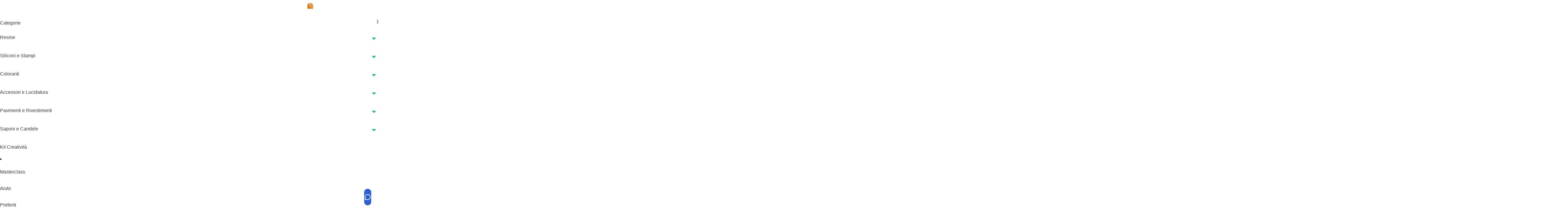

--- FILE ---
content_type: text/html; charset=UTF-8
request_url: https://www.resinpro.it/product/combo-stampo-in-silicone-supporto-in-metallo-vassoio-angolo/?add-to-cart=142129
body_size: 74604
content:

<!doctype html>
<html lang="it-IT">
<head>
	<meta charset="UTF-8">
<script>
var gform;gform||(document.addEventListener("gform_main_scripts_loaded",function(){gform.scriptsLoaded=!0}),document.addEventListener("gform/theme/scripts_loaded",function(){gform.themeScriptsLoaded=!0}),window.addEventListener("DOMContentLoaded",function(){gform.domLoaded=!0}),gform={domLoaded:!1,scriptsLoaded:!1,themeScriptsLoaded:!1,isFormEditor:()=>"function"==typeof InitializeEditor,callIfLoaded:function(o){return!(!gform.domLoaded||!gform.scriptsLoaded||!gform.themeScriptsLoaded&&!gform.isFormEditor()||(gform.isFormEditor()&&console.warn("The use of gform.initializeOnLoaded() is deprecated in the form editor context and will be removed in Gravity Forms 3.1."),o(),0))},initializeOnLoaded:function(o){gform.callIfLoaded(o)||(document.addEventListener("gform_main_scripts_loaded",()=>{gform.scriptsLoaded=!0,gform.callIfLoaded(o)}),document.addEventListener("gform/theme/scripts_loaded",()=>{gform.themeScriptsLoaded=!0,gform.callIfLoaded(o)}),window.addEventListener("DOMContentLoaded",()=>{gform.domLoaded=!0,gform.callIfLoaded(o)}))},hooks:{action:{},filter:{}},addAction:function(o,r,e,t){gform.addHook("action",o,r,e,t)},addFilter:function(o,r,e,t){gform.addHook("filter",o,r,e,t)},doAction:function(o){gform.doHook("action",o,arguments)},applyFilters:function(o){return gform.doHook("filter",o,arguments)},removeAction:function(o,r){gform.removeHook("action",o,r)},removeFilter:function(o,r,e){gform.removeHook("filter",o,r,e)},addHook:function(o,r,e,t,n){null==gform.hooks[o][r]&&(gform.hooks[o][r]=[]);var d=gform.hooks[o][r];null==n&&(n=r+"_"+d.length),gform.hooks[o][r].push({tag:n,callable:e,priority:t=null==t?10:t})},doHook:function(r,o,e){var t;if(e=Array.prototype.slice.call(e,1),null!=gform.hooks[r][o]&&((o=gform.hooks[r][o]).sort(function(o,r){return o.priority-r.priority}),o.forEach(function(o){"function"!=typeof(t=o.callable)&&(t=window[t]),"action"==r?t.apply(null,e):e[0]=t.apply(null,e)})),"filter"==r)return e[0]},removeHook:function(o,r,t,n){var e;null!=gform.hooks[o][r]&&(e=(e=gform.hooks[o][r]).filter(function(o,r,e){return!!(null!=n&&n!=o.tag||null!=t&&t!=o.priority)}),gform.hooks[o][r]=e)}});
</script>

	<meta name="viewport" content="width=device-width, initial-scale=1">
	<script type="text/javascript" src="//widget.trustpilot.com/bootstrap/v5/tp.widget.bootstrap.min.js" async></script>
	<!-- End TrustBox script -->

					<script>document.documentElement.className = document.documentElement.className + ' yes-js js_active js'</script>
			<meta name='robots' content='index, follow, max-image-preview:large, max-snippet:-1, max-video-preview:-1' />
	<style>img:is([sizes="auto" i], [sizes^="auto," i]) { contain-intrinsic-size: 3000px 1500px }</style>
	
	<!-- This site is optimized with the Yoast SEO plugin v26.6 - https://yoast.com/wordpress/plugins/seo/ -->
	<title>Stampo e supporto per realizzare vassoi ad angolo | ResinPro</title>
	<meta name="description" content="La combo stampo in silicone, supporto in metallo per realizzare vassoi ad angolo di Resin Pro ti garantisce risultati professionali. Acquista ora!" />
	<link rel="canonical" href="https://www.resinpro.it/product/combo-stampo-in-silicone-supporto-in-metallo-vassoio-angolo/" />
	<meta property="og:locale" content="it_IT" />
	<meta property="og:type" content="article" />
	<meta property="og:title" content="Stampo e supporto per realizzare vassoi ad angolo | ResinPro" />
	<meta property="og:description" content="La combo stampo in silicone, supporto in metallo per realizzare vassoi ad angolo di Resin Pro ti garantisce risultati professionali. Acquista ora!" />
	<meta property="og:url" content="https://www.resinpro.it/product/combo-stampo-in-silicone-supporto-in-metallo-vassoio-angolo/" />
	<meta property="og:site_name" content="ResinPro" />
	<meta property="article:modified_time" content="2025-01-22T16:47:32+00:00" />
	<meta property="og:image" content="https://www.resinpro.it/wp-content/uploads/2021/04/Stampo-Vassoio-Angolare-Supporto-in-metallo-1.jpg" />
	<meta property="og:image:width" content="1300" />
	<meta property="og:image:height" content="1176" />
	<meta property="og:image:type" content="image/jpeg" />
	<meta name="twitter:card" content="summary_large_image" />
	<script type="application/ld+json" class="yoast-schema-graph">{"@context":"https://schema.org","@graph":[{"@type":"WebPage","@id":"https://www.resinpro.it/product/combo-stampo-in-silicone-supporto-in-metallo-vassoio-angolo/","url":"https://www.resinpro.it/product/combo-stampo-in-silicone-supporto-in-metallo-vassoio-angolo/","name":"Stampo e supporto per realizzare vassoi ad angolo | ResinPro","isPartOf":{"@id":"https://www.resinpro.it/#website"},"primaryImageOfPage":{"@id":"https://www.resinpro.it/product/combo-stampo-in-silicone-supporto-in-metallo-vassoio-angolo/#primaryimage"},"image":{"@id":"https://www.resinpro.it/product/combo-stampo-in-silicone-supporto-in-metallo-vassoio-angolo/#primaryimage"},"thumbnailUrl":"https://www.resinpro.it/wp-content/uploads/2025/08/vassoi-supporto-angolo.jpg","datePublished":"2021-04-03T16:49:48+00:00","dateModified":"2025-01-22T16:47:32+00:00","description":"La combo stampo in silicone, supporto in metallo per realizzare vassoi ad angolo di Resin Pro ti garantisce risultati professionali. Acquista ora!","breadcrumb":{"@id":"https://www.resinpro.it/product/combo-stampo-in-silicone-supporto-in-metallo-vassoio-angolo/#breadcrumb"},"inLanguage":"it-IT","potentialAction":[{"@type":"ReadAction","target":["https://www.resinpro.it/product/combo-stampo-in-silicone-supporto-in-metallo-vassoio-angolo/"]}]},{"@type":"ImageObject","inLanguage":"it-IT","@id":"https://www.resinpro.it/product/combo-stampo-in-silicone-supporto-in-metallo-vassoio-angolo/#primaryimage","url":"https://www.resinpro.it/wp-content/uploads/2025/08/vassoi-supporto-angolo.jpg","contentUrl":"https://www.resinpro.it/wp-content/uploads/2025/08/vassoi-supporto-angolo.jpg","width":1000,"height":1000},{"@type":"BreadcrumbList","@id":"https://www.resinpro.it/product/combo-stampo-in-silicone-supporto-in-metallo-vassoio-angolo/#breadcrumb","itemListElement":[{"@type":"ListItem","position":1,"name":"Home","item":"https://www.resinpro.it/"},{"@type":"ListItem","position":2,"name":"Negozio","item":"https://www.resinpro.it/shop/"},{"@type":"ListItem","position":3,"name":"Siliconi e Stampi","item":"https://www.resinpro.it/product-category/stampi-siliconi-e-distaccanti/"},{"@type":"ListItem","position":4,"name":"Stampi Pronti e Casseforma","item":"https://www.resinpro.it/product-category/stampi-siliconi-e-distaccanti/stampi-in-silicone/"},{"@type":"ListItem","position":5,"name":"Sottobicchieri, Vassoi e Taglieri","item":"https://www.resinpro.it/product-category/stampi-siliconi-e-distaccanti/stampi-in-silicone/stampi-sottobicchieri-vassoi-taglieri/"},{"@type":"ListItem","position":6,"name":"Stampo e supporto per realizzare vassoi ad angolo"}]},{"@type":"WebSite","@id":"https://www.resinpro.it/#website","url":"https://www.resinpro.it/","name":"ResinPro","description":"Resine epossidiche per creativi e professionisti","publisher":{"@id":"https://www.resinpro.it/#organization"},"potentialAction":[{"@type":"SearchAction","target":{"@type":"EntryPoint","urlTemplate":"https://www.resinpro.it/?s={search_term_string}"},"query-input":{"@type":"PropertyValueSpecification","valueRequired":true,"valueName":"search_term_string"}}],"inLanguage":"it-IT"},{"@type":"Organization","@id":"https://www.resinpro.it/#organization","name":"ResinPro","url":"https://www.resinpro.it/","logo":{"@type":"ImageObject","inLanguage":"it-IT","@id":"https://www.resinpro.it/#/schema/logo/image/","url":"https://www.resinpro.it/wp-content/uploads/2024/01/cropped-cropped-logo.png","contentUrl":"https://www.resinpro.it/wp-content/uploads/2024/01/cropped-cropped-logo.png","width":216,"height":46,"caption":"ResinPro"},"image":{"@id":"https://www.resinpro.it/#/schema/logo/image/"}}]}</script>
	<!-- / Yoast SEO plugin. -->


<script type='application/javascript'  id='pys-version-script'>console.log('PixelYourSite Free version 11.1.5.1');</script>
<link rel='dns-prefetch' href='//static.klaviyo.com' />
<link rel='dns-prefetch' href='//assets.pinterest.com' />
<link rel='dns-prefetch' href='//code.jquery.com' />
<link rel='dns-prefetch' href='//cdnjs.cloudflare.com' />
<link rel='dns-prefetch' href='//stackpath.bootstrapcdn.com' />
<link rel='dns-prefetch' href='//cdn.scalapay.com' />
<link rel='dns-prefetch' href='//capi-automation.s3.us-east-2.amazonaws.com' />
<link rel='dns-prefetch' href='//www.googletagmanager.com' />
<link rel="alternate" type="application/rss+xml" title="ResinPro &raquo; Feed" href="https://www.resinpro.it/feed/" />
<link rel="alternate" type="application/rss+xml" title="ResinPro &raquo; Feed dei commenti" href="https://www.resinpro.it/comments/feed/" />
<script>
window._wpemojiSettings = {"baseUrl":"https:\/\/s.w.org\/images\/core\/emoji\/16.0.1\/72x72\/","ext":".png","svgUrl":"https:\/\/s.w.org\/images\/core\/emoji\/16.0.1\/svg\/","svgExt":".svg","source":{"concatemoji":"https:\/\/www.resinpro.it\/wp-includes\/js\/wp-emoji-release.min.js?ver=6.8.3"}};
/*! This file is auto-generated */
!function(s,n){var o,i,e;function c(e){try{var t={supportTests:e,timestamp:(new Date).valueOf()};sessionStorage.setItem(o,JSON.stringify(t))}catch(e){}}function p(e,t,n){e.clearRect(0,0,e.canvas.width,e.canvas.height),e.fillText(t,0,0);var t=new Uint32Array(e.getImageData(0,0,e.canvas.width,e.canvas.height).data),a=(e.clearRect(0,0,e.canvas.width,e.canvas.height),e.fillText(n,0,0),new Uint32Array(e.getImageData(0,0,e.canvas.width,e.canvas.height).data));return t.every(function(e,t){return e===a[t]})}function u(e,t){e.clearRect(0,0,e.canvas.width,e.canvas.height),e.fillText(t,0,0);for(var n=e.getImageData(16,16,1,1),a=0;a<n.data.length;a++)if(0!==n.data[a])return!1;return!0}function f(e,t,n,a){switch(t){case"flag":return n(e,"\ud83c\udff3\ufe0f\u200d\u26a7\ufe0f","\ud83c\udff3\ufe0f\u200b\u26a7\ufe0f")?!1:!n(e,"\ud83c\udde8\ud83c\uddf6","\ud83c\udde8\u200b\ud83c\uddf6")&&!n(e,"\ud83c\udff4\udb40\udc67\udb40\udc62\udb40\udc65\udb40\udc6e\udb40\udc67\udb40\udc7f","\ud83c\udff4\u200b\udb40\udc67\u200b\udb40\udc62\u200b\udb40\udc65\u200b\udb40\udc6e\u200b\udb40\udc67\u200b\udb40\udc7f");case"emoji":return!a(e,"\ud83e\udedf")}return!1}function g(e,t,n,a){var r="undefined"!=typeof WorkerGlobalScope&&self instanceof WorkerGlobalScope?new OffscreenCanvas(300,150):s.createElement("canvas"),o=r.getContext("2d",{willReadFrequently:!0}),i=(o.textBaseline="top",o.font="600 32px Arial",{});return e.forEach(function(e){i[e]=t(o,e,n,a)}),i}function t(e){var t=s.createElement("script");t.src=e,t.defer=!0,s.head.appendChild(t)}"undefined"!=typeof Promise&&(o="wpEmojiSettingsSupports",i=["flag","emoji"],n.supports={everything:!0,everythingExceptFlag:!0},e=new Promise(function(e){s.addEventListener("DOMContentLoaded",e,{once:!0})}),new Promise(function(t){var n=function(){try{var e=JSON.parse(sessionStorage.getItem(o));if("object"==typeof e&&"number"==typeof e.timestamp&&(new Date).valueOf()<e.timestamp+604800&&"object"==typeof e.supportTests)return e.supportTests}catch(e){}return null}();if(!n){if("undefined"!=typeof Worker&&"undefined"!=typeof OffscreenCanvas&&"undefined"!=typeof URL&&URL.createObjectURL&&"undefined"!=typeof Blob)try{var e="postMessage("+g.toString()+"("+[JSON.stringify(i),f.toString(),p.toString(),u.toString()].join(",")+"));",a=new Blob([e],{type:"text/javascript"}),r=new Worker(URL.createObjectURL(a),{name:"wpTestEmojiSupports"});return void(r.onmessage=function(e){c(n=e.data),r.terminate(),t(n)})}catch(e){}c(n=g(i,f,p,u))}t(n)}).then(function(e){for(var t in e)n.supports[t]=e[t],n.supports.everything=n.supports.everything&&n.supports[t],"flag"!==t&&(n.supports.everythingExceptFlag=n.supports.everythingExceptFlag&&n.supports[t]);n.supports.everythingExceptFlag=n.supports.everythingExceptFlag&&!n.supports.flag,n.DOMReady=!1,n.readyCallback=function(){n.DOMReady=!0}}).then(function(){return e}).then(function(){var e;n.supports.everything||(n.readyCallback(),(e=n.source||{}).concatemoji?t(e.concatemoji):e.wpemoji&&e.twemoji&&(t(e.twemoji),t(e.wpemoji)))}))}((window,document),window._wpemojiSettings);
</script>
<link rel='stylesheet' id='woocommerce-smart-coupons-available-coupons-block-css' href='https://www.resinpro.it/wp-content/plugins/woocommerce-smart-coupons/blocks/build/style-woocommerce-smart-coupons-available-coupons-block.css?ver=9.37.0' media='all' />
<link rel='stylesheet' id='wp-components-css' href='https://www.resinpro.it/wp-includes/css/dist/components/style.min.css?ver=6.8.3' media='all' />
<link rel='stylesheet' id='woocommerce-smart-coupons-send-coupon-form-block-css' href='https://www.resinpro.it/wp-content/plugins/woocommerce-smart-coupons/blocks/build/style-woocommerce-smart-coupons-send-coupon-form-block.css?ver=9.37.0' media='all' />
<link rel='stylesheet' id='woocommerce-smart-coupons-action-tab-frontend-css' href='https://www.resinpro.it/wp-content/plugins/woocommerce-smart-coupons/blocks/build/style-woocommerce-smart-coupons-action-tab-frontend.css?ver=9.37.0' media='all' />
<style id='wp-emoji-styles-inline-css'>

	img.wp-smiley, img.emoji {
		display: inline !important;
		border: none !important;
		box-shadow: none !important;
		height: 1em !important;
		width: 1em !important;
		margin: 0 0.07em !important;
		vertical-align: -0.1em !important;
		background: none !important;
		padding: 0 !important;
	}
</style>
<link rel='stylesheet' id='wp-block-library-css' href='https://www.resinpro.it/wp-includes/css/dist/block-library/style.min.css?ver=6.8.3' media='all' />
<style id='classic-theme-styles-inline-css'>
/*! This file is auto-generated */
.wp-block-button__link{color:#fff;background-color:#32373c;border-radius:9999px;box-shadow:none;text-decoration:none;padding:calc(.667em + 2px) calc(1.333em + 2px);font-size:1.125em}.wp-block-file__button{background:#32373c;color:#fff;text-decoration:none}
</style>
<style id='ilb-icon-list-style-inline-css'>
.dashicons{font-family:dashicons!important}.wp-block-ilb-icon-list{text-align:center}.wp-block-ilb-icon-list *{box-sizing:border-box}.wp-block-ilb-icon-list .ilbIconList{background:transparent;box-shadow:0 0 10px 0 rgba(69,39,164,.502);display:inline-block;max-width:100%;padding:30px 25px}.wp-block-ilb-icon-list .ilbIconList.left .header{justify-items:start}.wp-block-ilb-icon-list .ilbIconList.center{text-align:center}.wp-block-ilb-icon-list .ilbIconList.center .header{justify-items:center}.wp-block-ilb-icon-list .ilbIconList.center ul.lists{display:inline-block}.wp-block-ilb-icon-list .ilbIconList.right .header{justify-items:end}.wp-block-ilb-icon-list .ilbIconList.right ul.lists .list{flex-direction:row-reverse}.wp-block-ilb-icon-list .ilbIconList .header{display:grid;height:-moz-min-content;height:min-content;margin-bottom:30px}.wp-block-ilb-icon-list .ilbIconList .header .description,.wp-block-ilb-icon-list .ilbIconList .header .title{margin:0 0 5px;text-align:initial;width:auto}.wp-block-ilb-icon-list .ilbIconList .header .title{color:#4527a4;font-size:30px;font-weight:700;text-transform:uppercase}.wp-block-ilb-icon-list .ilbIconList .header .description{color:#828282;font-size:18px;font-weight:500}.wp-block-ilb-icon-list .ilbIconList .header .separator{border-top:2px solid #828282;display:inline-block;text-align:initial;width:20%}.wp-block-ilb-icon-list .ilbIconList ul.lists{list-style-type:none;margin:0;padding:0}.wp-block-ilb-icon-list .ilbIconList ul.lists .link{text-decoration:none}.wp-block-ilb-icon-list .ilbIconList ul.lists .link li.list{padding-bottom:7px}.wp-block-ilb-icon-list .ilbIconList ul.default{list-style-type:none;margin:0;padding:0}.wp-block-ilb-icon-list .ilbIconList ul.default .content{max-width:90%;padding:10px}.wp-block-ilb-icon-list .ilbIconList ul.default li{align-items:center;display:flex;gap:15px;padding:0}.wp-block-ilb-icon-list .ilbIconList ul.default li:not(:last-child){margin-bottom:8px}.wp-block-ilb-icon-list .ilbIconList ul.default li .icon{align-items:center;background:#4527a4;border-radius:50%;color:#fff;display:flex;font-size:18px;font-style:normal;height:30px;justify-content:center;width:30px}.wp-block-ilb-icon-list .ilbIconList ul.default li .link{display:inline-block;text-decoration:none}.wp-block-ilb-icon-list .ilbIconList ul.default li .text{color:#828282;margin:0;max-width:calc(100% - 45px);text-align:left}.wp-block-ilb-icon-list .ilbIconList ul.default li .text a{color:inherit;font-size:inherit;text-decoration:inherit}.wp-block-ilb-icon-list .ilbIconList ul.default li .text a:hover{color:inherit}.wp-block-ilb-icon-list .ilbIconList ul.theme2 .link{text-decoration:none}.wp-block-ilb-icon-list .ilbIconList ul.theme2 .link li.list{margin-bottom:15px}.wp-block-ilb-icon-list .ilbIconList ul.theme2 li{align-items:center;border-radius:12px;box-shadow:0 0 6px rgba(0,0,0,.2);cursor:pointer;display:flex;margin-bottom:15px;padding:16px;transition:background-color .2s ease}.wp-block-ilb-icon-list .ilbIconList ul.theme2 li:last-child{margin-bottom:0}.wp-block-ilb-icon-list .ilbIconList ul.theme2 li:hover{background-color:rgba(0,0,0,.02)}.wp-block-ilb-icon-list .ilbIconList ul.theme2 li .icon{align-items:center;border-radius:50%;display:flex;justify-content:center}.wp-block-ilb-icon-list .ilbIconList ul.theme2 li .content{flex:1;margin-left:18px;max-width:90%;padding:10px;text-align:left}.wp-block-ilb-icon-list .ilbIconList ul.theme2 li .content h3{font-family:sans-serif;font-size:22px;font-weight:500}.wp-block-ilb-icon-list .ilbIconList ul.theme2 li .content p{font-size:14px;margin-top:-15px}.wp-block-ilb-icon-list .ilbIconList ul.theme2 li .arrow{color:#ccc;margin-left:16px}.wp-block-ilb-icon-list .ilbIconList ul.theme3{display:grid}.wp-block-ilb-icon-list .ilbIconList ul.theme3 .list{box-sizing:border-box;cursor:pointer;padding:15px 10px;transition:all .4s cubic-bezier(.25,.8,.25,1);word-wrap:break-word;white-space:normal}.wp-block-ilb-icon-list .ilbIconList ul.theme3 .list .feature-container .feature .icon-wrapper{transition:transform .5s ease}.wp-block-ilb-icon-list .ilbIconList ul.theme3 .list .feature-container:hover .feature .icon-wrapper{transform:rotate(45deg)}.wp-block-ilb-icon-list .ilbIconList ul.theme3 .list:hover{background-color:#eaecee;box-shadow:0 12px 25px rgba(0,0,0,.3);transform:translateY(-8px)}.wp-block-ilb-icon-list .ilbIconList ul.theme3 .link,.wp-block-ilb-icon-list .ilbIconList ul.theme4 .link{text-decoration:none}.wp-block-ilb-icon-list .ilbIconList ul.theme4 .link li.list{margin-bottom:15px}.wp-block-ilb-icon-list .ilbIconList ul.theme4 li{align-items:center;border-radius:12px;box-shadow:0 0 6px rgba(0,0,0,.2);cursor:pointer;display:flex;margin-bottom:15px;padding:25px;position:relative;transition:background-color .2s ease}.wp-block-ilb-icon-list .ilbIconList ul.theme4 li:last-child{margin-bottom:0}.wp-block-ilb-icon-list .ilbIconList ul.theme4 li:hover{background-color:rgba(0,0,0,.02)}.wp-block-ilb-icon-list .ilbIconList ul.theme4 li .icon{align-items:center;border-radius:50%;display:flex;justify-content:center}.wp-block-ilb-icon-list .ilbIconList ul.theme4 li .content{flex:1;margin-left:15px;margin-top:20px;max-width:90%;padding:10px;text-align:left}.wp-block-ilb-icon-list .ilbIconList ul.theme4 li .content h3{font-family:sans-serif;font-size:22px;font-weight:500}.wp-block-ilb-icon-list .ilbIconList ul.theme4 li .content p{font-size:14px;margin-top:-15px}.wp-block-ilb-icon-list .ilbIconList ul.theme4 li .arrow{color:#ccc;margin-left:16px}.wp-block-ilb-icon-list .ilbIconList ul.theme4 li .hidden-badge{display:none}.wp-block-ilb-icon-list .ilbIconList ul.theme4 li .badge{border-radius:7px;padding:5px 8px;position:absolute;right:20px;top:0}.wp-block-ilb-icon-list .ilbIconList ul.theme5{display:grid}.wp-block-ilb-icon-list .ilbIconList ul.theme5 .link{text-decoration:none}.wp-block-ilb-icon-list .ilbIconList ul.theme5 .content{max-width:90%;padding:10px}.wp-block-ilb-icon-list .ilbIconList ul.theme5 .icon-card-wrapper{position:relative;transition:transform .3s ease}.wp-block-ilb-icon-list .ilbIconList ul.theme5 .icon-card-wrapper:hover{transform:translateY(-4px)}.wp-block-ilb-icon-list .ilbIconList ul.theme5 .bg-element{border-radius:1rem;inset:0;position:absolute;transition:transform .3s ease}.wp-block-ilb-icon-list .ilbIconList ul.theme5 .bg-element-1{transform:rotate(3deg)}.wp-block-ilb-icon-list .ilbIconList ul.theme5 .bg-element-2{transform:rotate(-3deg)}.wp-block-ilb-icon-list .ilbIconList ul.theme5 .icon-card-wrapper:hover .bg-element-1{transform:rotate(6deg)}.wp-block-ilb-icon-list .ilbIconList ul.theme5 .icon-card-wrapper:hover .bg-element-2{transform:rotate(-6deg)}.wp-block-ilb-icon-list .ilbIconList ul.theme5 .icon-card{border:1px solid #e5e7eb;border-radius:1rem;box-shadow:0 10px 15px -3px rgba(0,0,0,.1);padding:1.5rem;position:relative;transition:all .3s ease}.wp-block-ilb-icon-list .ilbIconList ul.theme5 .icon-card:hover{box-shadow:0 20px 25px -5px rgba(0,0,0,.1)}.wp-block-ilb-icon-list .ilbIconList ul.theme5 .icon-container{margin-bottom:1.5rem;position:relative}.wp-block-ilb-icon-list .ilbIconList ul.theme5 .icon-bg-blur{border-radius:50%;filter:blur(20px);inset:0;opacity:.2;position:absolute;transition:opacity .3s ease}.wp-block-ilb-icon-list .ilbIconList ul.theme5 .icon-card:hover .icon-bg-blur{opacity:.3}.wp-block-ilb-icon-list .ilbIconList ul.theme5 .icon-wrapper{align-items:center;display:flex;justify-content:center;margin:0 auto;position:relative}.wp-block-ilb-icon-list .ilbIconList ul.theme5 .icon-pulse{animation:pulse 2s infinite;border-radius:50%;inset:0;position:absolute}@keyframes pulse{0%{opacity:.5;transform:scale(.95)}50%{opacity:.8;transform:scale(1.05)}to{opacity:.5;transform:scale(.95)}}.wp-block-ilb-icon-list .ilbIconList ul.theme5 .icon-circle{align-items:center;border-radius:50%;display:inline-flex;justify-content:center;position:relative;transition:transform .3s ease}.wp-block-ilb-icon-list .ilbIconList ul.theme5 .icon-card:hover .icon-circle{transform:scale(1.1)}.wp-block-ilb-icon-list .ilbIconList ul.theme5 .icon{color:#4f46e5;height:2rem;width:2rem}.wp-block-ilb-icon-list .ilbIconList ul.theme5 .card-content{text-align:center}.wp-block-ilb-icon-list .ilbIconList ul.theme5 .card-title{margin-bottom:.5rem;transition:color .3s ease}.wp-block-ilb-icon-list .ilbIconList ul.theme5 .icon-card:hover .card-title{color:#4f46e5}.wp-block-ilb-icon-list .ilbIconList ul.theme5 .card-description{line-height:1.5;transition:color .3s ease}.wp-block-ilb-icon-list .ilbIconList ul.theme5 .icon-card:hover .card-description{color:#374151}.wp-block-ilb-icon-list .ilbIconList ul.theme5 .animated-border{background:linear-gradient(90deg,#3b82f6,#8b5cf6);bottom:0;height:2px;left:50%;position:absolute;transform:translateX(-50%);transition:width .5s ease;width:0}.wp-block-ilb-icon-list .ilbIconList ul.theme5 .icon-card:hover .animated-border{width:80%}.wp-block-ilb-icon-list .ilbIconList ul.theme6 .icon-list-container{background:#fff;border-radius:.5rem;box-shadow:0 4px 6px rgba(0,0,0,.1);margin:0 auto;overflow:hidden;width:100%}.wp-block-ilb-icon-list .ilbIconList ul.theme6 .icon-table{border-collapse:collapse;text-align:center;width:100%}.wp-block-ilb-icon-list .ilbIconList ul.theme6 .icon-table td{border-bottom:1px solid #e5e7eb;padding:1rem}.wp-block-ilb-icon-list .ilbIconList ul.theme6 .icon-container{align-items:center;display:flex;justify-content:center}.wp-block-ilb-icon-list .ilbIconList ul.theme6 .try-button{border:none;border-radius:.375rem;cursor:pointer;padding:6px 10px;transition:background-color .2s;width:70px}.wp-block-ilb-icon-list .ilbIconList ul.theme6 .try-button:hover{background-color:#059669}.wp-block-ilb-icon-list .ilbIconList ul.theme7{display:grid}.wp-block-ilb-icon-list .ilbIconList ul.theme7 .icon-list-satellite{position:relative}.wp-block-ilb-icon-list .ilbIconList ul.theme7 .glass-card{border:1px solid #e5e7eb;border-radius:1rem;box-shadow:0 10px 15px -3px rgba(0,0,0,.1);padding:1.5rem;position:relative;transition:all .3s ease}.wp-block-ilb-icon-list .ilbIconList ul.theme7 .icon-sphere{height:70px;margin:0 auto 1.5rem;position:relative;width:70px}.wp-block-ilb-icon-list .ilbIconList ul.theme7 .theme7Icon{border-radius:50%;padding:12px}@keyframes rotateGradient{0%{transform:rotate(0deg)}to{transform:rotate(1turn)}}.wp-block-ilb-icon-list .ilbIconList ul.theme7 .icon-satellite{align-items:center;display:flex;height:100%;justify-content:center;position:relative;width:100%;z-index:2}.wp-block-ilb-icon-list .ilbIconList ul.theme7 .glass-card:hover .feature-icon{transform:scale(1.1)}.wp-block-ilb-icon-list .ilbIconList ul.theme7 .orbit{animation:orbitRotate 12s linear infinite;border-radius:50%;inset:-15px;position:absolute}@keyframes orbitRotate{0%{transform:rotate(0deg)}to{transform:rotate(1turn)}}.wp-block-ilb-icon-list .ilbIconList ul.theme7 .satellite{border-radius:50%;box-shadow:0 0 10px #fff;height:10px;position:absolute;width:10px}.wp-block-ilb-icon-list .ilbIconList ul.theme7 .satellite:first-child{left:50%;top:0}.wp-block-ilb-icon-list .ilbIconList ul.theme7 .satellite:nth-child(2){bottom:25%;right:0}.wp-block-ilb-icon-list .ilbIconList ul.theme7 .satellite:nth-child(3){bottom:25%;left:0}.wp-block-ilb-icon-list .ilbIconList ul.theme7 .text-content{position:relative;text-align:center;z-index:2}.wp-block-ilb-icon-list .ilbIconList ul.theme7 .hover-line{background:linear-gradient(90deg,rgba(147,51,234,.5),rgba(79,70,229,.5));bottom:0;height:2px;left:50%;position:absolute;transform:translateX(-50%);transition:width .4s ease;width:0}.wp-block-ilb-icon-list .ilbIconList ul.theme7 .glass-card:hover .hover-line{width:80%}

</style>
<link rel='stylesheet' id='yith-wcwl-add-to-wishlist-css' href='https://www.resinpro.it/wp-content/plugins/yith-woocommerce-wishlist/assets/css/frontend/add-to-wishlist.css?ver=4.11.0' media='all' />
<style id='yith-wcwl-add-to-wishlist-inline-css'>
 :root { --add-to-wishlist-icon-color: #000000; --added-to-wishlist-icon-color: #000000; --color-add-to-wishlist-background: #333333; --color-add-to-wishlist-text: #FFFFFF; --color-add-to-wishlist-border: #333333; --color-add-to-wishlist-background-hover: #333333; --color-add-to-wishlist-text-hover: #FFFFFF; --color-add-to-wishlist-border-hover: #333333; --rounded-corners-radius: 16px; --color-add-to-cart-background: #333333; --color-add-to-cart-text: #FFFFFF; --color-add-to-cart-border: #333333; --color-add-to-cart-background-hover: #4F4F4F; --color-add-to-cart-text-hover: #FFFFFF; --color-add-to-cart-border-hover: #4F4F4F; --add-to-cart-rounded-corners-radius: 16px; --color-button-style-1-background: #333333; --color-button-style-1-text: #FFFFFF; --color-button-style-1-border: #333333; --color-button-style-1-background-hover: #4F4F4F; --color-button-style-1-text-hover: #FFFFFF; --color-button-style-1-border-hover: #4F4F4F; --color-button-style-2-background: #333333; --color-button-style-2-text: #FFFFFF; --color-button-style-2-border: #333333; --color-button-style-2-background-hover: #4F4F4F; --color-button-style-2-text-hover: #FFFFFF; --color-button-style-2-border-hover: #4F4F4F; --color-wishlist-table-background: #ffffff; --color-wishlist-table-text: #6d6c6c; --color-wishlist-table-border: #cccccc; --color-headers-background: #F4F4F4; --color-share-button-color: #FFFFFF; --color-share-button-color-hover: #FFFFFF; --color-fb-button-background: #39599E; --color-fb-button-background-hover: #595A5A; --color-tw-button-background: #45AFE2; --color-tw-button-background-hover: #595A5A; --color-pr-button-background: #AB2E31; --color-pr-button-background-hover: #595A5A; --color-em-button-background: #FBB102; --color-em-button-background-hover: #595A5A; --color-wa-button-background: #00A901; --color-wa-button-background-hover: #595A5A; --feedback-duration: 3s } 
</style>
<link rel='stylesheet' id='jquery-selectBox-css' href='https://www.resinpro.it/wp-content/plugins/yith-woocommerce-wishlist/assets/css/jquery.selectBox.css?ver=1.2.0' media='all' />
<link rel='stylesheet' id='woocommerce_prettyPhoto_css-css' href='//www.resinpro.it/wp-content/plugins/woocommerce/assets/css/prettyPhoto.css?ver=3.1.6' media='all' />
<link rel='stylesheet' id='yith-wcwl-main-css' href='https://www.resinpro.it/wp-content/plugins/yith-woocommerce-wishlist/assets/css/style.css?ver=4.11.0' media='all' />
<style id='yith-wcwl-main-inline-css'>
 :root { --add-to-wishlist-icon-color: #000000; --added-to-wishlist-icon-color: #000000; --color-add-to-wishlist-background: #333333; --color-add-to-wishlist-text: #FFFFFF; --color-add-to-wishlist-border: #333333; --color-add-to-wishlist-background-hover: #333333; --color-add-to-wishlist-text-hover: #FFFFFF; --color-add-to-wishlist-border-hover: #333333; --rounded-corners-radius: 16px; --color-add-to-cart-background: #333333; --color-add-to-cart-text: #FFFFFF; --color-add-to-cart-border: #333333; --color-add-to-cart-background-hover: #4F4F4F; --color-add-to-cart-text-hover: #FFFFFF; --color-add-to-cart-border-hover: #4F4F4F; --add-to-cart-rounded-corners-radius: 16px; --color-button-style-1-background: #333333; --color-button-style-1-text: #FFFFFF; --color-button-style-1-border: #333333; --color-button-style-1-background-hover: #4F4F4F; --color-button-style-1-text-hover: #FFFFFF; --color-button-style-1-border-hover: #4F4F4F; --color-button-style-2-background: #333333; --color-button-style-2-text: #FFFFFF; --color-button-style-2-border: #333333; --color-button-style-2-background-hover: #4F4F4F; --color-button-style-2-text-hover: #FFFFFF; --color-button-style-2-border-hover: #4F4F4F; --color-wishlist-table-background: #ffffff; --color-wishlist-table-text: #6d6c6c; --color-wishlist-table-border: #cccccc; --color-headers-background: #F4F4F4; --color-share-button-color: #FFFFFF; --color-share-button-color-hover: #FFFFFF; --color-fb-button-background: #39599E; --color-fb-button-background-hover: #595A5A; --color-tw-button-background: #45AFE2; --color-tw-button-background-hover: #595A5A; --color-pr-button-background: #AB2E31; --color-pr-button-background-hover: #595A5A; --color-em-button-background: #FBB102; --color-em-button-background-hover: #595A5A; --color-wa-button-background: #00A901; --color-wa-button-background-hover: #595A5A; --feedback-duration: 3s } 
</style>
<link rel='stylesheet' id='dashicons-css' href='https://www.resinpro.it/wp-includes/css/dashicons.min.css?ver=6.8.3' media='all' />
<style id='dashicons-inline-css'>
[data-font="Dashicons"]:before {font-family: 'Dashicons' !important;content: attr(data-icon) !important;speak: none !important;font-weight: normal !important;font-variant: normal !important;text-transform: none !important;line-height: 1 !important;font-style: normal !important;-webkit-font-smoothing: antialiased !important;-moz-osx-font-smoothing: grayscale !important;}
</style>
<link rel='stylesheet' id='fontAwesome-css' href='https://www.resinpro.it/wp-content/plugins/icon-list-block/assets/css/font-awesome.min.css?ver=6.4.2' media='all' />
<link rel='stylesheet' id='nta-css-popup-css' href='https://www.resinpro.it/wp-content/plugins/whatsapp-for-wordpress/assets/dist/css/style.css?ver=6.8.3' media='all' />
<style id='global-styles-inline-css'>
:root{--wp--preset--aspect-ratio--square: 1;--wp--preset--aspect-ratio--4-3: 4/3;--wp--preset--aspect-ratio--3-4: 3/4;--wp--preset--aspect-ratio--3-2: 3/2;--wp--preset--aspect-ratio--2-3: 2/3;--wp--preset--aspect-ratio--16-9: 16/9;--wp--preset--aspect-ratio--9-16: 9/16;--wp--preset--color--black: #000000;--wp--preset--color--cyan-bluish-gray: #abb8c3;--wp--preset--color--white: #ffffff;--wp--preset--color--pale-pink: #f78da7;--wp--preset--color--vivid-red: #cf2e2e;--wp--preset--color--luminous-vivid-orange: #ff6900;--wp--preset--color--luminous-vivid-amber: #fcb900;--wp--preset--color--light-green-cyan: #7bdcb5;--wp--preset--color--vivid-green-cyan: #00d084;--wp--preset--color--pale-cyan-blue: #8ed1fc;--wp--preset--color--vivid-cyan-blue: #0693e3;--wp--preset--color--vivid-purple: #9b51e0;--wp--preset--gradient--vivid-cyan-blue-to-vivid-purple: linear-gradient(135deg,rgba(6,147,227,1) 0%,rgb(155,81,224) 100%);--wp--preset--gradient--light-green-cyan-to-vivid-green-cyan: linear-gradient(135deg,rgb(122,220,180) 0%,rgb(0,208,130) 100%);--wp--preset--gradient--luminous-vivid-amber-to-luminous-vivid-orange: linear-gradient(135deg,rgba(252,185,0,1) 0%,rgba(255,105,0,1) 100%);--wp--preset--gradient--luminous-vivid-orange-to-vivid-red: linear-gradient(135deg,rgba(255,105,0,1) 0%,rgb(207,46,46) 100%);--wp--preset--gradient--very-light-gray-to-cyan-bluish-gray: linear-gradient(135deg,rgb(238,238,238) 0%,rgb(169,184,195) 100%);--wp--preset--gradient--cool-to-warm-spectrum: linear-gradient(135deg,rgb(74,234,220) 0%,rgb(151,120,209) 20%,rgb(207,42,186) 40%,rgb(238,44,130) 60%,rgb(251,105,98) 80%,rgb(254,248,76) 100%);--wp--preset--gradient--blush-light-purple: linear-gradient(135deg,rgb(255,206,236) 0%,rgb(152,150,240) 100%);--wp--preset--gradient--blush-bordeaux: linear-gradient(135deg,rgb(254,205,165) 0%,rgb(254,45,45) 50%,rgb(107,0,62) 100%);--wp--preset--gradient--luminous-dusk: linear-gradient(135deg,rgb(255,203,112) 0%,rgb(199,81,192) 50%,rgb(65,88,208) 100%);--wp--preset--gradient--pale-ocean: linear-gradient(135deg,rgb(255,245,203) 0%,rgb(182,227,212) 50%,rgb(51,167,181) 100%);--wp--preset--gradient--electric-grass: linear-gradient(135deg,rgb(202,248,128) 0%,rgb(113,206,126) 100%);--wp--preset--gradient--midnight: linear-gradient(135deg,rgb(2,3,129) 0%,rgb(40,116,252) 100%);--wp--preset--font-size--small: 13px;--wp--preset--font-size--medium: 20px;--wp--preset--font-size--large: 36px;--wp--preset--font-size--x-large: 42px;--wp--preset--spacing--20: 0.44rem;--wp--preset--spacing--30: 0.67rem;--wp--preset--spacing--40: 1rem;--wp--preset--spacing--50: 1.5rem;--wp--preset--spacing--60: 2.25rem;--wp--preset--spacing--70: 3.38rem;--wp--preset--spacing--80: 5.06rem;--wp--preset--shadow--natural: 6px 6px 9px rgba(0, 0, 0, 0.2);--wp--preset--shadow--deep: 12px 12px 50px rgba(0, 0, 0, 0.4);--wp--preset--shadow--sharp: 6px 6px 0px rgba(0, 0, 0, 0.2);--wp--preset--shadow--outlined: 6px 6px 0px -3px rgba(255, 255, 255, 1), 6px 6px rgba(0, 0, 0, 1);--wp--preset--shadow--crisp: 6px 6px 0px rgba(0, 0, 0, 1);}:where(.is-layout-flex){gap: 0.5em;}:where(.is-layout-grid){gap: 0.5em;}body .is-layout-flex{display: flex;}.is-layout-flex{flex-wrap: wrap;align-items: center;}.is-layout-flex > :is(*, div){margin: 0;}body .is-layout-grid{display: grid;}.is-layout-grid > :is(*, div){margin: 0;}:where(.wp-block-columns.is-layout-flex){gap: 2em;}:where(.wp-block-columns.is-layout-grid){gap: 2em;}:where(.wp-block-post-template.is-layout-flex){gap: 1.25em;}:where(.wp-block-post-template.is-layout-grid){gap: 1.25em;}.has-black-color{color: var(--wp--preset--color--black) !important;}.has-cyan-bluish-gray-color{color: var(--wp--preset--color--cyan-bluish-gray) !important;}.has-white-color{color: var(--wp--preset--color--white) !important;}.has-pale-pink-color{color: var(--wp--preset--color--pale-pink) !important;}.has-vivid-red-color{color: var(--wp--preset--color--vivid-red) !important;}.has-luminous-vivid-orange-color{color: var(--wp--preset--color--luminous-vivid-orange) !important;}.has-luminous-vivid-amber-color{color: var(--wp--preset--color--luminous-vivid-amber) !important;}.has-light-green-cyan-color{color: var(--wp--preset--color--light-green-cyan) !important;}.has-vivid-green-cyan-color{color: var(--wp--preset--color--vivid-green-cyan) !important;}.has-pale-cyan-blue-color{color: var(--wp--preset--color--pale-cyan-blue) !important;}.has-vivid-cyan-blue-color{color: var(--wp--preset--color--vivid-cyan-blue) !important;}.has-vivid-purple-color{color: var(--wp--preset--color--vivid-purple) !important;}.has-black-background-color{background-color: var(--wp--preset--color--black) !important;}.has-cyan-bluish-gray-background-color{background-color: var(--wp--preset--color--cyan-bluish-gray) !important;}.has-white-background-color{background-color: var(--wp--preset--color--white) !important;}.has-pale-pink-background-color{background-color: var(--wp--preset--color--pale-pink) !important;}.has-vivid-red-background-color{background-color: var(--wp--preset--color--vivid-red) !important;}.has-luminous-vivid-orange-background-color{background-color: var(--wp--preset--color--luminous-vivid-orange) !important;}.has-luminous-vivid-amber-background-color{background-color: var(--wp--preset--color--luminous-vivid-amber) !important;}.has-light-green-cyan-background-color{background-color: var(--wp--preset--color--light-green-cyan) !important;}.has-vivid-green-cyan-background-color{background-color: var(--wp--preset--color--vivid-green-cyan) !important;}.has-pale-cyan-blue-background-color{background-color: var(--wp--preset--color--pale-cyan-blue) !important;}.has-vivid-cyan-blue-background-color{background-color: var(--wp--preset--color--vivid-cyan-blue) !important;}.has-vivid-purple-background-color{background-color: var(--wp--preset--color--vivid-purple) !important;}.has-black-border-color{border-color: var(--wp--preset--color--black) !important;}.has-cyan-bluish-gray-border-color{border-color: var(--wp--preset--color--cyan-bluish-gray) !important;}.has-white-border-color{border-color: var(--wp--preset--color--white) !important;}.has-pale-pink-border-color{border-color: var(--wp--preset--color--pale-pink) !important;}.has-vivid-red-border-color{border-color: var(--wp--preset--color--vivid-red) !important;}.has-luminous-vivid-orange-border-color{border-color: var(--wp--preset--color--luminous-vivid-orange) !important;}.has-luminous-vivid-amber-border-color{border-color: var(--wp--preset--color--luminous-vivid-amber) !important;}.has-light-green-cyan-border-color{border-color: var(--wp--preset--color--light-green-cyan) !important;}.has-vivid-green-cyan-border-color{border-color: var(--wp--preset--color--vivid-green-cyan) !important;}.has-pale-cyan-blue-border-color{border-color: var(--wp--preset--color--pale-cyan-blue) !important;}.has-vivid-cyan-blue-border-color{border-color: var(--wp--preset--color--vivid-cyan-blue) !important;}.has-vivid-purple-border-color{border-color: var(--wp--preset--color--vivid-purple) !important;}.has-vivid-cyan-blue-to-vivid-purple-gradient-background{background: var(--wp--preset--gradient--vivid-cyan-blue-to-vivid-purple) !important;}.has-light-green-cyan-to-vivid-green-cyan-gradient-background{background: var(--wp--preset--gradient--light-green-cyan-to-vivid-green-cyan) !important;}.has-luminous-vivid-amber-to-luminous-vivid-orange-gradient-background{background: var(--wp--preset--gradient--luminous-vivid-amber-to-luminous-vivid-orange) !important;}.has-luminous-vivid-orange-to-vivid-red-gradient-background{background: var(--wp--preset--gradient--luminous-vivid-orange-to-vivid-red) !important;}.has-very-light-gray-to-cyan-bluish-gray-gradient-background{background: var(--wp--preset--gradient--very-light-gray-to-cyan-bluish-gray) !important;}.has-cool-to-warm-spectrum-gradient-background{background: var(--wp--preset--gradient--cool-to-warm-spectrum) !important;}.has-blush-light-purple-gradient-background{background: var(--wp--preset--gradient--blush-light-purple) !important;}.has-blush-bordeaux-gradient-background{background: var(--wp--preset--gradient--blush-bordeaux) !important;}.has-luminous-dusk-gradient-background{background: var(--wp--preset--gradient--luminous-dusk) !important;}.has-pale-ocean-gradient-background{background: var(--wp--preset--gradient--pale-ocean) !important;}.has-electric-grass-gradient-background{background: var(--wp--preset--gradient--electric-grass) !important;}.has-midnight-gradient-background{background: var(--wp--preset--gradient--midnight) !important;}.has-small-font-size{font-size: var(--wp--preset--font-size--small) !important;}.has-medium-font-size{font-size: var(--wp--preset--font-size--medium) !important;}.has-large-font-size{font-size: var(--wp--preset--font-size--large) !important;}.has-x-large-font-size{font-size: var(--wp--preset--font-size--x-large) !important;}
:where(.wp-block-post-template.is-layout-flex){gap: 1.25em;}:where(.wp-block-post-template.is-layout-grid){gap: 1.25em;}
:where(.wp-block-columns.is-layout-flex){gap: 2em;}:where(.wp-block-columns.is-layout-grid){gap: 2em;}
:root :where(.wp-block-pullquote){font-size: 1.5em;line-height: 1.6;}
</style>
<link rel='stylesheet' id='feedaty-rating-for-woocommerce-css' href='https://www.resinpro.it/wp-content/plugins/feedaty-rating-for-woocommerce/public/css/feedaty-rating-for-woocommerce-public.css?ver=1.0.31' media='all' />
<link rel='stylesheet' id='calc-style-css' href='https://www.resinpro.it/wp-content/plugins/resinpro-calculator/style.css?ver=1.0.2' media='all' />
<style id='resinpro-resin-calculator-inline-css'>

        .resin-modal{border:0;border-radius:18px;overflow:hidden;background:
          radial-gradient(1200px 600px at 80% -10%, rgba(0,175,255,.15), transparent 60%),
          radial-gradient(1000px 500px at -10% 120%, rgba(0,140,255,.12), transparent 50%),
          linear-gradient(180deg,#fff,#f8fbff);
          box-shadow:0 20px 60px rgba(0,0,0,.15);
        }
		div#calculatedSapone , div#calculatedResina {z-index: 10000;}
		.badge.rounded-pill.bg-info-subtle.badge {font-size: 11px !important;}
        .resin-card{background:rgba(255,255,255,.7);backdrop-filter:blur(6px);border:1px solid rgba(0,0,0,.05);border-radius:16px;padding:16px;}
        .resin-drop{width:14px;height:22px;display:inline-block;background:
          radial-gradient(60% 60% at 50% 20%, #9bdcff 0%, #3bb6ff 70%, #1f87ff 100%);
          clip-path: path('M7 0 C11 5,14 9,14 13 C14 18,10.9 22,7 22 C3.1 22,0 18,0 13 C0 9,3 5,7 0 Z');
          box-shadow: 0 6px 14px rgba(31,135,255,.35);
        }
		.resin-drop-soap{width:14px;height:22px;display:inline-block;background:
          radial-gradient(60% 60% at 50% 20%, #9bdcff 0%, #3bb6ff 70%, #1f87ff 100%);
          box-shadow: 0 6px 14px rgba(31,135,255,.35);
        }
        .resin-input{border-radius:12px;padding:.6rem .8rem;}
        .resin-result{border-top:1px dashed rgba(0,0,0,.08);padding-top:12px;}
        .resin-result-label{font-size:.9rem;color:#3b3b3b;}
        .resin-result-value{font-size:1.8rem;font-weight:700;line-height:1.1;}
        .bg-info-subtle{background-color:#e7f5ff!important;}
        .resin-inline{max-width:920px;margin:0 auto;}
        
</style>
<link rel='stylesheet' id='photoswipe-css' href='https://www.resinpro.it/wp-content/plugins/woocommerce/assets/css/photoswipe/photoswipe.min.css?ver=10.3.6' media='all' />
<link rel='stylesheet' id='photoswipe-default-skin-css' href='https://www.resinpro.it/wp-content/plugins/woocommerce/assets/css/photoswipe/default-skin/default-skin.min.css?ver=10.3.6' media='all' />
<style id='woocommerce-inline-inline-css'>
.woocommerce form .form-row .required { visibility: visible; }
</style>
<link rel='stylesheet' id='affwp-forms-css' href='https://www.resinpro.it/wp-content/plugins/affiliate-wp/assets/css/forms.min.css?ver=2.30.0' media='all' />
<link rel='stylesheet' id='cmplz-general-css' href='https://www.resinpro.it/wp-content/plugins/complianz-gdpr-premium/assets/css/cookieblocker.min.css?ver=1762249737' media='all' />
<link rel='stylesheet' id='ep_general_styles-css' href='https://www.resinpro.it/wp-content/plugins/elasticpress/dist/css/general-styles.css?ver=66295efe92a630617c00' media='all' />
<link rel='stylesheet' id='pinterest-for-woocommerce-pins-css' href='//www.resinpro.it/wp-content/plugins/pinterest-for-woocommerce/assets/css/frontend/pinterest-for-woocommerce-pins.min.css?ver=1.4.23' media='all' />
<link rel='stylesheet' id='brands-styles-css' href='https://www.resinpro.it/wp-content/plugins/woocommerce/assets/css/brands.css?ver=10.3.6' media='all' />
<link rel='stylesheet' id='wccs-public-css' href='https://www.resinpro.it/wp-content/plugins/easy-woocommerce-discounts-pro/public/css/wccs-public.min.css?ver=6.8.3' media='all' />
<style id='estilos_personalizados-inline-css'>

        .nostyle-a {
            color: unset;
        }
        .nostyle-a:hover {
            cursor: default;
            color: unset;
            text-decoration:none;
        }
    
</style>
<link rel='stylesheet' id='resinpro-bs-style-css' href='https://www.resinpro.it/wp-content/themes/resinpro/css/bootstrap.min.css?ver=13.2' media='all' />
<link rel='stylesheet' id='owl-css-css' href='https://cdnjs.cloudflare.com/ajax/libs/OwlCarousel2/2.3.4/assets/owl.carousel.min.css?ver=13.2' media='all' />
<link rel='stylesheet' id='owl-theme-css-css' href='https://cdnjs.cloudflare.com/ajax/libs/OwlCarousel2/2.3.4/assets/owl.theme.default.css?ver=13.2' media='all' />
<link rel='stylesheet' id='resinpro-style-css' href='https://www.resinpro.it/wp-content/themes/resinpro/style.css?ver=13.2' media='all' />
<link rel='stylesheet' id='resinpro-woocommerce-style-css' href='https://www.resinpro.it/wp-content/themes/resinpro/woocommerce.css?ver=13.2' media='all' />
<style id='resinpro-woocommerce-style-inline-css'>
@font-face {
			font-family: "star";
			src: url("https://www.resinpro.it/wp-content/plugins/woocommerce/assets/fonts/star.eot");
			src: url("https://www.resinpro.it/wp-content/plugins/woocommerce/assets/fonts/star.eot?#iefix") format("embedded-opentype"),
				url("https://www.resinpro.it/wp-content/plugins/woocommerce/assets/fonts/star.woff") format("woff"),
				url("https://www.resinpro.it/wp-content/plugins/woocommerce/assets/fonts/star.ttf") format("truetype"),
				url("https://www.resinpro.it/wp-content/plugins/woocommerce/assets/fonts/star.svg#star") format("svg");
			font-weight: normal;
			font-style: normal;
		}
</style>
<link rel='stylesheet' id='bootstrap-css-css' href='https://stackpath.bootstrapcdn.com/bootstrap/4.5.2/css/bootstrap.min.css?ver=6.8.3' media='all' />
<script src="https://www.resinpro.it/wp-content/plugins/wp-yandex-metrika/assets/YmEc.min.js?ver=1.2.2" id="wp-yandex-metrika_YmEc-js"></script>
<script id="wp-yandex-metrika_YmEc-js-after">
window.tmpwpym={datalayername:'dataLayer',counters:JSON.parse('[{"number":"99811843","webvisor":"1"}]'),targets:JSON.parse('[]')};
</script>
<script src="https://code.jquery.com/jquery-3.7.1.js?ver=13.2" id="jquery-js"></script>
<script src="https://www.resinpro.it/wp-content/plugins/wp-yandex-metrika/assets/frontend.min.js?ver=1.2.2" id="wp-yandex-metrika_frontend-js"></script>
<script src="https://www.resinpro.it/wp-content/plugins/woocommerce/assets/js/jquery-blockui/jquery.blockUI.min.js?ver=2.7.0-wc.10.3.6" id="wc-jquery-blockui-js" data-wp-strategy="defer"></script>
<script id="wc-add-to-cart-js-extra">
var wc_add_to_cart_params = {"ajax_url":"\/wp-admin\/admin-ajax.php","wc_ajax_url":"\/?wc-ajax=%%endpoint%%","i18n_view_cart":"Visualizza carrello","cart_url":"https:\/\/www.resinpro.it\/cart\/","is_cart":"","cart_redirect_after_add":"no"};
</script>
<script src="https://www.resinpro.it/wp-content/plugins/woocommerce/assets/js/frontend/add-to-cart.min.js?ver=10.3.6" id="wc-add-to-cart-js" defer data-wp-strategy="defer"></script>
<script src="https://www.resinpro.it/wp-content/plugins/woocommerce/assets/js/zoom/jquery.zoom.min.js?ver=1.7.21-wc.10.3.6" id="wc-zoom-js" defer data-wp-strategy="defer"></script>
<script src="https://www.resinpro.it/wp-content/plugins/woocommerce/assets/js/flexslider/jquery.flexslider.min.js?ver=2.7.2-wc.10.3.6" id="wc-flexslider-js" defer data-wp-strategy="defer"></script>
<script src="https://www.resinpro.it/wp-content/plugins/woocommerce/assets/js/photoswipe/photoswipe.min.js?ver=4.1.1-wc.10.3.6" id="wc-photoswipe-js" defer data-wp-strategy="defer"></script>
<script src="https://www.resinpro.it/wp-content/plugins/woocommerce/assets/js/photoswipe/photoswipe-ui-default.min.js?ver=4.1.1-wc.10.3.6" id="wc-photoswipe-ui-default-js" defer data-wp-strategy="defer"></script>
<script id="wc-single-product-js-extra">
var wc_single_product_params = {"i18n_required_rating_text":"Seleziona una valutazione","i18n_rating_options":["1 stella su 5","2 stelle su 5","3 stelle su 5","4 stelle su 5","5 stelle su 5"],"i18n_product_gallery_trigger_text":"Visualizza la galleria di immagini a schermo intero","review_rating_required":"yes","flexslider":{"rtl":false,"animation":"slide","smoothHeight":true,"directionNav":false,"controlNav":"thumbnails","slideshow":false,"animationSpeed":500,"animationLoop":false,"allowOneSlide":false},"zoom_enabled":"1","zoom_options":[],"photoswipe_enabled":"1","photoswipe_options":{"shareEl":false,"closeOnScroll":false,"history":false,"hideAnimationDuration":0,"showAnimationDuration":0},"flexslider_enabled":"1"};
</script>
<script src="https://www.resinpro.it/wp-content/plugins/woocommerce/assets/js/frontend/single-product.min.js?ver=10.3.6" id="wc-single-product-js" defer data-wp-strategy="defer"></script>
<script src="https://www.resinpro.it/wp-content/plugins/woocommerce/assets/js/js-cookie/js.cookie.min.js?ver=2.1.4-wc.10.3.6" id="wc-js-cookie-js" data-wp-strategy="defer"></script>
<script id="woocommerce-tokenization-form-js-extra">
var wc_tokenization_form_params = {"is_registration_required":"","is_logged_in":""};
</script>
<script src="https://www.resinpro.it/wp-content/plugins/woocommerce/assets/js/frontend/tokenization-form.min.js?ver=10.3.6" id="woocommerce-tokenization-form-js"></script>
<script src="https://cdn.scalapay.com/widget/scalapay-widget-loader.js?ver=3.8.0" type="module"></script>
<script type="text/plain" data-service="facebook" data-category="marketing" data-cmplz-src="https://www.resinpro.it/wp-content/plugins/pixelyoursite/dist/scripts/jquery.bind-first-0.2.3.min.js?ver=0.2.3" id="jquery-bind-first-js"></script>
<script type="text/plain" data-service="facebook" data-category="marketing" data-cmplz-src="https://www.resinpro.it/wp-content/plugins/pixelyoursite/dist/scripts/js.cookie-2.1.3.min.js?ver=2.1.3" id="js-cookie-pys-js"></script>
<script type="text/plain" data-service="facebook" data-category="marketing" data-cmplz-src="https://www.resinpro.it/wp-content/plugins/pixelyoursite/dist/scripts/tld.min.js?ver=2.3.1" id="js-tld-js"></script>
<script type="text/plain" data-service="facebook" data-category="marketing" id="pys-js-extra">
var pysOptions = {"staticEvents":[],"dynamicEvents":[],"triggerEvents":[],"triggerEventTypes":[],"debug":"","siteUrl":"https:\/\/www.resinpro.it","ajaxUrl":"https:\/\/www.resinpro.it\/wp-admin\/admin-ajax.php","ajax_event":"99c243a651","enable_remove_download_url_param":"1","cookie_duration":"7","last_visit_duration":"60","enable_success_send_form":"","ajaxForServerEvent":"1","ajaxForServerStaticEvent":"1","useSendBeacon":"1","send_external_id":"1","external_id_expire":"180","track_cookie_for_subdomains":"1","google_consent_mode":"","gdpr":{"ajax_enabled":false,"all_disabled_by_api":false,"facebook_disabled_by_api":false,"analytics_disabled_by_api":false,"google_ads_disabled_by_api":false,"pinterest_disabled_by_api":false,"bing_disabled_by_api":false,"reddit_disabled_by_api":false,"externalID_disabled_by_api":false,"facebook_prior_consent_enabled":true,"analytics_prior_consent_enabled":true,"google_ads_prior_consent_enabled":null,"pinterest_prior_consent_enabled":true,"bing_prior_consent_enabled":true,"cookiebot_integration_enabled":false,"cookiebot_facebook_consent_category":"marketing","cookiebot_analytics_consent_category":"statistics","cookiebot_tiktok_consent_category":"marketing","cookiebot_google_ads_consent_category":"marketing","cookiebot_pinterest_consent_category":"marketing","cookiebot_bing_consent_category":"marketing","consent_magic_integration_enabled":false,"real_cookie_banner_integration_enabled":false,"cookie_notice_integration_enabled":false,"cookie_law_info_integration_enabled":false,"analytics_storage":{"enabled":false,"value":"granted","filter":false},"ad_storage":{"enabled":false,"value":"granted","filter":false},"ad_user_data":{"enabled":false,"value":"granted","filter":false},"ad_personalization":{"enabled":false,"value":"granted","filter":false}},"cookie":{"disabled_all_cookie":false,"disabled_start_session_cookie":false,"disabled_advanced_form_data_cookie":false,"disabled_landing_page_cookie":false,"disabled_first_visit_cookie":false,"disabled_trafficsource_cookie":false,"disabled_utmTerms_cookie":false,"disabled_utmId_cookie":false},"tracking_analytics":{"TrafficSource":"direct","TrafficLanding":"undefined","TrafficUtms":[],"TrafficUtmsId":[]},"GATags":{"ga_datalayer_type":"default","ga_datalayer_name":"dataLayerPYS"},"woo":{"enabled":true,"enabled_save_data_to_orders":true,"addToCartOnButtonEnabled":true,"addToCartOnButtonValueEnabled":true,"addToCartOnButtonValueOption":"price","singleProductId":142129,"removeFromCartSelector":"form.woocommerce-cart-form .remove","addToCartCatchMethod":"add_cart_hook","is_order_received_page":false,"containOrderId":false},"edd":{"enabled":false},"cache_bypass":"1769057722"};
</script>
<script type="text/plain" data-service="facebook" data-category="marketing" data-cmplz-src="https://www.resinpro.it/wp-content/plugins/pixelyoursite/dist/scripts/public.js?ver=11.1.5.1" id="pys-js"></script>

<!-- Snippet del tag Google (gtag.js) aggiunto da Site Kit -->
<!-- Snippet Google Analytics aggiunto da Site Kit -->
<!-- Snippet di Google Ads aggiunto da Site Kit -->
<script src="https://www.googletagmanager.com/gtag/js?id=G-S6BPF52T5V" id="google_gtagjs-js" async></script>
<script id="google_gtagjs-js-after">
window.dataLayer = window.dataLayer || [];function gtag(){dataLayer.push(arguments);}
gtag("set","linker",{"domains":["www.resinpro.it"]});
gtag("js", new Date());
gtag("set", "developer_id.dZTNiMT", true);
gtag("config", "G-S6BPF52T5V");
gtag("config", "AW-799267566");
 window._googlesitekit = window._googlesitekit || {}; window._googlesitekit.throttledEvents = []; window._googlesitekit.gtagEvent = (name, data) => { var key = JSON.stringify( { name, data } ); if ( !! window._googlesitekit.throttledEvents[ key ] ) { return; } window._googlesitekit.throttledEvents[ key ] = true; setTimeout( () => { delete window._googlesitekit.throttledEvents[ key ]; }, 5 ); gtag( "event", name, { ...data, event_source: "site-kit" } ); };
</script>
<script id="wc-settings-dep-in-header-js-after">
console.warn( "Scripts that have a dependency on [wc-settings, wc-blocks-checkout] must be loaded in the footer, klaviyo-klaviyo-checkout-block-editor-script was registered to load in the header, but has been switched to load in the footer instead. See https://github.com/woocommerce/woocommerce-gutenberg-products-block/pull/5059" );
console.warn( "Scripts that have a dependency on [wc-settings, wc-blocks-checkout] must be loaded in the footer, klaviyo-klaviyo-checkout-block-view-script was registered to load in the header, but has been switched to load in the footer instead. See https://github.com/woocommerce/woocommerce-gutenberg-products-block/pull/5059" );
</script>
<link rel="https://api.w.org/" href="https://www.resinpro.it/wp-json/" /><link rel="alternate" title="JSON" type="application/json" href="https://www.resinpro.it/wp-json/wp/v2/product/142129" /><link rel="EditURI" type="application/rsd+xml" title="RSD" href="https://www.resinpro.it/xmlrpc.php?rsd" />
<meta name="generator" content="WordPress 6.8.3" />
<meta name="generator" content="WooCommerce 10.3.6" />
<link rel='shortlink' href='https://www.resinpro.it/?p=142129' />
<link rel="alternate" title="oEmbed (JSON)" type="application/json+oembed" href="https://www.resinpro.it/wp-json/oembed/1.0/embed?url=https%3A%2F%2Fwww.resinpro.it%2Fproduct%2Fcombo-stampo-in-silicone-supporto-in-metallo-vassoio-angolo%2F" />
<link rel="alternate" title="oEmbed (XML)" type="text/xml+oembed" href="https://www.resinpro.it/wp-json/oembed/1.0/embed?url=https%3A%2F%2Fwww.resinpro.it%2Fproduct%2Fcombo-stampo-in-silicone-supporto-in-metallo-vassoio-angolo%2F&#038;format=xml" />
<meta name="generator" content="Site Kit by Google 1.168.0" /><style>
    .resinpro-login-message {
      max-width: 400px;
      margin: 30px auto;
      padding: 20px;
      border: 2px solid #727492;
      border-radius: 10px;
      background: #f9f9f9;
    }
    .resinpro-login-message p { font-size: 16px; font-weight: 500; margin-bottom: 20px; text-align: center; color: #222; }
    .resinpro-login-message input[type="text"], .resinpro-login-message input[type="password"] {
      width: 100%; padding: 10px; margin-top: 5px; margin-bottom: 15px; border: 1px solid #ccc; border-radius: 6px;
    }
    .resinpro-login-message input[type="submit"] {
      background-color: #0073aa; color: #fff; padding: 10px 20px; border: none; border-radius: 6px;
      font-weight: bold; cursor: pointer; width: 100%;
    }
    .resinpro-login-message input[type="submit"]:hover { background-color: #005d8f; }
    .resinpro-register-link { display: block; text-align: center; margin-top: 15px; }
    </style>
<!-- This website runs the Product Feed PRO for WooCommerce by AdTribes.io plugin - version woocommercesea_option_installed_version -->
<meta name="verification" content="f612c7d25f5690ad41496fcfdbf8d1" />		<script type="text/javascript">
		var AFFWP = AFFWP || {};
		AFFWP.referral_var = 'ref';
		AFFWP.expiration = 30;
		AFFWP.debug = 0;


		AFFWP.referral_credit_last = 0;
		</script>
			<style>.cmplz-hidden {
					display: none !important;
				}</style><meta name="p:domain_verify" content="595a05f17343f5797827f620ca5cd07f"/><meta property="og:url" content="https://www.resinpro.it/product/combo-stampo-in-silicone-supporto-in-metallo-vassoio-angolo/" /><meta property="og:site_name" content="ResinPro" /><meta property="og:type" content="og:product" /><meta property="og:title" content="Stampo e supporto per realizzare vassoi ad angolo" /><meta property="og:image" content="https://www.resinpro.it/wp-content/uploads/2025/08/vassoi-supporto-angolo.jpg" /><meta property="product:price:currency" content="EUR" /><meta property="product:price:amount" content="21.591" /><meta property="og:description" content="✅ Stampo in Silicone di Alta Qualità: Dimensioni 32 cm x 22 cm x 1 cm, flessibile e resistente, ideale per resina epossidica e altre creazioni artistiche.
✅ Supporto in Metallo Elegante: Design in effetto oro (23 x 23 x 32 cm), perfetto per aggiungere stile e praticità ai vassoi e ai mobili.
✅ Resistenza alle Temperature: Lo stampo supporta temperature da -60°C a +230°C, adatto per vari materiali e progetti.
✅ Facilità di Uso e Manutenzione: Facile da pulire, antiaderente e riutilizzabile, garantendo una lunga durata.
✅ Versatilità Creativa: Perfetto per vassoi, sottobicchieri, decorazioni e accessori personalizzati per la casa o l&#039;ufficio." /><meta property="og:availability" content="instock" /><script type="text/javascript">
(function(c,l,a,r,i,t,y){
    c[a]=c[a]||function(){(c[a].q=c[a].q||[]).push(arguments)};
    t=l.createElement(r);t.async=1;t.src="https://www.clarity.ms/tag/"+i;
    y=l.getElementsByTagName(r)[0];y.parentNode.insertBefore(t,y);
})(window, document, "clarity", "script", "ph11nxf6ws");
</script><!-- Hotjar Tracking Code for https://www.resinpro.it -->
<script>
    (function(h,o,t,j,a,r){
        h.hj=h.hj||function(){(h.hj.q=h.hj.q||[]).push(arguments)};
        h._hjSettings={hjid:3385797,hjsv:6};
        a=o.getElementsByTagName("head")[0];
        r=o.createElement("script");r.async=1;
        r.src=t+h._hjSettings.hjid+j+h._hjSettings.hjsv;
        a.appendChild(r);
    })(window,document,"https://static.hotjar.com/c/hotjar-",".js?sv=");
</script><script> 
window.TriplePixelData={TripleName:"resinpro.it",ver:"2.17",plat:"woocommerce",isHeadless:false},
function(W,H,A,L,E,B,N){
function O(U,T,P,H,R){
void 0===R&&(R=!1),H=new XMLHttpRequest,P?(H.open("POST",U,!0),H.setRequestHeader("Content-Type","text/plain")):H.open("GET",U,!0),H.send(JSON.stringify(P||{})),H.onreadystatechange=function(){4===H.readyState&&200===H.status?(R=H.responseText,U.includes("/first")?eval(R):P||(N[B]=R)):(299<H.status||H.status<200)&&T&&!R&&(R=!0,O(U,T-1,P))}}if(N=window,!N[H+"sn"]){N[H+"sn"]=1,L=function(){return Date.now().toString(36)+""+Math.random().toString(36)};
try{A.setItem(H,1+(0|A.getItem(H)||0)),(E=JSON.parse(A.getItem(H+"U")||"[]")).push({u:location.href,r:document.referrer,t:Date.now(),id:L()}),A.setItem(H+"U",JSON.stringify(E))}catch(e){}
var i,m,p;
A.getItem("di_pmt_wt")||(_=A,A=N,A[H]||(E=A[H]=function(t,e,a){return void 0===a&&(a=[]),"State"==t?E.s:(W=L(),(E._q=E._q||[]).push([W,t,e].concat(a)),W)},E.s="Installed",E._q=[],E.ch=W,B="configSecurityConfModel",N[B]=1,O("https://conf.config-security.com/model",5),i=L(),m=A[atob("c2NyZWVu")],_.setItem("di_pmt_wt",i),p={id:i,action:"profile",avatar:_.getItem("auth-security_rand_salt_"),time:m[atob("d2lkdGg=")]+":"+m[atob("aGVpZ2h0")],host:A.TriplePixelData.TripleName,plat:A.TriplePixelData.plat,url:window.location.href.slice(0,500),ref:document.referrer,ver:A.TriplePixelData.ver},O("https://api.config-security.com/event",5,p),O("https://api.config-security.com/first?host=resinpro.it&plat=woocommerce",5)))}}();
</script><script>
    (function(w,d,s,r,n){w.TrustpilotObject=n;w[n]=w[n]||function(){(w[n].q=w[n].q||[]).push(arguments)};
        a=d.createElement(s);a.async=1;a.src=r;a.type="text/java"+s;f=d.getElementsByTagName(s)[0];
        f.parentNode.insertBefore(a,f)})(window,document,"script", "https://invitejs.trustpilot.com/tp.min.js", "tp");
        tp("register", "gnzFWwIJwZFBknw5");
</script><style>
@media (min-width: 768px) {
    .modern-bottom-nav {
        display: none !important;
    }
}
@media (max-width: 767px) {
#sticky-add-to-cart {
    bottom: 55px !important;
}
.modern-bottom-nav {
    position: fixed;
    bottom: 0;
    left: 0;
    right: 0;
    background: #fff;
    border-top: 1px solid #eee;
    display: flex;
    justify-content: space-around;
    z-index: 9999;
}
.modern-bottom-nav .nav-item {
    flex: 1;
    text-align: center;
    padding: 8px 0 4px;
    color: black;
    font-size: 11px;
    text-decoration: none;
    position: relative;
}
.modern-bottom-nav .nav-item.active::before {
    content: "";
    display: block;
    position: absolute;
    top: 0;
    left: 30%;
    right: 30%;
    height: 3px;
    background: linear-gradient(90deg, #002049 0%, #1a7949 50%, #8373a1 100%);
    border-radius: 2px;
}
.modern-bottom-nav .nav-item .icon-wrap {
    position: relative;
}
.modern-bottom-nav .nav-item .icon-wrap svg {
    width: 27px;
    height: 27px;
}
.modern-bottom-nav .nav-item .cart-icon {
    display: inline-block;
}
.modern-bottom-nav .nav-item .cart-count {
    position: absolute;
    top: -1px;
    right: 1px;
    color: #29b96d;
    font-size: 13px;
    border-radius: 999px;
    padding: 1px 5px;
    min-width: 16px;
    text-align: center;
    font-weight: 900;
}
.modern-bottom-nav .nav-item.active {
    color: #1e794d;
}
.mobile-bottom-nav>.nav-item>span.cart-total>span.woocommerce-Price-amount.amount {
    background: white;
}
@keyframes pulse {
        0% {
            box-shadow: 0 0 0 0 rgba(255,102,0,0.6);
        }
        70% {
            box-shadow: 0 0 0 6px rgba(255,102,0,0);
        }
        100% {
            box-shadow: 0 0 0 0 rgba(255,102,0,0);
        }
}

.cart-total>span.woocommerce-Price-amount.amount>bdi,.cart-total>span.woocommerce-Price-amount.amount>bdi>span.woocommerce-Price-currencySymbol {
    font-size: 13px !important;
    font-weight: bold;
    color: #29b96d;
}
span.cart-total>span.woocommerce-Price-amount.amount {
        background: white !important;
		border-radius: unset !important;
        padding: unset !important;
}
.mobile-bottom-nav .nav-item.active .cart-total {
    color: #ff6600;
}
	.prezzipazzi {
    border-radius: 8px;
    padding: 5px 5px 5px 5px;
    color: white !important;
    font-weight: 500;
    text-transform: uppercase;
    animation: lampeggio 1s linear infinite;
    background-color: #fe24ff;
    }
	span.cart-total {
    position: absolute;
    top: 33px;
    right: 14px;
}


.assistance-buttons {
    position: fixed;
    bottom: 60px;
    left: 0;
    right: 0;
    display: flex;
    justify-content: center;
    gap: 10px;
    z-index: 9999;
}
.assist-btn {
    background: #fff;
    border: 1px solid #ddd;
    padding: 10px 16px;
    border-radius: 30px;
    box-shadow: 0 2px 6px rgba(0,0,0,0.1);
    font-size: 14px;
    color: #333;
    text-decoration: none;
}
.assist-btn.whatsapp-btn {
    border-color: #25D366;
    color: #25D366;
}
.assist-btn.chatbot-btn {
    border-color: #007bff;
    color: #007bff;
}
a.assist-btn-vertical.whatsapp-btn:hover {
    color: #ffffff;
}
a.assist-btn.chatbot-btn:hover {
    color: #ffffff;
}
.assistance-buttons {
  position: fixed;
  bottom: 70px;
  left: 0;
  right: 0;
  display: flex;
  justify-content: center;
  gap: 10px;
  z-index: 9999;
}

.assist-btn-circle {
  display: flex;
  justify-content: center;
  align-items: center;
  width: 56px;
  height: 56px;
  border-radius: 50%;
  color: white;
  text-decoration: none;
  box-shadow: 0 2px 6px rgba(0,0,0,0.2);
  transition: transform 0.2s ease, box-shadow 0.2s ease;
}

.assist-btn-circle svg {
  width: 24px;
  height: 24px;
}

.assist-btn-circle:hover {
  transform: scale(1.1);
  box-shadow: 0 4px 10px rgba(0,0,0,0.3);
}

.assist-btn-circle.keplero-btn {
  background-color: #2a60cf; /* Blu Keplero */
}

.assist-btn-circle.whatsapp-btn {
  background-color: #25d366; /* Verde WhatsApp */
}

.assistance-buttons {
  position: fixed;
  bottom: 70px;
  right: 10px; /* pulsanti a destra */
  display: flex;
  flex-direction: column;
  gap: 12px;
  z-index: 1;
  align-items: flex-end;
}

.assist-item {
  display: flex;
  align-items: center;
  gap: 10px;
}

.assist-btn-vertical {
  display: flex;
  justify-content: center;
  align-items: center;
  width: 50px;
  height: 50px;
  border-radius: 50%;
  color: white;
  text-decoration: none;
  box-shadow: 0 2px 6px rgba(0,0,0,0.2);
  transition: transform 0.2s ease, box-shadow 0.2s ease;
}

.assist-btn-vertical svg {
  width: 22px;
  height: 22px;
}

.assist-btn-vertical:hover {
  transform: scale(1.1);
  box-shadow: 0 4px 10px rgba(0,0,0,0.3);
}

.assist-btn-vertical.whatsapp-btn {
  background-color: #25d366;
}

.assist-btn-vertical.keplero-btn {
  background-color: #2a60cf;
}

.assist-label {
  background: white;
  color: #333;
  font-size: 14px;
  padding: 6px 10px;
  border-radius: 12px;
  box-shadow: 0 2px 6px rgba(0,0,0,0.1);
  max-width: 180px;
  line-height: 1.3;
  text-align: right;
}


kepleroai-chat::part(bubble) {
  display: none !important;
}
.wa__btn_popup {
  display: none !important;
}

span.assist-label.whatsapp {
        color: white;
        background: #25d366;
}
span.assist-label.keplero {
        color: white;
        background: #2a60cf;
}

.floating-customer-menu {
  position: fixed;
  right: 10px;
  bottom: 200px; /* così sta sopra i pulsanti */
  background: #fff;
  border-radius: 12px;
  box-shadow: 0 2px 10px rgba(0,0,0,0.2);
  padding: 10px 15px;
  z-index: 99999;
  font-family: inherit;
  max-width: 240px;
}

.floating-customer-menu h5 {
 font-size: 14px;
 margin: 0 0 6px;
 color: #277954;
 text-align: center;
 font-weight: 800;
}

.floating-customer-menu ul {
  list-style: none;
  margin: 0;
  padding: 0;
}

.floating-customer-menu ul li {
  margin: 4px 0;
  border-radius: 5px;
  padding: 10px 0px;
  text-align: -webkit-center;
  background: linear-gradient(90deg, #0020493d 0%, #1a794933 50%, #8373a133 100%);
}

.floating-customer-menu ul li a {
  font-size: 13px;
  font-weight: bold;
  color: #333;
  text-decoration: none;
  display: block;
  transition: background 0.2s, color 0.2s;
  padding: 0px 5px 0px 5px;
}

.floating-customer-menu ul li a:hover {
  background: #f0f0f0;
  color: #000;
}

.wa__popup_chat_box {
  z-index: 2147483647 !important; /* Max valore cross-browser */
}

}
</style>
<kepleroai-chat chatbot="e1605429-a212-4997-ae06-8117808259b6"></kepleroai-chat><script src="https://bundle.keplero.ai/min.js" defer></script>	<noscript><style>.woocommerce-product-gallery{ opacity: 1 !important; }</style></noscript>
				<script data-service="facebook" data-category="marketing"  type="text/plain">
				!function(f,b,e,v,n,t,s){if(f.fbq)return;n=f.fbq=function(){n.callMethod?
					n.callMethod.apply(n,arguments):n.queue.push(arguments)};if(!f._fbq)f._fbq=n;
					n.push=n;n.loaded=!0;n.version='2.0';n.queue=[];t=b.createElement(e);t.async=!0;
					t.src=v;s=b.getElementsByTagName(e)[0];s.parentNode.insertBefore(t,s)}(window,
					document,'script','https://connect.facebook.net/en_US/fbevents.js');
			</script>
			<!-- WooCommerce Facebook Integration Begin -->
			<script data-service="facebook" data-category="marketing"  type="text/plain">

				fbq('init', '1673350542781745', {}, {
    "agent": "woocommerce_6-10.3.6-3.5.15"
});

				document.addEventListener( 'DOMContentLoaded', function() {
					// Insert placeholder for events injected when a product is added to the cart through AJAX.
					document.body.insertAdjacentHTML( 'beforeend', '<div class=\"wc-facebook-pixel-event-placeholder\"></div>' );
				}, false );

			</script>
			<!-- WooCommerce Facebook Integration End -->
			<script type='application/javascript' id='pys-config-warning-script'>console.warn('PixelYourSite: no pixel configured.');</script>

<!-- Snippet Google Tag Manager aggiunto da Site Kit -->
<script>
			( function( w, d, s, l, i ) {
				w[l] = w[l] || [];
				w[l].push( {'gtm.start': new Date().getTime(), event: 'gtm.js'} );
				var f = d.getElementsByTagName( s )[0],
					j = d.createElement( s ), dl = l != 'dataLayer' ? '&l=' + l : '';
				j.async = true;
				j.src = 'https://www.googletagmanager.com/gtm.js?id=' + i + dl;
				f.parentNode.insertBefore( j, f );
			} )( window, document, 'script', 'dataLayer', 'GTM-NS367XB' );
			
</script>

<!-- Termina lo snippet Google Tag Manager aggiunto da Site Kit -->
        <!-- Yandex.Metrica counter -->
        <script type="text/javascript">
            (function (m, e, t, r, i, k, a) {
                m[i] = m[i] || function () {
                    (m[i].a = m[i].a || []).push(arguments)
                };
                m[i].l = 1 * new Date();
                k = e.createElement(t), a = e.getElementsByTagName(t)[0], k.async = 1, k.src = r, a.parentNode.insertBefore(k, a)
            })

            (window, document, "script", "https://mc.yandex.ru/metrika/tag.js", "ym");

            ym("99811843", "init", {
                clickmap: true,
                trackLinks: true,
                accurateTrackBounce: true,
                webvisor: true,
                ecommerce: "dataLayer",
                params: {
                    __ym: {
                        "ymCmsPlugin": {
                            "cms": "wordpress",
                            "cmsVersion":"6.8",
                            "pluginVersion": "1.2.2",
                            "ymCmsRip": "1555570160"
                        }
                    }
                }
            });
        </script>
        <!-- /Yandex.Metrica counter -->
        <link rel="icon" href="https://www.resinpro.it/wp-content/uploads/2025/01/download.jpg" sizes="32x32" />
<link rel="icon" href="https://www.resinpro.it/wp-content/uploads/2025/01/download.jpg" sizes="192x192" />
<link rel="apple-touch-icon" href="https://www.resinpro.it/wp-content/uploads/2025/01/download.jpg" />
<meta name="msapplication-TileImage" content="https://www.resinpro.it/wp-content/uploads/2025/01/download.jpg" />
		<style id="wp-custom-css">
			/* CONTAINER PAGINA PRODUCTO */
.container.my-4.product-single {
    max-width: 1600px !important;
}

nav.woocommerce-breadcrumb {
	max-width: 1600px !important;
}

/* CONTAINER PAGINA PRODUCTO */


/* GRAFICA SCONTI AL CHECKOUT */
.awdr-you-saved-text {
    font-size: 14px;
}
.awdr-you-saved-text span.woocommerce-Price-amount.amount bdi {
    font-size: 14px;
}
/* GRAFICA SCONTI AL CHECKOUT */
/* GRAFICA TENDINA SAPONI e CANDELE */
h4.tendina {
    padding: 6px 20px !important;
    border-radius: 10px !important;
    text-align: -webkit-center !important;
    cursor: pointer !important;
    color: #fff !important;
    background: linear-gradient(#dd81ff, #82a4ff);
    font-size: 20px;
}
h4.tendina2 {
    padding: 6px 20px !important;
    border-radius: 10px !important;
    text-align: -webkit-center !important;
    cursor: pointer !important;
    color: #fff !important;
    background: linear-gradient(#FFEB3B, #00BCD4);
    font-size: 20px;
}
h4.tendina3 {
    padding: 6px 20px !important;
    border-radius: 10px !important;
    text-align: -webkit-center !important;
    cursor: pointer !important;
    color: #fff !important;
    background: linear-gradient(#d5badf, #647dc1);
    font-size: 20px;
}
.pericolo2 {
    text-align: -webkit-center;
    background: #daffe67d;
    border-radius: 40px;
    padding: 10px;
    margin-bottom: 20px;
}
summary.no {
    display: block;
}
/* GRAFICA TENDINA SAPONI e CANDELE */

/* SCRITTA MAIL CONSENSO NASCOSTA INTELIMAIL */
label.woocommerce-form__label.woocommerce-form__label-for-checkbox.checkbox {
    display: none;
}
/* SCRITTA MAIL CONSENSO NASCOSTA INTELIMAIL */

/*Nascondi frecce accordion descrizione basi saponi e candele*/
summary {
	list-style: none;
}
/* POSTEPAY LOGO CHECKOUT */
.payment_method_igfs-ccpt > label > img, .payment_method_igfs-ppal > label > img, .payment_method_igfs-sel > label > img, .payment_method_igfs-custom > label > img, .payment_method_igfs-cc > label > img {
    height: 40px !important;
    max-height: 40px !important;
}
/* POSTEPAY LOGO CHECKOUT */
/* NO LINEA SOTTO PREZZI */
ins {
    text-decoration: none;
}
/* NO LINEA SOTTO PREZZI */
/* SCRITTA SCONTO COLORATA AL CHECKOUT */
tr.wccs-order-total-discounts td {
    color: #ff3082;
}
tr.wccs-order-total-discounts th {
    color: #ff3082;
}
/* SCRITTA SCONTO COLORATA AL CHECKOUT */
/*FLOA AL CHEACKOUT*/
label[for=payment_method_floapay] > img {
    height: 18px !important;
    margin-bottom: 4px !important;
}
/*FLOA AL CHEACKOUT*/
/*SAN VALENTINO BOTTONE MENU*/
.promozione {
background: #ff5757 !important;
background-color: #ff5757 !important;
}
/*SAN VALENTINO BOTTONE MENU*/

/*Style pagina prodotto drenanti*/
.container-d {
	width: 100%;
	box-sizing: border-box;
	background-color: #fff;
}
.row-d {
	display: flex;
	justify-content: space-between;
	margin-bottom: 30px;
}
.box-d {
	display: flex;
	justify-content: space-between;
	width: 100%;
	margin-bottom: 15px;
	padding: 20px;
	border: 1px solid #ddd;
	border-radius: 8px;
	background-color: #f9f9f9;
}
.column-d {
	flex: 1;
	margin-right: 15px;
}
.column-d:last-child {
	margin-right: 0;
}
.column-d img {
	height: auto;
	display: block;
	margin: 0 auto;
}
@media (max-width: 768px) {
	.container-d button  {
 	padding:7px!important;
}
.row-d {
	flex-direction: column;
}
.box-d {
	 flex-direction: column;
	 padding: 10px;
}
.column-d {
	margin-right: 0;
	margin-bottom: 20px;
}
}
.column-d:last-child {
	margin-bottom: 0;
}
.column-d img {
	max-width: 100%;
}
.row-d {
	margin-bottom: 20px;
}
.contact-d {
	width: 100%;
	background-color: #f9f9f9;
	padding: 30px;
	text-align: center;
	margin-bottom:10px;
}
.contact-d h2 {
	margin-bottom: 20px;
}
/*style pagina prodotto drenanti*/

/*centra video embed wp*/
.wp-block-embed__wrapper {
    display: flex
;
    justify-content: center;
}

/*stile per box pp masterclass acquista insieme a kit creatività */
    .box-kit-masterclass {
        display: flex;
        max-width: 800px;
        border: 1px solid #ddd;
        border-radius: 8px;
        overflow: hidden;
        box-shadow: 0 2px 4px rgba(0, 0, 0, 0.1);
		  	margin:auto;
				align-items:center;
    }

    .box-kit-masterclass img {
        max-width: 100%;
        height: auto;
        object-fit: cover;
    }

    .box-kit-masterclass .image-column-masterclass {
        flex: 1;
    }

    .box-kit-masterclass .content-column-masterclass {
        flex: 1;
        padding: 20px;
        display: flex;
        flex-direction: column;
    }

    .box-kit-masterclass .content-column-masterclass h2 {
        margin-top: 0;
        font-size: 1.5em;
    }

    .box-kit-masterclass .content-column-masterclass h3 {
        font-size: 1.2em;
        margin-bottom: 10px;
    }

    .box-kit-masterclass .content-column-masterclass ul {
        padding-left: 20px;
        margin: 10px 0;
    }

    .box-kit-masterclass .content-column-masterclass ul li {
        margin-bottom: 5px;
        font-size: 1em;
        color: #555;
    }

    .box-kit-masterclass .content-column-masterclass a {
				
        display: block;
        padding: 10px;
        font-size: 1em;
        background-color: #2cbc72;
        color: #fff;
        text-decoration: none;
        border: none;
        border-radius: 4px;
        cursor: pointer;
        text-align: center;
        transition: background-color 0.3s;
    }

    .box-kit-masterclass .content-column-masterclass a:hover {
        background-color: #0056b3;
    }

    @media (max-width: 768px) {
        .box-kit-masterclass {
            flex-direction: column;
        }

        .box-kit-masterclass .image-column-masterclass,
        .box-kit-masterclass .content-column-masterclass {
            flex: none;
            width: 100%;
        }

        .box-kit-masterclass .content-column-masterclass {
            padding: 10px;
        }
			.box-kit-masterclass .content-column-masterclass a {
				padding-top:15px;
			}
    }
/*stile per box pp masterclass acquista insieme a kit creatività */
/*codice kit creatività*/
.button-creativita {
    background: #a8d7f9 !important;
    color: #fff !important;
    padding: 12px 20px !important;
    display: inline-block !important;
    border: 0 !important;
    outline: 0 !important;
    text-shadow: none !important;
    text-decoration: none !important;
    cursor: pointer !important;
    width: calc(100% - 30px) !important;
    border-radius: 10px !important;
    font-size: 18px;
    text-align: -webkit-center;
}
.button-creativita a {
    color: #fff !important;
    font-weight: 700;
}
/*codice kit creatività*/

/* GPAY REVOLUT */
p#wc-revolut-payment-request-button-separator {
    display: none;
}
div#revolut-payment-request-button {
    margin-bottom: 10px;
}
/* GPAY REVOLUT */

/*css box lp*/
    .box-lp{
        display: flex;
        max-width: auto;
        border: 2px solid #ddd;
        border-radius: 10px;
        overflow: hidden;
        box-shadow: 0 2px 4px rgba(0, 0, 0, 0.1);
			padding:10px;
    }
/*css box lp*/

/*leva obbligatorio dai campi gravity forms*/
/* Nasconde la scritta "Obbligatorio" */
.gfield_required {
    display: none !important;
}

.gfield_contains_required label.gfield_label::after,
.gfield_contains_required legend.gfield_label::after {
    content: " *";
    color: red;
    font-weight: bold;
}
/*leva obbligatorio dai campi gravity forms*/

/*Immagine sticky nella pagina prodotto desktop*/
@media (min-width: 1024px) {
    .row.prodotto .colonna-immagine {
        position: sticky;
        top: 100px; 
        align-self: start;
    }
}
/*Immagine sticky nella pagina prodotto desktop*/

/**/
.wc-no-matching-variations{
	background-color:red;
	text-align:center;
	color:white;
}

/*nascondi titoli doppi mobile es. page contatti*/
@media (max-width: 767px) {
.page-id-655 h1{visibility:hidden;}
}

/*fix text nascondi "non ci sono sotto-categorie disponibili*/
.term-6661 .text-muted {display:none;}
#gform_submit_button_6 , #gform_submit_button_8 ,
#gform_submit_button_9 
{width:100%;
height:50px;}

/*titolo pagina success nascosto*/
.page-id-238290 .entry-header{display:none;}

/* Fix z-index of search */
.dfd-fullscreen {
	z-index: 2147483630;
}

/*Cards*/
.custom-product-cards {
  display: flex;
  flex-direction: column;
  justify-content: space-between;
  border-radius: 15px;
  box-shadow: 0 4px 8px rgba(0, 0, 0, 0.1);
  padding: 20px;
  background: #fff;
  height: 100%;
  box-sizing: border-box;
}

.custom-product-cards img {
  width: 100%!important;
  height: 300px!important;
  object-fit: cover!important;
  border-radius: 10px!important;
}
/* HELLOBAR */
.e534z393 {
    display: none !important;
}
/* HELLOBAR */

/*titoli mobile senza sfondo colorato*/
@media only screen and (max-width: 768px) {
  h1 {
    background: none !important;
    color: #000000 !important;
  }
	span.about{display:none;}
}

/*costo shipping temporaneamente rimosso
.postid-334517 .dispconsegna .product-availability,
.postid-303000 .dispconsegna .product-availability,
.postid-323776 .dispconsegna .product-availability,
.postid-234546 .dispconsegna .product-availability,
.postid-247757 .dispconsegna .product-availability,
.postid-334517 .dispconsegna [class="costoshipping"],
.postid-303000 .dispconsegna [class="costoshipping"],
.postid-323776 .dispconsegna [class="costoshipping"],
.postid-234546 .dispconsegna [class="costoshipping"],
.postid-247757 .dispconsegna [class="costoshipping"] {
    display: none !important;
}
*/
.e534z390 {
	display: none;
}
.e534z391 {
	position: unset;
}

/*h4 countdown adjustment*/
h4.h4-counter{margin-bottom:0px!important;}

/*Rimuovi timer da prodotto specifico*/
.postid-220999 div:has(> img[src*="/wp-content/uploads/2024/11/time-left.svg"]) {
  display: none !important;
}
.postid-221004 div:has(> img[src*="/wp-content/uploads/2024/11/time-left.svg"]) {
  display: none !important;
}
.postid-221009 div:has(> img[src*="/wp-content/uploads/2024/11/time-left.svg"]) {
  display: none !important;
} 
.postid-221014 div:has(> img[src*="/wp-content/uploads/2024/11/time-left.svg"]) {
  display: none !important;
}

/*pulsante prezzi pazzi nascosto soluzione veloce*/
.pulsante-prezzi-pazzi {
    display: none !important;
}
		</style>
			

	<script src="https://cdnjs.cloudflare.com/ajax/libs/fancybox/3.5.7/jquery.fancybox.min.js" integrity="sha512-uURl+ZXMBrF4AwGaWmEetzrd+J5/8NRkWAvJx5sbPSSuOb0bZLqf+tOzniObO00BjHa/dD7gub9oCGMLPQHtQA==" crossorigin="anonymous" referrerpolicy="no-referrer"></script>
	<link rel="stylesheet" href="https://cdnjs.cloudflare.com/ajax/libs/fancybox/3.5.7/jquery.fancybox.min.css" integrity="sha512-H9jrZiiopUdsLpg94A333EfumgUBpO9MdbxStdeITo+KEIMaNfHNvwyjjDJb+ERPaRS6DpyRlKbvPUasNItRyw==" crossorigin="anonymous" referrerpolicy="no-referrer" />

	<link rel='preconnect dns-prefetch' href='https://api.config-security.com/' crossorigin />
	<link rel='preconnect dns-prefetch' href='https://conf.config-security.com/' crossorigin />
	
</head>

<body data-cmplz=1 class="wp-singular product-template-default single single-product postid-142129 wp-custom-logo wp-theme-resinpro theme-resinpro woocommerce woocommerce-page woocommerce-no-js no-sidebar woocommerce-active">
		<!-- Snippet Google Tag Manager (noscript) aggiunto da Site Kit -->
		<noscript>
			<iframe src="https://www.googletagmanager.com/ns.html?id=GTM-NS367XB" height="0" width="0" style="display:none;visibility:hidden"></iframe>
		</noscript>
		<!-- Termina lo snippet Google Tag Manager (noscript) aggiunto da Site Kit -->
		<!--
<div class="banner-up py-2" style="background-color:#1F839F;">
	<div class="container py-1">
		<div class="row">
			<div class="col-12 text-center">
				<a href="#" class="text-underline text-white fw-bold">EXTRA 5% solo il 12 e 13 Ottobre</a>
			</div>
		</div>
	</div>
</div>
-->
<div class="pt-2 pb-3">
	<div class="container bigheader">
		<div class="row align-items-center pt-2 pt-lg-0">
			<div class="col-auto d-none d-lg-block">
				<span style="color:white;font-size:14px;" class="linkutiliheader"><img src="/wp-content/uploads/2024/12/free-delivery-1.svg" style="width:20px; margin-right:5px;">Spedizione gratuita sopra i 39,90€</span>
			</div>
			<!--
			<div class="col-4 text-white text-start small">
				Free shipping within 24/48 hours for orders over €39
			</div>-->
			<div class="col-12 col-lg text-white text-center small">
<!-- TrustBox widget - Micro Combo -->
		<div class="trustpilot-widget" data-locale="it-IT" data-template-id="5419b6ffb0d04a076446a9af" data-businessunit-id="5f80d19e4566160001a592d4" data-style-height="20px" data-style-width="100%" data-theme="dark">
		<a href="https://it.trustpilot.com/review/resinpro.it" target="_blank" rel="noopener">Trustpilot</a>
		</div>
<!-- End TrustBox widget -->
			</div>
			<div class="col-auto d-none d-lg-block">
				<a href="/traccia-la-tua-spedizione/" style="color:white;font-size:14px;text-decoration:underline;" class="linkutiliheader"><img src="/wp-content/uploads/2024/12/tracking-organge.svg" style="width:20px; margin-right:5px;">
					Traccia il tuo pacco!</a>
				<!-- <a href="/traccia-la-tua-spedizione/" class="btn btn-primary tracking-btn">Traccia il tuo pacco!</a> -->
			</div>

			<!--
			<div class="col-4 text-white text-end small">
				<a href="#" class="text-white text-underline">Professionisti e aziende</a>
			</div>-->
		</div>
	</div>
</div>
<header class="sticky">
	<div class="header-bg pt-2 pb-3">
		<div class="d-block d-lg-none">
			<div class="container">
				<div class="row align-items-center">

					<div class="col-2">
						<button class="mobile-menu-toggler border-0 bg-transparent" tabindex="0" type="button" aria-label="mobile menu toggler">
				                     <svg fill="white" focusable="false" aria-hidden="true" viewBox="0 0 40 40" width="40" height="40" xmlns="http://www.w3.org/2000/svg">
				                         <rect x="2" y="6" width="36" height="4" rx="2"></rect>
				                         <rect x="2" y="18" width="36" height="4" rx="2"></rect>
				                         <rect x="2" y="30" width="36" height="4" rx="2"></rect>
				                     </svg>
				                 </button>
											 </div>


					<div class="col">
						<a href="https://www.resinpro.it">
							<img src="/wp-content/themes/resinpro/images/logo-white.png" alt="Logo" class="img-fluid my-0 mx-0">
						</a>
					</div>
					<div class="col-3 fast-links">
						<div class="d-flex align-items-end justify-content-end">
<a class="text-white text-center ms-4 open-blog-menu" href="#">
								<div bis_skin_checked="1">
									<img src="/wp-content/themes/resinpro/images/blog.png" style="width:22px;">
									<span class="d-block very-small mt-1">Blog</span>
								</div>
							</a>							

<a class="text-white text-center ms-4 open-guide-menu" href="#">
								<div bis_skin_checked="1">
									<img src="/wp-content/themes/resinpro/images/user-guide.png" style="width:22px;">
									<span class="d-block very-small mt-1">Guide</span>
								</div>
							</a>	
<style>							
a.text-white.text-center.ms-4 {
    margin-left: 13px !important;
}	
</style>

							
						</div>
					</div>



					<div class="col-12 mt-3">
						<div class="search-prod">
							<form action="javascript:void(0);" method="get" id="doofinder-search-form">
								<input type="text" id="doofinder-search-input" name="s" placeholder="Cerca..." / class="searchbar">
								<button type="submit">
									<svg class="absolute-center" width="20" height="20" viewBox="0 0 20 20"><path d="M14.386 14.386l4.0877 4.0877-4.0877-4.0877c-2.9418 2.9419-7.7115 2.9419-10.6533 0-2.9419-2.9418-2.9419-7.7115 0-10.6533 2.9418-2.9419 7.7115-2.9419 10.6533 0 2.9419 2.9418 2.9419 7.7115 0 10.6533z" fill="none" fill-rule="evenodd" stroke="currentColor" stroke-linecap="round" stroke-linejoin="round" stroke-width="1.4"></path></svg>
								</button>
							</form>
						</div>
					</div>
				</div>
			</div>
		</div>


<!--MOBILE MENU-->
<div class="mobile-menu">
	<div class="mobile-menu-overlay"></div>
	<div class="mobile-menu-content">
			<div class="row align-items-center">
					<div class="col">
							<h6 class="text-dark fw-bold mb-0">Categorie</h6>
					</div>
					<div class="col-auto text-end px-0">
							<button class="close-menu border-0 bg-transparent h3 text-dark">&times;</button>
					</div>
			</div>
			<div class="menu-list"> <!-- class rimossa: mobile -->
											
						<div class="block-single-menu">
							<div class="row py-3 menu-cat-main">
								<div class="col">
									<a href="https://www.resinpro.it/product-category/le-resine/" class="text-dark">
										Resine									</a>
								</div>
								<div class="col-auto iconShow">
																			<svg style="width: 30px; fill:#29b96d; transform:rotate(90deg);" class="MuiSvgIcon-root MuiSvgIcon-fontSizeMedium mui-style-1miztuw" focusable="false" aria-hidden="true" viewBox="0 0 24 24" data-testid="ChevronRightIcon"> <polygon points="10,6 16,12 10,18"></polygon> </svg>
																	</div>
							</div>
															<div class="menu-cat-sub" style="display:none;">
									<div class="all-cat-back hoverLink">
										<div class="row py-3">
											<div class="col-auto">
												<svg style="width: 24px; color: rgba(0, 0, 0, 0.54);" class="MuiSvgIcon-root MuiSvgIcon-fontSizeMedium mui-style-1btp38d" focusable="false" aria-hidden="true" viewBox="0 0 24 24" data-testid="ChevronLeftIcon"><path d="M15.41 7.41 14 6l-6 6 6 6 1.41-1.41L10.83 12z"></path></svg>
											</div>
											<div class="col ps-0">
												Tutte le categorie
											</div>
										</div>
									</div>
									<div class="row align-items-center subcatMain">
										<div class="col">
											<h4 class="fw-bold">Resine</h4>
										</div>
										<div class="col-auto">
											<div class="small">
												<a href="https://www.resinpro.it/product-category/le-resine/" class="fw-bold text-decoration-underline text-dark">Vedi tutto</a>
											</div>
										</div>
									</div>
																													<div class="group-sub-menu">
											<div class="row py-3 subcatMain">
												<div class="col">
													<a href="https://www.resinpro.it/product-category/le-resine/per-tavoli-e-legno/" class="text-dark">
														Tavoli e Legno													</a>
												</div>
												<div class="col-auto show-sub-sub-cat">
																											<svg style="width: 30px; fill:#29b96d; transform:rotate(90deg);" class="MuiSvgIcon-root MuiSvgIcon-fontSizeMedium mui-style-1miztuw" focusable="false" aria-hidden="true" viewBox="0 0 24 24" data-testid="ChevronRightIcon"> <polygon points="10,6 16,12 10,18"></polygon> </svg>
																									</div>
											</div>

											<!-- SUB SUB CAT -->
																							<div class="menu-cat-sub-sub" style="display:none;">
													<div class="prev-cat-back hoverLink">
														<div class="row py-3">
															<div class="col-auto">
																<svg style="width: 24px; color: rgba(0, 0, 0, 0.54);" class="MuiSvgIcon-root MuiSvgIcon-fontSizeMedium mui-style-1btp38d" focusable="false" aria-hidden="true" viewBox="0 0 24 24" data-testid="ChevronLeftIcon"><path d="M15.41 7.41 14 6l-6 6 6 6 1.41-1.41L10.83 12z"></path></svg>
															</div>
															<div class="col ps-0">
																Resine															</div>
														</div>
													</div>
													<div class="row align-items-center pt-3">
														<div class="col">
															<h4 class="fw-bold">Tavoli e Legno</h4>
														</div>
														<div class="col-auto">
															<div class="small">
																<a href="https://www.resinpro.it/product-category/le-resine/per-tavoli-e-legno/" class="fw-bold text-decoration-underline text-dark">Vedi tutto</a>
															</div>
														</div>
													</div>
																											<div class="row py-3">
															<div class="col">
																<a href="https://www.resinpro.it/product-category/le-resine/per-tavoli-e-legno/colate-da-1-cm/" class="text-dark hoverLink">
																	Colate da 1 cm																</a>
															</div>
															<div class="col-auto">
																<!--2-->
																<!--<svg style="width: 30px; fill:#29b96d; transform:rotate(90deg);" class="MuiSvgIcon-root MuiSvgIcon-fontSizeMedium mui-style-1miztuw" focusable="false" aria-hidden="true" viewBox="0 0 24 24" data-testid="ChevronRightIcon"> <polygon points="10,6 16,12 10,18"></polygon> </svg>-->
															</div>
														</div>
																											<div class="row py-3">
															<div class="col">
																<a href="https://www.resinpro.it/product-category/le-resine/per-tavoli-e-legno/colate-da-2-cm/" class="text-dark hoverLink">
																	Colate da 2 cm																</a>
															</div>
															<div class="col-auto">
																<!--2-->
																<!--<svg style="width: 30px; fill:#29b96d; transform:rotate(90deg);" class="MuiSvgIcon-root MuiSvgIcon-fontSizeMedium mui-style-1miztuw" focusable="false" aria-hidden="true" viewBox="0 0 24 24" data-testid="ChevronRightIcon"> <polygon points="10,6 16,12 10,18"></polygon> </svg>-->
															</div>
														</div>
																											<div class="row py-3">
															<div class="col">
																<a href="https://www.resinpro.it/product-category/le-resine/per-tavoli-e-legno/colate-da-5-cm/" class="text-dark hoverLink">
																	Colate da 5 cm																</a>
															</div>
															<div class="col-auto">
																<!--2-->
																<!--<svg style="width: 30px; fill:#29b96d; transform:rotate(90deg);" class="MuiSvgIcon-root MuiSvgIcon-fontSizeMedium mui-style-1miztuw" focusable="false" aria-hidden="true" viewBox="0 0 24 24" data-testid="ChevronRightIcon"> <polygon points="10,6 16,12 10,18"></polygon> </svg>-->
															</div>
														</div>
																											<div class="row py-3">
															<div class="col">
																<a href="https://www.resinpro.it/product-category/le-resine/per-tavoli-e-legno/colate-da-10-cm/" class="text-dark hoverLink">
																	Colate da 10 - 40 cm																</a>
															</div>
															<div class="col-auto">
																<!--2-->
																<!--<svg style="width: 30px; fill:#29b96d; transform:rotate(90deg);" class="MuiSvgIcon-root MuiSvgIcon-fontSizeMedium mui-style-1miztuw" focusable="false" aria-hidden="true" viewBox="0 0 24 24" data-testid="ChevronRightIcon"> <polygon points="10,6 16,12 10,18"></polygon> </svg>-->
															</div>
														</div>
																											<div class="row py-3">
															<div class="col">
																<a href="https://www.resinpro.it/product-category/le-resine/per-tavoli-e-legno/kit-completi-per-superfici/" class="text-dark hoverLink">
																	Kit completi per tavoli																</a>
															</div>
															<div class="col-auto">
																<!--2-->
																<!--<svg style="width: 30px; fill:#29b96d; transform:rotate(90deg);" class="MuiSvgIcon-root MuiSvgIcon-fontSizeMedium mui-style-1miztuw" focusable="false" aria-hidden="true" viewBox="0 0 24 24" data-testid="ChevronRightIcon"> <polygon points="10,6 16,12 10,18"></polygon> </svg>-->
															</div>
														</div>
																									</div>
																						<!-- FINE SUB SUB CAT -->
										</div>
																													<div class="group-sub-menu">
											<div class="row py-3 subcatMain">
												<div class="col">
													<a href="https://www.resinpro.it/product-category/le-resine/per-gioielli-e-creazioni/" class="text-dark">
														Gioielli e Creazioni													</a>
												</div>
												<div class="col-auto show-sub-sub-cat">
																											<svg style="width: 30px; fill:#29b96d; transform:rotate(90deg);" class="MuiSvgIcon-root MuiSvgIcon-fontSizeMedium mui-style-1miztuw" focusable="false" aria-hidden="true" viewBox="0 0 24 24" data-testid="ChevronRightIcon"> <polygon points="10,6 16,12 10,18"></polygon> </svg>
																									</div>
											</div>

											<!-- SUB SUB CAT -->
																							<div class="menu-cat-sub-sub" style="display:none;">
													<div class="prev-cat-back hoverLink">
														<div class="row py-3">
															<div class="col-auto">
																<svg style="width: 24px; color: rgba(0, 0, 0, 0.54);" class="MuiSvgIcon-root MuiSvgIcon-fontSizeMedium mui-style-1btp38d" focusable="false" aria-hidden="true" viewBox="0 0 24 24" data-testid="ChevronLeftIcon"><path d="M15.41 7.41 14 6l-6 6 6 6 1.41-1.41L10.83 12z"></path></svg>
															</div>
															<div class="col ps-0">
																Resine															</div>
														</div>
													</div>
													<div class="row align-items-center pt-3">
														<div class="col">
															<h4 class="fw-bold">Gioielli e Creazioni</h4>
														</div>
														<div class="col-auto">
															<div class="small">
																<a href="https://www.resinpro.it/product-category/le-resine/per-gioielli-e-creazioni/" class="fw-bold text-decoration-underline text-dark">Vedi tutto</a>
															</div>
														</div>
													</div>
																											<div class="row py-3">
															<div class="col">
																<a href="https://www.resinpro.it/product-category/le-resine/per-gioielli-e-creazioni/epossidiche/" class="text-dark hoverLink">
																	Epossidiche																</a>
															</div>
															<div class="col-auto">
																<!--2-->
																<!--<svg style="width: 30px; fill:#29b96d; transform:rotate(90deg);" class="MuiSvgIcon-root MuiSvgIcon-fontSizeMedium mui-style-1miztuw" focusable="false" aria-hidden="true" viewBox="0 0 24 24" data-testid="ChevronRightIcon"> <polygon points="10,6 16,12 10,18"></polygon> </svg>-->
															</div>
														</div>
																											<div class="row py-3">
															<div class="col">
																<a href="https://www.resinpro.it/product-category/le-resine/per-gioielli-e-creazioni/resine-uv/" class="text-dark hoverLink">
																	Resine UV																</a>
															</div>
															<div class="col-auto">
																<!--2-->
																<!--<svg style="width: 30px; fill:#29b96d; transform:rotate(90deg);" class="MuiSvgIcon-root MuiSvgIcon-fontSizeMedium mui-style-1miztuw" focusable="false" aria-hidden="true" viewBox="0 0 24 24" data-testid="ChevronRightIcon"> <polygon points="10,6 16,12 10,18"></polygon> </svg>-->
															</div>
														</div>
																											<div class="row py-3">
															<div class="col">
																<a href="https://www.resinpro.it/product-category/le-resine/per-gioielli-e-creazioni/resina-naturale-in-polvere/" class="text-dark hoverLink">
																	Resina Naturale in Polvere																</a>
															</div>
															<div class="col-auto">
																<!--2-->
																<!--<svg style="width: 30px; fill:#29b96d; transform:rotate(90deg);" class="MuiSvgIcon-root MuiSvgIcon-fontSizeMedium mui-style-1miztuw" focusable="false" aria-hidden="true" viewBox="0 0 24 24" data-testid="ChevronRightIcon"> <polygon points="10,6 16,12 10,18"></polygon> </svg>-->
															</div>
														</div>
																											<div class="row py-3">
															<div class="col">
																<a href="https://www.resinpro.it/product-category/le-resine/per-gioielli-e-creazioni/resin-art-vassoi/" class="text-dark hoverLink">
																	Resin Art e Vassoi																</a>
															</div>
															<div class="col-auto">
																<!--2-->
																<!--<svg style="width: 30px; fill:#29b96d; transform:rotate(90deg);" class="MuiSvgIcon-root MuiSvgIcon-fontSizeMedium mui-style-1miztuw" focusable="false" aria-hidden="true" viewBox="0 0 24 24" data-testid="ChevronRightIcon"> <polygon points="10,6 16,12 10,18"></polygon> </svg>-->
															</div>
														</div>
																											<div class="row py-3">
															<div class="col">
																<a href="https://www.resinpro.it/product-category/le-resine/per-gioielli-e-creazioni/prodotti-bio/" class="text-dark hoverLink">
																	Contatto alimentare																</a>
															</div>
															<div class="col-auto">
																<!--2-->
																<!--<svg style="width: 30px; fill:#29b96d; transform:rotate(90deg);" class="MuiSvgIcon-root MuiSvgIcon-fontSizeMedium mui-style-1miztuw" focusable="false" aria-hidden="true" viewBox="0 0 24 24" data-testid="ChevronRightIcon"> <polygon points="10,6 16,12 10,18"></polygon> </svg>-->
															</div>
														</div>
																											<div class="row py-3">
															<div class="col">
																<a href="https://www.resinpro.it/product-category/le-resine/per-gioielli-e-creazioni/poliuretaniche/" class="text-dark hoverLink">
																	Poliuretaniche veloci																</a>
															</div>
															<div class="col-auto">
																<!--2-->
																<!--<svg style="width: 30px; fill:#29b96d; transform:rotate(90deg);" class="MuiSvgIcon-root MuiSvgIcon-fontSizeMedium mui-style-1miztuw" focusable="false" aria-hidden="true" viewBox="0 0 24 24" data-testid="ChevronRightIcon"> <polygon points="10,6 16,12 10,18"></polygon> </svg>-->
															</div>
														</div>
																											<div class="row py-3">
															<div class="col">
																<a href="https://www.resinpro.it/product-category/le-resine/per-gioielli-e-creazioni/kit-completi-resina/" class="text-dark hoverLink">
																	Kit Completi Resina																</a>
															</div>
															<div class="col-auto">
																<!--2-->
																<!--<svg style="width: 30px; fill:#29b96d; transform:rotate(90deg);" class="MuiSvgIcon-root MuiSvgIcon-fontSizeMedium mui-style-1miztuw" focusable="false" aria-hidden="true" viewBox="0 0 24 24" data-testid="ChevronRightIcon"> <polygon points="10,6 16,12 10,18"></polygon> </svg>-->
															</div>
														</div>
																									</div>
																						<!-- FINE SUB SUB CAT -->
										</div>
																													<div class="group-sub-menu">
											<div class="row py-3 subcatMain">
												<div class="col">
													<a href="https://www.resinpro.it/product-category/le-resine/per-pavimenti-e-rivestimenti/" class="text-dark">
														Pavimenti e Rivestimenti													</a>
												</div>
												<div class="col-auto show-sub-sub-cat">
																											<svg style="width: 30px; fill:#29b96d; transform:rotate(90deg);" class="MuiSvgIcon-root MuiSvgIcon-fontSizeMedium mui-style-1miztuw" focusable="false" aria-hidden="true" viewBox="0 0 24 24" data-testid="ChevronRightIcon"> <polygon points="10,6 16,12 10,18"></polygon> </svg>
																									</div>
											</div>

											<!-- SUB SUB CAT -->
																							<div class="menu-cat-sub-sub" style="display:none;">
													<div class="prev-cat-back hoverLink">
														<div class="row py-3">
															<div class="col-auto">
																<svg style="width: 24px; color: rgba(0, 0, 0, 0.54);" class="MuiSvgIcon-root MuiSvgIcon-fontSizeMedium mui-style-1btp38d" focusable="false" aria-hidden="true" viewBox="0 0 24 24" data-testid="ChevronLeftIcon"><path d="M15.41 7.41 14 6l-6 6 6 6 1.41-1.41L10.83 12z"></path></svg>
															</div>
															<div class="col ps-0">
																Resine															</div>
														</div>
													</div>
													<div class="row align-items-center pt-3">
														<div class="col">
															<h4 class="fw-bold">Pavimenti e Rivestimenti</h4>
														</div>
														<div class="col-auto">
															<div class="small">
																<a href="https://www.resinpro.it/product-category/le-resine/per-pavimenti-e-rivestimenti/" class="fw-bold text-decoration-underline text-dark">Vedi tutto</a>
															</div>
														</div>
													</div>
																											<div class="row py-3">
															<div class="col">
																<a href="https://www.resinpro.it/product-category/le-resine/per-pavimenti-e-rivestimenti/interni/" class="text-dark hoverLink">
																	Interni																</a>
															</div>
															<div class="col-auto">
																<!--2-->
																<!--<svg style="width: 30px; fill:#29b96d; transform:rotate(90deg);" class="MuiSvgIcon-root MuiSvgIcon-fontSizeMedium mui-style-1miztuw" focusable="false" aria-hidden="true" viewBox="0 0 24 24" data-testid="ChevronRightIcon"> <polygon points="10,6 16,12 10,18"></polygon> </svg>-->
															</div>
														</div>
																											<div class="row py-3">
															<div class="col">
																<a href="https://www.resinpro.it/product-category/le-resine/per-pavimenti-e-rivestimenti/esterni/" class="text-dark hoverLink">
																	Esterni																</a>
															</div>
															<div class="col-auto">
																<!--2-->
																<!--<svg style="width: 30px; fill:#29b96d; transform:rotate(90deg);" class="MuiSvgIcon-root MuiSvgIcon-fontSizeMedium mui-style-1miztuw" focusable="false" aria-hidden="true" viewBox="0 0 24 24" data-testid="ChevronRightIcon"> <polygon points="10,6 16,12 10,18"></polygon> </svg>-->
															</div>
														</div>
																											<div class="row py-3">
															<div class="col">
																<a href="https://www.resinpro.it/product-category/le-resine/per-pavimenti-e-rivestimenti/rivestimenti-e-applicazioni-verticali/" class="text-dark hoverLink">
																	Rivestimenti e applicazioni verticali																</a>
															</div>
															<div class="col-auto">
																<!--2-->
																<!--<svg style="width: 30px; fill:#29b96d; transform:rotate(90deg);" class="MuiSvgIcon-root MuiSvgIcon-fontSizeMedium mui-style-1miztuw" focusable="false" aria-hidden="true" viewBox="0 0 24 24" data-testid="ChevronRightIcon"> <polygon points="10,6 16,12 10,18"></polygon> </svg>-->
															</div>
														</div>
																											<div class="row py-3">
															<div class="col">
																<a href="https://www.resinpro.it/product-category/le-resine/per-pavimenti-e-rivestimenti/cemento-e-pavimento-stampato/" class="text-dark hoverLink">
																	Cemento e pavimento stampato																</a>
															</div>
															<div class="col-auto">
																<!--2-->
																<!--<svg style="width: 30px; fill:#29b96d; transform:rotate(90deg);" class="MuiSvgIcon-root MuiSvgIcon-fontSizeMedium mui-style-1miztuw" focusable="false" aria-hidden="true" viewBox="0 0 24 24" data-testid="ChevronRightIcon"> <polygon points="10,6 16,12 10,18"></polygon> </svg>-->
															</div>
														</div>
																											<div class="row py-3">
															<div class="col">
																<a href="https://www.resinpro.it/product-category/le-resine/per-pavimenti-e-rivestimenti/kit-completi-pavimenti/" class="text-dark hoverLink">
																	Kit completi pavimenti																</a>
															</div>
															<div class="col-auto">
																<!--2-->
																<!--<svg style="width: 30px; fill:#29b96d; transform:rotate(90deg);" class="MuiSvgIcon-root MuiSvgIcon-fontSizeMedium mui-style-1miztuw" focusable="false" aria-hidden="true" viewBox="0 0 24 24" data-testid="ChevronRightIcon"> <polygon points="10,6 16,12 10,18"></polygon> </svg>-->
															</div>
														</div>
																									</div>
																						<!-- FINE SUB SUB CAT -->
										</div>
																													<div class="group-sub-menu">
											<div class="row py-3 subcatMain">
												<div class="col">
													<a href="https://www.resinpro.it/product-category/le-resine/protezione-e-impregnazione/" class="text-dark">
														Protezione e Impregnazione													</a>
												</div>
												<div class="col-auto show-sub-sub-cat">
																											<svg style="width: 30px; fill:#29b96d; transform:rotate(90deg);" class="MuiSvgIcon-root MuiSvgIcon-fontSizeMedium mui-style-1miztuw" focusable="false" aria-hidden="true" viewBox="0 0 24 24" data-testid="ChevronRightIcon"> <polygon points="10,6 16,12 10,18"></polygon> </svg>
																									</div>
											</div>

											<!-- SUB SUB CAT -->
																							<div class="menu-cat-sub-sub" style="display:none;">
													<div class="prev-cat-back hoverLink">
														<div class="row py-3">
															<div class="col-auto">
																<svg style="width: 24px; color: rgba(0, 0, 0, 0.54);" class="MuiSvgIcon-root MuiSvgIcon-fontSizeMedium mui-style-1btp38d" focusable="false" aria-hidden="true" viewBox="0 0 24 24" data-testid="ChevronLeftIcon"><path d="M15.41 7.41 14 6l-6 6 6 6 1.41-1.41L10.83 12z"></path></svg>
															</div>
															<div class="col ps-0">
																Resine															</div>
														</div>
													</div>
													<div class="row align-items-center pt-3">
														<div class="col">
															<h4 class="fw-bold">Protezione e Impregnazione</h4>
														</div>
														<div class="col-auto">
															<div class="small">
																<a href="https://www.resinpro.it/product-category/le-resine/protezione-e-impregnazione/" class="fw-bold text-decoration-underline text-dark">Vedi tutto</a>
															</div>
														</div>
													</div>
																											<div class="row py-3">
															<div class="col">
																<a href="https://www.resinpro.it/product-category/le-resine/protezione-e-impregnazione/per-legno/" class="text-dark hoverLink">
																	Legno																</a>
															</div>
															<div class="col-auto">
																<!--2-->
																<!--<svg style="width: 30px; fill:#29b96d; transform:rotate(90deg);" class="MuiSvgIcon-root MuiSvgIcon-fontSizeMedium mui-style-1miztuw" focusable="false" aria-hidden="true" viewBox="0 0 24 24" data-testid="ChevronRightIcon"> <polygon points="10,6 16,12 10,18"></polygon> </svg>-->
															</div>
														</div>
																											<div class="row py-3">
															<div class="col">
																<a href="https://www.resinpro.it/product-category/le-resine/protezione-e-impregnazione/per-tessuti-tecnici/" class="text-dark hoverLink">
																	Tessuti Tecnici																</a>
															</div>
															<div class="col-auto">
																<!--2-->
																<!--<svg style="width: 30px; fill:#29b96d; transform:rotate(90deg);" class="MuiSvgIcon-root MuiSvgIcon-fontSizeMedium mui-style-1miztuw" focusable="false" aria-hidden="true" viewBox="0 0 24 24" data-testid="ChevronRightIcon"> <polygon points="10,6 16,12 10,18"></polygon> </svg>-->
															</div>
														</div>
																											<div class="row py-3">
															<div class="col">
																<a href="https://www.resinpro.it/product-category/le-resine/protezione-e-impregnazione/per-polistirolo/" class="text-dark hoverLink">
																	Polistirolo																</a>
															</div>
															<div class="col-auto">
																<!--2-->
																<!--<svg style="width: 30px; fill:#29b96d; transform:rotate(90deg);" class="MuiSvgIcon-root MuiSvgIcon-fontSizeMedium mui-style-1miztuw" focusable="false" aria-hidden="true" viewBox="0 0 24 24" data-testid="ChevronRightIcon"> <polygon points="10,6 16,12 10,18"></polygon> </svg>-->
															</div>
														</div>
																											<div class="row py-3">
															<div class="col">
																<a href="https://www.resinpro.it/product-category/le-resine/protezione-e-impregnazione/per-cemento/" class="text-dark hoverLink">
																	Cemento																</a>
															</div>
															<div class="col-auto">
																<!--2-->
																<!--<svg style="width: 30px; fill:#29b96d; transform:rotate(90deg);" class="MuiSvgIcon-root MuiSvgIcon-fontSizeMedium mui-style-1miztuw" focusable="false" aria-hidden="true" viewBox="0 0 24 24" data-testid="ChevronRightIcon"> <polygon points="10,6 16,12 10,18"></polygon> </svg>-->
															</div>
														</div>
																											<div class="row py-3">
															<div class="col">
																<a href="https://www.resinpro.it/product-category/le-resine/protezione-e-impregnazione/per-doming/" class="text-dark hoverLink">
																	Doming																</a>
															</div>
															<div class="col-auto">
																<!--2-->
																<!--<svg style="width: 30px; fill:#29b96d; transform:rotate(90deg);" class="MuiSvgIcon-root MuiSvgIcon-fontSizeMedium mui-style-1miztuw" focusable="false" aria-hidden="true" viewBox="0 0 24 24" data-testid="ChevronRightIcon"> <polygon points="10,6 16,12 10,18"></polygon> </svg>-->
															</div>
														</div>
																									</div>
																						<!-- FINE SUB SUB CAT -->
										</div>
																													<div class="group-sub-menu">
											<div class="row py-3 subcatMain">
												<div class="col">
													<a href="https://www.resinpro.it/product-category/le-resine/riparazione/" class="text-dark">
														Riparazione													</a>
												</div>
												<div class="col-auto show-sub-sub-cat">
																											<svg style="width: 30px; fill:#29b96d; transform:rotate(90deg);" class="MuiSvgIcon-root MuiSvgIcon-fontSizeMedium mui-style-1miztuw" focusable="false" aria-hidden="true" viewBox="0 0 24 24" data-testid="ChevronRightIcon"> <polygon points="10,6 16,12 10,18"></polygon> </svg>
																									</div>
											</div>

											<!-- SUB SUB CAT -->
																							<div class="menu-cat-sub-sub" style="display:none;">
													<div class="prev-cat-back hoverLink">
														<div class="row py-3">
															<div class="col-auto">
																<svg style="width: 24px; color: rgba(0, 0, 0, 0.54);" class="MuiSvgIcon-root MuiSvgIcon-fontSizeMedium mui-style-1btp38d" focusable="false" aria-hidden="true" viewBox="0 0 24 24" data-testid="ChevronLeftIcon"><path d="M15.41 7.41 14 6l-6 6 6 6 1.41-1.41L10.83 12z"></path></svg>
															</div>
															<div class="col ps-0">
																Resine															</div>
														</div>
													</div>
													<div class="row align-items-center pt-3">
														<div class="col">
															<h4 class="fw-bold">Riparazione</h4>
														</div>
														<div class="col-auto">
															<div class="small">
																<a href="https://www.resinpro.it/product-category/le-resine/riparazione/" class="fw-bold text-decoration-underline text-dark">Vedi tutto</a>
															</div>
														</div>
													</div>
																											<div class="row py-3">
															<div class="col">
																<a href="https://www.resinpro.it/product-category/le-resine/riparazione/colle-veloci/" class="text-dark hoverLink">
																	Colle Veloci																</a>
															</div>
															<div class="col-auto">
																<!--2-->
																<!--<svg style="width: 30px; fill:#29b96d; transform:rotate(90deg);" class="MuiSvgIcon-root MuiSvgIcon-fontSizeMedium mui-style-1miztuw" focusable="false" aria-hidden="true" viewBox="0 0 24 24" data-testid="ChevronRightIcon"> <polygon points="10,6 16,12 10,18"></polygon> </svg>-->
															</div>
														</div>
																											<div class="row py-3">
															<div class="col">
																<a href="https://www.resinpro.it/product-category/le-resine/riparazione/stucchi-epossidici/" class="text-dark hoverLink">
																	Stucchi epossidici																</a>
															</div>
															<div class="col-auto">
																<!--2-->
																<!--<svg style="width: 30px; fill:#29b96d; transform:rotate(90deg);" class="MuiSvgIcon-root MuiSvgIcon-fontSizeMedium mui-style-1miztuw" focusable="false" aria-hidden="true" viewBox="0 0 24 24" data-testid="ChevronRightIcon"> <polygon points="10,6 16,12 10,18"></polygon> </svg>-->
															</div>
														</div>
																											<div class="row py-3">
															<div class="col">
																<a href="https://www.resinpro.it/product-category/le-resine/riparazione/kit-riparazione/" class="text-dark hoverLink">
																	Kit Riparazione																</a>
															</div>
															<div class="col-auto">
																<!--2-->
																<!--<svg style="width: 30px; fill:#29b96d; transform:rotate(90deg);" class="MuiSvgIcon-root MuiSvgIcon-fontSizeMedium mui-style-1miztuw" focusable="false" aria-hidden="true" viewBox="0 0 24 24" data-testid="ChevronRightIcon"> <polygon points="10,6 16,12 10,18"></polygon> </svg>-->
															</div>
														</div>
																											<div class="row py-3">
															<div class="col">
																<a href="https://www.resinpro.it/product-category/le-resine/riparazione/kit-riparazione-carbonio/" class="text-dark hoverLink">
																	Kit riparazione Carbonio																</a>
															</div>
															<div class="col-auto">
																<!--2-->
																<!--<svg style="width: 30px; fill:#29b96d; transform:rotate(90deg);" class="MuiSvgIcon-root MuiSvgIcon-fontSizeMedium mui-style-1miztuw" focusable="false" aria-hidden="true" viewBox="0 0 24 24" data-testid="ChevronRightIcon"> <polygon points="10,6 16,12 10,18"></polygon> </svg>-->
															</div>
														</div>
																											<div class="row py-3">
															<div class="col">
																<a href="https://www.resinpro.it/product-category/le-resine/riparazione/addensanti-per-resine/" class="text-dark hoverLink">
																	Addensanti per resine																</a>
															</div>
															<div class="col-auto">
																<!--2-->
																<!--<svg style="width: 30px; fill:#29b96d; transform:rotate(90deg);" class="MuiSvgIcon-root MuiSvgIcon-fontSizeMedium mui-style-1miztuw" focusable="false" aria-hidden="true" viewBox="0 0 24 24" data-testid="ChevronRightIcon"> <polygon points="10,6 16,12 10,18"></polygon> </svg>-->
															</div>
														</div>
																									</div>
																						<!-- FINE SUB SUB CAT -->
										</div>
																													<div class="group-sub-menu">
											<div class="row py-3 subcatMain">
												<div class="col">
													<a href="https://www.resinpro.it/product-category/le-resine/stampa-e-modelli-3d/" class="text-dark">
														Modellismo e Stampa 3D													</a>
												</div>
												<div class="col-auto show-sub-sub-cat">
																											<svg style="width: 30px; fill:#29b96d; transform:rotate(90deg);" class="MuiSvgIcon-root MuiSvgIcon-fontSizeMedium mui-style-1miztuw" focusable="false" aria-hidden="true" viewBox="0 0 24 24" data-testid="ChevronRightIcon"> <polygon points="10,6 16,12 10,18"></polygon> </svg>
																									</div>
											</div>

											<!-- SUB SUB CAT -->
																							<div class="menu-cat-sub-sub" style="display:none;">
													<div class="prev-cat-back hoverLink">
														<div class="row py-3">
															<div class="col-auto">
																<svg style="width: 24px; color: rgba(0, 0, 0, 0.54);" class="MuiSvgIcon-root MuiSvgIcon-fontSizeMedium mui-style-1btp38d" focusable="false" aria-hidden="true" viewBox="0 0 24 24" data-testid="ChevronLeftIcon"><path d="M15.41 7.41 14 6l-6 6 6 6 1.41-1.41L10.83 12z"></path></svg>
															</div>
															<div class="col ps-0">
																Resine															</div>
														</div>
													</div>
													<div class="row align-items-center pt-3">
														<div class="col">
															<h4 class="fw-bold">Modellismo e Stampa 3D</h4>
														</div>
														<div class="col-auto">
															<div class="small">
																<a href="https://www.resinpro.it/product-category/le-resine/stampa-e-modelli-3d/" class="fw-bold text-decoration-underline text-dark">Vedi tutto</a>
															</div>
														</div>
													</div>
																											<div class="row py-3">
															<div class="col">
																<a href="https://www.resinpro.it/product-category/le-resine/stampa-e-modelli-3d/rivestimenti3d/" class="text-dark hoverLink">
																	Rivestimenti 3D																</a>
															</div>
															<div class="col-auto">
																<!--2-->
																<!--<svg style="width: 30px; fill:#29b96d; transform:rotate(90deg);" class="MuiSvgIcon-root MuiSvgIcon-fontSizeMedium mui-style-1miztuw" focusable="false" aria-hidden="true" viewBox="0 0 24 24" data-testid="ChevronRightIcon"> <polygon points="10,6 16,12 10,18"></polygon> </svg>-->
															</div>
														</div>
																											<div class="row py-3">
															<div class="col">
																<a href="https://www.resinpro.it/product-category/le-resine/stampa-e-modelli-3d/prodotti-per-modellismo-e-3-d/" class="text-dark hoverLink">
																	Prototipazione rapida 3D																</a>
															</div>
															<div class="col-auto">
																<!--2-->
																<!--<svg style="width: 30px; fill:#29b96d; transform:rotate(90deg);" class="MuiSvgIcon-root MuiSvgIcon-fontSizeMedium mui-style-1miztuw" focusable="false" aria-hidden="true" viewBox="0 0 24 24" data-testid="ChevronRightIcon"> <polygon points="10,6 16,12 10,18"></polygon> </svg>-->
															</div>
														</div>
																											<div class="row py-3">
															<div class="col">
																<a href="https://www.resinpro.it/product-category/le-resine/stampa-e-modelli-3d/resine-per-stampanti-3d/" class="text-dark hoverLink">
																	Resine per Stampanti 3D																</a>
															</div>
															<div class="col-auto">
																<!--2-->
																<!--<svg style="width: 30px; fill:#29b96d; transform:rotate(90deg);" class="MuiSvgIcon-root MuiSvgIcon-fontSizeMedium mui-style-1miztuw" focusable="false" aria-hidden="true" viewBox="0 0 24 24" data-testid="ChevronRightIcon"> <polygon points="10,6 16,12 10,18"></polygon> </svg>-->
															</div>
														</div>
																									</div>
																						<!-- FINE SUB SUB CAT -->
										</div>
																	</div>
							

						</div>
											
						<div class="block-single-menu">
							<div class="row py-3 menu-cat-main">
								<div class="col">
									<a href="https://www.resinpro.it/product-category/stampi-siliconi-e-distaccanti/" class="text-dark">
										Siliconi e Stampi									</a>
								</div>
								<div class="col-auto iconShow">
																			<svg style="width: 30px; fill:#29b96d; transform:rotate(90deg);" class="MuiSvgIcon-root MuiSvgIcon-fontSizeMedium mui-style-1miztuw" focusable="false" aria-hidden="true" viewBox="0 0 24 24" data-testid="ChevronRightIcon"> <polygon points="10,6 16,12 10,18"></polygon> </svg>
																	</div>
							</div>
															<div class="menu-cat-sub" style="display:none;">
									<div class="all-cat-back hoverLink">
										<div class="row py-3">
											<div class="col-auto">
												<svg style="width: 24px; color: rgba(0, 0, 0, 0.54);" class="MuiSvgIcon-root MuiSvgIcon-fontSizeMedium mui-style-1btp38d" focusable="false" aria-hidden="true" viewBox="0 0 24 24" data-testid="ChevronLeftIcon"><path d="M15.41 7.41 14 6l-6 6 6 6 1.41-1.41L10.83 12z"></path></svg>
											</div>
											<div class="col ps-0">
												Tutte le categorie
											</div>
										</div>
									</div>
									<div class="row align-items-center subcatMain">
										<div class="col">
											<h4 class="fw-bold">Siliconi e Stampi</h4>
										</div>
										<div class="col-auto">
											<div class="small">
												<a href="https://www.resinpro.it/product-category/stampi-siliconi-e-distaccanti/" class="fw-bold text-decoration-underline text-dark">Vedi tutto</a>
											</div>
										</div>
									</div>
																													<div class="group-sub-menu">
											<div class="row py-3 subcatMain">
												<div class="col">
													<a href="https://www.resinpro.it/product-category/stampi-siliconi-e-distaccanti/siliconi-per-stampi/" class="text-dark">
														Siliconi per Stampi													</a>
												</div>
												<div class="col-auto show-sub-sub-cat">
																											<svg style="width: 30px; fill:#29b96d; transform:rotate(90deg);" class="MuiSvgIcon-root MuiSvgIcon-fontSizeMedium mui-style-1miztuw" focusable="false" aria-hidden="true" viewBox="0 0 24 24" data-testid="ChevronRightIcon"> <polygon points="10,6 16,12 10,18"></polygon> </svg>
																									</div>
											</div>

											<!-- SUB SUB CAT -->
																							<div class="menu-cat-sub-sub" style="display:none;">
													<div class="prev-cat-back hoverLink">
														<div class="row py-3">
															<div class="col-auto">
																<svg style="width: 24px; color: rgba(0, 0, 0, 0.54);" class="MuiSvgIcon-root MuiSvgIcon-fontSizeMedium mui-style-1btp38d" focusable="false" aria-hidden="true" viewBox="0 0 24 24" data-testid="ChevronLeftIcon"><path d="M15.41 7.41 14 6l-6 6 6 6 1.41-1.41L10.83 12z"></path></svg>
															</div>
															<div class="col ps-0">
																Siliconi e Stampi															</div>
														</div>
													</div>
													<div class="row align-items-center pt-3">
														<div class="col">
															<h4 class="fw-bold">Siliconi per Stampi</h4>
														</div>
														<div class="col-auto">
															<div class="small">
																<a href="https://www.resinpro.it/product-category/stampi-siliconi-e-distaccanti/siliconi-per-stampi/" class="fw-bold text-decoration-underline text-dark">Vedi tutto</a>
															</div>
														</div>
													</div>
																											<div class="row py-3">
															<div class="col">
																<a href="https://www.resinpro.it/product-category/stampi-siliconi-e-distaccanti/siliconi-per-stampi/per-colata-5-10-shore/" class="text-dark hoverLink">
																	Liquidi 5-10 shore																</a>
															</div>
															<div class="col-auto">
																<!--2-->
																<!--<svg style="width: 30px; fill:#29b96d; transform:rotate(90deg);" class="MuiSvgIcon-root MuiSvgIcon-fontSizeMedium mui-style-1miztuw" focusable="false" aria-hidden="true" viewBox="0 0 24 24" data-testid="ChevronRightIcon"> <polygon points="10,6 16,12 10,18"></polygon> </svg>-->
															</div>
														</div>
																											<div class="row py-3">
															<div class="col">
																<a href="https://www.resinpro.it/product-category/stampi-siliconi-e-distaccanti/siliconi-per-stampi/per-colata-20-shore/" class="text-dark hoverLink">
																	Liquidi 20 shore																</a>
															</div>
															<div class="col-auto">
																<!--2-->
																<!--<svg style="width: 30px; fill:#29b96d; transform:rotate(90deg);" class="MuiSvgIcon-root MuiSvgIcon-fontSizeMedium mui-style-1miztuw" focusable="false" aria-hidden="true" viewBox="0 0 24 24" data-testid="ChevronRightIcon"> <polygon points="10,6 16,12 10,18"></polygon> </svg>-->
															</div>
														</div>
																											<div class="row py-3">
															<div class="col">
																<a href="https://www.resinpro.it/product-category/stampi-siliconi-e-distaccanti/siliconi-per-stampi/per-colata-30-shore/" class="text-dark hoverLink">
																	Liquidi 30-40 shore																</a>
															</div>
															<div class="col-auto">
																<!--2-->
																<!--<svg style="width: 30px; fill:#29b96d; transform:rotate(90deg);" class="MuiSvgIcon-root MuiSvgIcon-fontSizeMedium mui-style-1miztuw" focusable="false" aria-hidden="true" viewBox="0 0 24 24" data-testid="ChevronRightIcon"> <polygon points="10,6 16,12 10,18"></polygon> </svg>-->
															</div>
														</div>
																											<div class="row py-3">
															<div class="col">
																<a href="https://www.resinpro.it/product-category/stampi-siliconi-e-distaccanti/siliconi-per-stampi/siliconi-in-pasta/" class="text-dark hoverLink">
																	Siliconi in pasta																</a>
															</div>
															<div class="col-auto">
																<!--2-->
																<!--<svg style="width: 30px; fill:#29b96d; transform:rotate(90deg);" class="MuiSvgIcon-root MuiSvgIcon-fontSizeMedium mui-style-1miztuw" focusable="false" aria-hidden="true" viewBox="0 0 24 24" data-testid="ChevronRightIcon"> <polygon points="10,6 16,12 10,18"></polygon> </svg>-->
															</div>
														</div>
																											<div class="row py-3">
															<div class="col">
																<a href="https://www.resinpro.it/product-category/stampi-siliconi-e-distaccanti/siliconi-per-stampi/alginato/" class="text-dark hoverLink">
																	Alginato																</a>
															</div>
															<div class="col-auto">
																<!--2-->
																<!--<svg style="width: 30px; fill:#29b96d; transform:rotate(90deg);" class="MuiSvgIcon-root MuiSvgIcon-fontSizeMedium mui-style-1miztuw" focusable="false" aria-hidden="true" viewBox="0 0 24 24" data-testid="ChevronRightIcon"> <polygon points="10,6 16,12 10,18"></polygon> </svg>-->
															</div>
														</div>
																											<div class="row py-3">
															<div class="col">
																<a href="https://www.resinpro.it/product-category/stampi-siliconi-e-distaccanti/siliconi-per-stampi/cosmetici-e-uso-alimentare/" class="text-dark hoverLink">
																	Atossici e Uso Alimentare																</a>
															</div>
															<div class="col-auto">
																<!--2-->
																<!--<svg style="width: 30px; fill:#29b96d; transform:rotate(90deg);" class="MuiSvgIcon-root MuiSvgIcon-fontSizeMedium mui-style-1miztuw" focusable="false" aria-hidden="true" viewBox="0 0 24 24" data-testid="ChevronRightIcon"> <polygon points="10,6 16,12 10,18"></polygon> </svg>-->
															</div>
														</div>
																									</div>
																						<!-- FINE SUB SUB CAT -->
										</div>
																													<div class="group-sub-menu">
											<div class="row py-3 subcatMain">
												<div class="col">
													<a href="https://www.resinpro.it/product-category/stampi-siliconi-e-distaccanti/stampi-in-silicone/" class="text-dark">
														Stampi Pronti e Casseforma													</a>
												</div>
												<div class="col-auto show-sub-sub-cat">
																											<svg style="width: 30px; fill:#29b96d; transform:rotate(90deg);" class="MuiSvgIcon-root MuiSvgIcon-fontSizeMedium mui-style-1miztuw" focusable="false" aria-hidden="true" viewBox="0 0 24 24" data-testid="ChevronRightIcon"> <polygon points="10,6 16,12 10,18"></polygon> </svg>
																									</div>
											</div>

											<!-- SUB SUB CAT -->
																							<div class="menu-cat-sub-sub" style="display:none;">
													<div class="prev-cat-back hoverLink">
														<div class="row py-3">
															<div class="col-auto">
																<svg style="width: 24px; color: rgba(0, 0, 0, 0.54);" class="MuiSvgIcon-root MuiSvgIcon-fontSizeMedium mui-style-1btp38d" focusable="false" aria-hidden="true" viewBox="0 0 24 24" data-testid="ChevronLeftIcon"><path d="M15.41 7.41 14 6l-6 6 6 6 1.41-1.41L10.83 12z"></path></svg>
															</div>
															<div class="col ps-0">
																Siliconi e Stampi															</div>
														</div>
													</div>
													<div class="row align-items-center pt-3">
														<div class="col">
															<h4 class="fw-bold">Stampi Pronti e Casseforma</h4>
														</div>
														<div class="col-auto">
															<div class="small">
																<a href="https://www.resinpro.it/product-category/stampi-siliconi-e-distaccanti/stampi-in-silicone/" class="fw-bold text-decoration-underline text-dark">Vedi tutto</a>
															</div>
														</div>
													</div>
																											<div class="row py-3">
															<div class="col">
																<a href="https://www.resinpro.it/product-category/stampi-siliconi-e-distaccanti/stampi-in-silicone/stampi-cabochon-portachiavi-e-cristalli/" class="text-dark hoverLink">
																	Gioielli, Cabochon e Portachiavi																</a>
															</div>
															<div class="col-auto">
																<!--2-->
																<!--<svg style="width: 30px; fill:#29b96d; transform:rotate(90deg);" class="MuiSvgIcon-root MuiSvgIcon-fontSizeMedium mui-style-1miztuw" focusable="false" aria-hidden="true" viewBox="0 0 24 24" data-testid="ChevronRightIcon"> <polygon points="10,6 16,12 10,18"></polygon> </svg>-->
															</div>
														</div>
																											<div class="row py-3">
															<div class="col">
																<a href="https://www.resinpro.it/product-category/stampi-siliconi-e-distaccanti/stampi-in-silicone/stampi-sottobicchieri-vassoi-taglieri/" class="text-dark hoverLink">
																	Sottobicchieri, Vassoi e Taglieri																</a>
															</div>
															<div class="col-auto">
																<!--2-->
																<!--<svg style="width: 30px; fill:#29b96d; transform:rotate(90deg);" class="MuiSvgIcon-root MuiSvgIcon-fontSizeMedium mui-style-1miztuw" focusable="false" aria-hidden="true" viewBox="0 0 24 24" data-testid="ChevronRightIcon"> <polygon points="10,6 16,12 10,18"></polygon> </svg>-->
															</div>
														</div>
																											<div class="row py-3">
															<div class="col">
																<a href="https://www.resinpro.it/product-category/stampi-siliconi-e-distaccanti/stampi-in-silicone/stampi-scatoline-portagioie-e-vasi-per-fiori/" class="text-dark hoverLink">
																	Stampi Scatoline, Portagioie e Vasi per fiori																</a>
															</div>
															<div class="col-auto">
																<!--2-->
																<!--<svg style="width: 30px; fill:#29b96d; transform:rotate(90deg);" class="MuiSvgIcon-root MuiSvgIcon-fontSizeMedium mui-style-1miztuw" focusable="false" aria-hidden="true" viewBox="0 0 24 24" data-testid="ChevronRightIcon"> <polygon points="10,6 16,12 10,18"></polygon> </svg>-->
															</div>
														</div>
																											<div class="row py-3">
															<div class="col">
																<a href="https://www.resinpro.it/product-category/stampi-siliconi-e-distaccanti/stampi-in-silicone/novita-stampi-3d/" class="text-dark hoverLink">
																	Stampi 3D																</a>
															</div>
															<div class="col-auto">
																<!--2-->
																<!--<svg style="width: 30px; fill:#29b96d; transform:rotate(90deg);" class="MuiSvgIcon-root MuiSvgIcon-fontSizeMedium mui-style-1miztuw" focusable="false" aria-hidden="true" viewBox="0 0 24 24" data-testid="ChevronRightIcon"> <polygon points="10,6 16,12 10,18"></polygon> </svg>-->
															</div>
														</div>
																											<div class="row py-3">
															<div class="col">
																<a href="https://www.resinpro.it/product-category/stampi-siliconi-e-distaccanti/stampi-in-silicone/stampi-natalizi/" class="text-dark hoverLink">
																	Stampi Natalizi																</a>
															</div>
															<div class="col-auto">
																<!--2-->
																<!--<svg style="width: 30px; fill:#29b96d; transform:rotate(90deg);" class="MuiSvgIcon-root MuiSvgIcon-fontSizeMedium mui-style-1miztuw" focusable="false" aria-hidden="true" viewBox="0 0 24 24" data-testid="ChevronRightIcon"> <polygon points="10,6 16,12 10,18"></polygon> </svg>-->
															</div>
														</div>
																											<div class="row py-3">
															<div class="col">
																<a href="https://www.resinpro.it/product-category/stampi-siliconi-e-distaccanti/stampi-in-silicone/stampi-san-valentino/" class="text-dark hoverLink">
																	Speciale San Valentino																</a>
															</div>
															<div class="col-auto">
																<!--2-->
																<!--<svg style="width: 30px; fill:#29b96d; transform:rotate(90deg);" class="MuiSvgIcon-root MuiSvgIcon-fontSizeMedium mui-style-1miztuw" focusable="false" aria-hidden="true" viewBox="0 0 24 24" data-testid="ChevronRightIcon"> <polygon points="10,6 16,12 10,18"></polygon> </svg>-->
															</div>
														</div>
																											<div class="row py-3">
															<div class="col">
																<a href="https://www.resinpro.it/product-category/stampi-siliconi-e-distaccanti/stampi-in-silicone/candele-stampi-in-silicone/" class="text-dark hoverLink">
																	Candele																</a>
															</div>
															<div class="col-auto">
																<!--2-->
																<!--<svg style="width: 30px; fill:#29b96d; transform:rotate(90deg);" class="MuiSvgIcon-root MuiSvgIcon-fontSizeMedium mui-style-1miztuw" focusable="false" aria-hidden="true" viewBox="0 0 24 24" data-testid="ChevronRightIcon"> <polygon points="10,6 16,12 10,18"></polygon> </svg>-->
															</div>
														</div>
																											<div class="row py-3">
															<div class="col">
																<a href="https://www.resinpro.it/product-category/stampi-siliconi-e-distaccanti/stampi-in-silicone/stampi-per-saponi-stampi-in-silicone/" class="text-dark hoverLink">
																	Saponi																</a>
															</div>
															<div class="col-auto">
																<!--2-->
																<!--<svg style="width: 30px; fill:#29b96d; transform:rotate(90deg);" class="MuiSvgIcon-root MuiSvgIcon-fontSizeMedium mui-style-1miztuw" focusable="false" aria-hidden="true" viewBox="0 0 24 24" data-testid="ChevronRightIcon"> <polygon points="10,6 16,12 10,18"></polygon> </svg>-->
															</div>
														</div>
																											<div class="row py-3">
															<div class="col">
																<a href="https://www.resinpro.it/product-category/stampi-siliconi-e-distaccanti/stampi-in-silicone/casseforma-su-misura/" class="text-dark hoverLink">
																	Casseforma su Misura																</a>
															</div>
															<div class="col-auto">
																<!--2-->
																<!--<svg style="width: 30px; fill:#29b96d; transform:rotate(90deg);" class="MuiSvgIcon-root MuiSvgIcon-fontSizeMedium mui-style-1miztuw" focusable="false" aria-hidden="true" viewBox="0 0 24 24" data-testid="ChevronRightIcon"> <polygon points="10,6 16,12 10,18"></polygon> </svg>-->
															</div>
														</div>
																											<div class="row py-3">
															<div class="col">
																<a href="https://www.resinpro.it/product-category/stampi-siliconi-e-distaccanti/stampi-in-silicone/bezel/" class="text-dark hoverLink">
																	Bezel																</a>
															</div>
															<div class="col-auto">
																<!--2-->
																<!--<svg style="width: 30px; fill:#29b96d; transform:rotate(90deg);" class="MuiSvgIcon-root MuiSvgIcon-fontSizeMedium mui-style-1miztuw" focusable="false" aria-hidden="true" viewBox="0 0 24 24" data-testid="ChevronRightIcon"> <polygon points="10,6 16,12 10,18"></polygon> </svg>-->
															</div>
														</div>
																									</div>
																						<!-- FINE SUB SUB CAT -->
										</div>
																													<div class="group-sub-menu">
											<div class="row py-3 subcatMain">
												<div class="col">
													<a href="https://www.resinpro.it/product-category/stampi-siliconi-e-distaccanti/distaccanti/" class="text-dark">
														Distaccanti													</a>
												</div>
												<div class="col-auto show-sub-sub-cat">
																											<svg style="width: 30px; fill:#29b96d; transform:rotate(90deg);" class="MuiSvgIcon-root MuiSvgIcon-fontSizeMedium mui-style-1miztuw" focusable="false" aria-hidden="true" viewBox="0 0 24 24" data-testid="ChevronRightIcon"> <polygon points="10,6 16,12 10,18"></polygon> </svg>
																									</div>
											</div>

											<!-- SUB SUB CAT -->
																							<div class="menu-cat-sub-sub" style="display:none;">
													<div class="prev-cat-back hoverLink">
														<div class="row py-3">
															<div class="col-auto">
																<svg style="width: 24px; color: rgba(0, 0, 0, 0.54);" class="MuiSvgIcon-root MuiSvgIcon-fontSizeMedium mui-style-1btp38d" focusable="false" aria-hidden="true" viewBox="0 0 24 24" data-testid="ChevronLeftIcon"><path d="M15.41 7.41 14 6l-6 6 6 6 1.41-1.41L10.83 12z"></path></svg>
															</div>
															<div class="col ps-0">
																Siliconi e Stampi															</div>
														</div>
													</div>
													<div class="row align-items-center pt-3">
														<div class="col">
															<h4 class="fw-bold">Distaccanti</h4>
														</div>
														<div class="col-auto">
															<div class="small">
																<a href="https://www.resinpro.it/product-category/stampi-siliconi-e-distaccanti/distaccanti/" class="fw-bold text-decoration-underline text-dark">Vedi tutto</a>
															</div>
														</div>
													</div>
																											<div class="row py-3">
															<div class="col">
																<a href="https://www.resinpro.it/product-category/stampi-siliconi-e-distaccanti/distaccanti/distaccanti-liquidi/" class="text-dark hoverLink">
																	Distaccanti																</a>
															</div>
															<div class="col-auto">
																<!--2-->
																<!--<svg style="width: 30px; fill:#29b96d; transform:rotate(90deg);" class="MuiSvgIcon-root MuiSvgIcon-fontSizeMedium mui-style-1miztuw" focusable="false" aria-hidden="true" viewBox="0 0 24 24" data-testid="ChevronRightIcon"> <polygon points="10,6 16,12 10,18"></polygon> </svg>-->
															</div>
														</div>
																											<div class="row py-3">
															<div class="col">
																<a href="https://www.resinpro.it/product-category/stampi-siliconi-e-distaccanti/distaccanti/pellicole-distaccanti/" class="text-dark hoverLink">
																	Pellicole distaccanti																</a>
															</div>
															<div class="col-auto">
																<!--2-->
																<!--<svg style="width: 30px; fill:#29b96d; transform:rotate(90deg);" class="MuiSvgIcon-root MuiSvgIcon-fontSizeMedium mui-style-1miztuw" focusable="false" aria-hidden="true" viewBox="0 0 24 24" data-testid="ChevronRightIcon"> <polygon points="10,6 16,12 10,18"></polygon> </svg>-->
															</div>
														</div>
																											<div class="row py-3">
															<div class="col">
																<a href="https://www.resinpro.it/product-category/stampi-siliconi-e-distaccanti/distaccanti/alcool-isopropilico/" class="text-dark hoverLink">
																	Alcool Isopropilico																</a>
															</div>
															<div class="col-auto">
																<!--2-->
																<!--<svg style="width: 30px; fill:#29b96d; transform:rotate(90deg);" class="MuiSvgIcon-root MuiSvgIcon-fontSizeMedium mui-style-1miztuw" focusable="false" aria-hidden="true" viewBox="0 0 24 24" data-testid="ChevronRightIcon"> <polygon points="10,6 16,12 10,18"></polygon> </svg>-->
															</div>
														</div>
																											<div class="row py-3">
															<div class="col">
																<a href="https://www.resinpro.it/product-category/stampi-siliconi-e-distaccanti/distaccanti/olio-siliconico/" class="text-dark hoverLink">
																	Olio Siliconico																</a>
															</div>
															<div class="col-auto">
																<!--2-->
																<!--<svg style="width: 30px; fill:#29b96d; transform:rotate(90deg);" class="MuiSvgIcon-root MuiSvgIcon-fontSizeMedium mui-style-1miztuw" focusable="false" aria-hidden="true" viewBox="0 0 24 24" data-testid="ChevronRightIcon"> <polygon points="10,6 16,12 10,18"></polygon> </svg>-->
															</div>
														</div>
																									</div>
																						<!-- FINE SUB SUB CAT -->
										</div>
																													<div class="group-sub-menu">
											<div class="row py-3 subcatMain">
												<div class="col">
													<a href="https://www.resinpro.it/product-category/stampi-siliconi-e-distaccanti/quadri-e-supporti/" class="text-dark">
														Quadri e Supporti													</a>
												</div>
												<div class="col-auto show-sub-sub-cat">
																											<svg style="width: 30px; fill:#29b96d; transform:rotate(90deg);" class="MuiSvgIcon-root MuiSvgIcon-fontSizeMedium mui-style-1miztuw" focusable="false" aria-hidden="true" viewBox="0 0 24 24" data-testid="ChevronRightIcon"> <polygon points="10,6 16,12 10,18"></polygon> </svg>
																									</div>
											</div>

											<!-- SUB SUB CAT -->
																							<div class="menu-cat-sub-sub" style="display:none;">
													<div class="prev-cat-back hoverLink">
														<div class="row py-3">
															<div class="col-auto">
																<svg style="width: 24px; color: rgba(0, 0, 0, 0.54);" class="MuiSvgIcon-root MuiSvgIcon-fontSizeMedium mui-style-1btp38d" focusable="false" aria-hidden="true" viewBox="0 0 24 24" data-testid="ChevronLeftIcon"><path d="M15.41 7.41 14 6l-6 6 6 6 1.41-1.41L10.83 12z"></path></svg>
															</div>
															<div class="col ps-0">
																Siliconi e Stampi															</div>
														</div>
													</div>
													<div class="row align-items-center pt-3">
														<div class="col">
															<h4 class="fw-bold">Quadri e Supporti</h4>
														</div>
														<div class="col-auto">
															<div class="small">
																<a href="https://www.resinpro.it/product-category/stampi-siliconi-e-distaccanti/quadri-e-supporti/" class="fw-bold text-decoration-underline text-dark">Vedi tutto</a>
															</div>
														</div>
													</div>
																											<div class="row py-3">
															<div class="col">
																<a href="https://www.resinpro.it/product-category/stampi-siliconi-e-distaccanti/quadri-e-supporti/basi-per-tavoli/" class="text-dark hoverLink">
																	Basi per tavoli																</a>
															</div>
															<div class="col-auto">
																<!--2-->
																<!--<svg style="width: 30px; fill:#29b96d; transform:rotate(90deg);" class="MuiSvgIcon-root MuiSvgIcon-fontSizeMedium mui-style-1miztuw" focusable="false" aria-hidden="true" viewBox="0 0 24 24" data-testid="ChevronRightIcon"> <polygon points="10,6 16,12 10,18"></polygon> </svg>-->
															</div>
														</div>
																											<div class="row py-3">
															<div class="col">
																<a href="https://www.resinpro.it/product-category/stampi-siliconi-e-distaccanti/quadri-e-supporti/pannelli-per-orologi/" class="text-dark hoverLink">
																	Pannelli per Orologi																</a>
															</div>
															<div class="col-auto">
																<!--2-->
																<!--<svg style="width: 30px; fill:#29b96d; transform:rotate(90deg);" class="MuiSvgIcon-root MuiSvgIcon-fontSizeMedium mui-style-1miztuw" focusable="false" aria-hidden="true" viewBox="0 0 24 24" data-testid="ChevronRightIcon"> <polygon points="10,6 16,12 10,18"></polygon> </svg>-->
															</div>
														</div>
																											<div class="row py-3">
															<div class="col">
																<a href="https://www.resinpro.it/product-category/stampi-siliconi-e-distaccanti/quadri-e-supporti/tele-e-supporti-di-legno/" class="text-dark hoverLink">
																	Tele e supporti di legno																</a>
															</div>
															<div class="col-auto">
																<!--2-->
																<!--<svg style="width: 30px; fill:#29b96d; transform:rotate(90deg);" class="MuiSvgIcon-root MuiSvgIcon-fontSizeMedium mui-style-1miztuw" focusable="false" aria-hidden="true" viewBox="0 0 24 24" data-testid="ChevronRightIcon"> <polygon points="10,6 16,12 10,18"></polygon> </svg>-->
															</div>
														</div>
																											<div class="row py-3">
															<div class="col">
																<a href="https://www.resinpro.it/product-category/stampi-siliconi-e-distaccanti/quadri-e-supporti/legno-e-casseforme-per-resina/" class="text-dark hoverLink">
																	Tavole di legno																</a>
															</div>
															<div class="col-auto">
																<!--2-->
																<!--<svg style="width: 30px; fill:#29b96d; transform:rotate(90deg);" class="MuiSvgIcon-root MuiSvgIcon-fontSizeMedium mui-style-1miztuw" focusable="false" aria-hidden="true" viewBox="0 0 24 24" data-testid="ChevronRightIcon"> <polygon points="10,6 16,12 10,18"></polygon> </svg>-->
															</div>
														</div>
																									</div>
																						<!-- FINE SUB SUB CAT -->
										</div>
																	</div>
							

						</div>
											
						<div class="block-single-menu">
							<div class="row py-3 menu-cat-main">
								<div class="col">
									<a href="https://www.resinpro.it/product-category/coloranti-e-pigmenti/" class="text-dark">
										Coloranti									</a>
								</div>
								<div class="col-auto iconShow">
																			<svg style="width: 30px; fill:#29b96d; transform:rotate(90deg);" class="MuiSvgIcon-root MuiSvgIcon-fontSizeMedium mui-style-1miztuw" focusable="false" aria-hidden="true" viewBox="0 0 24 24" data-testid="ChevronRightIcon"> <polygon points="10,6 16,12 10,18"></polygon> </svg>
																	</div>
							</div>
															<div class="menu-cat-sub" style="display:none;">
									<div class="all-cat-back hoverLink">
										<div class="row py-3">
											<div class="col-auto">
												<svg style="width: 24px; color: rgba(0, 0, 0, 0.54);" class="MuiSvgIcon-root MuiSvgIcon-fontSizeMedium mui-style-1btp38d" focusable="false" aria-hidden="true" viewBox="0 0 24 24" data-testid="ChevronLeftIcon"><path d="M15.41 7.41 14 6l-6 6 6 6 1.41-1.41L10.83 12z"></path></svg>
											</div>
											<div class="col ps-0">
												Tutte le categorie
											</div>
										</div>
									</div>
									<div class="row align-items-center subcatMain">
										<div class="col">
											<h4 class="fw-bold">Coloranti</h4>
										</div>
										<div class="col-auto">
											<div class="small">
												<a href="https://www.resinpro.it/product-category/coloranti-e-pigmenti/" class="fw-bold text-decoration-underline text-dark">Vedi tutto</a>
											</div>
										</div>
									</div>
																													<div class="group-sub-menu">
											<div class="row py-3 subcatMain">
												<div class="col">
													<a href="https://www.resinpro.it/product-category/coloranti-e-pigmenti/liquidi/" class="text-dark">
														Liquidi													</a>
												</div>
												<div class="col-auto show-sub-sub-cat">
																											<svg style="width: 30px; fill:#29b96d; transform:rotate(90deg);" class="MuiSvgIcon-root MuiSvgIcon-fontSizeMedium mui-style-1miztuw" focusable="false" aria-hidden="true" viewBox="0 0 24 24" data-testid="ChevronRightIcon"> <polygon points="10,6 16,12 10,18"></polygon> </svg>
																									</div>
											</div>

											<!-- SUB SUB CAT -->
																							<div class="menu-cat-sub-sub" style="display:none;">
													<div class="prev-cat-back hoverLink">
														<div class="row py-3">
															<div class="col-auto">
																<svg style="width: 24px; color: rgba(0, 0, 0, 0.54);" class="MuiSvgIcon-root MuiSvgIcon-fontSizeMedium mui-style-1btp38d" focusable="false" aria-hidden="true" viewBox="0 0 24 24" data-testid="ChevronLeftIcon"><path d="M15.41 7.41 14 6l-6 6 6 6 1.41-1.41L10.83 12z"></path></svg>
															</div>
															<div class="col ps-0">
																Coloranti															</div>
														</div>
													</div>
													<div class="row align-items-center pt-3">
														<div class="col">
															<h4 class="fw-bold">Liquidi</h4>
														</div>
														<div class="col-auto">
															<div class="small">
																<a href="https://www.resinpro.it/product-category/coloranti-e-pigmenti/liquidi/" class="fw-bold text-decoration-underline text-dark">Vedi tutto</a>
															</div>
														</div>
													</div>
																											<div class="row py-3">
															<div class="col">
																<a href="https://www.resinpro.it/product-category/coloranti-e-pigmenti/liquidi/coloranti-trasparenti/" class="text-dark hoverLink">
																	Coloranti trasparenti																</a>
															</div>
															<div class="col-auto">
																<!--2-->
																<!--<svg style="width: 30px; fill:#29b96d; transform:rotate(90deg);" class="MuiSvgIcon-root MuiSvgIcon-fontSizeMedium mui-style-1miztuw" focusable="false" aria-hidden="true" viewBox="0 0 24 24" data-testid="ChevronRightIcon"> <polygon points="10,6 16,12 10,18"></polygon> </svg>-->
															</div>
														</div>
																											<div class="row py-3">
															<div class="col">
																<a href="https://www.resinpro.it/product-category/coloranti-e-pigmenti/liquidi/colorfun-coloranti-coprenti/" class="text-dark hoverLink">
																	Coprenti																</a>
															</div>
															<div class="col-auto">
																<!--2-->
																<!--<svg style="width: 30px; fill:#29b96d; transform:rotate(90deg);" class="MuiSvgIcon-root MuiSvgIcon-fontSizeMedium mui-style-1miztuw" focusable="false" aria-hidden="true" viewBox="0 0 24 24" data-testid="ChevronRightIcon"> <polygon points="10,6 16,12 10,18"></polygon> </svg>-->
															</div>
														</div>
																											<div class="row py-3">
															<div class="col">
																<a href="https://www.resinpro.it/product-category/coloranti-e-pigmenti/liquidi/inchiostri/" class="text-dark hoverLink">
																	Ad alcool-Pinata																</a>
															</div>
															<div class="col-auto">
																<!--2-->
																<!--<svg style="width: 30px; fill:#29b96d; transform:rotate(90deg);" class="MuiSvgIcon-root MuiSvgIcon-fontSizeMedium mui-style-1miztuw" focusable="false" aria-hidden="true" viewBox="0 0 24 24" data-testid="ChevronRightIcon"> <polygon points="10,6 16,12 10,18"></polygon> </svg>-->
															</div>
														</div>
																											<div class="row py-3">
															<div class="col">
																<a href="https://www.resinpro.it/product-category/coloranti-e-pigmenti/liquidi/porporine-metalliche/" class="text-dark hoverLink">
																	Porporine Metalliche																</a>
															</div>
															<div class="col-auto">
																<!--2-->
																<!--<svg style="width: 30px; fill:#29b96d; transform:rotate(90deg);" class="MuiSvgIcon-root MuiSvgIcon-fontSizeMedium mui-style-1miztuw" focusable="false" aria-hidden="true" viewBox="0 0 24 24" data-testid="ChevronRightIcon"> <polygon points="10,6 16,12 10,18"></polygon> </svg>-->
															</div>
														</div>
																											<div class="row py-3">
															<div class="col">
																<a href="https://www.resinpro.it/product-category/coloranti-e-pigmenti/liquidi/acrilici/" class="text-dark hoverLink">
																	Acrilici																</a>
															</div>
															<div class="col-auto">
																<!--2-->
																<!--<svg style="width: 30px; fill:#29b96d; transform:rotate(90deg);" class="MuiSvgIcon-root MuiSvgIcon-fontSizeMedium mui-style-1miztuw" focusable="false" aria-hidden="true" viewBox="0 0 24 24" data-testid="ChevronRightIcon"> <polygon points="10,6 16,12 10,18"></polygon> </svg>-->
															</div>
														</div>
																											<div class="row py-3">
															<div class="col">
																<a href="https://www.resinpro.it/product-category/coloranti-e-pigmenti/liquidi/additivi-fiori-secchi-e-accessori/" class="text-dark hoverLink">
																	Additivi																</a>
															</div>
															<div class="col-auto">
																<!--2-->
																<!--<svg style="width: 30px; fill:#29b96d; transform:rotate(90deg);" class="MuiSvgIcon-root MuiSvgIcon-fontSizeMedium mui-style-1miztuw" focusable="false" aria-hidden="true" viewBox="0 0 24 24" data-testid="ChevronRightIcon"> <polygon points="10,6 16,12 10,18"></polygon> </svg>-->
															</div>
														</div>
																											<div class="row py-3">
															<div class="col">
																<a href="https://www.resinpro.it/product-category/coloranti-e-pigmenti/liquidi/su-misura/" class="text-dark hoverLink">
																	Su misura																</a>
															</div>
															<div class="col-auto">
																<!--2-->
																<!--<svg style="width: 30px; fill:#29b96d; transform:rotate(90deg);" class="MuiSvgIcon-root MuiSvgIcon-fontSizeMedium mui-style-1miztuw" focusable="false" aria-hidden="true" viewBox="0 0 24 24" data-testid="ChevronRightIcon"> <polygon points="10,6 16,12 10,18"></polygon> </svg>-->
															</div>
														</div>
																									</div>
																						<!-- FINE SUB SUB CAT -->
										</div>
																													<div class="group-sub-menu">
											<div class="row py-3 subcatMain">
												<div class="col">
													<a href="https://www.resinpro.it/product-category/coloranti-e-pigmenti/polvere/" class="text-dark">
														Polvere													</a>
												</div>
												<div class="col-auto show-sub-sub-cat">
																											<svg style="width: 30px; fill:#29b96d; transform:rotate(90deg);" class="MuiSvgIcon-root MuiSvgIcon-fontSizeMedium mui-style-1miztuw" focusable="false" aria-hidden="true" viewBox="0 0 24 24" data-testid="ChevronRightIcon"> <polygon points="10,6 16,12 10,18"></polygon> </svg>
																									</div>
											</div>

											<!-- SUB SUB CAT -->
																							<div class="menu-cat-sub-sub" style="display:none;">
													<div class="prev-cat-back hoverLink">
														<div class="row py-3">
															<div class="col-auto">
																<svg style="width: 24px; color: rgba(0, 0, 0, 0.54);" class="MuiSvgIcon-root MuiSvgIcon-fontSizeMedium mui-style-1btp38d" focusable="false" aria-hidden="true" viewBox="0 0 24 24" data-testid="ChevronLeftIcon"><path d="M15.41 7.41 14 6l-6 6 6 6 1.41-1.41L10.83 12z"></path></svg>
															</div>
															<div class="col ps-0">
																Coloranti															</div>
														</div>
													</div>
													<div class="row align-items-center pt-3">
														<div class="col">
															<h4 class="fw-bold">Polvere</h4>
														</div>
														<div class="col-auto">
															<div class="small">
																<a href="https://www.resinpro.it/product-category/coloranti-e-pigmenti/polvere/" class="fw-bold text-decoration-underline text-dark">Vedi tutto</a>
															</div>
														</div>
													</div>
																											<div class="row py-3">
															<div class="col">
																<a href="https://www.resinpro.it/product-category/coloranti-e-pigmenti/polvere/pigmenti-metallici/" class="text-dark hoverLink">
																	Mica Metallici																</a>
															</div>
															<div class="col-auto">
																<!--2-->
																<!--<svg style="width: 30px; fill:#29b96d; transform:rotate(90deg);" class="MuiSvgIcon-root MuiSvgIcon-fontSizeMedium mui-style-1miztuw" focusable="false" aria-hidden="true" viewBox="0 0 24 24" data-testid="ChevronRightIcon"> <polygon points="10,6 16,12 10,18"></polygon> </svg>-->
															</div>
														</div>
																											<div class="row py-3">
															<div class="col">
																<a href="https://www.resinpro.it/product-category/coloranti-e-pigmenti/polvere/pigmenti-fluorescenti/" class="text-dark hoverLink">
																	Pigmenti Fluorescenti																</a>
															</div>
															<div class="col-auto">
																<!--2-->
																<!--<svg style="width: 30px; fill:#29b96d; transform:rotate(90deg);" class="MuiSvgIcon-root MuiSvgIcon-fontSizeMedium mui-style-1miztuw" focusable="false" aria-hidden="true" viewBox="0 0 24 24" data-testid="ChevronRightIcon"> <polygon points="10,6 16,12 10,18"></polygon> </svg>-->
															</div>
														</div>
																											<div class="row py-3">
															<div class="col">
																<a href="https://www.resinpro.it/product-category/coloranti-e-pigmenti/polvere/perlescente-cangiante/" class="text-dark hoverLink">
																	Perlescente - Cangiante																</a>
															</div>
															<div class="col-auto">
																<!--2-->
																<!--<svg style="width: 30px; fill:#29b96d; transform:rotate(90deg);" class="MuiSvgIcon-root MuiSvgIcon-fontSizeMedium mui-style-1miztuw" focusable="false" aria-hidden="true" viewBox="0 0 24 24" data-testid="ChevronRightIcon"> <polygon points="10,6 16,12 10,18"></polygon> </svg>-->
															</div>
														</div>
																											<div class="row py-3">
															<div class="col">
																<a href="https://www.resinpro.it/product-category/coloranti-e-pigmenti/polvere/neon/" class="text-dark hoverLink">
																	Neon																</a>
															</div>
															<div class="col-auto">
																<!--2-->
																<!--<svg style="width: 30px; fill:#29b96d; transform:rotate(90deg);" class="MuiSvgIcon-root MuiSvgIcon-fontSizeMedium mui-style-1miztuw" focusable="false" aria-hidden="true" viewBox="0 0 24 24" data-testid="ChevronRightIcon"> <polygon points="10,6 16,12 10,18"></polygon> </svg>-->
															</div>
														</div>
																									</div>
																						<!-- FINE SUB SUB CAT -->
										</div>
																													<div class="group-sub-menu">
											<div class="row py-3 subcatMain">
												<div class="col">
													<a href="https://www.resinpro.it/product-category/coloranti-e-pigmenti/fiori-secchi-e-decorazioni/" class="text-dark">
														Fiori Secchi e Decorazioni													</a>
												</div>
												<div class="col-auto show-sub-sub-cat">
																											<svg style="width: 30px; fill:#29b96d; transform:rotate(90deg);" class="MuiSvgIcon-root MuiSvgIcon-fontSizeMedium mui-style-1miztuw" focusable="false" aria-hidden="true" viewBox="0 0 24 24" data-testid="ChevronRightIcon"> <polygon points="10,6 16,12 10,18"></polygon> </svg>
																									</div>
											</div>

											<!-- SUB SUB CAT -->
																							<div class="menu-cat-sub-sub" style="display:none;">
													<div class="prev-cat-back hoverLink">
														<div class="row py-3">
															<div class="col-auto">
																<svg style="width: 24px; color: rgba(0, 0, 0, 0.54);" class="MuiSvgIcon-root MuiSvgIcon-fontSizeMedium mui-style-1btp38d" focusable="false" aria-hidden="true" viewBox="0 0 24 24" data-testid="ChevronLeftIcon"><path d="M15.41 7.41 14 6l-6 6 6 6 1.41-1.41L10.83 12z"></path></svg>
															</div>
															<div class="col ps-0">
																Coloranti															</div>
														</div>
													</div>
													<div class="row align-items-center pt-3">
														<div class="col">
															<h4 class="fw-bold">Fiori Secchi e Decorazioni</h4>
														</div>
														<div class="col-auto">
															<div class="small">
																<a href="https://www.resinpro.it/product-category/coloranti-e-pigmenti/fiori-secchi-e-decorazioni/" class="fw-bold text-decoration-underline text-dark">Vedi tutto</a>
															</div>
														</div>
													</div>
																											<div class="row py-3">
															<div class="col">
																<a href="https://www.resinpro.it/product-category/coloranti-e-pigmenti/fiori-secchi-e-decorazioni/fiori-secchi/" class="text-dark hoverLink">
																	Fiori Secchi																</a>
															</div>
															<div class="col-auto">
																<!--2-->
																<!--<svg style="width: 30px; fill:#29b96d; transform:rotate(90deg);" class="MuiSvgIcon-root MuiSvgIcon-fontSizeMedium mui-style-1miztuw" focusable="false" aria-hidden="true" viewBox="0 0 24 24" data-testid="ChevronRightIcon"> <polygon points="10,6 16,12 10,18"></polygon> </svg>-->
															</div>
														</div>
																											<div class="row py-3">
															<div class="col">
																<a href="https://www.resinpro.it/product-category/coloranti-e-pigmenti/fiori-secchi-e-decorazioni/cristalli/" class="text-dark hoverLink">
																	Cristalli																</a>
															</div>
															<div class="col-auto">
																<!--2-->
																<!--<svg style="width: 30px; fill:#29b96d; transform:rotate(90deg);" class="MuiSvgIcon-root MuiSvgIcon-fontSizeMedium mui-style-1miztuw" focusable="false" aria-hidden="true" viewBox="0 0 24 24" data-testid="ChevronRightIcon"> <polygon points="10,6 16,12 10,18"></polygon> </svg>-->
															</div>
														</div>
																											<div class="row py-3">
															<div class="col">
																<a href="https://www.resinpro.it/product-category/coloranti-e-pigmenti/fiori-secchi-e-decorazioni/fiori-pressati/" class="text-dark hoverLink">
																	Fiori pressati																</a>
															</div>
															<div class="col-auto">
																<!--2-->
																<!--<svg style="width: 30px; fill:#29b96d; transform:rotate(90deg);" class="MuiSvgIcon-root MuiSvgIcon-fontSizeMedium mui-style-1miztuw" focusable="false" aria-hidden="true" viewBox="0 0 24 24" data-testid="ChevronRightIcon"> <polygon points="10,6 16,12 10,18"></polygon> </svg>-->
															</div>
														</div>
																									</div>
																						<!-- FINE SUB SUB CAT -->
										</div>
																													<div class="group-sub-menu">
											<div class="row py-3 subcatMain">
												<div class="col">
													<a href="https://www.resinpro.it/product-category/coloranti-e-pigmenti/kitcoloranti/" class="text-dark">
														Kit Coloranti													</a>
												</div>
												<div class="col-auto show-sub-sub-cat">
																											<svg style="width: 30px; fill:#29b96d; transform:rotate(90deg);" class="MuiSvgIcon-root MuiSvgIcon-fontSizeMedium mui-style-1miztuw" focusable="false" aria-hidden="true" viewBox="0 0 24 24" data-testid="ChevronRightIcon"> <polygon points="10,6 16,12 10,18"></polygon> </svg>
																									</div>
											</div>

											<!-- SUB SUB CAT -->
																							<div class="menu-cat-sub-sub" style="display:none;">
													<div class="prev-cat-back hoverLink">
														<div class="row py-3">
															<div class="col-auto">
																<svg style="width: 24px; color: rgba(0, 0, 0, 0.54);" class="MuiSvgIcon-root MuiSvgIcon-fontSizeMedium mui-style-1btp38d" focusable="false" aria-hidden="true" viewBox="0 0 24 24" data-testid="ChevronLeftIcon"><path d="M15.41 7.41 14 6l-6 6 6 6 1.41-1.41L10.83 12z"></path></svg>
															</div>
															<div class="col ps-0">
																Coloranti															</div>
														</div>
													</div>
													<div class="row align-items-center pt-3">
														<div class="col">
															<h4 class="fw-bold">Kit Coloranti</h4>
														</div>
														<div class="col-auto">
															<div class="small">
																<a href="https://www.resinpro.it/product-category/coloranti-e-pigmenti/kitcoloranti/" class="fw-bold text-decoration-underline text-dark">Vedi tutto</a>
															</div>
														</div>
													</div>
																											<div class="row py-3">
															<div class="col">
																<a href="https://www.resinpro.it/product-category/coloranti-e-pigmenti/kitcoloranti/mica-metallici/" class="text-dark hoverLink">
																	Mica Metallici																</a>
															</div>
															<div class="col-auto">
																<!--2-->
																<!--<svg style="width: 30px; fill:#29b96d; transform:rotate(90deg);" class="MuiSvgIcon-root MuiSvgIcon-fontSizeMedium mui-style-1miztuw" focusable="false" aria-hidden="true" viewBox="0 0 24 24" data-testid="ChevronRightIcon"> <polygon points="10,6 16,12 10,18"></polygon> </svg>-->
															</div>
														</div>
																											<div class="row py-3">
															<div class="col">
																<a href="https://www.resinpro.it/product-category/coloranti-e-pigmenti/kitcoloranti/coprenti/" class="text-dark hoverLink">
																	Coprenti																</a>
															</div>
															<div class="col-auto">
																<!--2-->
																<!--<svg style="width: 30px; fill:#29b96d; transform:rotate(90deg);" class="MuiSvgIcon-root MuiSvgIcon-fontSizeMedium mui-style-1miztuw" focusable="false" aria-hidden="true" viewBox="0 0 24 24" data-testid="ChevronRightIcon"> <polygon points="10,6 16,12 10,18"></polygon> </svg>-->
															</div>
														</div>
																											<div class="row py-3">
															<div class="col">
																<a href="https://www.resinpro.it/product-category/coloranti-e-pigmenti/kitcoloranti/trasparenti/" class="text-dark hoverLink">
																	Trasparenti																</a>
															</div>
															<div class="col-auto">
																<!--2-->
																<!--<svg style="width: 30px; fill:#29b96d; transform:rotate(90deg);" class="MuiSvgIcon-root MuiSvgIcon-fontSizeMedium mui-style-1miztuw" focusable="false" aria-hidden="true" viewBox="0 0 24 24" data-testid="ChevronRightIcon"> <polygon points="10,6 16,12 10,18"></polygon> </svg>-->
															</div>
														</div>
																											<div class="row py-3">
															<div class="col">
																<a href="https://www.resinpro.it/product-category/coloranti-e-pigmenti/kitcoloranti/acrilici-per-naturesin/" class="text-dark hoverLink">
																	Acrilici per Naturesin																</a>
															</div>
															<div class="col-auto">
																<!--2-->
																<!--<svg style="width: 30px; fill:#29b96d; transform:rotate(90deg);" class="MuiSvgIcon-root MuiSvgIcon-fontSizeMedium mui-style-1miztuw" focusable="false" aria-hidden="true" viewBox="0 0 24 24" data-testid="ChevronRightIcon"> <polygon points="10,6 16,12 10,18"></polygon> </svg>-->
															</div>
														</div>
																											<div class="row py-3">
															<div class="col">
																<a href="https://www.resinpro.it/product-category/coloranti-e-pigmenti/kitcoloranti/effetto-mare/" class="text-dark hoverLink">
																	Effetto Mare																</a>
															</div>
															<div class="col-auto">
																<!--2-->
																<!--<svg style="width: 30px; fill:#29b96d; transform:rotate(90deg);" class="MuiSvgIcon-root MuiSvgIcon-fontSizeMedium mui-style-1miztuw" focusable="false" aria-hidden="true" viewBox="0 0 24 24" data-testid="ChevronRightIcon"> <polygon points="10,6 16,12 10,18"></polygon> </svg>-->
															</div>
														</div>
																									</div>
																						<!-- FINE SUB SUB CAT -->
										</div>
																	</div>
							

						</div>
											
						<div class="block-single-menu">
							<div class="row py-3 menu-cat-main">
								<div class="col">
									<a href="https://www.resinpro.it/product-category/accessori-e-strumenti/" class="text-dark">
										Accessori e Lucidatura									</a>
								</div>
								<div class="col-auto iconShow">
																			<svg style="width: 30px; fill:#29b96d; transform:rotate(90deg);" class="MuiSvgIcon-root MuiSvgIcon-fontSizeMedium mui-style-1miztuw" focusable="false" aria-hidden="true" viewBox="0 0 24 24" data-testid="ChevronRightIcon"> <polygon points="10,6 16,12 10,18"></polygon> </svg>
																	</div>
							</div>
															<div class="menu-cat-sub" style="display:none;">
									<div class="all-cat-back hoverLink">
										<div class="row py-3">
											<div class="col-auto">
												<svg style="width: 24px; color: rgba(0, 0, 0, 0.54);" class="MuiSvgIcon-root MuiSvgIcon-fontSizeMedium mui-style-1btp38d" focusable="false" aria-hidden="true" viewBox="0 0 24 24" data-testid="ChevronLeftIcon"><path d="M15.41 7.41 14 6l-6 6 6 6 1.41-1.41L10.83 12z"></path></svg>
											</div>
											<div class="col ps-0">
												Tutte le categorie
											</div>
										</div>
									</div>
									<div class="row align-items-center subcatMain">
										<div class="col">
											<h4 class="fw-bold">Accessori e Lucidatura</h4>
										</div>
										<div class="col-auto">
											<div class="small">
												<a href="https://www.resinpro.it/product-category/accessori-e-strumenti/" class="fw-bold text-decoration-underline text-dark">Vedi tutto</a>
											</div>
										</div>
									</div>
																													<div class="group-sub-menu">
											<div class="row py-3 subcatMain">
												<div class="col">
													<a href="https://www.resinpro.it/product-category/accessori-e-strumenti/prodotti-per-lucidare-resina/" class="text-dark">
														Lucidatura e Finitura													</a>
												</div>
												<div class="col-auto show-sub-sub-cat">
																											<svg style="width: 30px; fill:#29b96d; transform:rotate(90deg);" class="MuiSvgIcon-root MuiSvgIcon-fontSizeMedium mui-style-1miztuw" focusable="false" aria-hidden="true" viewBox="0 0 24 24" data-testid="ChevronRightIcon"> <polygon points="10,6 16,12 10,18"></polygon> </svg>
																									</div>
											</div>

											<!-- SUB SUB CAT -->
																							<div class="menu-cat-sub-sub" style="display:none;">
													<div class="prev-cat-back hoverLink">
														<div class="row py-3">
															<div class="col-auto">
																<svg style="width: 24px; color: rgba(0, 0, 0, 0.54);" class="MuiSvgIcon-root MuiSvgIcon-fontSizeMedium mui-style-1btp38d" focusable="false" aria-hidden="true" viewBox="0 0 24 24" data-testid="ChevronLeftIcon"><path d="M15.41 7.41 14 6l-6 6 6 6 1.41-1.41L10.83 12z"></path></svg>
															</div>
															<div class="col ps-0">
																Accessori e Lucidatura															</div>
														</div>
													</div>
													<div class="row align-items-center pt-3">
														<div class="col">
															<h4 class="fw-bold">Lucidatura e Finitura</h4>
														</div>
														<div class="col-auto">
															<div class="small">
																<a href="https://www.resinpro.it/product-category/accessori-e-strumenti/prodotti-per-lucidare-resina/" class="fw-bold text-decoration-underline text-dark">Vedi tutto</a>
															</div>
														</div>
													</div>
																											<div class="row py-3">
															<div class="col">
																<a href="https://www.resinpro.it/product-category/accessori-e-strumenti/prodotti-per-lucidare-resina/prodotti-per-lucidare-e-distaccanti-per-cassaforme/" class="text-dark hoverLink">
																	Vernici Protettive																</a>
															</div>
															<div class="col-auto">
																<!--2-->
																<!--<svg style="width: 30px; fill:#29b96d; transform:rotate(90deg);" class="MuiSvgIcon-root MuiSvgIcon-fontSizeMedium mui-style-1miztuw" focusable="false" aria-hidden="true" viewBox="0 0 24 24" data-testid="ChevronRightIcon"> <polygon points="10,6 16,12 10,18"></polygon> </svg>-->
															</div>
														</div>
																											<div class="row py-3">
															<div class="col">
																<a href="https://www.resinpro.it/product-category/accessori-e-strumenti/prodotti-per-lucidare-resina/creme-lucidatura-1/" class="text-dark hoverLink">
																	Creme Lucidanti																</a>
															</div>
															<div class="col-auto">
																<!--2-->
																<!--<svg style="width: 30px; fill:#29b96d; transform:rotate(90deg);" class="MuiSvgIcon-root MuiSvgIcon-fontSizeMedium mui-style-1miztuw" focusable="false" aria-hidden="true" viewBox="0 0 24 24" data-testid="ChevronRightIcon"> <polygon points="10,6 16,12 10,18"></polygon> </svg>-->
															</div>
														</div>
																											<div class="row py-3">
															<div class="col">
																<a href="https://www.resinpro.it/product-category/accessori-e-strumenti/prodotti-per-lucidare-resina/carte-abrasive/" class="text-dark hoverLink">
																	Carte abrasive																</a>
															</div>
															<div class="col-auto">
																<!--2-->
																<!--<svg style="width: 30px; fill:#29b96d; transform:rotate(90deg);" class="MuiSvgIcon-root MuiSvgIcon-fontSizeMedium mui-style-1miztuw" focusable="false" aria-hidden="true" viewBox="0 0 24 24" data-testid="ChevronRightIcon"> <polygon points="10,6 16,12 10,18"></polygon> </svg>-->
															</div>
														</div>
																											<div class="row py-3">
															<div class="col">
																<a href="https://www.resinpro.it/product-category/accessori-e-strumenti/prodotti-per-lucidare-resina/cura-legno-e-pietre/" class="text-dark hoverLink">
																	Cura Legno e Pietre																</a>
															</div>
															<div class="col-auto">
																<!--2-->
																<!--<svg style="width: 30px; fill:#29b96d; transform:rotate(90deg);" class="MuiSvgIcon-root MuiSvgIcon-fontSizeMedium mui-style-1miztuw" focusable="false" aria-hidden="true" viewBox="0 0 24 24" data-testid="ChevronRightIcon"> <polygon points="10,6 16,12 10,18"></polygon> </svg>-->
															</div>
														</div>
																											<div class="row py-3">
															<div class="col">
																<a href="https://www.resinpro.it/product-category/accessori-e-strumenti/prodotti-per-lucidare-resina/set-lucidatura-1/" class="text-dark hoverLink">
																	Kit Lucidatura																</a>
															</div>
															<div class="col-auto">
																<!--2-->
																<!--<svg style="width: 30px; fill:#29b96d; transform:rotate(90deg);" class="MuiSvgIcon-root MuiSvgIcon-fontSizeMedium mui-style-1miztuw" focusable="false" aria-hidden="true" viewBox="0 0 24 24" data-testid="ChevronRightIcon"> <polygon points="10,6 16,12 10,18"></polygon> </svg>-->
															</div>
														</div>
																									</div>
																						<!-- FINE SUB SUB CAT -->
										</div>
																													<div class="group-sub-menu">
											<div class="row py-3 subcatMain">
												<div class="col">
													<a href="https://www.resinpro.it/product-category/accessori-e-strumenti/accessori-per-resina/" class="text-dark">
														Accessori per Resine													</a>
												</div>
												<div class="col-auto show-sub-sub-cat">
																											<svg style="width: 30px; fill:#29b96d; transform:rotate(90deg);" class="MuiSvgIcon-root MuiSvgIcon-fontSizeMedium mui-style-1miztuw" focusable="false" aria-hidden="true" viewBox="0 0 24 24" data-testid="ChevronRightIcon"> <polygon points="10,6 16,12 10,18"></polygon> </svg>
																									</div>
											</div>

											<!-- SUB SUB CAT -->
																							<div class="menu-cat-sub-sub" style="display:none;">
													<div class="prev-cat-back hoverLink">
														<div class="row py-3">
															<div class="col-auto">
																<svg style="width: 24px; color: rgba(0, 0, 0, 0.54);" class="MuiSvgIcon-root MuiSvgIcon-fontSizeMedium mui-style-1btp38d" focusable="false" aria-hidden="true" viewBox="0 0 24 24" data-testid="ChevronLeftIcon"><path d="M15.41 7.41 14 6l-6 6 6 6 1.41-1.41L10.83 12z"></path></svg>
															</div>
															<div class="col ps-0">
																Accessori e Lucidatura															</div>
														</div>
													</div>
													<div class="row align-items-center pt-3">
														<div class="col">
															<h4 class="fw-bold">Accessori per Resine</h4>
														</div>
														<div class="col-auto">
															<div class="small">
																<a href="https://www.resinpro.it/product-category/accessori-e-strumenti/accessori-per-resina/" class="fw-bold text-decoration-underline text-dark">Vedi tutto</a>
															</div>
														</div>
													</div>
																											<div class="row py-3">
															<div class="col">
																<a href="https://www.resinpro.it/product-category/accessori-e-strumenti/accessori-per-resina/dosaggio-e-torce-per-resine-uv/" class="text-dark hoverLink">
																	Lampade e Torce Uv																</a>
															</div>
															<div class="col-auto">
																<!--2-->
																<!--<svg style="width: 30px; fill:#29b96d; transform:rotate(90deg);" class="MuiSvgIcon-root MuiSvgIcon-fontSizeMedium mui-style-1miztuw" focusable="false" aria-hidden="true" viewBox="0 0 24 24" data-testid="ChevronRightIcon"> <polygon points="10,6 16,12 10,18"></polygon> </svg>-->
															</div>
														</div>
																											<div class="row py-3">
															<div class="col">
																<a href="https://www.resinpro.it/product-category/accessori-e-strumenti/accessori-per-resina/tappetino-riscaldante/" class="text-dark hoverLink">
																	Tappetino riscaldante																</a>
															</div>
															<div class="col-auto">
																<!--2-->
																<!--<svg style="width: 30px; fill:#29b96d; transform:rotate(90deg);" class="MuiSvgIcon-root MuiSvgIcon-fontSizeMedium mui-style-1miztuw" focusable="false" aria-hidden="true" viewBox="0 0 24 24" data-testid="ChevronRightIcon"> <polygon points="10,6 16,12 10,18"></polygon> </svg>-->
															</div>
														</div>
																											<div class="row py-3">
															<div class="col">
																<a href="https://www.resinpro.it/product-category/accessori-e-strumenti/accessori-per-resina/fornetto-per-resina/" class="text-dark hoverLink">
																	Fornetto per resina																</a>
															</div>
															<div class="col-auto">
																<!--2-->
																<!--<svg style="width: 30px; fill:#29b96d; transform:rotate(90deg);" class="MuiSvgIcon-root MuiSvgIcon-fontSizeMedium mui-style-1miztuw" focusable="false" aria-hidden="true" viewBox="0 0 24 24" data-testid="ChevronRightIcon"> <polygon points="10,6 16,12 10,18"></polygon> </svg>-->
															</div>
														</div>
																											<div class="row py-3">
															<div class="col">
																<a href="https://www.resinpro.it/product-category/accessori-e-strumenti/accessori-per-resina/pistole-termiche-fiamma/" class="text-dark hoverLink">
																	Pistole termiche / Fiamma																</a>
															</div>
															<div class="col-auto">
																<!--2-->
																<!--<svg style="width: 30px; fill:#29b96d; transform:rotate(90deg);" class="MuiSvgIcon-root MuiSvgIcon-fontSizeMedium mui-style-1miztuw" focusable="false" aria-hidden="true" viewBox="0 0 24 24" data-testid="ChevronRightIcon"> <polygon points="10,6 16,12 10,18"></polygon> </svg>-->
															</div>
														</div>
																									</div>
																						<!-- FINE SUB SUB CAT -->
										</div>
																													<div class="group-sub-menu">
											<div class="row py-3 subcatMain">
												<div class="col">
													<a href="https://www.resinpro.it/product-category/accessori-e-strumenti/protezione-e-pulizia/" class="text-dark">
														Protezione e Pulizia													</a>
												</div>
												<div class="col-auto show-sub-sub-cat">
																											<svg style="width: 30px; fill:#29b96d; transform:rotate(90deg);" class="MuiSvgIcon-root MuiSvgIcon-fontSizeMedium mui-style-1miztuw" focusable="false" aria-hidden="true" viewBox="0 0 24 24" data-testid="ChevronRightIcon"> <polygon points="10,6 16,12 10,18"></polygon> </svg>
																									</div>
											</div>

											<!-- SUB SUB CAT -->
																							<div class="menu-cat-sub-sub" style="display:none;">
													<div class="prev-cat-back hoverLink">
														<div class="row py-3">
															<div class="col-auto">
																<svg style="width: 24px; color: rgba(0, 0, 0, 0.54);" class="MuiSvgIcon-root MuiSvgIcon-fontSizeMedium mui-style-1btp38d" focusable="false" aria-hidden="true" viewBox="0 0 24 24" data-testid="ChevronLeftIcon"><path d="M15.41 7.41 14 6l-6 6 6 6 1.41-1.41L10.83 12z"></path></svg>
															</div>
															<div class="col ps-0">
																Accessori e Lucidatura															</div>
														</div>
													</div>
													<div class="row align-items-center pt-3">
														<div class="col">
															<h4 class="fw-bold">Protezione e Pulizia</h4>
														</div>
														<div class="col-auto">
															<div class="small">
																<a href="https://www.resinpro.it/product-category/accessori-e-strumenti/protezione-e-pulizia/" class="fw-bold text-decoration-underline text-dark">Vedi tutto</a>
															</div>
														</div>
													</div>
																											<div class="row py-3">
															<div class="col">
																<a href="https://www.resinpro.it/product-category/accessori-e-strumenti/protezione-e-pulizia/occhiali/" class="text-dark hoverLink">
																	Occhiali																</a>
															</div>
															<div class="col-auto">
																<!--2-->
																<!--<svg style="width: 30px; fill:#29b96d; transform:rotate(90deg);" class="MuiSvgIcon-root MuiSvgIcon-fontSizeMedium mui-style-1miztuw" focusable="false" aria-hidden="true" viewBox="0 0 24 24" data-testid="ChevronRightIcon"> <polygon points="10,6 16,12 10,18"></polygon> </svg>-->
															</div>
														</div>
																											<div class="row py-3">
															<div class="col">
																<a href="https://www.resinpro.it/product-category/accessori-e-strumenti/protezione-e-pulizia/guanti/" class="text-dark hoverLink">
																	Guanti																</a>
															</div>
															<div class="col-auto">
																<!--2-->
																<!--<svg style="width: 30px; fill:#29b96d; transform:rotate(90deg);" class="MuiSvgIcon-root MuiSvgIcon-fontSizeMedium mui-style-1miztuw" focusable="false" aria-hidden="true" viewBox="0 0 24 24" data-testid="ChevronRightIcon"> <polygon points="10,6 16,12 10,18"></polygon> </svg>-->
															</div>
														</div>
																											<div class="row py-3">
															<div class="col">
																<a href="https://www.resinpro.it/product-category/accessori-e-strumenti/protezione-e-pulizia/maschere/" class="text-dark hoverLink">
																	Maschere																</a>
															</div>
															<div class="col-auto">
																<!--2-->
																<!--<svg style="width: 30px; fill:#29b96d; transform:rotate(90deg);" class="MuiSvgIcon-root MuiSvgIcon-fontSizeMedium mui-style-1miztuw" focusable="false" aria-hidden="true" viewBox="0 0 24 24" data-testid="ChevronRightIcon"> <polygon points="10,6 16,12 10,18"></polygon> </svg>-->
															</div>
														</div>
																											<div class="row py-3">
															<div class="col">
																<a href="https://www.resinpro.it/product-category/accessori-e-strumenti/protezione-e-pulizia/teli-protettivi/" class="text-dark hoverLink">
																	Teli protettivi																</a>
															</div>
															<div class="col-auto">
																<!--2-->
																<!--<svg style="width: 30px; fill:#29b96d; transform:rotate(90deg);" class="MuiSvgIcon-root MuiSvgIcon-fontSizeMedium mui-style-1miztuw" focusable="false" aria-hidden="true" viewBox="0 0 24 24" data-testid="ChevronRightIcon"> <polygon points="10,6 16,12 10,18"></polygon> </svg>-->
															</div>
														</div>
																											<div class="row py-3">
															<div class="col">
																<a href="https://www.resinpro.it/product-category/accessori-e-strumenti/protezione-e-pulizia/detergenti-e-alcool/" class="text-dark hoverLink">
																	Detergenti e alcool																</a>
															</div>
															<div class="col-auto">
																<!--2-->
																<!--<svg style="width: 30px; fill:#29b96d; transform:rotate(90deg);" class="MuiSvgIcon-root MuiSvgIcon-fontSizeMedium mui-style-1miztuw" focusable="false" aria-hidden="true" viewBox="0 0 24 24" data-testid="ChevronRightIcon"> <polygon points="10,6 16,12 10,18"></polygon> </svg>-->
															</div>
														</div>
																									</div>
																						<!-- FINE SUB SUB CAT -->
										</div>
																													<div class="group-sub-menu">
											<div class="row py-3 subcatMain">
												<div class="col">
													<a href="https://www.resinpro.it/product-category/accessori-e-strumenti/strumenti/" class="text-dark">
														Strumenti													</a>
												</div>
												<div class="col-auto show-sub-sub-cat">
																											<svg style="width: 30px; fill:#29b96d; transform:rotate(90deg);" class="MuiSvgIcon-root MuiSvgIcon-fontSizeMedium mui-style-1miztuw" focusable="false" aria-hidden="true" viewBox="0 0 24 24" data-testid="ChevronRightIcon"> <polygon points="10,6 16,12 10,18"></polygon> </svg>
																									</div>
											</div>

											<!-- SUB SUB CAT -->
																							<div class="menu-cat-sub-sub" style="display:none;">
													<div class="prev-cat-back hoverLink">
														<div class="row py-3">
															<div class="col-auto">
																<svg style="width: 24px; color: rgba(0, 0, 0, 0.54);" class="MuiSvgIcon-root MuiSvgIcon-fontSizeMedium mui-style-1btp38d" focusable="false" aria-hidden="true" viewBox="0 0 24 24" data-testid="ChevronLeftIcon"><path d="M15.41 7.41 14 6l-6 6 6 6 1.41-1.41L10.83 12z"></path></svg>
															</div>
															<div class="col ps-0">
																Accessori e Lucidatura															</div>
														</div>
													</div>
													<div class="row align-items-center pt-3">
														<div class="col">
															<h4 class="fw-bold">Strumenti</h4>
														</div>
														<div class="col-auto">
															<div class="small">
																<a href="https://www.resinpro.it/product-category/accessori-e-strumenti/strumenti/" class="fw-bold text-decoration-underline text-dark">Vedi tutto</a>
															</div>
														</div>
													</div>
																											<div class="row py-3">
															<div class="col">
																<a href="https://www.resinpro.it/product-category/accessori-e-strumenti/strumenti/bilance/" class="text-dark hoverLink">
																	Bilance																</a>
															</div>
															<div class="col-auto">
																<!--2-->
																<!--<svg style="width: 30px; fill:#29b96d; transform:rotate(90deg);" class="MuiSvgIcon-root MuiSvgIcon-fontSizeMedium mui-style-1miztuw" focusable="false" aria-hidden="true" viewBox="0 0 24 24" data-testid="ChevronRightIcon"> <polygon points="10,6 16,12 10,18"></polygon> </svg>-->
															</div>
														</div>
																											<div class="row py-3">
															<div class="col">
																<a href="https://www.resinpro.it/product-category/accessori-e-strumenti/strumenti/dosaggio-e-miscelazione/" class="text-dark hoverLink">
																	Dosaggio e Miscelazione																</a>
															</div>
															<div class="col-auto">
																<!--2-->
																<!--<svg style="width: 30px; fill:#29b96d; transform:rotate(90deg);" class="MuiSvgIcon-root MuiSvgIcon-fontSizeMedium mui-style-1miztuw" focusable="false" aria-hidden="true" viewBox="0 0 24 24" data-testid="ChevronRightIcon"> <polygon points="10,6 16,12 10,18"></polygon> </svg>-->
															</div>
														</div>
																											<div class="row py-3">
															<div class="col">
																<a href="https://www.resinpro.it/product-category/accessori-e-strumenti/strumenti/rulli/" class="text-dark hoverLink">
																	Rulli																</a>
															</div>
															<div class="col-auto">
																<!--2-->
																<!--<svg style="width: 30px; fill:#29b96d; transform:rotate(90deg);" class="MuiSvgIcon-root MuiSvgIcon-fontSizeMedium mui-style-1miztuw" focusable="false" aria-hidden="true" viewBox="0 0 24 24" data-testid="ChevronRightIcon"> <polygon points="10,6 16,12 10,18"></polygon> </svg>-->
															</div>
														</div>
																											<div class="row py-3">
															<div class="col">
																<a href="https://www.resinpro.it/product-category/accessori-e-strumenti/strumenti/rulli-spatole-e-pennelli/" class="text-dark hoverLink">
																	Spatole e Pennelli																</a>
															</div>
															<div class="col-auto">
																<!--2-->
																<!--<svg style="width: 30px; fill:#29b96d; transform:rotate(90deg);" class="MuiSvgIcon-root MuiSvgIcon-fontSizeMedium mui-style-1miztuw" focusable="false" aria-hidden="true" viewBox="0 0 24 24" data-testid="ChevronRightIcon"> <polygon points="10,6 16,12 10,18"></polygon> </svg>-->
															</div>
														</div>
																											<div class="row py-3">
															<div class="col">
																<a href="https://www.resinpro.it/product-category/accessori-e-strumenti/strumenti/gioielli/" class="text-dark hoverLink">
																	Gioielli																</a>
															</div>
															<div class="col-auto">
																<!--2-->
																<!--<svg style="width: 30px; fill:#29b96d; transform:rotate(90deg);" class="MuiSvgIcon-root MuiSvgIcon-fontSizeMedium mui-style-1miztuw" focusable="false" aria-hidden="true" viewBox="0 0 24 24" data-testid="ChevronRightIcon"> <polygon points="10,6 16,12 10,18"></polygon> </svg>-->
															</div>
														</div>
																									</div>
																						<!-- FINE SUB SUB CAT -->
										</div>
																													<div class="group-sub-menu">
											<div class="row py-3 subcatMain">
												<div class="col">
													<a href="https://www.resinpro.it/product-category/accessori-e-strumenti/fibra-di-vetro-e-carbonio/" class="text-dark">
														Fibre e Cariche													</a>
												</div>
												<div class="col-auto show-sub-sub-cat">
																											<svg style="width: 30px; fill:#29b96d; transform:rotate(90deg);" class="MuiSvgIcon-root MuiSvgIcon-fontSizeMedium mui-style-1miztuw" focusable="false" aria-hidden="true" viewBox="0 0 24 24" data-testid="ChevronRightIcon"> <polygon points="10,6 16,12 10,18"></polygon> </svg>
																									</div>
											</div>

											<!-- SUB SUB CAT -->
																							<div class="menu-cat-sub-sub" style="display:none;">
													<div class="prev-cat-back hoverLink">
														<div class="row py-3">
															<div class="col-auto">
																<svg style="width: 24px; color: rgba(0, 0, 0, 0.54);" class="MuiSvgIcon-root MuiSvgIcon-fontSizeMedium mui-style-1btp38d" focusable="false" aria-hidden="true" viewBox="0 0 24 24" data-testid="ChevronLeftIcon"><path d="M15.41 7.41 14 6l-6 6 6 6 1.41-1.41L10.83 12z"></path></svg>
															</div>
															<div class="col ps-0">
																Accessori e Lucidatura															</div>
														</div>
													</div>
													<div class="row align-items-center pt-3">
														<div class="col">
															<h4 class="fw-bold">Fibre e Cariche</h4>
														</div>
														<div class="col-auto">
															<div class="small">
																<a href="https://www.resinpro.it/product-category/accessori-e-strumenti/fibra-di-vetro-e-carbonio/" class="fw-bold text-decoration-underline text-dark">Vedi tutto</a>
															</div>
														</div>
													</div>
																											<div class="row py-3">
															<div class="col">
																<a href="https://www.resinpro.it/product-category/accessori-e-strumenti/fibra-di-vetro-e-carbonio/carbonio/" class="text-dark hoverLink">
																	Carbonio																</a>
															</div>
															<div class="col-auto">
																<!--2-->
																<!--<svg style="width: 30px; fill:#29b96d; transform:rotate(90deg);" class="MuiSvgIcon-root MuiSvgIcon-fontSizeMedium mui-style-1miztuw" focusable="false" aria-hidden="true" viewBox="0 0 24 24" data-testid="ChevronRightIcon"> <polygon points="10,6 16,12 10,18"></polygon> </svg>-->
															</div>
														</div>
																											<div class="row py-3">
															<div class="col">
																<a href="https://www.resinpro.it/product-category/accessori-e-strumenti/fibra-di-vetro-e-carbonio/stuoia-in-fibra-di-vetro/" class="text-dark hoverLink">
																	Stuoia in fibra di vetro																</a>
															</div>
															<div class="col-auto">
																<!--2-->
																<!--<svg style="width: 30px; fill:#29b96d; transform:rotate(90deg);" class="MuiSvgIcon-root MuiSvgIcon-fontSizeMedium mui-style-1miztuw" focusable="false" aria-hidden="true" viewBox="0 0 24 24" data-testid="ChevronRightIcon"> <polygon points="10,6 16,12 10,18"></polygon> </svg>-->
															</div>
														</div>
																											<div class="row py-3">
															<div class="col">
																<a href="https://www.resinpro.it/product-category/accessori-e-strumenti/fibra-di-vetro-e-carbonio/sfere-di-vetro/" class="text-dark hoverLink">
																	Sfere di vetro																</a>
															</div>
															<div class="col-auto">
																<!--2-->
																<!--<svg style="width: 30px; fill:#29b96d; transform:rotate(90deg);" class="MuiSvgIcon-root MuiSvgIcon-fontSizeMedium mui-style-1miztuw" focusable="false" aria-hidden="true" viewBox="0 0 24 24" data-testid="ChevronRightIcon"> <polygon points="10,6 16,12 10,18"></polygon> </svg>-->
															</div>
														</div>
																											<div class="row py-3">
															<div class="col">
																<a href="https://www.resinpro.it/product-category/accessori-e-strumenti/fibra-di-vetro-e-carbonio/addensanti/" class="text-dark hoverLink">
																	Addensanti																</a>
															</div>
															<div class="col-auto">
																<!--2-->
																<!--<svg style="width: 30px; fill:#29b96d; transform:rotate(90deg);" class="MuiSvgIcon-root MuiSvgIcon-fontSizeMedium mui-style-1miztuw" focusable="false" aria-hidden="true" viewBox="0 0 24 24" data-testid="ChevronRightIcon"> <polygon points="10,6 16,12 10,18"></polygon> </svg>-->
															</div>
														</div>
																									</div>
																						<!-- FINE SUB SUB CAT -->
										</div>
																	</div>
							

						</div>
											
						<div class="block-single-menu">
							<div class="row py-3 menu-cat-main">
								<div class="col">
									<a href="https://www.resinpro.it/product-category/pavimenti-e-rivestimenti/" class="text-dark">
										Pavimenti e Rivestimenti									</a>
								</div>
								<div class="col-auto iconShow">
																			<svg style="width: 30px; fill:#29b96d; transform:rotate(90deg);" class="MuiSvgIcon-root MuiSvgIcon-fontSizeMedium mui-style-1miztuw" focusable="false" aria-hidden="true" viewBox="0 0 24 24" data-testid="ChevronRightIcon"> <polygon points="10,6 16,12 10,18"></polygon> </svg>
																	</div>
							</div>
															<div class="menu-cat-sub" style="display:none;">
									<div class="all-cat-back hoverLink">
										<div class="row py-3">
											<div class="col-auto">
												<svg style="width: 24px; color: rgba(0, 0, 0, 0.54);" class="MuiSvgIcon-root MuiSvgIcon-fontSizeMedium mui-style-1btp38d" focusable="false" aria-hidden="true" viewBox="0 0 24 24" data-testid="ChevronLeftIcon"><path d="M15.41 7.41 14 6l-6 6 6 6 1.41-1.41L10.83 12z"></path></svg>
											</div>
											<div class="col ps-0">
												Tutte le categorie
											</div>
										</div>
									</div>
									<div class="row align-items-center subcatMain">
										<div class="col">
											<h4 class="fw-bold">Pavimenti e Rivestimenti</h4>
										</div>
										<div class="col-auto">
											<div class="small">
												<a href="https://www.resinpro.it/product-category/pavimenti-e-rivestimenti/" class="fw-bold text-decoration-underline text-dark">Vedi tutto</a>
											</div>
										</div>
									</div>
																													<div class="group-sub-menu">
											<div class="row py-3 subcatMain">
												<div class="col">
													<a href="https://www.resinpro.it/product-category/pavimenti-e-rivestimenti/pavimenti-interni/" class="text-dark">
														Pavimenti Interni													</a>
												</div>
												<div class="col-auto show-sub-sub-cat">
																											<svg style="width: 30px; fill:#29b96d; transform:rotate(90deg);" class="MuiSvgIcon-root MuiSvgIcon-fontSizeMedium mui-style-1miztuw" focusable="false" aria-hidden="true" viewBox="0 0 24 24" data-testid="ChevronRightIcon"> <polygon points="10,6 16,12 10,18"></polygon> </svg>
																									</div>
											</div>

											<!-- SUB SUB CAT -->
																							<div class="menu-cat-sub-sub" style="display:none;">
													<div class="prev-cat-back hoverLink">
														<div class="row py-3">
															<div class="col-auto">
																<svg style="width: 24px; color: rgba(0, 0, 0, 0.54);" class="MuiSvgIcon-root MuiSvgIcon-fontSizeMedium mui-style-1btp38d" focusable="false" aria-hidden="true" viewBox="0 0 24 24" data-testid="ChevronLeftIcon"><path d="M15.41 7.41 14 6l-6 6 6 6 1.41-1.41L10.83 12z"></path></svg>
															</div>
															<div class="col ps-0">
																Pavimenti e Rivestimenti															</div>
														</div>
													</div>
													<div class="row align-items-center pt-3">
														<div class="col">
															<h4 class="fw-bold">Pavimenti Interni</h4>
														</div>
														<div class="col-auto">
															<div class="small">
																<a href="https://www.resinpro.it/product-category/pavimenti-e-rivestimenti/pavimenti-interni/" class="fw-bold text-decoration-underline text-dark">Vedi tutto</a>
															</div>
														</div>
													</div>
																											<div class="row py-3">
															<div class="col">
																<a href="https://www.resinpro.it/product-category/pavimenti-e-rivestimenti/pavimenti-interni/resine-e-vernici-per-interni/" class="text-dark hoverLink">
																	Resine e Vernici																</a>
															</div>
															<div class="col-auto">
																<!--2-->
																<!--<svg style="width: 30px; fill:#29b96d; transform:rotate(90deg);" class="MuiSvgIcon-root MuiSvgIcon-fontSizeMedium mui-style-1miztuw" focusable="false" aria-hidden="true" viewBox="0 0 24 24" data-testid="ChevronRightIcon"> <polygon points="10,6 16,12 10,18"></polygon> </svg>-->
															</div>
														</div>
																											<div class="row py-3">
															<div class="col">
																<a href="https://www.resinpro.it/product-category/pavimenti-e-rivestimenti/pavimenti-interni/protettivi/" class="text-dark hoverLink">
																	Primer e protettivi																</a>
															</div>
															<div class="col-auto">
																<!--2-->
																<!--<svg style="width: 30px; fill:#29b96d; transform:rotate(90deg);" class="MuiSvgIcon-root MuiSvgIcon-fontSizeMedium mui-style-1miztuw" focusable="false" aria-hidden="true" viewBox="0 0 24 24" data-testid="ChevronRightIcon"> <polygon points="10,6 16,12 10,18"></polygon> </svg>-->
															</div>
														</div>
																											<div class="row py-3">
															<div class="col">
																<a href="https://www.resinpro.it/product-category/pavimenti-e-rivestimenti/pavimenti-interni/microcemento/" class="text-dark hoverLink">
																	Microcemento																</a>
															</div>
															<div class="col-auto">
																<!--2-->
																<!--<svg style="width: 30px; fill:#29b96d; transform:rotate(90deg);" class="MuiSvgIcon-root MuiSvgIcon-fontSizeMedium mui-style-1miztuw" focusable="false" aria-hidden="true" viewBox="0 0 24 24" data-testid="ChevronRightIcon"> <polygon points="10,6 16,12 10,18"></polygon> </svg>-->
															</div>
														</div>
																									</div>
																						<!-- FINE SUB SUB CAT -->
										</div>
																													<div class="group-sub-menu">
											<div class="row py-3 subcatMain">
												<div class="col">
													<a href="https://www.resinpro.it/product-category/pavimenti-e-rivestimenti/esterno-e-garage/" class="text-dark">
														Esterno e Garage													</a>
												</div>
												<div class="col-auto show-sub-sub-cat">
																											<svg style="width: 30px; fill:#29b96d; transform:rotate(90deg);" class="MuiSvgIcon-root MuiSvgIcon-fontSizeMedium mui-style-1miztuw" focusable="false" aria-hidden="true" viewBox="0 0 24 24" data-testid="ChevronRightIcon"> <polygon points="10,6 16,12 10,18"></polygon> </svg>
																									</div>
											</div>

											<!-- SUB SUB CAT -->
																							<div class="menu-cat-sub-sub" style="display:none;">
													<div class="prev-cat-back hoverLink">
														<div class="row py-3">
															<div class="col-auto">
																<svg style="width: 24px; color: rgba(0, 0, 0, 0.54);" class="MuiSvgIcon-root MuiSvgIcon-fontSizeMedium mui-style-1btp38d" focusable="false" aria-hidden="true" viewBox="0 0 24 24" data-testid="ChevronLeftIcon"><path d="M15.41 7.41 14 6l-6 6 6 6 1.41-1.41L10.83 12z"></path></svg>
															</div>
															<div class="col ps-0">
																Pavimenti e Rivestimenti															</div>
														</div>
													</div>
													<div class="row align-items-center pt-3">
														<div class="col">
															<h4 class="fw-bold">Esterno e Garage</h4>
														</div>
														<div class="col-auto">
															<div class="small">
																<a href="https://www.resinpro.it/product-category/pavimenti-e-rivestimenti/esterno-e-garage/" class="fw-bold text-decoration-underline text-dark">Vedi tutto</a>
															</div>
														</div>
													</div>
																											<div class="row py-3">
															<div class="col">
																<a href="https://www.resinpro.it/product-category/pavimenti-e-rivestimenti/esterno-e-garage/pavimenti-drenanti/" class="text-dark hoverLink">
																	Pavimenti Drenanti e Graniglie																</a>
															</div>
															<div class="col-auto">
																<!--2-->
																<!--<svg style="width: 30px; fill:#29b96d; transform:rotate(90deg);" class="MuiSvgIcon-root MuiSvgIcon-fontSizeMedium mui-style-1miztuw" focusable="false" aria-hidden="true" viewBox="0 0 24 24" data-testid="ChevronRightIcon"> <polygon points="10,6 16,12 10,18"></polygon> </svg>-->
															</div>
														</div>
																											<div class="row py-3">
															<div class="col">
																<a href="https://www.resinpro.it/product-category/pavimenti-e-rivestimenti/esterno-e-garage/impermeabilizzazioni-e-cemento/" class="text-dark hoverLink">
																	Impermeabilizzazioni e cemento																</a>
															</div>
															<div class="col-auto">
																<!--2-->
																<!--<svg style="width: 30px; fill:#29b96d; transform:rotate(90deg);" class="MuiSvgIcon-root MuiSvgIcon-fontSizeMedium mui-style-1miztuw" focusable="false" aria-hidden="true" viewBox="0 0 24 24" data-testid="ChevronRightIcon"> <polygon points="10,6 16,12 10,18"></polygon> </svg>-->
															</div>
														</div>
																											<div class="row py-3">
															<div class="col">
																<a href="https://www.resinpro.it/product-category/pavimenti-e-rivestimenti/esterno-e-garage/kit-garage/" class="text-dark hoverLink">
																	Garage e cantine																</a>
															</div>
															<div class="col-auto">
																<!--2-->
																<!--<svg style="width: 30px; fill:#29b96d; transform:rotate(90deg);" class="MuiSvgIcon-root MuiSvgIcon-fontSizeMedium mui-style-1miztuw" focusable="false" aria-hidden="true" viewBox="0 0 24 24" data-testid="ChevronRightIcon"> <polygon points="10,6 16,12 10,18"></polygon> </svg>-->
															</div>
														</div>
																									</div>
																						<!-- FINE SUB SUB CAT -->
										</div>
																													<div class="group-sub-menu">
											<div class="row py-3 subcatMain">
												<div class="col">
													<a href="https://www.resinpro.it/product-category/pavimenti-e-rivestimenti/rivestimenti-superfici/" class="text-dark">
														Rivestimenti e Superfici													</a>
												</div>
												<div class="col-auto show-sub-sub-cat">
																											<svg style="width: 30px; fill:#29b96d; transform:rotate(90deg);" class="MuiSvgIcon-root MuiSvgIcon-fontSizeMedium mui-style-1miztuw" focusable="false" aria-hidden="true" viewBox="0 0 24 24" data-testid="ChevronRightIcon"> <polygon points="10,6 16,12 10,18"></polygon> </svg>
																									</div>
											</div>

											<!-- SUB SUB CAT -->
																							<div class="menu-cat-sub-sub" style="display:none;">
													<div class="prev-cat-back hoverLink">
														<div class="row py-3">
															<div class="col-auto">
																<svg style="width: 24px; color: rgba(0, 0, 0, 0.54);" class="MuiSvgIcon-root MuiSvgIcon-fontSizeMedium mui-style-1btp38d" focusable="false" aria-hidden="true" viewBox="0 0 24 24" data-testid="ChevronLeftIcon"><path d="M15.41 7.41 14 6l-6 6 6 6 1.41-1.41L10.83 12z"></path></svg>
															</div>
															<div class="col ps-0">
																Pavimenti e Rivestimenti															</div>
														</div>
													</div>
													<div class="row align-items-center pt-3">
														<div class="col">
															<h4 class="fw-bold">Rivestimenti e Superfici</h4>
														</div>
														<div class="col-auto">
															<div class="small">
																<a href="https://www.resinpro.it/product-category/pavimenti-e-rivestimenti/rivestimenti-superfici/" class="fw-bold text-decoration-underline text-dark">Vedi tutto</a>
															</div>
														</div>
													</div>
																											<div class="row py-3">
															<div class="col">
																<a href="https://www.resinpro.it/product-category/pavimenti-e-rivestimenti/rivestimenti-superfici/piastrelle-e-muri/" class="text-dark hoverLink">
																	Rivestimenti per Piastrelle e Muri																</a>
															</div>
															<div class="col-auto">
																<!--2-->
																<!--<svg style="width: 30px; fill:#29b96d; transform:rotate(90deg);" class="MuiSvgIcon-root MuiSvgIcon-fontSizeMedium mui-style-1miztuw" focusable="false" aria-hidden="true" viewBox="0 0 24 24" data-testid="ChevronRightIcon"> <polygon points="10,6 16,12 10,18"></polygon> </svg>-->
															</div>
														</div>
																											<div class="row py-3">
															<div class="col">
																<a href="https://www.resinpro.it/product-category/pavimenti-e-rivestimenti/rivestimenti-superfici/microcemento-rivestimenti-superfici/" class="text-dark hoverLink">
																	Microcemento																</a>
															</div>
															<div class="col-auto">
																<!--2-->
																<!--<svg style="width: 30px; fill:#29b96d; transform:rotate(90deg);" class="MuiSvgIcon-root MuiSvgIcon-fontSizeMedium mui-style-1miztuw" focusable="false" aria-hidden="true" viewBox="0 0 24 24" data-testid="ChevronRightIcon"> <polygon points="10,6 16,12 10,18"></polygon> </svg>-->
															</div>
														</div>
																											<div class="row py-3">
															<div class="col">
																<a href="https://www.resinpro.it/product-category/pavimenti-e-rivestimenti/rivestimenti-superfici/protettivi-rivestimenti-superfici/" class="text-dark hoverLink">
																	Piani lavoro e cucina																</a>
															</div>
															<div class="col-auto">
																<!--2-->
																<!--<svg style="width: 30px; fill:#29b96d; transform:rotate(90deg);" class="MuiSvgIcon-root MuiSvgIcon-fontSizeMedium mui-style-1miztuw" focusable="false" aria-hidden="true" viewBox="0 0 24 24" data-testid="ChevronRightIcon"> <polygon points="10,6 16,12 10,18"></polygon> </svg>-->
															</div>
														</div>
																									</div>
																						<!-- FINE SUB SUB CAT -->
										</div>
																	</div>
							

						</div>
											
						<div class="block-single-menu">
							<div class="row py-3 menu-cat-main">
								<div class="col">
									<a href="https://www.resinpro.it/product-category/saponi-e-candele/" class="text-dark">
										Saponi e Candele									</a>
								</div>
								<div class="col-auto iconShow">
																			<svg style="width: 30px; fill:#29b96d; transform:rotate(90deg);" class="MuiSvgIcon-root MuiSvgIcon-fontSizeMedium mui-style-1miztuw" focusable="false" aria-hidden="true" viewBox="0 0 24 24" data-testid="ChevronRightIcon"> <polygon points="10,6 16,12 10,18"></polygon> </svg>
																	</div>
							</div>
															<div class="menu-cat-sub" style="display:none;">
									<div class="all-cat-back hoverLink">
										<div class="row py-3">
											<div class="col-auto">
												<svg style="width: 24px; color: rgba(0, 0, 0, 0.54);" class="MuiSvgIcon-root MuiSvgIcon-fontSizeMedium mui-style-1btp38d" focusable="false" aria-hidden="true" viewBox="0 0 24 24" data-testid="ChevronLeftIcon"><path d="M15.41 7.41 14 6l-6 6 6 6 1.41-1.41L10.83 12z"></path></svg>
											</div>
											<div class="col ps-0">
												Tutte le categorie
											</div>
										</div>
									</div>
									<div class="row align-items-center subcatMain">
										<div class="col">
											<h4 class="fw-bold">Saponi e Candele</h4>
										</div>
										<div class="col-auto">
											<div class="small">
												<a href="https://www.resinpro.it/product-category/saponi-e-candele/" class="fw-bold text-decoration-underline text-dark">Vedi tutto</a>
											</div>
										</div>
									</div>
																													<div class="group-sub-menu">
											<div class="row py-3 subcatMain">
												<div class="col">
													<a href="https://www.resinpro.it/product-category/saponi-e-candele/candele/" class="text-dark">
														Candele Artigianali													</a>
												</div>
												<div class="col-auto show-sub-sub-cat">
																											<svg style="width: 30px; fill:#29b96d; transform:rotate(90deg);" class="MuiSvgIcon-root MuiSvgIcon-fontSizeMedium mui-style-1miztuw" focusable="false" aria-hidden="true" viewBox="0 0 24 24" data-testid="ChevronRightIcon"> <polygon points="10,6 16,12 10,18"></polygon> </svg>
																									</div>
											</div>

											<!-- SUB SUB CAT -->
																							<div class="menu-cat-sub-sub" style="display:none;">
													<div class="prev-cat-back hoverLink">
														<div class="row py-3">
															<div class="col-auto">
																<svg style="width: 24px; color: rgba(0, 0, 0, 0.54);" class="MuiSvgIcon-root MuiSvgIcon-fontSizeMedium mui-style-1btp38d" focusable="false" aria-hidden="true" viewBox="0 0 24 24" data-testid="ChevronLeftIcon"><path d="M15.41 7.41 14 6l-6 6 6 6 1.41-1.41L10.83 12z"></path></svg>
															</div>
															<div class="col ps-0">
																Saponi e Candele															</div>
														</div>
													</div>
													<div class="row align-items-center pt-3">
														<div class="col">
															<h4 class="fw-bold">Candele Artigianali</h4>
														</div>
														<div class="col-auto">
															<div class="small">
																<a href="https://www.resinpro.it/product-category/saponi-e-candele/candele/" class="fw-bold text-decoration-underline text-dark">Vedi tutto</a>
															</div>
														</div>
													</div>
																											<div class="row py-3">
															<div class="col">
																<a href="https://www.resinpro.it/product-category/saponi-e-candele/candele/accessori-per-candele/" class="text-dark hoverLink">
																	Accessori per candele																</a>
															</div>
															<div class="col-auto">
																<!--2-->
																<!--<svg style="width: 30px; fill:#29b96d; transform:rotate(90deg);" class="MuiSvgIcon-root MuiSvgIcon-fontSizeMedium mui-style-1miztuw" focusable="false" aria-hidden="true" viewBox="0 0 24 24" data-testid="ChevronRightIcon"> <polygon points="10,6 16,12 10,18"></polygon> </svg>-->
															</div>
														</div>
																											<div class="row py-3">
															<div class="col">
																<a href="https://www.resinpro.it/product-category/saponi-e-candele/candele/cere/" class="text-dark hoverLink">
																	Cere per Candele CandlePro																</a>
															</div>
															<div class="col-auto">
																<!--2-->
																<!--<svg style="width: 30px; fill:#29b96d; transform:rotate(90deg);" class="MuiSvgIcon-root MuiSvgIcon-fontSizeMedium mui-style-1miztuw" focusable="false" aria-hidden="true" viewBox="0 0 24 24" data-testid="ChevronRightIcon"> <polygon points="10,6 16,12 10,18"></polygon> </svg>-->
															</div>
														</div>
																											<div class="row py-3">
															<div class="col">
																<a href="https://www.resinpro.it/product-category/saponi-e-candele/candele/colorcandle-coloranti-per-candele/" class="text-dark hoverLink">
																	ColorCandle: Coloranti per Candele																</a>
															</div>
															<div class="col-auto">
																<!--2-->
																<!--<svg style="width: 30px; fill:#29b96d; transform:rotate(90deg);" class="MuiSvgIcon-root MuiSvgIcon-fontSizeMedium mui-style-1miztuw" focusable="false" aria-hidden="true" viewBox="0 0 24 24" data-testid="ChevronRightIcon"> <polygon points="10,6 16,12 10,18"></polygon> </svg>-->
															</div>
														</div>
																											<div class="row py-3">
															<div class="col">
																<a href="https://www.resinpro.it/product-category/saponi-e-candele/candele/fragranze-per-candele-aromas/" class="text-dark hoverLink">
																	Fragranze per Candele "Aromas"																</a>
															</div>
															<div class="col-auto">
																<!--2-->
																<!--<svg style="width: 30px; fill:#29b96d; transform:rotate(90deg);" class="MuiSvgIcon-root MuiSvgIcon-fontSizeMedium mui-style-1miztuw" focusable="false" aria-hidden="true" viewBox="0 0 24 24" data-testid="ChevronRightIcon"> <polygon points="10,6 16,12 10,18"></polygon> </svg>-->
															</div>
														</div>
																											<div class="row py-3">
															<div class="col">
																<a href="https://www.resinpro.it/product-category/saponi-e-candele/candele/stampi-per-candele/" class="text-dark hoverLink">
																	Stampi per Candele																</a>
															</div>
															<div class="col-auto">
																<!--2-->
																<!--<svg style="width: 30px; fill:#29b96d; transform:rotate(90deg);" class="MuiSvgIcon-root MuiSvgIcon-fontSizeMedium mui-style-1miztuw" focusable="false" aria-hidden="true" viewBox="0 0 24 24" data-testid="ChevronRightIcon"> <polygon points="10,6 16,12 10,18"></polygon> </svg>-->
															</div>
														</div>
																											<div class="row py-3">
															<div class="col">
																<a href="https://www.resinpro.it/product-category/saponi-e-candele/candele/stoppini-liteline/" class="text-dark hoverLink">
																	Stoppini LiteLine																</a>
															</div>
															<div class="col-auto">
																<!--2-->
																<!--<svg style="width: 30px; fill:#29b96d; transform:rotate(90deg);" class="MuiSvgIcon-root MuiSvgIcon-fontSizeMedium mui-style-1miztuw" focusable="false" aria-hidden="true" viewBox="0 0 24 24" data-testid="ChevronRightIcon"> <polygon points="10,6 16,12 10,18"></polygon> </svg>-->
															</div>
														</div>
																											<div class="row py-3">
															<div class="col">
																<a href="https://www.resinpro.it/product-category/saponi-e-candele/candele/candlecups-contenitori-artigianali/" class="text-dark hoverLink">
																	CandleCups - Contenitori artigianali																</a>
															</div>
															<div class="col-auto">
																<!--2-->
																<!--<svg style="width: 30px; fill:#29b96d; transform:rotate(90deg);" class="MuiSvgIcon-root MuiSvgIcon-fontSizeMedium mui-style-1miztuw" focusable="false" aria-hidden="true" viewBox="0 0 24 24" data-testid="ChevronRightIcon"> <polygon points="10,6 16,12 10,18"></polygon> </svg>-->
															</div>
														</div>
																											<div class="row py-3">
															<div class="col">
																<a href="https://www.resinpro.it/product-category/saponi-e-candele/candele/guida-completa-candle-pro/" class="text-dark hoverLink">
																	Guida completa CANDLE PRO																</a>
															</div>
															<div class="col-auto">
																<!--2-->
																<!--<svg style="width: 30px; fill:#29b96d; transform:rotate(90deg);" class="MuiSvgIcon-root MuiSvgIcon-fontSizeMedium mui-style-1miztuw" focusable="false" aria-hidden="true" viewBox="0 0 24 24" data-testid="ChevronRightIcon"> <polygon points="10,6 16,12 10,18"></polygon> </svg>-->
															</div>
														</div>
																									</div>
																						<!-- FINE SUB SUB CAT -->
										</div>
																													<div class="group-sub-menu">
											<div class="row py-3 subcatMain">
												<div class="col">
													<a href="https://www.resinpro.it/product-category/saponi-e-candele/saponi-artigianali/" class="text-dark">
														Saponi Artigianali													</a>
												</div>
												<div class="col-auto show-sub-sub-cat">
																											<svg style="width: 30px; fill:#29b96d; transform:rotate(90deg);" class="MuiSvgIcon-root MuiSvgIcon-fontSizeMedium mui-style-1miztuw" focusable="false" aria-hidden="true" viewBox="0 0 24 24" data-testid="ChevronRightIcon"> <polygon points="10,6 16,12 10,18"></polygon> </svg>
																									</div>
											</div>

											<!-- SUB SUB CAT -->
																							<div class="menu-cat-sub-sub" style="display:none;">
													<div class="prev-cat-back hoverLink">
														<div class="row py-3">
															<div class="col-auto">
																<svg style="width: 24px; color: rgba(0, 0, 0, 0.54);" class="MuiSvgIcon-root MuiSvgIcon-fontSizeMedium mui-style-1btp38d" focusable="false" aria-hidden="true" viewBox="0 0 24 24" data-testid="ChevronLeftIcon"><path d="M15.41 7.41 14 6l-6 6 6 6 1.41-1.41L10.83 12z"></path></svg>
															</div>
															<div class="col ps-0">
																Saponi e Candele															</div>
														</div>
													</div>
													<div class="row align-items-center pt-3">
														<div class="col">
															<h4 class="fw-bold">Saponi Artigianali</h4>
														</div>
														<div class="col-auto">
															<div class="small">
																<a href="https://www.resinpro.it/product-category/saponi-e-candele/saponi-artigianali/" class="fw-bold text-decoration-underline text-dark">Vedi tutto</a>
															</div>
														</div>
													</div>
																											<div class="row py-3">
															<div class="col">
																<a href="https://www.resinpro.it/product-category/saponi-e-candele/saponi-artigianali/colori-per-saponi/" class="text-dark hoverLink">
																	Colori per saponi																</a>
															</div>
															<div class="col-auto">
																<!--2-->
																<!--<svg style="width: 30px; fill:#29b96d; transform:rotate(90deg);" class="MuiSvgIcon-root MuiSvgIcon-fontSizeMedium mui-style-1miztuw" focusable="false" aria-hidden="true" viewBox="0 0 24 24" data-testid="ChevronRightIcon"> <polygon points="10,6 16,12 10,18"></polygon> </svg>-->
															</div>
														</div>
																											<div class="row py-3">
															<div class="col">
																<a href="https://www.resinpro.it/product-category/saponi-e-candele/saponi-artigianali/basi-per-sapone/" class="text-dark hoverLink">
																	Basi per Sapone																</a>
															</div>
															<div class="col-auto">
																<!--2-->
																<!--<svg style="width: 30px; fill:#29b96d; transform:rotate(90deg);" class="MuiSvgIcon-root MuiSvgIcon-fontSizeMedium mui-style-1miztuw" focusable="false" aria-hidden="true" viewBox="0 0 24 24" data-testid="ChevronRightIcon"> <polygon points="10,6 16,12 10,18"></polygon> </svg>-->
															</div>
														</div>
																											<div class="row py-3">
															<div class="col">
																<a href="https://www.resinpro.it/product-category/saponi-e-candele/saponi-artigianali/coloranti-per-saponi/" class="text-dark hoverLink">
																	Additivi per Saponi																</a>
															</div>
															<div class="col-auto">
																<!--2-->
																<!--<svg style="width: 30px; fill:#29b96d; transform:rotate(90deg);" class="MuiSvgIcon-root MuiSvgIcon-fontSizeMedium mui-style-1miztuw" focusable="false" aria-hidden="true" viewBox="0 0 24 24" data-testid="ChevronRightIcon"> <polygon points="10,6 16,12 10,18"></polygon> </svg>-->
															</div>
														</div>
																											<div class="row py-3">
															<div class="col">
																<a href="https://www.resinpro.it/product-category/saponi-e-candele/saponi-artigianali/fragranze-aromas/" class="text-dark hoverLink">
																	Fragranze “Aromas”																</a>
															</div>
															<div class="col-auto">
																<!--2-->
																<!--<svg style="width: 30px; fill:#29b96d; transform:rotate(90deg);" class="MuiSvgIcon-root MuiSvgIcon-fontSizeMedium mui-style-1miztuw" focusable="false" aria-hidden="true" viewBox="0 0 24 24" data-testid="ChevronRightIcon"> <polygon points="10,6 16,12 10,18"></polygon> </svg>-->
															</div>
														</div>
																											<div class="row py-3">
															<div class="col">
																<a href="https://www.resinpro.it/product-category/saponi-e-candele/saponi-artigianali/stampi-per-saponi/" class="text-dark hoverLink">
																	Stampi per Saponi																</a>
															</div>
															<div class="col-auto">
																<!--2-->
																<!--<svg style="width: 30px; fill:#29b96d; transform:rotate(90deg);" class="MuiSvgIcon-root MuiSvgIcon-fontSizeMedium mui-style-1miztuw" focusable="false" aria-hidden="true" viewBox="0 0 24 24" data-testid="ChevronRightIcon"> <polygon points="10,6 16,12 10,18"></polygon> </svg>-->
															</div>
														</div>
																											<div class="row py-3">
															<div class="col">
																<a href="https://www.resinpro.it/product-category/saponi-e-candele/saponi-artigianali/guida-completa-art-soap/" class="text-dark hoverLink">
																	Guida completa ART SOAP																</a>
															</div>
															<div class="col-auto">
																<!--2-->
																<!--<svg style="width: 30px; fill:#29b96d; transform:rotate(90deg);" class="MuiSvgIcon-root MuiSvgIcon-fontSizeMedium mui-style-1miztuw" focusable="false" aria-hidden="true" viewBox="0 0 24 24" data-testid="ChevronRightIcon"> <polygon points="10,6 16,12 10,18"></polygon> </svg>-->
															</div>
														</div>
																									</div>
																						<!-- FINE SUB SUB CAT -->
										</div>
																	</div>
							

						</div>
					
					<div class="block-single-menu menu-creativita">
						<a href="/product-category/kit/kit-creativita/" class="text-dark hoverLink">
							<div class="row py-3 hoverLink">
								<div class="col">
									Kit Creatività
								</div>
								<div class="col-auto">
									<!--<svg style="width: 30px; fill:#29b96d; transform:rotate(90deg);" class="MuiSvgIcon-root MuiSvgIcon-fontSizeMedium mui-style-1miztuw" focusable="false" aria-hidden="true" viewBox="0 0 24 24" data-testid="ChevronRightIcon"> <polygon points="10,6 16,12 10,18"></polygon> </svg>-->
								</div>
							</div>
						</a>
					</div>
					
<li class="me-4 nav-item"><a class="text-decoration-none text-dark fw-semibold pulsante-prezzi-pazzi" href="/cyber-monday/">Cyber Monday</a></li>
<style>
.pulsante-prezzi-pazzi {
  display: inline-block;
  padding: 2px 20px;
  color: white !important;
  border-radius: 50px;
  text-transform: uppercase;
  font-size: 20px;
  line-height: 23px;
  animation: lampeggio 1s linear infinite;
  background-color: #3a93bd;
}

@keyframes sfondoColorato {
  0%   { background-color: #ffcc80; }  /* arancione chiaro pastello */
  25%  { background-color: #ffb74d; }  /* arancione medio */
  50%  { background-color: #ffa726; }  /* arancione vivo */
  75%  { background-color: #fb8c00; }  /* arancione intenso */
  100% { background-color: #ef6c00; }  /* arancione bruciato */
}
@keyframes lampeggio {
  0%, 100% { opacity: 1; }
  50% { opacity: 0.4; }
}
</style>

					<div class="separator-menu">
						<hr class="my-1 border-0">
					</div>

					<!-- Aggiungi voci personalizzate -->
												<div class="block-single-menu">
									<div class="row py-3 otherlink">
											<div class="col">
													<a style="color:#0F2530;" href="/masterclass/" class="text-dark fw-bold">Masterclass</a>
											</div>
									</div>
							</div>
												<div class="block-single-menu">
									<div class="row py-3 otherlink">
											<div class="col">
													<a style="color:#0F2530;" href="/contatti/" class="text-dark fw-bold">Aiuto</a>
											</div>
									</div>
							</div>
												<div class="block-single-menu">
									<div class="row py-3 otherlink">
											<div class="col">
													<a style="color:#0F2530;" href="/lista-dei-desideri/" class="text-dark fw-bold">Preferiti</a>
											</div>
									</div>
							</div>
												<div class="block-single-menu">
									<div class="row py-3 otherlink">
											<div class="col">
													<a style="color:#0F2530;" href="/blog/" class="text-dark fw-bold">Blog</a>
											</div>
									</div>
							</div>
					
					<div class="block-single-menu">
							<div class="row py-3 otherlink">
									<div class="col">
											<a href="/traccia-la-tua-spedizione/" class="btn btn-primary tracking-btn">Traccia il tuo pacco!</a>
											<div class="mt-3">
													<h4 style="font-size: 12px; font-weight: bold; color: #7d8096;">Amministrazione, Ordini e Spedizioni:<br/><a title="+39 0187 955108" style="font-size: 12px; color:inherit;" href="tel:+390187955108">+39 0187 955108</a></h4>
											</div>
											<div class="mt-3">
													<h4 style="font-size: 12px; font-weight: bold; color: #7d8096;">Assistenza tecnica, Informazione Prodotti:<br/><a title="+39 333 4819266" style="font-size: 12px; color:inherit;" href="tel:+393334819266"> +39 333 4819266</a></h4>
											</div>
									</div>
							</div>
					</div>
			</div>
	</div>
</div>


<!-- MOBILE GUIDE PANEL -->
<div class="mobile-guide-menu">
    <div class="mobile-guide-overlay"></div>
    <div class="mobile-guide-content">
        <div class="row align-items-center">
            <div class="col">
            </div>
            <div class="col-auto text-end px-0">
                <button class="close-guide-menu border-0 bg-transparent h3 text-dark">&times;</button>
            </div>
        </div>
        <div class="menu-list mt-3">
            <div class="group-sub-menu mt-3">
                <h5 class="menu">📘 GUIDE RESINPRO</h5>
                <ul class="list-unstyled">
																<li><a class="dropdown-item" href="/differenze-tra-resine-scegli-la-resina-giusta/">📄 Istruzioni - Le nostre Resine</a></li>
																<li><a class="dropdown-item" href="/le-gomme-siliconiche-cosa-sono-e-come-sceglierle/">📄 Istruzioni - Siliconi e Gomme siliconiche</a></li>
																<li><a class="dropdown-item" href="/i-nostri-coloranti/">📄 Istruzioni - Coloranti</a></li>
																<li><a class="dropdown-item" href="/candlepro-2/">📄 Istruzioni - Candele</a></li>
																<li><a class="dropdown-item" href="/artsoap/">📄 Istruzioni - Saponi</a></li>
                </ul>
				
				
				
            </div>
        </div>
    </div>
</div>

<style>
/* Pannello Guide */
.mobile-guide-menu {
    display: none;
}
@media (max-width: 767px) {
.mobile-guide-overlay {
    position: fixed;
    z-index: 9998;
    top: 0;
    left: 0;
    width: 100%;
    height: 100%;
    background: rgba(0,0,0,0.6);
}

.mobile-guide-content {
    position: fixed;
    z-index: 9999;
    top: 0;
    right: 0;
    width: 80%;
    max-width: 320px;
    height: 100%;
    background: #fff;
    padding: 20px;
    overflow-y: auto;
    box-shadow: -2px 0 5px rgba(0,0,0,0.2);
}

.mobile-guide-content>.menu-list.mt-3>.group-sub-menu>ul.list-unstyled>li {
    margin: 4px 0;
    border-radius: 5px;
    padding: 6px 0px;
    text-align: -webkit-center !important;
    background: linear-gradient(90deg, #0020493d 0%, #1a794933 50%, #8373a133 100%);
}
}
</style>
<script>
jQuery(document).ready(function($){
    // Apri pannello
    $('.open-guide-menu').on('click', function(e){
        e.preventDefault();
        $('.mobile-guide-menu').fadeIn(200);
    });

    // Chiudi pannello
    $('.close-guide-menu, .mobile-guide-overlay').on('click', function(){
        $('.mobile-guide-menu').fadeOut(200);
    });
});
</script>
<!-- MOBILE GUIDE PANEL -->

<!-- MOBILE BLOG MENU -->
<div class="mobile-blog-menu">
    <div class="mobile-blog-overlay"></div>
    <div class="mobile-blog-content">
        <div class="row align-items-center">
            <div class="col">
                <h6 class="text-dark fw-bold mb-0">📰 BLOG</h6>
            </div>
            <div class="col-auto text-end px-0">
                <button class="close-mobile-menu border-0 bg-transparent h3 text-dark">&times;</button>
            </div>
        </div>
        <div class="menu-list mt-3">
            <div class="group-sub-menu">
                <h5 class="menu">ARTICOLI BLOG</h5>
                <ul class="list-unstyled">
																 <li><a class="dropdown-item" href="/category/trucchi-e-consigli/">📝 Trucchi e consigli</a></li>
																 <li><a class="dropdown-item" href="/category/interviste-e-idee-originali/">📝 Interviste originali</a></li>
																 <li><a class="dropdown-item" href="/category/consigli-degli-esperti/">📝 I consigli degli esperti</a></li>
																 <li><a class="dropdown-item" href="/category/grandi-colate-e-legno/">📝 Grandi colate e legno</a></li>
																 <li><a class="dropdown-item" href="/category/effetti-e-colorazioni/?swcfpc=1">📝 Effetti e colorazioni</a></li>
																 <li><a class="dropdown-item" href="/category/gioielli-e-creazioni/">📝 Gioielli e creazioni</a></li>
																 <li><a class="dropdown-item" href="/category/quadri-vassoi-e-rivestimenti/">📝 Quadri, vassio e rivestimenti</a></li>
																 <li><a class="dropdown-item" href="/category/nuovi-prodotti/">📝 Nuovi prodotti</a></li>
																 <li><a class="dropdown-item" href="/category/protezione-e-sicurezza/">📝 Protezione e Sicurezza</a></li>
																 <li><a class="dropdown-item" href="/category/siliconi-e-stampi/">📝 Siliconi e stampi</a></li>				
                </ul>
				
				
				
            </div>
        </div>
    </div>
</div>

<style>
/* Pannello Blog */
.mobile-blog-menu {
    display: none;
}
@media (max-width: 767px) {
.mobile-blog-overlay {
    position: fixed;
    z-index: 9998;
    top: 0;
    left: 0;
    width: 100%;
    height: 100%;
    background: rgba(0,0,0,0.6);
}

.mobile-blog-content {
    position: fixed;
    z-index: 9999;
    top: 0;
    right: 0;
    width: 80%;
    max-width: 320px;
    height: 100%;
    background: #fff;
    padding: 20px;
    overflow-y: auto;
    box-shadow: -2px 0 5px rgba(0,0,0,0.2);
}
.mobile-blog-content>.menu-list.mt-3>.group-sub-menu>ul.list-unstyled>li {
    margin: 4px 0;
    border-radius: 5px;
    padding: 6px 0px;
    text-align: -webkit-center !important;
    background: linear-gradient(90deg, #0020493d 0%, #1a794933 50%, #8373a133 100%);
}
}
</style>
<script>
jQuery(document).ready(function($){
    // Apri pannello
    $('.open-blog-menu').on('click', function(e){
        e.preventDefault();
        $('.mobile-blog-menu').fadeIn(200);
    });

    // Chiudi pannello
    $('.close-blog-menu, .mobile-blog-overlay').on('click', function(){
        $('.mobile-blog-menu').fadeOut(200);
    });
});
</script>
<!-- MOBILE BLOG PANEL -->


		<div class="d-none d-lg-block">
			<div class="container bigheader">
				<div class="row">
					<div class="col-auto">
						<a href="https://www.resinpro.it">
							<img src="/wp-content/themes/resinpro/images/logo-white.png" alt="Logo" class="img-fluid my-0 mx-0">
						</a>
					</div>
					<div class="col ps-5">
						<form action="#">
							<div class="search-prod">
								<input type="text" name="s" value="" placeholder="Cerca un prodotto">
								<button disabled type="submit" title="Submit" class="mx-0 my-0"><svg class="absolute-center" width="26" height="26" viewBox="0 0 20 20"><path d="M14.386 14.386l4.0877 4.0877-4.0877-4.0877c-2.9418 2.9419-7.7115 2.9419-10.6533 0-2.9419-2.9418-2.9419-7.7115 0-10.6533 2.9418-2.9419 7.7115-2.9419 10.6533 0 2.9419 2.9418 2.9419 7.7115 0 10.6533z" fill="none" fill-rule="evenodd" stroke="currentColor" stroke-linecap="round" stroke-linejoin="round" stroke-width="1.4"></path></svg></button>
							</div>
						</form>
					</div>
					<div class="col-auto fast-links">
						<div class="d-flex align-items-end">
							<a class="text-white text-center ms-4" href="/contatti/">
								<div>
									<svg class="MuiSvgIcon-root MuiSvgIcon-fontSizeMedium mui-style-1h0om37" focusable="false" aria-hidden="true" viewBox="0 0 21 20" width="25" height="26" xmlns="http://www.w3.org/2000/svg">
										<path
											fill="white" d="M10.5 0C4.97301 0 0.5 4.4725 0.5 10C0.5 15.5269 4.9725 20 10.5 20C16.027 20 20.5 15.5275 20.5 10C20.5 4.47301 16.0275 0 10.5 0ZM10.2041 14.6804C9.63809 14.6804 9.20371 14.2066 9.20371 13.6668C9.20371 13.114 9.65125 12.6533 10.2041 12.6533C10.757 12.6533 11.2176 13.114 11.2176 13.6669C11.2176 14.2065 10.7701 14.6804 10.2041 14.6804ZM11.7046 9.56C10.9807 10.126 10.9675 10.5209 10.9675 11.2054C10.9675 11.4555 10.8359 11.7451 10.1909 11.7451C9.65117 11.7451 9.46695 11.5476 9.46695 10.8632C9.46695 9.73113 9.96715 9.19145 10.3489 8.86238C10.7832 8.49379 11.5204 8.08578 11.5204 7.375C11.5204 6.76945 10.9939 6.47988 10.3357 6.47988C8.99309 6.47988 9.2827 7.49348 8.57184 7.49348C8.21645 7.49348 7.78207 7.25648 7.78207 6.74316C7.78207 6.03238 8.59816 4.9793 10.3752 4.9793C12.06 4.9793 13.1789 5.91391 13.1789 7.15121C13.1789 8.38852 12.06 9.28359 11.7046 9.56Z"
										></path>
									</svg>
									<span class="d-block very-small mt-1">Aiuto</span>
								</div>
							</a>
							<a class="text-white text-center ms-4" href="/lista-dei-desideri/">
								<div>
									<svg class="MuiSvgIcon-root MuiSvgIcon-fontSizeMedium mui-style-1h0om37" focusable="false" aria-hidden="true" viewBox="0 0 21 18" width="25" height="26" fill="none" xmlns="http://www.w3.org/2000/svg">
										<path
											fill="white"
											d="M10.5 17.3546C7.13007 15.4107 0.58675 10.7069 0.501125 6.01342C0.407571 0.889281 6.16714 -1.43463 10.5 2.97112C14.8322 -1.434 20.5915 0.888382 20.4989 6.01252C20.4141 10.7063 13.8701 15.4106 10.5 17.3546Z"
										></path>
									</svg>
									<span class="d-block very-small mt-1">Preferiti</span>
								</div>
							</a>
							<a class="text-white text-center ms-4" href="/blog/">
								<div>
									<img src="/wp-content/uploads/2024/11/star-10.svg" style="width:27px;">
									<span class="d-block very-small mt-1">Blog</span>
								</div>
							</a>



								  <button class="button-cart" data-bs-toggle="modal" data-bs-target="#userModal">
									<div>
										<svg class="MuiSvgIcon-root MuiSvgIcon-fontSizeMedium mui-style-1h0om37" focusable="false" aria-hidden="true" viewBox="0 0 21 20" width="27" height="26" fill="none" xmlns="http://www.w3.org/2000/svg"><g clip-path="url(#clip0_369_5794)"><path fill="white" d="M10.3572 9.63406C11.6808 9.63406 12.8268 9.15936 13.7633 8.22278C14.6997 7.28635 15.1744 6.14057 15.1744 4.81688C15.1744 3.49364 14.6997 2.34771 13.7631 1.41097C12.8265 0.474699 11.6806 0 10.3572 0C9.03352 0 7.88775 0.474699 6.95132 1.41113C6.01489 2.34756 5.54004 3.49349 5.54004 4.81688C5.54004 6.14057 6.01489 7.2865 6.95147 8.22293C7.88805 9.1592 9.03398 9.63406 10.3572 9.63406Z"></path><path fill="white" d="M18.7862 15.379C18.7592 14.9893 18.7046 14.5642 18.6242 14.1152C18.543 13.663 18.4385 13.2354 18.3134 12.8447C18.1841 12.4408 18.0083 12.0419 17.791 11.6597C17.5655 11.2629 17.3006 10.9175 17.0034 10.6332C16.6926 10.3358 16.312 10.0967 15.872 9.9223C15.4334 9.74881 14.9474 9.66092 14.4276 9.66092C14.2234 9.66092 14.026 9.74469 13.6446 9.99295C13.41 10.146 13.1355 10.323 12.8291 10.5188C12.5671 10.6857 12.2121 10.8421 11.7738 10.9837C11.3461 11.1221 10.9118 11.1923 10.4832 11.1923C10.0546 11.1923 9.62045 11.1221 9.19229 10.9837C8.75437 10.8422 8.39945 10.6858 8.13776 10.5189C7.83427 10.325 7.55961 10.148 7.32142 9.9928C6.94056 9.74454 6.74296 9.66077 6.5388 9.66077C6.01878 9.66077 5.53295 9.74881 5.09456 9.92245C4.65481 10.0966 4.2741 10.3357 3.96298 10.6334C3.66589 10.9178 3.40084 11.2631 3.17562 11.6597C2.95849 12.0419 2.78271 12.4406 2.65332 12.8448C2.52835 13.2356 2.42383 13.663 2.34265 14.1152C2.26224 14.5635 2.20761 14.9888 2.1806 15.3794C2.15405 15.7621 2.14062 16.1593 2.14062 16.5605C2.14062 17.6045 2.4725 18.4496 3.12695 19.073C3.77331 19.688 4.62856 20.0001 5.6686 20.0001H15.2987C16.3387 20.0001 17.1937 19.6882 17.8402 19.073C18.4948 18.4501 18.8267 17.6048 18.8267 16.5603C18.8265 16.1573 18.8129 15.7598 18.7862 15.379Z"></path></g><defs><clipPath id="clip0_369_5794"><rect width="19.9999" height="20" transform="translate(0.5)"></rect></clipPath></defs></svg>
										<span class="d-block very-small mt-1">Profilo</span>
									</div>

				<!--				<div class="dropdown-menu p-3 mt-2 border-0 shadow-sm">
									<h5>Accedi a ResinPro</h5>
									<div class="btn btn-primary btn-custom">
										<a href="/my-account/?tab=login">Accedi</a>
									</div>
									<div class="btn btn-primary-outline btn-custom">
										<a href="/my-account/?tab=register">Registrati</a>
									</div>
								</div>-->
				</button>



							<button class="button-cart" data-bs-toggle="modal" data-bs-target="#cartModal">
								<div class="position-relative">
									<div class="bubble-num">
										1									</div>
									<img src="/wp-content/uploads/2024/11/cart.svg" class="w-20" style="width:26px !important;">
									<span class="d-block very-small mt-1">
										<div id="cart-total">
											<span class="cart-total-amount"><span class="woocommerce-Price-amount amount"><bdi><span class="woocommerce-Price-currencySymbol">&euro;</span>21,59</bdi></span></span>
										</div>
									</span>


								</div>
							</button>



						</div>
					</div>
				</div>
			</div>
		</div>
	</div>



	<div class="submenu d-none d-lg-block">
		<div class="container vocimenu">
			<div class="row">
				<div class="col-12">


<!--MEGA MENU-->
	<ul class="menu-list list-unstyled d-flex justify-content-between w-100 mb-0 align-items-center py-1">
	  <div class="d-flex">

			<li class="nav-item dropdown dropdown-hover mega-menu"><a class="nav-link dropdown-toggle" href="https://www.resinpro.it/product-category/le-resine/" >Resine</a><div class="dropdown-menu mega-menu-content" aria-labelledby="navbarDropdown"><div class="row"><div class="col-lg-4"><h5 class="menu"><a class="menuchild" href="https://www.resinpro.it/product-category/le-resine/per-tavoli-e-legno/">Tavoli e Legno</a></h5><ul class="list-unstyled"><li><a class="dropdown-item" href="https://www.resinpro.it/product-category/le-resine/per-tavoli-e-legno/colate-da-1-cm/">Colate da 1 cm</a></li><li><a class="dropdown-item" href="https://www.resinpro.it/product-category/le-resine/per-tavoli-e-legno/colate-da-2-cm/">Colate da 2 cm</a></li><li><a class="dropdown-item" href="https://www.resinpro.it/product-category/le-resine/per-tavoli-e-legno/colate-da-5-cm/">Colate da 5 cm</a></li><li><a class="dropdown-item" href="https://www.resinpro.it/product-category/le-resine/per-tavoli-e-legno/colate-da-10-cm/">Colate da 10 - 40 cm</a></li><li><a class="dropdown-item" href="https://www.resinpro.it/product-category/le-resine/per-tavoli-e-legno/kit-completi-per-superfici/">Kit completi per tavoli</a></li></ul></div><div class="col-lg-4"><h5 class="menu"><a class="menuchild" href="https://www.resinpro.it/product-category/le-resine/per-gioielli-e-creazioni/">Gioielli e Creazioni</a></h5><ul class="list-unstyled"><li><a class="dropdown-item" href="https://www.resinpro.it/product-category/le-resine/per-gioielli-e-creazioni/epossidiche/">Epossidiche</a></li><li><a class="dropdown-item" href="https://www.resinpro.it/product-category/le-resine/per-gioielli-e-creazioni/resine-uv/">Resine UV</a></li><li><a class="dropdown-item" href="https://www.resinpro.it/product-category/le-resine/per-gioielli-e-creazioni/resina-naturale-in-polvere/">Resina Naturale in Polvere</a></li><li><a class="dropdown-item" href="https://www.resinpro.it/product-category/le-resine/per-gioielli-e-creazioni/resin-art-vassoi/">Resin Art e Vassoi</a></li><li><a class="dropdown-item" href="https://www.resinpro.it/product-category/le-resine/per-gioielli-e-creazioni/prodotti-bio/">Contatto alimentare</a></li><li><a class="dropdown-item" href="https://www.resinpro.it/product-category/le-resine/per-gioielli-e-creazioni/poliuretaniche/">Poliuretaniche veloci</a></li><li><a class="dropdown-item" href="https://www.resinpro.it/product-category/le-resine/per-gioielli-e-creazioni/kit-completi-resina/">Kit Completi Resina</a></li></ul></div><div class="col-lg-4"><h5 class="menu"><a class="menuchild" href="https://www.resinpro.it/product-category/le-resine/per-pavimenti-e-rivestimenti/">Pavimenti e Rivestimenti</a></h5><ul class="list-unstyled"><li><a class="dropdown-item" href="https://www.resinpro.it/product-category/le-resine/per-pavimenti-e-rivestimenti/interni/">Interni</a></li><li><a class="dropdown-item" href="https://www.resinpro.it/product-category/le-resine/per-pavimenti-e-rivestimenti/esterni/">Esterni</a></li><li><a class="dropdown-item" href="https://www.resinpro.it/product-category/le-resine/per-pavimenti-e-rivestimenti/rivestimenti-e-applicazioni-verticali/">Rivestimenti e applicazioni verticali</a></li><li><a class="dropdown-item" href="https://www.resinpro.it/product-category/le-resine/per-pavimenti-e-rivestimenti/cemento-e-pavimento-stampato/">Cemento e pavimento stampato</a></li><li><a class="dropdown-item" href="https://www.resinpro.it/product-category/le-resine/per-pavimenti-e-rivestimenti/kit-completi-pavimenti/">Kit completi pavimenti</a></li></ul></div><div class="col-lg-4"><h5 class="menu"><a class="menuchild" href="https://www.resinpro.it/product-category/le-resine/protezione-e-impregnazione/">Protezione e Impregnazione</a></h5><ul class="list-unstyled"><li><a class="dropdown-item" href="https://www.resinpro.it/product-category/le-resine/protezione-e-impregnazione/per-legno/">Legno</a></li><li><a class="dropdown-item" href="https://www.resinpro.it/product-category/le-resine/protezione-e-impregnazione/per-tessuti-tecnici/">Tessuti Tecnici</a></li><li><a class="dropdown-item" href="https://www.resinpro.it/product-category/le-resine/protezione-e-impregnazione/per-polistirolo/">Polistirolo</a></li><li><a class="dropdown-item" href="https://www.resinpro.it/product-category/le-resine/protezione-e-impregnazione/per-cemento/">Cemento</a></li><li><a class="dropdown-item" href="https://www.resinpro.it/product-category/le-resine/protezione-e-impregnazione/per-doming/">Doming</a></li></ul></div><div class="col-lg-4"><h5 class="menu"><a class="menuchild" href="https://www.resinpro.it/product-category/le-resine/riparazione/">Riparazione</a></h5><ul class="list-unstyled"><li><a class="dropdown-item" href="https://www.resinpro.it/product-category/le-resine/riparazione/colle-veloci/">Colle Veloci</a></li><li><a class="dropdown-item" href="https://www.resinpro.it/product-category/le-resine/riparazione/stucchi-epossidici/">Stucchi epossidici</a></li><li><a class="dropdown-item" href="https://www.resinpro.it/product-category/le-resine/riparazione/kit-riparazione/">Kit Riparazione</a></li><li><a class="dropdown-item" href="https://www.resinpro.it/product-category/le-resine/riparazione/kit-riparazione-carbonio/">Kit riparazione Carbonio</a></li><li><a class="dropdown-item" href="https://www.resinpro.it/product-category/le-resine/riparazione/addensanti-per-resine/">Addensanti per resine</a></li></ul></div><div class="col-lg-4"><h5 class="menu"><a class="menuchild" href="https://www.resinpro.it/product-category/le-resine/stampa-e-modelli-3d/">Modellismo e Stampa 3D</a></h5><ul class="list-unstyled"><li><a class="dropdown-item" href="https://www.resinpro.it/product-category/le-resine/stampa-e-modelli-3d/rivestimenti3d/">Rivestimenti 3D</a></li><li><a class="dropdown-item" href="https://www.resinpro.it/product-category/le-resine/stampa-e-modelli-3d/prodotti-per-modellismo-e-3-d/">Prototipazione rapida 3D</a></li><li><a class="dropdown-item" href="https://www.resinpro.it/product-category/le-resine/stampa-e-modelli-3d/resine-per-stampanti-3d/">Resine per Stampanti 3D</a></li></ul></div></div></div></li>

	<li class="nav-item dropdown dropdown-hover mega-menu"><a class="nav-link dropdown-toggle" href="https://www.resinpro.it/product-category/stampi-siliconi-e-distaccanti/" >Siliconi e Stampi</a><div class="dropdown-menu mega-menu-content" aria-labelledby="navbarDropdown"><div class="row"><div class="col-lg-4"><h5 class="menu"><a class="menuchild" href="https://www.resinpro.it/product-category/stampi-siliconi-e-distaccanti/siliconi-per-stampi/">Siliconi per Stampi</a></h5><ul class="list-unstyled"><li><a class="dropdown-item" href="https://www.resinpro.it/product-category/stampi-siliconi-e-distaccanti/siliconi-per-stampi/per-colata-5-10-shore/">Liquidi 5-10 shore</a></li><li><a class="dropdown-item" href="https://www.resinpro.it/product-category/stampi-siliconi-e-distaccanti/siliconi-per-stampi/per-colata-20-shore/">Liquidi 20 shore</a></li><li><a class="dropdown-item" href="https://www.resinpro.it/product-category/stampi-siliconi-e-distaccanti/siliconi-per-stampi/per-colata-30-shore/">Liquidi 30-40 shore</a></li><li><a class="dropdown-item" href="https://www.resinpro.it/product-category/stampi-siliconi-e-distaccanti/siliconi-per-stampi/siliconi-in-pasta/">Siliconi in pasta</a></li><li><a class="dropdown-item" href="https://www.resinpro.it/product-category/stampi-siliconi-e-distaccanti/siliconi-per-stampi/alginato/">Alginato</a></li><li><a class="dropdown-item" href="https://www.resinpro.it/product-category/stampi-siliconi-e-distaccanti/siliconi-per-stampi/cosmetici-e-uso-alimentare/">Atossici e Uso Alimentare</a></li></ul></div><div class="col-lg-4"><h5 class="menu"><a class="menuchild" href="https://www.resinpro.it/product-category/stampi-siliconi-e-distaccanti/stampi-in-silicone/">Stampi Pronti e Casseforma</a></h5><ul class="list-unstyled"><li><a class="dropdown-item" href="https://www.resinpro.it/product-category/stampi-siliconi-e-distaccanti/stampi-in-silicone/stampi-cabochon-portachiavi-e-cristalli/">Gioielli, Cabochon e Portachiavi</a></li><li><a class="dropdown-item" href="https://www.resinpro.it/product-category/stampi-siliconi-e-distaccanti/stampi-in-silicone/stampi-sottobicchieri-vassoi-taglieri/">Sottobicchieri, Vassoi e Taglieri</a></li><li><a class="dropdown-item" href="https://www.resinpro.it/product-category/stampi-siliconi-e-distaccanti/stampi-in-silicone/stampi-scatoline-portagioie-e-vasi-per-fiori/">Stampi Scatoline, Portagioie e Vasi per fiori</a></li><li><a class="dropdown-item" href="https://www.resinpro.it/product-category/stampi-siliconi-e-distaccanti/stampi-in-silicone/novita-stampi-3d/">Stampi 3D</a></li><li><a class="dropdown-item" href="https://www.resinpro.it/product-category/stampi-siliconi-e-distaccanti/stampi-in-silicone/stampi-natalizi/">Stampi Natalizi</a></li><li><a class="dropdown-item" href="https://www.resinpro.it/product-category/stampi-siliconi-e-distaccanti/stampi-in-silicone/stampi-san-valentino/">Speciale San Valentino</a></li><li><a class="dropdown-item" href="https://www.resinpro.it/product-category/stampi-siliconi-e-distaccanti/stampi-in-silicone/candele-stampi-in-silicone/">Candele</a></li><li><a class="dropdown-item" href="https://www.resinpro.it/product-category/stampi-siliconi-e-distaccanti/stampi-in-silicone/stampi-per-saponi-stampi-in-silicone/">Saponi</a></li><li><a class="dropdown-item" href="https://www.resinpro.it/product-category/stampi-siliconi-e-distaccanti/stampi-in-silicone/casseforma-su-misura/">Casseforma su Misura</a></li><li><a class="dropdown-item" href="https://www.resinpro.it/product-category/stampi-siliconi-e-distaccanti/stampi-in-silicone/bezel/">Bezel</a></li></ul></div><div class="col-lg-4"><h5 class="menu"><a class="menuchild" href="https://www.resinpro.it/product-category/stampi-siliconi-e-distaccanti/distaccanti/">Distaccanti</a></h5><ul class="list-unstyled"><li><a class="dropdown-item" href="https://www.resinpro.it/product-category/stampi-siliconi-e-distaccanti/distaccanti/distaccanti-liquidi/">Distaccanti</a></li><li><a class="dropdown-item" href="https://www.resinpro.it/product-category/stampi-siliconi-e-distaccanti/distaccanti/pellicole-distaccanti/">Pellicole distaccanti</a></li><li><a class="dropdown-item" href="https://www.resinpro.it/product-category/stampi-siliconi-e-distaccanti/distaccanti/alcool-isopropilico/">Alcool Isopropilico</a></li><li><a class="dropdown-item" href="https://www.resinpro.it/product-category/stampi-siliconi-e-distaccanti/distaccanti/olio-siliconico/">Olio Siliconico</a></li></ul></div><div class="col-lg-4"><h5 class="menu"><a class="menuchild" href="https://www.resinpro.it/product-category/stampi-siliconi-e-distaccanti/quadri-e-supporti/">Quadri e Supporti</a></h5><ul class="list-unstyled"><li><a class="dropdown-item" href="https://www.resinpro.it/product-category/stampi-siliconi-e-distaccanti/quadri-e-supporti/basi-per-tavoli/">Basi per tavoli</a></li><li><a class="dropdown-item" href="https://www.resinpro.it/product-category/stampi-siliconi-e-distaccanti/quadri-e-supporti/pannelli-per-orologi/">Pannelli per Orologi</a></li><li><a class="dropdown-item" href="https://www.resinpro.it/product-category/stampi-siliconi-e-distaccanti/quadri-e-supporti/tele-e-supporti-di-legno/">Tele e supporti di legno</a></li><li><a class="dropdown-item" href="https://www.resinpro.it/product-category/stampi-siliconi-e-distaccanti/quadri-e-supporti/legno-e-casseforme-per-resina/">Tavole di legno</a></li></ul></div></div></div></li>


<li class="nav-item dropdown dropdown-hover mega-menu"><a class="nav-link dropdown-toggle" href="https://www.resinpro.it/product-category/coloranti-e-pigmenti/" >Coloranti</a><div class="dropdown-menu mega-menu-content" aria-labelledby="navbarDropdown"><div class="row"><div class="col-lg-4"><h5 class="menu"><a class="menuchild" href="https://www.resinpro.it/product-category/coloranti-e-pigmenti/liquidi/">Liquidi</a></h5><ul class="list-unstyled"><li><a class="dropdown-item" href="https://www.resinpro.it/product-category/coloranti-e-pigmenti/liquidi/coloranti-trasparenti/">Coloranti trasparenti</a></li><li><a class="dropdown-item" href="https://www.resinpro.it/product-category/coloranti-e-pigmenti/liquidi/colorfun-coloranti-coprenti/">Coprenti</a></li><li><a class="dropdown-item" href="https://www.resinpro.it/product-category/coloranti-e-pigmenti/liquidi/inchiostri/">Ad alcool-Pinata</a></li><li><a class="dropdown-item" href="https://www.resinpro.it/product-category/coloranti-e-pigmenti/liquidi/porporine-metalliche/">Porporine Metalliche</a></li><li><a class="dropdown-item" href="https://www.resinpro.it/product-category/coloranti-e-pigmenti/liquidi/acrilici/">Acrilici</a></li><li><a class="dropdown-item" href="https://www.resinpro.it/product-category/coloranti-e-pigmenti/liquidi/additivi-fiori-secchi-e-accessori/">Additivi</a></li><li><a class="dropdown-item" href="https://www.resinpro.it/product-category/coloranti-e-pigmenti/liquidi/su-misura/">Su misura</a></li></ul></div><div class="col-lg-4"><h5 class="menu"><a class="menuchild" href="https://www.resinpro.it/product-category/coloranti-e-pigmenti/polvere/">Polvere</a></h5><ul class="list-unstyled"><li><a class="dropdown-item" href="https://www.resinpro.it/product-category/coloranti-e-pigmenti/polvere/pigmenti-metallici/">Mica Metallici</a></li><li><a class="dropdown-item" href="https://www.resinpro.it/product-category/coloranti-e-pigmenti/polvere/pigmenti-fluorescenti/">Pigmenti Fluorescenti</a></li><li><a class="dropdown-item" href="https://www.resinpro.it/product-category/coloranti-e-pigmenti/polvere/perlescente-cangiante/">Perlescente - Cangiante</a></li><li><a class="dropdown-item" href="https://www.resinpro.it/product-category/coloranti-e-pigmenti/polvere/neon/">Neon</a></li></ul></div><div class="col-lg-4"><h5 class="menu"><a class="menuchild" href="https://www.resinpro.it/product-category/coloranti-e-pigmenti/fiori-secchi-e-decorazioni/">Fiori Secchi e Decorazioni</a></h5><ul class="list-unstyled"><li><a class="dropdown-item" href="https://www.resinpro.it/product-category/coloranti-e-pigmenti/fiori-secchi-e-decorazioni/fiori-secchi/">Fiori Secchi</a></li><li><a class="dropdown-item" href="https://www.resinpro.it/product-category/coloranti-e-pigmenti/fiori-secchi-e-decorazioni/cristalli/">Cristalli</a></li><li><a class="dropdown-item" href="https://www.resinpro.it/product-category/coloranti-e-pigmenti/fiori-secchi-e-decorazioni/fiori-pressati/">Fiori pressati</a></li></ul></div><div class="col-lg-4"><h5 class="menu"><a class="menuchild" href="https://www.resinpro.it/product-category/coloranti-e-pigmenti/kitcoloranti/">Kit Coloranti</a></h5><ul class="list-unstyled"><li><a class="dropdown-item" href="https://www.resinpro.it/product-category/coloranti-e-pigmenti/kitcoloranti/mica-metallici/">Mica Metallici</a></li><li><a class="dropdown-item" href="https://www.resinpro.it/product-category/coloranti-e-pigmenti/kitcoloranti/coprenti/">Coprenti</a></li><li><a class="dropdown-item" href="https://www.resinpro.it/product-category/coloranti-e-pigmenti/kitcoloranti/trasparenti/">Trasparenti</a></li><li><a class="dropdown-item" href="https://www.resinpro.it/product-category/coloranti-e-pigmenti/kitcoloranti/acrilici-per-naturesin/">Acrilici per Naturesin</a></li><li><a class="dropdown-item" href="https://www.resinpro.it/product-category/coloranti-e-pigmenti/kitcoloranti/effetto-mare/">Effetto Mare</a></li></ul></div></div></div></li>

<li class="nav-item dropdown dropdown-hover mega-menu"><a class="nav-link dropdown-toggle" href="https://www.resinpro.it/product-category/accessori-e-strumenti/" >Lucidatura e Accessori</a><div class="dropdown-menu mega-menu-content" aria-labelledby="navbarDropdown"><div class="row"><div class="col-lg-4"><h5 class="menu"><a class="menuchild" href="https://www.resinpro.it/product-category/accessori-e-strumenti/prodotti-per-lucidare-resina/">Lucidatura e Finitura</a></h5><ul class="list-unstyled"><li><a class="dropdown-item" href="https://www.resinpro.it/product-category/accessori-e-strumenti/prodotti-per-lucidare-resina/prodotti-per-lucidare-e-distaccanti-per-cassaforme/">Vernici Protettive</a></li><li><a class="dropdown-item" href="https://www.resinpro.it/product-category/accessori-e-strumenti/prodotti-per-lucidare-resina/creme-lucidatura-1/">Creme Lucidanti</a></li><li><a class="dropdown-item" href="https://www.resinpro.it/product-category/accessori-e-strumenti/prodotti-per-lucidare-resina/carte-abrasive/">Carte abrasive</a></li><li><a class="dropdown-item" href="https://www.resinpro.it/product-category/accessori-e-strumenti/prodotti-per-lucidare-resina/cura-legno-e-pietre/">Cura Legno e Pietre</a></li><li><a class="dropdown-item" href="https://www.resinpro.it/product-category/accessori-e-strumenti/prodotti-per-lucidare-resina/set-lucidatura-1/">Kit Lucidatura</a></li></ul></div><div class="col-lg-4"><h5 class="menu"><a class="menuchild" href="https://www.resinpro.it/product-category/accessori-e-strumenti/accessori-per-resina/">Accessori per Resine</a></h5><ul class="list-unstyled"><li><a class="dropdown-item" href="https://www.resinpro.it/product-category/accessori-e-strumenti/accessori-per-resina/dosaggio-e-torce-per-resine-uv/">Lampade e Torce Uv</a></li><li><a class="dropdown-item" href="https://www.resinpro.it/product-category/accessori-e-strumenti/accessori-per-resina/tappetino-riscaldante/">Tappetino riscaldante</a></li><li><a class="dropdown-item" href="https://www.resinpro.it/product-category/accessori-e-strumenti/accessori-per-resina/fornetto-per-resina/">Fornetto per resina</a></li><li><a class="dropdown-item" href="https://www.resinpro.it/product-category/accessori-e-strumenti/accessori-per-resina/pistole-termiche-fiamma/">Pistole termiche / Fiamma</a></li></ul></div><div class="col-lg-4"><h5 class="menu"><a class="menuchild" href="https://www.resinpro.it/product-category/accessori-e-strumenti/protezione-e-pulizia/">Protezione e Pulizia</a></h5><ul class="list-unstyled"><li><a class="dropdown-item" href="https://www.resinpro.it/product-category/accessori-e-strumenti/protezione-e-pulizia/occhiali/">Occhiali</a></li><li><a class="dropdown-item" href="https://www.resinpro.it/product-category/accessori-e-strumenti/protezione-e-pulizia/guanti/">Guanti</a></li><li><a class="dropdown-item" href="https://www.resinpro.it/product-category/accessori-e-strumenti/protezione-e-pulizia/maschere/">Maschere</a></li><li><a class="dropdown-item" href="https://www.resinpro.it/product-category/accessori-e-strumenti/protezione-e-pulizia/teli-protettivi/">Teli protettivi</a></li><li><a class="dropdown-item" href="https://www.resinpro.it/product-category/accessori-e-strumenti/protezione-e-pulizia/detergenti-e-alcool/">Detergenti e alcool</a></li></ul></div><div class="col-lg-4"><h5 class="menu"><a class="menuchild" href="https://www.resinpro.it/product-category/accessori-e-strumenti/strumenti/">Strumenti</a></h5><ul class="list-unstyled"><li><a class="dropdown-item" href="https://www.resinpro.it/product-category/accessori-e-strumenti/strumenti/bilance/">Bilance</a></li><li><a class="dropdown-item" href="https://www.resinpro.it/product-category/accessori-e-strumenti/strumenti/dosaggio-e-miscelazione/">Dosaggio e Miscelazione</a></li><li><a class="dropdown-item" href="https://www.resinpro.it/product-category/accessori-e-strumenti/strumenti/rulli/">Rulli</a></li><li><a class="dropdown-item" href="https://www.resinpro.it/product-category/accessori-e-strumenti/strumenti/rulli-spatole-e-pennelli/">Spatole e Pennelli</a></li><li><a class="dropdown-item" href="https://www.resinpro.it/product-category/accessori-e-strumenti/strumenti/gioielli/">Gioielli</a></li></ul></div><div class="col-lg-4"><h5 class="menu"><a class="menuchild" href="https://www.resinpro.it/product-category/accessori-e-strumenti/fibra-di-vetro-e-carbonio/">Fibre e Cariche</a></h5><ul class="list-unstyled"><li><a class="dropdown-item" href="https://www.resinpro.it/product-category/accessori-e-strumenti/fibra-di-vetro-e-carbonio/carbonio/">Carbonio</a></li><li><a class="dropdown-item" href="https://www.resinpro.it/product-category/accessori-e-strumenti/fibra-di-vetro-e-carbonio/stuoia-in-fibra-di-vetro/">Stuoia in fibra di vetro</a></li><li><a class="dropdown-item" href="https://www.resinpro.it/product-category/accessori-e-strumenti/fibra-di-vetro-e-carbonio/sfere-di-vetro/">Sfere di vetro</a></li><li><a class="dropdown-item" href="https://www.resinpro.it/product-category/accessori-e-strumenti/fibra-di-vetro-e-carbonio/addensanti/">Addensanti</a></li></ul></div></div></div></li>



<li class="nav-item dropdown dropdown-hover mega-menu"><a class="nav-link dropdown-toggle" href="https://www.resinpro.it/product-category/pavimenti-e-rivestimenti/" >Pavimenti e Rivestimenti</a><div class="dropdown-menu mega-menu-content" aria-labelledby="navbarDropdown"><div class="row servclienti"><div class="col-lg-4"><h5 class="menu"><a class="menuchild" href="https://www.resinpro.it/product-category/pavimenti-e-rivestimenti/pavimenti-interni/">Pavimenti Interni</a></h5><ul class="list-unstyled"><li><a class="dropdown-item" href="https://www.resinpro.it/product-category/pavimenti-e-rivestimenti/pavimenti-interni/resine-e-vernici-per-interni/">Resine e Vernici</a></li><li><a class="dropdown-item" href="https://www.resinpro.it/product-category/pavimenti-e-rivestimenti/pavimenti-interni/protettivi/">Primer e protettivi</a></li><li><a class="dropdown-item" href="https://www.resinpro.it/product-category/pavimenti-e-rivestimenti/pavimenti-interni/microcemento/">Microcemento</a></li></ul></div><div class="col-lg-4"><h5 class="menu"><a class="menuchild" href="https://www.resinpro.it/product-category/pavimenti-e-rivestimenti/esterno-e-garage/">Esterno e Garage</a></h5><ul class="list-unstyled"><li><a class="dropdown-item" href="https://www.resinpro.it/product-category/pavimenti-e-rivestimenti/esterno-e-garage/pavimenti-drenanti/">Pavimenti Drenanti e Graniglie</a></li><li><a class="dropdown-item" href="https://www.resinpro.it/product-category/pavimenti-e-rivestimenti/esterno-e-garage/impermeabilizzazioni-e-cemento/">Impermeabilizzazioni e cemento</a></li><li><a class="dropdown-item" href="https://www.resinpro.it/product-category/pavimenti-e-rivestimenti/esterno-e-garage/kit-garage/">Garage e cantine</a></li></ul></div><div class="col-lg-4"><h5 class="menu"><a class="menuchild" href="https://www.resinpro.it/product-category/pavimenti-e-rivestimenti/rivestimenti-superfici/">Rivestimenti e Superfici</a></h5><ul class="list-unstyled"><li><a class="dropdown-item" href="https://www.resinpro.it/product-category/pavimenti-e-rivestimenti/rivestimenti-superfici/piastrelle-e-muri/">Rivestimenti per Piastrelle e Muri</a></li><li><a class="dropdown-item" href="https://www.resinpro.it/product-category/pavimenti-e-rivestimenti/rivestimenti-superfici/microcemento-rivestimenti-superfici/">Microcemento</a></li><li><a class="dropdown-item" href="https://www.resinpro.it/product-category/pavimenti-e-rivestimenti/rivestimenti-superfici/protettivi-rivestimenti-superfici/">Piani lavoro e cucina</a></li></ul></div></div></div></li>


<!--saponi e candele-->
		<li class="nav-item dropdown dropdown-hover mega-menu">
			<!-- Categoria principale -->
			<a class="nav-link dropdown-toggle cursor-pointer" href="https://www.resinpro.it/product-category/saponi-e-candele/">
				Saponi e Candele
			</a>

    <!-- Contenuto del mega menu -->
    <div class="dropdown-menu mega-menu-content" aria-labelledby="navbarDropdown">
        <div class="row servclienti">
            <!-- Prima colonna: Sottocategorie -->
            <div class="col-lg-4">
                <h5 class="menu"><a class="menuchild" href="/product-category/saponi-artigianali/">SAPONI</a></h5>
                <ul class="list-unstyled">
                    <li><a class="dropdown-item" href="/product-category/saponi-artigianali/basi-per-sapone/">Basi sapone</a></li>
                    <li><a class="dropdown-item" href="/product/fragranze-artsoaps/">Fragranze</a></li>
                    <li><a class="dropdown-item" href="/product-category/saponi-artigianali/stampi-per-saponi/">Stampi</a></li>
										<li><a class="dropdown-item" href="/product-category/saponi-artigianali/colori-per-saponi/">Coloranti</a></li>
										<li><a class="dropdown-item" href="/product-category/saponi-artigianali/coloranti-per-saponi/">Spezie & Additivi</a></li>
                </ul>
            </div>

            <!-- Seconda colonna: Sottocategorie -->
            <div class="col-lg-4">
                <h5 class="menu"><a class="menuchild" href="/product-category/candele/">CANDELE</a></h5>
                <ul class="list-unstyled">
                    <li><a class="dropdown-item" href="/product-category/candele/cere/">Cere</a></li>
                    <li><a class="dropdown-item" href="/product/aromas-la-guida-definitiva-alle-fragranze-per-candele-artigianali/">Fragranze</a></li>
                    <li><a class="dropdown-item" href="/product-category/candele/stampi-per-candele/">Stampi & Contenitori</a></li>
										<li><a class="dropdown-item" href="/product/accendi-la-tua-creativita-con-colorcandle-coloranti-per-candele-cere-e-paraffine/">Coloranti</a></li>
										<li><a class="dropdown-item" href="/product-category/candele/accessori-per-candele/">Spezie & Additivi</a></li>
										<li><a class="dropdown-item" href="/product/liteline-di-candlepro-dalla-scintilla-alla-luce-scegli-i-tuoi-stoppini-perfetti-per-candele/">Stoppini & Accessori</a></li>
                </ul>
            </div>

						<!-- Seconda colonna: Guide -->
						<div class="col-lg-4">
								<h5 class="menu"><a class="menuchild" href="/product-category/candele/">GUIDE</a></h5>
								<ul class="list-unstyled">
										<li><a class="dropdown-item" href="/candlepro-2/">Istruzioni - Candele</a></li>
										<li><a class="dropdown-item" href="/artsoap/">Istruzioni - Saponi</a></li>
								</ul>
						</div>


        </div>
    </div>

</li>




            <li class="nav-item dropdown dropdown-hover mega-menu"><a class="nav-link" href="/product-category/kit/kit-creativita/" id="navbarDropdown">Kit Creatività</a></li>
						</div>
						<div class="d-flex">
						<li class="me-4 nav-item"><a class="text-decoration-none text-dark fw-semibold pulsante-prezzi-pazzi" href="/cyber-monday/">Cyber Monday</a></li>
<style>
.pulsante-prezzi-pazzi {
  display: inline-block;
  padding: 2px 20px;
  color: white !important;
  border-radius: 50px;
  text-transform: uppercase;
  font-size: 20px;
  line-height: 23px;
  animation: lampeggio 1s linear infinite;
  background-color: #3a93bd;
}

@keyframes sfondoColorato {
  0%   { background-color: #ffcc80; }  /* arancione chiaro pastello */
  25%  { background-color: #ffb74d; }  /* arancione medio */
  50%  { background-color: #ffa726; }  /* arancione vivo */
  75%  { background-color: #fb8c00; }  /* arancione intenso */
  100% { background-color: #ef6c00; }  /* arancione bruciato */
}
@keyframes lampeggio {
  0%, 100% { opacity: 1; }
  50% { opacity: 0.4; }
}
</style>

							<li class="me-4 featured nav-item"><a class="text-decoration-none text-dark fw-semibold" href="/masterclass/">MASTERCLASS</a></li>


							<!--guide e assistenza-->
								<li class="nav-item dropdown dropdown-hover mega-menu">
							    <!-- Categoria principale -->
							    <a class="nav-link dropdown-toggle" href="#" >
							       Guide e Assistenza
							    </a>

							    <!-- Contenuto del mega menu -->
							    <div class="dropdown-menu mega-menu-content" aria-labelledby="navbarDropdown">
							        <div class="row servclienti">


							            <!-- Prima colonna: Sottocategorie -->
							            <div class="col-lg-4">
							                <h5 class="menu"><a class="menuchild" href="/product-category/candele/">SERVIZIO CLIENTI</a></h5>
							                <ul class="list-unstyled">
							                    <li><a class="dropdown-item" href="/resina-epossidica-negozio/">Chi siamo</a></li>
							                    <li><a class="dropdown-item" href="/contatti/">Contatti</a></li>
							                    <li><a class="dropdown-item" href="/servizio-clienti-consegna/">Consegna, Pagamenti e Resi</a></li>
												<li><a class="dropdown-item" href="/gdpr/gdpr-termini-e-condizioni/">Termini e Condizioni</a></li>
												<li><a class="dropdown-item" href="/distributori/">Rivenditori / Grandi consumatori</a></li>
							                </ul>
							            </div>

													<!-- Seconda colonna: Guide -->
													<div class="col-lg-4">
															<h5 class="menu"><a class="menuchild" href="/product-category/candele/">GUIDE</a></h5>
															<ul class="list-unstyled">
																<li><a class="dropdown-item" href="/differenze-tra-resine-scegli-la-resina-giusta/">Istruzioni - Le nostre Resine</a></li>
																<li><a class="dropdown-item" href="/le-gomme-siliconiche-cosa-sono-e-come-sceglierle/">Istruzioni - Siliconi e Gomme siliconiche</a></li>
																<li><a class="dropdown-item" href="/i-nostri-coloranti/">Istruzioni - Coloranti</a></li>
																<li><a class="dropdown-item" href="/candlepro-2/">Istruzioni - Candele</a></li>
																<li><a class="dropdown-item" href="/artsoap/">Istruzioni - Saponi</a></li>
															</ul>
													</div>

													<!-- Terza colonna: Sottocategorie -->
												 <div class="col-lg-4">
														 <h5 class="menu"><a class="menuchild" href="/blog/">ARTICOLI BLOG</a></h5>
														 <ul class="list-unstyled">
																 <li><a class="dropdown-item" href="/category/trucchi-e-consigli/">Trucchi e consigli</a></li>
																 <li><a class="dropdown-item" href="/category/interviste-e-idee-originali/">Interviste originali</a></li>
																 <li><a class="dropdown-item" href="/category/consigli-degli-esperti/">I consigli degli esperti</a></li>
																 <li><a class="dropdown-item" href="/category/grandi-colate-e-legno/">Grandi colate e legno</a></li>
																 <li><a class="dropdown-item" href="/category/effetti-e-colorazioni/?swcfpc=1">Effetti e colorazioni</a></li>
																 <li><a class="dropdown-item" href="/category/gioielli-e-creazioni/">Gioielli e creazioni</a></li>
																 <li><a class="dropdown-item" href="/category/quadri-vassoi-e-rivestimenti/">Quadri, vassio e rivestimenti</a></li>
																 <li><a class="dropdown-item" href="/category/nuovi-prodotti/">Nuovi prodotti</a></li>
																 <li><a class="dropdown-item" href="/category/protezione-e-sicurezza/">Protezione e Sicurezza</a></li>
																 <li><a class="dropdown-item" href="/category/siliconi-e-stampi/">Siliconi e stampi</a></li>
														 </ul>
												 </div>


							        </div>
							    </div>
								
						<li class="nav-item dropdown dropdown-hover mega-menu">
									<!-- Voce principale con bandiera IT -->
									<a class="nav-link dropdown-toggle d-flex align-items-center" href="#">
										<img src="https://s.w.org/images/core/emoji/15.0.3/svg/1f1ee-1f1f9.svg" alt="Italiano"
											style="width: 20px; height: 14px; margin-right: 8px;">
									</a>

									<!-- Contenuto del mega menu -->
									<div class="dropdown-menu dropdown-menu-bandiere" aria-labelledby="navbarDropdown">
										<div class="row p-3">

											<!-- Colonna unica con bandiere -->
											<div class="col-lg-12">
												<ul class="list-unstyled d-flex flex-wrap gap-3">

													<!-- Singola voce bandiera -->
													<li>
														<a class="dropdown-item d-flex align-items-center" href="https://resinpro.eu/home/">
															<img src="https://s.w.org/images/core/emoji/15.0.3/svg/1f1ea-1f1fa.svg" alt="eu"
																style="width: 24px; height: 16px; margin-right: 8px;">
															Europe
														</a>
													</li>
													<li>
														<a class="dropdown-item d-flex align-items-center" href="https://resin-pro.co.uk/">
															<img src="https://s.w.org/images/core/emoji/15.0.3/svg/1f1ec-1f1e7.svg" alt="en"
																style="width: 24px; height: 16px; margin-right: 8px;">
															English
														</a>
													</li>
													<li>
														<a class="dropdown-item d-flex align-items-center" href="https://resinpro.fr/">
															<img src="https://s.w.org/images/core/emoji/15.0.3/svg/1f1eb-1f1f7.svg" alt="Fr"
																style="width: 24px; height: 16px; margin-right: 8px;">
															Français
														</a>
													</li>
													<li>
														<a class="dropdown-item d-flex align-items-center" href="https://resinpro.de/">
															<img src="https://s.w.org/images/core/emoji/15.0.3/svg/1f1e9-1f1ea.svg" alt="De"
																style="width: 24px; height: 16px; margin-right: 8px;">
															Deutsch
														</a>
													</li>
													<li>
														<a class="dropdown-item d-flex align-items-center" href="https://resinpro.es/">
															<img src="https://s.w.org/images/core/emoji/15.0.3/svg/1f1ea-1f1f8.svg" alt="Es"
																style="width: 24px; height: 16px; margin-right: 8px;">
															Español
														</a>
													</li>
													<li>
														<a class="dropdown-item d-flex align-items-center" href="https://resinpro.eu/nl/">
															<img src="https://s.w.org/images/core/emoji/15.0.3/svg/1f1f3-1f1f1.svg" alt="Ne"
																style="width: 24px; height: 16px; margin-right: 8px;">
															Nederlands
														</a>
													</li>
													<li>
														<a class="dropdown-item d-flex align-items-center" href="https://resinpro.pl/">
															<img src="https://s.w.org/images/core/emoji/15.0.3/svg/1f1f5-1f1f1.svg" alt="Pl"
																style="width: 24px; height: 16px; margin-right: 8px;">
															Polski
														</a>
													</li>
													<li>
														<a class="dropdown-item d-flex align-items-center" href="https://www.resinpro.us/">
															<img src="https://s.w.org/images/core/emoji/15.0.3/svg/1f1fa-1f1f8.svg" alt="Us"
																style="width: 24px; height: 16px; margin-right: 8px;">
															USA
														</a>
													</li>
													<li>
														<a class="dropdown-item d-flex align-items-center" href="https://art-smola.ru/">
															<img src="https://s.w.org/images/core/emoji/15.0.3/svg/1f1f7-1f1fa.svg" alt="Русский"
																style="width: 24px; height: 16px; margin-right: 8px;">
															Русский
														</a>
													</li>
													<li>
														<a class="dropdown-item d-flex align-items-center" href="https://epoxymart.com.ua/">
															<img src="https://s.w.org/images/core/emoji/15.0.3/svg/1f1fa-1f1e6.svg" alt="ukr"
																style="width: 24px; height: 16px; margin-right: 8px;">
															Український 
														</a>
													</li>
													<li>
														<a class="dropdown-item d-flex align-items-center" href="https://diyepoxykw.com/">
															<img src="https://s.w.org/images/core/emoji/15.0.3/svg/1f1f0-1f1fc.svg" alt="Ku"
																style="width: 24px; height: 16px; margin-right: 8px;">
															Kuu̯àit
														</a>
													</li>
													<li>
														<a class="dropdown-item d-flex align-items-center" href="https://resinshop.lt/">
															<img src="https://s.w.org/images/core/emoji/15.0.3/svg/1f1f1-1f1f9.svg" alt="Li"
																style="width: 24px; height: 16px; margin-right: 8px;">
															Lietuva
														</a>
													</li>
													<li>
														<a class="dropdown-item d-flex align-items-center" href="https://dipauto.hr/">
															<img src="https://s.w.org/images/core/emoji/15.0.3/svg/1f1ed-1f1f7.svg" alt="Cro"
																style="width: 24px; height: 16px; margin-right: 8px;">
															Hrvatska
														</a>
													</li>
													<li>
														<a class="dropdown-item d-flex align-items-center" href="https://loovinterjoor.eu/e-pood/">
															<img src="https://s.w.org/images/core/emoji/15.0.3/svg/1f1ea-1f1ea.svg" alt="Est"
																style="width: 24px; height: 16px; margin-right: 8px;">
															Eesti
														</a>
													</li>
													<li>
														<a class="dropdown-item d-flex align-items-center" href="https://artemline.com/">
															<img src="https://s.w.org/images/core/emoji/15.0.3/svg/1f1e6-1f1ff.svg" alt="Az"
																style="width: 24px; height: 16px; margin-right: 8px;">
															Azərbaycan
														</a>
													</li>

												</ul>
											</div>

										</div>
									</div>
								</li>		
<style>
.dropdown-menu-bandiere {
    width: 100px;
    float: unset !important;
    left: unset!important;
}
</style>
						</div>
					</ul>
				</div>
			</div>
		</div>
	</div>
</header>


<!-- Modal del Carrello -->
<div class="modal fade" id="cartModal" tabindex="-1" aria-labelledby="cartModalLabel" aria-hidden="true">
  <div class="modal-dialog modal-lg">
    <div class="modal-content">
      <div class="modal-header">
        <h5 class="modal-title minicart" id="cartModalLabel">Carrello</h5>
        <button type="button" class="btn-close" data-bs-dismiss="modal" aria-label="Close"></button>
      </div>
      <div class="modal-body" style="padding-top:0px;">
        <div id="cartSummary">
          <!-- Contenuto del carrello sarà caricato qui -->
          <p>Caricamento del carrello in corso...</p>
        </div>
      </div>
      <div class="modal-footer">
        <!-- Totale del carrello -->
        <div class="totalmcart mb-3 col-12">
         <strong>Totale</strong>
				 <span class="totalmcart"><span class="woocommerce-Price-amount amount"><bdi><span class="woocommerce-Price-currencySymbol">&euro;</span>21,59</bdi></span></span>
        </div>
		
		<!-- Pulsanti -->
        <div class="pulsanti gap-3">
          <a href="https://www.resinpro.it/cart/" class="buttoncart " id="cart-button" >
            Vai al carrello (<span class="bubble-num-cart">1</span>)
          </a>
          <a href="https://www.resinpro.it/checkout/" class="checkout-button text-decoration-none " id="checkout-button" >
            Vai al check-out          </a>
        </div>


				<div class="spedizionegr">
	    <div class="progress-bar-container">
	                <div class="progress-bar" style="width:54.110275689223%;"></div>
	              </div><div class="progress-text"><span>Ti mancano <span class="woocommerce-Price-amount amount"><bdi><span class="woocommerce-Price-currencySymbol">&euro;</span>18,31</bdi></span> per ottenere la spedizione gratuita!</span></div>	</div>

      </div>
    </div>
  </div>
</div>

<!--user modal-->
<div class="modal fade" id="userModal" tabindex="-1" aria-labelledby="userModalLabel" aria-hidden="true">
  <div class="modal-dialog modal-lg">
    <div class="modal-content">
      <div class="modal-header">

        <button type="button" class="btn-close" data-bs-dismiss="modal" aria-label="Close"></button>
      </div>
      <div class="modal-body">
				<div class="modal-body" id="modalContent">
      <div class="d-grid gap-2"><h5>Accedi a ResinPro</h5><a href="https://www.resinpro.it/my-account/" class="btn default">Accedi</a><a href="https://www.resinpro.it/my-account/?action=register" class="btn default2">Registrati</a></div><div style="margin-top: 30px;"><div style="margin: 30px 0; text-align: center;"><div style="display: flex; align-items: center; justify-content: center; margin-bottom: 15px;">
            <div style="flex: 1; height: 1px; background: #ccc;"></div>
            <span style="padding: 0 10px; color: #666; font-size: 14px;">oppure accedi con</span>
            <div style="flex: 1; height: 1px; background: #ccc;"></div>
          </div><div class="resinpro-social-login-buttons" style="display: flex; gap: 10px; justify-content: center;"><a href="https://accounts.google.com/o/oauth2/v2/auth?client_id=532229380792-8m69n3j6hij3t0q7ecee8hvuldcijg2s.apps.googleusercontent.com&#038;redirect_uri=https%3A%2F%2Fwww.resinpro.it%2Fwp-admin%2Fadmin-post.php%3Faction%3Dsocial_login_callback&#038;response_type=code&#038;scope=email+profile&#038;state=[base64]%3D%3D%7Cgoogle&#038;access_type=offline&#038;prompt=consent" class="button" style="border:1px solid #ccc; background:#fff; color:#444; display:flex; align-items:center; padding:6px 12px; text-decoration:none;"><img src="https://developers.google.com/identity/images/g-logo.png" alt="Google" style="height:20px; margin-right:8px;"> Google</a><a href="https://www.facebook.com/v19.0/dialog/oauth?client_id=204160176032744&#038;redirect_uri=https%3A%2F%2Fwww.resinpro.it%2Fwp-admin%2Fadmin-post.php%3Faction%3Dsocial_login_callback&#038;state=[base64]%3D%3D%7Cfacebook&#038;scope=email%2Cpublic_profile" class="button" style="border:1px solid #ccc; background:#fff; color:#444; display:flex; align-items:center; padding:6px 12px; text-decoration:none;"><img src="https://www.facebook.com/images/fb_icon_325x325.png" alt="Facebook" style="height:20px; margin-right:8px;"> Facebook</a></div></div></div>    </div>
      </div>
    </div>
  </div>
</div>


<script>
document.addEventListener('DOMContentLoaded', () => {
    const menuToggler = document.querySelector('.mobile-menu-toggler');
    const mobileMenu = document.querySelector('.mobile-menu');
    const closeMenu = document.querySelector('.close-menu');
    const overlay = document.querySelector('.mobile-menu-overlay');
    const body = document.body;

    // Mostra il menu mobile
    menuToggler.addEventListener('click', () => {
        mobileMenu.classList.add('open');
        body.classList.add('body-no-scroll'); // Disabilita lo scroll del body
    });

    // Chiudi il menu mobile
    closeMenu.addEventListener('click', closeMobileMenu);
    overlay.addEventListener('click', closeMobileMenu);

    function closeMobileMenu() {
        mobileMenu.classList.remove('open');
        body.classList.remove('body-no-scroll'); // Riabilita lo scroll del body
    }

    // Gestione toggle per le sottocategorie
    const toggles = document.querySelectorAll('.toggle-submenu');

    toggles.forEach(toggle => {
        toggle.addEventListener('click', () => {
            const submenu = toggle.closest('.menu-item').querySelector('.submenu');
            const isExpanded = toggle.getAttribute('aria-expanded') === 'true';

            // Cambia lo stato del toggle
            toggle.setAttribute('aria-expanded', !isExpanded);
            submenu.style.display = isExpanded ? 'none' : 'block';
            toggle.innerHTML = isExpanded ? '&#9662;' : '&#9652;'; // Freccia alto/basso
        });
    });
});
</script>


<!--carrello modal-->
<script>
document.addEventListener("DOMContentLoaded", function () {
  const cartModal = document.getElementById("cartModal");

  cartModal.addEventListener("show.bs.modal", function () {
    const cartSummary = document.getElementById("cartSummary");
    cartSummary.innerHTML = '<p>Caricamento del carrello in corso...</p>';

    fetch("https://www.resinpro.it/wp-admin/admin-ajax.php?action=get_cart_modal_content", {
      method: "GET",
      credentials: "same-origin",
    })
      .then((response) => response.text())
      .then((data) => {
        cartSummary.innerHTML = data;
      })
      .catch((error) => {
        cartSummary.innerHTML = '<p>Errore nel caricamento del carrello.</p>';
        console.error(error);
      });
  });
});
</script>
<!--carrello modal-->
<!--bottoni carrello si disattivano se vuoto-->
<script>
document.addEventListener("DOMContentLoaded", function() {
    function updateCartButtons() {
        let cartCountElem = document.querySelector(".bubble-num-cart");
        let cartButton = document.getElementById("cart-button");
        let checkoutButton = document.getElementById("checkout-button");

        if (cartCountElem && cartButton && checkoutButton) {
            let count = parseInt(cartCountElem.textContent);

            if (count > 0) {
                cartButton.classList.remove("disabled");
                checkoutButton.classList.remove("disabled");
                cartButton.style.pointerEvents = "auto";
                cartButton.style.opacity = "1";
                checkoutButton.style.pointerEvents = "auto";
                checkoutButton.style.opacity = "1";
            } else {
                cartButton.classList.add("disabled");
                checkoutButton.classList.add("disabled");
                cartButton.style.pointerEvents = "none";
                cartButton.style.opacity = "0.5";
                checkoutButton.style.pointerEvents = "none";
                checkoutButton.style.opacity = "0.5";
            }
        }
    }

    // Aggiorna i pulsanti quando il carrello viene aggiornato tramite AJAX
    jQuery(document.body).on('updated_cart_totals updated_wc_div', function() {
        updateCartButtons();
    });

    // Inizializza lo stato dei pulsanti al caricamento della pagina
    updateCartButtons();
});

</script>
<!--bottoni carrello si disattivano se vuoto-->


				<main id="primary" class="site-main">
		<nav class="woocommerce-breadcrumb" aria-label="Breadcrumb"><a href="https://www.resinpro.it">Home</a>&nbsp;&#47;&nbsp;<a href="https://www.resinpro.it/product-category/extra/">Extra</a>&nbsp;&#47;&nbsp;<a href="https://www.resinpro.it/product-category/extra/novita/">Novità</a>&nbsp;&#47;&nbsp;Stampo e supporto per realizzare vassoi ad angolo</nav>
					
			
	<div class="woocommerce-message" role="alert">
		&ldquo;Stampo e supporto per realizzare vassoi ad angolo&rdquo; è stato aggiunto al tuo carrello. <a href="https://www.resinpro.it/cart/" class="button wc-forward">Visualizza carrello</a>	</div>


		<div class="container my-4 product-single">

	  <div class="row prodotto">
			<div class="col-md-5 col-12 colonna-immagine">
	    <!-- Galleria Immagini -->
      <div id="productMainImage" class="carousel slide"
     data-bs-interval="false"
     data-bs-ride="false"
     data-bs-touch="true"
     data-bs-wrap="true">

        <!-- Immagini principali -->
        <div class="carousel-inner">
            
            <!-- Immagine Principale -->
            <div class="carousel-item active galleryprod">
                <img src="https://www.resinpro.it/wp-content/uploads/2025/08/vassoi-supporto-angolo.jpg" class="d-block w-100" alt="" data-image="https://www.resinpro.it/wp-content/uploads/2025/08/vassoi-supporto-angolo.jpg">
            </div>

            <!-- Galleria di Immagini -->
                            <div class="carousel-item galleryprod">
                    <img src="https://www.resinpro.it/wp-content/uploads/2021/03/Supporto-in-mettalo-per-vassoio-resina.jpg" class="d-block w-100" alt="" data-image="https://www.resinpro.it/wp-content/uploads/2021/03/Supporto-in-mettalo-per-vassoio-resina.jpg">
                </div>
                            <div class="carousel-item galleryprod">
                    <img src="https://www.resinpro.it/wp-content/uploads/2021/04/Stampo-Vassoio-Angolare-Supporto-in-metallo-4.jpg" class="d-block w-100" alt="" data-image="https://www.resinpro.it/wp-content/uploads/2021/04/Stampo-Vassoio-Angolare-Supporto-in-metallo-4.jpg">
                </div>
                            <div class="carousel-item galleryprod">
                    <img src="https://www.resinpro.it/wp-content/uploads/2021/04/Stampo-Vassoio-Angolare-Supporto-in-metallo-2.jpg" class="d-block w-100" alt="" data-image="https://www.resinpro.it/wp-content/uploads/2021/04/Stampo-Vassoio-Angolare-Supporto-in-metallo-2.jpg">
                </div>
                            <div class="carousel-item galleryprod">
                    <img src="https://www.resinpro.it/wp-content/uploads/2021/03/Immagine1-copia.png" class="d-block w-100" alt="" data-image="https://www.resinpro.it/wp-content/uploads/2021/03/Immagine1-copia.png">
                </div>
                    </div>

        <!-- Controlli del Carosello -->
        <button class="carousel-control-prev" type="button" data-bs-target="#productMainImage" data-bs-slide="prev">
            <span aria-hidden="true">
                <img style="width:30px;" src="/wp-content/uploads/2024/11/arrow-prev-1.svg">
            </span>
            <span class="visually-hidden">Previous</span>
        </button>
        <button class="carousel-control-next" type="button" data-bs-target="#productMainImage" data-bs-slide="next">
            <span aria-hidden="true">
                <img style="width:30px;" src="/wp-content/uploads/2024/11/arrow-next-1.svg">
            </span>
            <span class="visually-hidden">Next</span>
        </button>

        <!-- Miniature di Navigazione -->
<div class="thumbnail-carousel-wrapper position-relative mt-2">
    <div class="d-flex thumbnail-carousel">
        <div class="thumbnail-image p-1 flex-shrink-0">
            <img src="https://www.resinpro.it/wp-content/uploads/2025/08/vassoi-supporto-angolo.jpg" class="img-thumbnail" data-bs-target="#productMainImage" data-bs-slide-to="0" data-image="https://www.resinpro.it/wp-content/uploads/2025/08/vassoi-supporto-angolo.jpg">
        </div>
                    <div class="thumbnail-image p-1 flex-shrink-0">
                <img src="https://www.resinpro.it/wp-content/uploads/2021/03/Supporto-in-mettalo-per-vassoio-resina.jpg" class="img-thumbnail" data-bs-target="#productMainImage" data-bs-slide-to="1" data-image="https://www.resinpro.it/wp-content/uploads/2021/03/Supporto-in-mettalo-per-vassoio-resina.jpg">
            </div>
                    <div class="thumbnail-image p-1 flex-shrink-0">
                <img src="https://www.resinpro.it/wp-content/uploads/2021/04/Stampo-Vassoio-Angolare-Supporto-in-metallo-4.jpg" class="img-thumbnail" data-bs-target="#productMainImage" data-bs-slide-to="2" data-image="https://www.resinpro.it/wp-content/uploads/2021/04/Stampo-Vassoio-Angolare-Supporto-in-metallo-4.jpg">
            </div>
                    <div class="thumbnail-image p-1 flex-shrink-0">
                <img src="https://www.resinpro.it/wp-content/uploads/2021/04/Stampo-Vassoio-Angolare-Supporto-in-metallo-2.jpg" class="img-thumbnail" data-bs-target="#productMainImage" data-bs-slide-to="3" data-image="https://www.resinpro.it/wp-content/uploads/2021/04/Stampo-Vassoio-Angolare-Supporto-in-metallo-2.jpg">
            </div>
                    <div class="thumbnail-image p-1 flex-shrink-0">
                <img src="https://www.resinpro.it/wp-content/uploads/2021/03/Immagine1-copia.png" class="img-thumbnail" data-bs-target="#productMainImage" data-bs-slide-to="4" data-image="https://www.resinpro.it/wp-content/uploads/2021/03/Immagine1-copia.png">
            </div>
            </div>
    <!-- Frecce laterali per scorrere le miniature -->
    <button class="thumbnail-control-prev position-absolute" type="button">
        <span>
            <img style="width:20px;" src="/wp-content/uploads/2024/11/arrow-prev-1.svg">
        </span>
    </button>
    <button class="thumbnail-control-next position-absolute" type="button">
        <span>
            <img style="width:20px;" src="/wp-content/uploads/2024/11/arrow-next-1.svg">
        </span>
    </button>
</div>

      </div>




		<div class="image-list d-none">
			<a href="https://www.resinpro.it/wp-content/uploads/2025/08/vassoi-supporto-angolo.jpg" data-fancybox="gallery-image"></a>
							<a href="https://www.resinpro.it/wp-content/uploads/2021/03/Supporto-in-mettalo-per-vassoio-resina.jpg" data-fancybox="gallery-image"></a>
		    				<a href="https://www.resinpro.it/wp-content/uploads/2021/04/Stampo-Vassoio-Angolare-Supporto-in-metallo-4.jpg" data-fancybox="gallery-image"></a>
		    				<a href="https://www.resinpro.it/wp-content/uploads/2021/04/Stampo-Vassoio-Angolare-Supporto-in-metallo-2.jpg" data-fancybox="gallery-image"></a>
		    				<a href="https://www.resinpro.it/wp-content/uploads/2021/03/Immagine1-copia.png" data-fancybox="gallery-image"></a>
		    		</div>
		<div class="video-list d-none">
            					</div>

		<div class="row my-4 pe-lg-3 ">
			<div class="col selettore-foto-video px-0" id="open-photo-gallery" onClick="document.querySelector('[data-fancybox=\'gallery-image\']').click();">
				<svg xmlns="http://www.w3.org/2000/svg" viewBox="0 0 512 512" style="height:20px;"><path style="fill:#008be2;" d="M464 448H48c-26.5 0-48-21.5-48-48V112c0-26.5 21.5-48 48-48h416c26.5 0 48 21.5 48 48v288c0 26.5-21.5 48-48 48zM112 120c-30.9 0-56 25.1-56 56s25.1 56 56 56 56-25.1 56-56-25.1-56-56-56zM64 384h384V272l-87.5-87.5c-4.7-4.7-12.3-4.7-17 0L208 320l-55.5-55.5c-4.7-4.7-12.3-4.7-17 0L64 336v48z"/></svg>
				Immagini
			</div>
			<!--<div class="col selettore-foto-video medium" id="open-clientreview-gallery" onClick="document.querySelector('.tp-widget-photo-summary div').click();">
				<svg xmlns="http://www.w3.org/2000/svg" width="30" height="28" viewBox="0 0 30 28" fill="none" style="height: 20px;margin-top: -5px;"><path d="M15.0252 21.0512L21.098 19.4452L23.6576 27.3247L15.0252 21.0512ZM29.0278 10.863H18.2875L14.9751 0.674805L11.6626 10.863H0.922363L9.60492 17.1867L6.2925 27.3749L14.9751 21.1014L20.3452 17.1867L29.0278 10.863Z" fill="#0F2530" style="fill: #00b67a;"></path></svg>
				Foto clienti
			</div>-->
            		</div>

		<script>
			document.getElementById('open-video-gallery').addEventListener('click', function () {
				document.querySelector('[data-fancybox="gallery-video"]').click();
			});
			document.getElementById('open-photo-gallery').addEventListener('click', function () {
				document.querySelector('[data-fancybox="gallery-image"]').click();
			});
			document.getElementById('open-clientreview-gallery').addEventListener('click', function () {
				$('.tp-widget-photo-summary div').click();
			});
		</script>

			<!-- Specifiche rapide
			<ul class="list-group mb-3">


					<li class="list-group-item lista">
						<pclass="infosotto"><strong>Pagamenti</strong></p>
					<span class="infosotto"> Puoi pagare con carta. bonifico o contanti</span></li>

				<li class="list-group-item lista">
				<p class="infosotto"><strong>Spedizione 4,90€</strong></p>
			<span class="infosotto">Spedizione Gratuita per ordini superiori a 39€</span></li>

				<li class="list-group-item lista">
					<p class="infosotto"><strong>Assistenza</strong></p>
			<span class="infosotto"> Supporto tramite chat o telefono</span></li>
			</ul>-->
</div>







	    <!-- Dettagli Prodotto -->
	    <div class="col-md-7 col-12 prodottoinforight">
	<div class="row single-product">
		<div class="col-6 productcol">

			

			</div>
	</div>


				<!--start info product right-->
	      <h1 class="product-title">Stampo e supporto per realizzare vassoi ad angolo</h1>
          
<!--start Trust Widget-->
<div class="trustpilot-widget"
     data-locale="it-IT"
     data-template-id="577258fb31f02306e4e3aaf9"
     data-businessunit-id="5f80d19e4566160001a592d4"
     data-style-height="24px"
     data-style-width="100%"
     data-sku="COMBOSPICCHIO+SUPPORTO"
     data-no-reviews="hide"
     data-scroll-to-list="true"
     data-style-alignment="left">
  <a href="https://it.trustpilot.com/review/resinpro.it" target="_blank" rel="noopener">Trustpilot</a>
</div>
<!-- End TrustBox widget -->


				
<div class="dispconsegna">
    <div class="product-availability text-success">
                    <img src="https://resinpro.it/wp-content/uploads/2024/11/check-1.svg" style="width:20px;padding-right:5px;">
                    <span class="disponibile">Disponibile<span class="d-none d-lg-inline">, pronto per la spedizione</span></span>
                  </div>
    <!-- Form di notifica -->
    <div id="stock-notification" style="display:none;">
        <p>Questo prodotto è attualmente esaurito. Inserisci la tua email per essere avvisato quando tornerà disponibile:</p>
        <input type="email" id="notify_email" placeholder="Tua email" required>
        <button type="button" id="notify_submit">Avvisami</button>
    </div>

    <!-- Script -->
    <script>
jQuery(document).ready(function($) {
    function debugLog(message) {
        console.log("[Stock Check]: " + message);
    }

    function checkVariationStock() {
        setTimeout(function() { // 👈 Aggiungiamo un piccolo ritardo per assicurare che WooCommerce abbia aggiornato l'ID
            var variationID = $('input.variation_id').val();
            
if (!variationID || isNaN(variationID) || variationID === "0") {
    debugLog("ID variazione non valido: " + variationID);
    return;
}

            debugLog("Verifica stock per la variazione ID: " + variationID);
            
            // Nasconde il form in attesa della risposta
            $('#stock-notification').hide();
            $('.single_add_to_cart_button, .variations_button').show();
            $('.product-availability, .costoshipping').show();
            
            $.post("https://www.resinpro.it/wp-admin/admin-ajax.php", {
                action: "check_variation_stock",
                variation_id: variationID
            }).done(function(response) {
                debugLog("Risultato AJAX per variazione " + variationID + ": " + response);
                
                if ($.trim(response) === "outofstock") {
                    debugLog("Variazione esaurita! Mostro il form.");
                    $('#stock-notification').fadeIn(100);
                    $('.single_add_to_cart_button, .variations_button').hide();
                    $('.product-availability, .costoshipping').hide();
                    $('#wc-stripe-payment-request-wrapper, #wc-stripe-express-checkout-element').hide();
                } else {
                    debugLog("Variazione disponibile. Nascondo il form.");
                    $('#stock-notification').fadeOut(100);
                    $('.single_add_to_cart_button, .variations_button').show();
                    $('.product-availability, .costoshipping').show();
                }
            }).fail(function() {
                console.error("Errore AJAX nel controllo disponibilità varianti.");
            });

        }, 150); // 👈 Ritardo di 150ms per assicurare che l'ID sia stato aggiornato
    }

    function checkSimpleProductStock() {
        if ($('.single_add_to_cart_button').length && !$('.single_add_to_cart_button').is(':visible')) {
            debugLog("Prodotto semplice esaurito. Mostro il form.");
            $('#stock-notification').fadeIn(100);
            $('.product-availability, .costoshipping').hide();
        }
    }

    // Controllo all'apertura della pagina
    setTimeout(function() {
        debugLog("Controllo stock per variazione pre-selezionata...");
        checkVariationStock();
    }, 250);

    // Quando si cambia variante
    $('form.variations_form').on('change', 'select', function() {
        checkVariationStock();
    });

    debugLog("Eseguo controllo iniziale...");
    checkSimpleProductStock();
});
    </script>

        <!--data consegna prevista-->
          <div class="costoshipping">
            
    <img src='https://www.resinpro.it/wp-content/uploads/2024/11/time-left.svg' style='width:15px;margin-right:5px;'>
    <span class='disponibile'>
        Ordina ora per ricevere il tuo prodotto tra 
        <span style='text-decoration:underline;font-weight:bold;'>venerdì 23 Gennaio</span> 
        e 
        <span style='text-decoration:underline;font-weight:bold;'>martedì 27 Gennaio</span>.
    </span>          </div>

        <div class="costoshipping spedizione">
          <img src="/wp-content/uploads/2024/12/fast-delivery-4.svg" style="width:20px;padding-right:5px;">
          <span class="disponibile">Spedizione 4,90€ - <strong>Gratuita </strong> per ordini sopra 39,90€</span>
        </div>
       </div>
            <div class="product-price-simple"><del aria-hidden="true"><span class="woocommerce-Price-amount amount"><bdi><span class="woocommerce-Price-currencySymbol">&euro;</span>23,99</bdi></span></del> <span class="screen-reader-text">Il prezzo originale era: &euro;23,99.</span><ins aria-hidden="true"><span class="woocommerce-Price-amount amount"><bdi><span class="woocommerce-Price-currencySymbol">&euro;</span>21,59</bdi></span></ins><span class="screen-reader-text">Il prezzo attuale è: &euro;21,59.</span></div>
	
	<form class="cart" action="https://www.resinpro.it/product/combo-stampo-in-silicone-supporto-in-metallo-vassoio-angolo/" method="post" enctype='multipart/form-data'>
		<div id="scalapay-widget-product-hook-wc-scalapay-payin3" style="display: none;"></div>

		

<div class="quantity align-items-center justify-content-between border-top border-bottom py-1 border-dark mt-4">
	<div class="fw-bold">Quantità</div>
		<label class="screen-reader-text" for="quantity_6971adbade31f">Stampo e supporto per realizzare vassoi ad angolo quantità</label>
	<div class="d-flex">
		<button type="button" class="minus">-</button>
		<input
			type="number"
						id="quantity_6971adbade31f"
			class="input-text qty text"
			name="quantity"
			value="1"
			aria-label="Quantità prodotto"
						min="1"
			max=""
							step="1"
				placeholder=""
				inputmode="numeric"
				autocomplete="off"
					/>
		<button type="button" class="plus">+</button>
	</div>
	</div>

		<button type="submit" name="add-to-cart" value="142129" class="single_add_to_cart_button button alt">Aggiungi al carrello</button>

		<div class="yith-add-to-wishlist-button-block yith-add-to-wishlist-button-block--single" data-product-id="142129" data-attributes="{&quot;is_single&quot;:true,&quot;kind&quot;:&quot;button&quot;,&quot;show_view&quot;:true}"></div>	</form>

	




<!-- PULSANTE CALCOLATORE SOLO PER CAT LE RESINE -->
	

<!-- PULSANTE CALCOLATORE SOLO PER CAT SAPONE -->




<!-- short description-->

<div class="product-short-description fw-normal single-p"><p>✅ <strong>Stampo in Silicone di Alta Qualità</strong>: Dimensioni 32 cm x 22 cm x 1 cm, flessibile e resistente, ideale per resina epossidica e altre creazioni artistiche.<br />
✅ <strong>Supporto in Metallo Elegante</strong>: Design in effetto oro (23 x 23 x 32 cm), perfetto per aggiungere stile e praticità ai vassoi e ai mobili.<br />
✅ <strong>Resistenza alle Temperature</strong>: Lo stampo supporta temperature da -60°C a +230°C, adatto per vari materiali e progetti.<br />
✅ <strong>Facilità di Uso e Manutenzione</strong>: Facile da pulire, antiaderente e riutilizzabile, garantendo una lunga durata.<br />
✅ <strong>Versatilità Creativa</strong>: Perfetto per vassoi, sottobicchieri, decorazioni e accessori personalizzati per la casa o l'ufficio.</p>
</div>


          </div>


  <!--richiedi preventivo
  <div class="mt-2">
        <h5 class="fw-bold mb-0"> Sei un'azienda e acquisti grandi quantità?</h5>
  <button type="button" class="btn btn-primary calcresina" data-bs-toggle="modal" data-bs-target="#richiediPrev">
<img src="/wp-content/uploads/2024/11/quote-request.svg" style="width:20px;">  Richiedi il listino
</button>
</div>
	    </div>
<!--modal form richiedi preventivo-->



<!-- Modal R
<div class="modal offcanvas-modal custom-modal" id="richiediPrev" tabindex="-1" aria-labelledby="customModalLabel" aria-hidden="true">
    <div class="modal-dialog modal-dialog-scrollable">
        <div class="modal-content">
            <div class="modal-header">
                <h5 class="modal-title" id="customModalLabel">Titolo Modal</h5>
                <button type="button" class="btn-close" data-bs-dismiss="modal" aria-label="Close"></button>
            </div>
            <div class="modal-body">
                
                <div class='gf_browser_chrome gform_wrapper gform-theme gform-theme--foundation gform-theme--framework gform-theme--orbital' data-form-theme='orbital' data-form-index='0' id='gform_wrapper_3' ><style>#gform_wrapper_3[data-form-index="0"].gform-theme,[data-parent-form="3_0"]{--gf-color-primary: #204ce5;--gf-color-primary-rgb: 32, 76, 229;--gf-color-primary-contrast: #fff;--gf-color-primary-contrast-rgb: 255, 255, 255;--gf-color-primary-darker: #001AB3;--gf-color-primary-lighter: #527EFF;--gf-color-secondary: #fff;--gf-color-secondary-rgb: 255, 255, 255;--gf-color-secondary-contrast: #112337;--gf-color-secondary-contrast-rgb: 17, 35, 55;--gf-color-secondary-darker: #F5F5F5;--gf-color-secondary-lighter: #FFFFFF;--gf-color-out-ctrl-light: rgba(17, 35, 55, 0.1);--gf-color-out-ctrl-light-rgb: 17, 35, 55;--gf-color-out-ctrl-light-darker: rgba(104, 110, 119, 0.35);--gf-color-out-ctrl-light-lighter: #F5F5F5;--gf-color-out-ctrl-dark: #585e6a;--gf-color-out-ctrl-dark-rgb: 88, 94, 106;--gf-color-out-ctrl-dark-darker: #112337;--gf-color-out-ctrl-dark-lighter: rgba(17, 35, 55, 0.65);--gf-color-in-ctrl: #fff;--gf-color-in-ctrl-rgb: 255, 255, 255;--gf-color-in-ctrl-contrast: #112337;--gf-color-in-ctrl-contrast-rgb: 17, 35, 55;--gf-color-in-ctrl-darker: #F5F5F5;--gf-color-in-ctrl-lighter: #FFFFFF;--gf-color-in-ctrl-primary: #204ce5;--gf-color-in-ctrl-primary-rgb: 32, 76, 229;--gf-color-in-ctrl-primary-contrast: #fff;--gf-color-in-ctrl-primary-contrast-rgb: 255, 255, 255;--gf-color-in-ctrl-primary-darker: #001AB3;--gf-color-in-ctrl-primary-lighter: #527EFF;--gf-color-in-ctrl-light: rgba(17, 35, 55, 0.1);--gf-color-in-ctrl-light-rgb: 17, 35, 55;--gf-color-in-ctrl-light-darker: rgba(104, 110, 119, 0.35);--gf-color-in-ctrl-light-lighter: #F5F5F5;--gf-color-in-ctrl-dark: #585e6a;--gf-color-in-ctrl-dark-rgb: 88, 94, 106;--gf-color-in-ctrl-dark-darker: #112337;--gf-color-in-ctrl-dark-lighter: rgba(17, 35, 55, 0.65);--gf-radius: 3px;--gf-font-size-secondary: 14px;--gf-font-size-tertiary: 13px;--gf-icon-ctrl-number: url("data:image/svg+xml,%3Csvg width='8' height='14' viewBox='0 0 8 14' fill='none' xmlns='http://www.w3.org/2000/svg'%3E%3Cpath fill-rule='evenodd' clip-rule='evenodd' d='M4 0C4.26522 5.96046e-08 4.51957 0.105357 4.70711 0.292893L7.70711 3.29289C8.09763 3.68342 8.09763 4.31658 7.70711 4.70711C7.31658 5.09763 6.68342 5.09763 6.29289 4.70711L4 2.41421L1.70711 4.70711C1.31658 5.09763 0.683417 5.09763 0.292893 4.70711C-0.0976311 4.31658 -0.097631 3.68342 0.292893 3.29289L3.29289 0.292893C3.48043 0.105357 3.73478 0 4 0ZM0.292893 9.29289C0.683417 8.90237 1.31658 8.90237 1.70711 9.29289L4 11.5858L6.29289 9.29289C6.68342 8.90237 7.31658 8.90237 7.70711 9.29289C8.09763 9.68342 8.09763 10.3166 7.70711 10.7071L4.70711 13.7071C4.31658 14.0976 3.68342 14.0976 3.29289 13.7071L0.292893 10.7071C-0.0976311 10.3166 -0.0976311 9.68342 0.292893 9.29289Z' fill='rgba(17, 35, 55, 0.65)'/%3E%3C/svg%3E");--gf-icon-ctrl-select: url("data:image/svg+xml,%3Csvg width='10' height='6' viewBox='0 0 10 6' fill='none' xmlns='http://www.w3.org/2000/svg'%3E%3Cpath fill-rule='evenodd' clip-rule='evenodd' d='M0.292893 0.292893C0.683417 -0.097631 1.31658 -0.097631 1.70711 0.292893L5 3.58579L8.29289 0.292893C8.68342 -0.0976311 9.31658 -0.0976311 9.70711 0.292893C10.0976 0.683417 10.0976 1.31658 9.70711 1.70711L5.70711 5.70711C5.31658 6.09763 4.68342 6.09763 4.29289 5.70711L0.292893 1.70711C-0.0976311 1.31658 -0.0976311 0.683418 0.292893 0.292893Z' fill='rgba(17, 35, 55, 0.65)'/%3E%3C/svg%3E");--gf-icon-ctrl-search: url("data:image/svg+xml,%3Csvg width='640' height='640' xmlns='http://www.w3.org/2000/svg'%3E%3Cpath d='M256 128c-70.692 0-128 57.308-128 128 0 70.691 57.308 128 128 128 70.691 0 128-57.309 128-128 0-70.692-57.309-128-128-128zM64 256c0-106.039 85.961-192 192-192s192 85.961 192 192c0 41.466-13.146 79.863-35.498 111.248l154.125 154.125c12.496 12.496 12.496 32.758 0 45.254s-32.758 12.496-45.254 0L367.248 412.502C335.862 434.854 297.467 448 256 448c-106.039 0-192-85.962-192-192z' fill='rgba(17, 35, 55, 0.65)'/%3E%3C/svg%3E");--gf-label-space-y-secondary: var(--gf-label-space-y-md-secondary);--gf-ctrl-border-color: #686e77;--gf-ctrl-size: var(--gf-ctrl-size-md);--gf-ctrl-label-color-primary: #112337;--gf-ctrl-label-color-secondary: #112337;--gf-ctrl-choice-size: var(--gf-ctrl-choice-size-md);--gf-ctrl-checkbox-check-size: var(--gf-ctrl-checkbox-check-size-md);--gf-ctrl-radio-check-size: var(--gf-ctrl-radio-check-size-md);--gf-ctrl-btn-font-size: var(--gf-ctrl-btn-font-size-md);--gf-ctrl-btn-padding-x: var(--gf-ctrl-btn-padding-x-md);--gf-ctrl-btn-size: var(--gf-ctrl-btn-size-md);--gf-ctrl-btn-border-color-secondary: #686e77;--gf-ctrl-file-btn-bg-color-hover: #EBEBEB;--gf-field-img-choice-size: var(--gf-field-img-choice-size-md);--gf-field-img-choice-card-space: var(--gf-field-img-choice-card-space-md);--gf-field-img-choice-check-ind-size: var(--gf-field-img-choice-check-ind-size-md);--gf-field-img-choice-check-ind-icon-size: var(--gf-field-img-choice-check-ind-icon-size-md);--gf-field-pg-steps-number-color: rgba(17, 35, 55, 0.8);}</style>
                        <div class='gform_heading'>
                            <h2 class="gform_title">Richiedi Preventivo (singolo prodotto)</h2>
                            <p class='gform_description'></p>
                        </div><form method='post' enctype='multipart/form-data'  id='gform_3'  action='/product/combo-stampo-in-silicone-supporto-in-metallo-vassoio-angolo/?add-to-cart=142129' data-formid='3' novalidate>
                        <div class='gform-body gform_body'><div id='gform_fields_3' class='gform_fields top_label form_sublabel_above description_above validation_below'><fieldset id="field_3_1" class="gfield gfield--type-name gfield--input-type-name gfield_contains_required field_sublabel_above gfield--no-description field_description_above field_validation_below gfield_visibility_visible"  ><legend class='gfield_label gform-field-label gfield_label_before_complex' >Nome<span class="gfield_required"><span class="gfield_required gfield_required_text">(Obbligatorio)</span></span></legend><div class='ginput_complex ginput_container ginput_container--name no_prefix has_first_name no_middle_name has_last_name no_suffix gf_name_has_2 ginput_container_name gform-grid-row' id='input_3_1'>
                            
                            <span id='input_3_1_3_container' class='name_first gform-grid-col gform-grid-col--size-auto' >
                                                    <label for='input_3_1_3' class='gform-field-label gform-field-label--type-sub '>Nome</label>
                                                    <input type='text' name='input_1.3' id='input_3_1_3' value=''   aria-required='true'    autocomplete="given-name" />
                                                </span>
                            
                            <span id='input_3_1_6_container' class='name_last gform-grid-col gform-grid-col--size-auto' >
                                                            <label for='input_3_1_6' class='gform-field-label gform-field-label--type-sub '>Cognome</label>
                                                            <input type='text' name='input_1.6' id='input_3_1_6' value=''   aria-required='true'    autocomplete="family-name" />
                                                        </span>
                            
                        </div></fieldset><div id="field_3_6" class="gfield gfield--type-text gfield--input-type-text gfield--width-half gfield_contains_required field_sublabel_above gfield--no-description field_description_above field_validation_below gfield_visibility_visible"  ><label class='gfield_label gform-field-label' for='input_3_6'>Nome negozio / azienda<span class="gfield_required"><span class="gfield_required gfield_required_text">(Obbligatorio)</span></span></label><div class='ginput_container ginput_container_text'><input name='input_6' id='input_3_6' type='text' value='' class='large'     aria-required="true" aria-invalid="false"   /></div></div><div id="field_3_7" class="gfield gfield--type-number gfield--input-type-number gfield--width-half gfield_contains_required field_sublabel_above gfield--no-description field_description_above field_validation_below gfield_visibility_visible"  ><label class='gfield_label gform-field-label' for='input_3_7'>P.IVA<span class="gfield_required"><span class="gfield_required gfield_required_text">(Obbligatorio)</span></span></label><div class='ginput_container ginput_container_number'><input name='input_7' id='input_3_7' type='text' step='any'   value='' class='large'     aria-required="true" aria-invalid="false"  /></div></div><div id="field_3_9" class="gfield gfield--type-email gfield--input-type-email gfield--width-half field_sublabel_above gfield--no-description field_description_above field_validation_below gfield_visibility_visible"  ><label class='gfield_label gform-field-label' for='input_3_9'>Email</label><div class='ginput_container ginput_container_email'>
                            <input name='input_9' id='input_3_9' type='email' value='' class='large'     aria-invalid="false"  />
                        </div></div><div id="field_3_8" class="gfield gfield--type-phone gfield--input-type-phone gfield--width-half field_sublabel_above gfield--no-description field_description_above field_validation_below gfield_visibility_visible"  ><label class='gfield_label gform-field-label' for='input_3_8'>Tel / Cell per essere ricontattato</label><div class='ginput_container ginput_container_phone'><input name='input_8' id='input_3_8' type='tel' value='' class='large'    aria-invalid="false"   /></div></div><div id="field_3_11" class="gfield gfield--type-text gfield--input-type-text gfield--width-half field_sublabel_above gfield--no-description field_description_above field_validation_below gfield_visibility_visible"  ><label class='gfield_label gform-field-label' for='input_3_11'>Città</label><div class='ginput_container ginput_container_text'><input name='input_11' id='input_3_11' type='text' value='' class='large'      aria-invalid="false"   /></div></div><div id="field_3_10" class="gfield gfield--type-text gfield--input-type-text gfield--width-half field_sublabel_above gfield--no-description field_description_above field_validation_below gfield_visibility_visible"  ><label class='gfield_label gform-field-label' for='input_3_10'>Provincia</label><div class='ginput_container ginput_container_text'><input name='input_10' id='input_3_10' type='text' value='' class='large'      aria-invalid="false"   /></div></div><div id="field_3_12" class="gfield gfield--type-text gfield--input-type-text field_sublabel_above gfield--no-description field_description_above field_validation_below gfield_visibility_visible"  ><label class='gfield_label gform-field-label' for='input_3_12'>Indica i nomi dei prodotti per cui vuoi un preventivo</label><div class='ginput_container ginput_container_text'><input name='input_12' id='input_3_12' type='text' value='' class='large'      aria-invalid="false"   /></div></div><div id="field_3_13" class="gfield gfield--type-text gfield--input-type-text gfield--width-full field_sublabel_above gfield--no-description field_description_above field_validation_below gfield_visibility_visible"  ><label class='gfield_label gform-field-label' for='input_3_13'>Che quantità ti servono?</label><div class='ginput_container ginput_container_text'><input name='input_13' id='input_3_13' type='text' value='' class='large'      aria-invalid="false"   /></div></div><div id="field_3_14" class="gfield gfield--type-textarea gfield--input-type-textarea field_sublabel_above gfield--no-description field_description_above field_validation_below gfield_visibility_visible"  ><label class='gfield_label gform-field-label' for='input_3_14'>Altre informazioni utili per elaborare il preventivo</label><div class='ginput_container ginput_container_textarea'><textarea name='input_14' id='input_3_14' class='textarea large'      aria-invalid="false"   rows='10' cols='50'></textarea></div></div><fieldset id="field_3_15" class="gfield gfield--type-consent gfield--type-choice gfield--input-type-consent gfield_contains_required field_sublabel_above gfield--no-description field_description_above hidden_label field_validation_below gfield_visibility_visible"  ><legend class='gfield_label gform-field-label gfield_label_before_complex' >Consenso<span class="gfield_required"><span class="gfield_required gfield_required_text">(Obbligatorio)</span></span></legend><div class='ginput_container ginput_container_consent'><input name='input_15.1' id='input_3_15_1' type='checkbox' value='1'   aria-required="true" aria-invalid="false"   /> <label class="gform-field-label gform-field-label--type-inline gfield_consent_label" for='input_3_15_1' >Dichiaro di aver preso visione e compreso l'informativa sulla privacy e acconsento al trattamento dei miei dati personali.<span class="gfield_required gfield_required_text">(Obbligatorio)</span></label><input type='hidden' name='input_15.2' value='Dichiaro di aver preso visione e compreso l&#039;informativa sulla privacy e acconsento al trattamento dei miei dati personali.' class='gform_hidden' /><input type='hidden' name='input_15.3' value='3' class='gform_hidden' /></div></fieldset></div></div>
        <div class='gform-footer gform_footer top_label'> <input type='submit' id='gform_submit_button_3' class='gform_button button' onclick='gform.submission.handleButtonClick(this);' data-submission-type='submit' value='Invia'  /> 
            <input type='hidden' class='gform_hidden' name='gform_submission_method' data-js='gform_submission_method_3' value='postback' />
            <input type='hidden' class='gform_hidden' name='gform_theme' data-js='gform_theme_3' id='gform_theme_3' value='orbital' />
            <input type='hidden' class='gform_hidden' name='gform_style_settings' data-js='gform_style_settings_3' id='gform_style_settings_3' value='[]' />
            <input type='hidden' class='gform_hidden' name='is_submit_3' value='1' />
            <input type='hidden' class='gform_hidden' name='gform_submit' value='3' />
            
            <input type='hidden' class='gform_hidden' name='gform_unique_id' value='' />
            <input type='hidden' class='gform_hidden' name='state_3' value='[base64]' />
            <input type='hidden' autocomplete='off' class='gform_hidden' name='gform_target_page_number_3' id='gform_target_page_number_3' value='0' />
            <input type='hidden' autocomplete='off' class='gform_hidden' name='gform_source_page_number_3' id='gform_source_page_number_3' value='1' />
            <input type='hidden' name='gform_field_values' value='' />
            
        </div>
                        </form>
                        </div><script>
gform.initializeOnLoaded( function() {gformInitSpinner( 3, 'https://www.resinpro.it/wp-content/plugins/gravityforms/images/spinner.svg', false );jQuery('#gform_ajax_frame_3').on('load',function(){var contents = jQuery(this).contents().find('*').html();var is_postback = contents.indexOf('GF_AJAX_POSTBACK') >= 0;if(!is_postback){return;}var form_content = jQuery(this).contents().find('#gform_wrapper_3');var is_confirmation = jQuery(this).contents().find('#gform_confirmation_wrapper_3').length > 0;var is_redirect = contents.indexOf('gformRedirect(){') >= 0;var is_form = form_content.length > 0 && ! is_redirect && ! is_confirmation;var mt = parseInt(jQuery('html').css('margin-top'), 10) + parseInt(jQuery('body').css('margin-top'), 10) + 100;if(is_form){jQuery('#gform_wrapper_3').html(form_content.html());if(form_content.hasClass('gform_validation_error')){jQuery('#gform_wrapper_3').addClass('gform_validation_error');} else {jQuery('#gform_wrapper_3').removeClass('gform_validation_error');}setTimeout( function() { /* delay the scroll by 50 milliseconds to fix a bug in chrome */  }, 50 );if(window['gformInitDatepicker']) {gformInitDatepicker();}if(window['gformInitPriceFields']) {gformInitPriceFields();}var current_page = jQuery('#gform_source_page_number_3').val();gformInitSpinner( 3, 'https://www.resinpro.it/wp-content/plugins/gravityforms/images/spinner.svg', false );jQuery(document).trigger('gform_page_loaded', [3, current_page]);window['gf_submitting_3'] = false;}else if(!is_redirect){var confirmation_content = jQuery(this).contents().find('.GF_AJAX_POSTBACK').html();if(!confirmation_content){confirmation_content = contents;}jQuery('#gform_wrapper_3').replaceWith(confirmation_content);jQuery(document).trigger('gform_confirmation_loaded', [3]);window['gf_submitting_3'] = false;wp.a11y.speak(jQuery('#gform_confirmation_message_3').text());}else{jQuery('#gform_3').append(contents);if(window['gformRedirect']) {gformRedirect();}}jQuery(document).trigger("gform_pre_post_render", [{ formId: "3", currentPage: "current_page", abort: function() { this.preventDefault(); } }]);        if (event && event.defaultPrevented) {                return;        }        const gformWrapperDiv = document.getElementById( "gform_wrapper_3" );        if ( gformWrapperDiv ) {            const visibilitySpan = document.createElement( "span" );            visibilitySpan.id = "gform_visibility_test_3";            gformWrapperDiv.insertAdjacentElement( "afterend", visibilitySpan );        }        const visibilityTestDiv = document.getElementById( "gform_visibility_test_3" );        let postRenderFired = false;        function triggerPostRender() {            if ( postRenderFired ) {                return;            }            postRenderFired = true;            gform.core.triggerPostRenderEvents( 3, current_page );            if ( visibilityTestDiv ) {                visibilityTestDiv.parentNode.removeChild( visibilityTestDiv );            }        }        function debounce( func, wait, immediate ) {            var timeout;            return function() {                var context = this, args = arguments;                var later = function() {                    timeout = null;                    if ( !immediate ) func.apply( context, args );                };                var callNow = immediate && !timeout;                clearTimeout( timeout );                timeout = setTimeout( later, wait );                if ( callNow ) func.apply( context, args );            };        }        const debouncedTriggerPostRender = debounce( function() {            triggerPostRender();        }, 200 );        if ( visibilityTestDiv && visibilityTestDiv.offsetParent === null ) {            const observer = new MutationObserver( ( mutations ) => {                mutations.forEach( ( mutation ) => {                    if ( mutation.type === 'attributes' && visibilityTestDiv.offsetParent !== null ) {                        debouncedTriggerPostRender();                        observer.disconnect();                    }                });            });            observer.observe( document.body, {                attributes: true,                childList: false,                subtree: true,                attributeFilter: [ 'style', 'class' ],            });        } else {            triggerPostRender();        }    } );} );
</script>
            </div>
            <div class="modal-footer">
                <button type="button" class="btn btn-secondary" data-bs-dismiss="modal">Chiudi</button>
                <button type="button" class="btn btn-primary">Salva modifiche</button>
            </div>
        </div>
    </div>
</div>-->




	  </div>



<div class="row tabprodotto desktop">
  <div class="col-12 tabprodotto">
          <a href="#descrizioneprod" class="reftab">
        <button class="tabprodotto" style="border-right: 1px solid #c8d7d7;" type="button" role="tab" aria-controls="descrizioneprod" aria-selected="true">
        Descrizione        </button>
      </a>
        	      <a href="#recensioniprod" class="reftab">
        <button class="tabprodotto" style="border-right: 1px solid #c8d7d7;" type="button" role="tab" aria-controls="recensioniprod" aria-selected="false">
        Recensioni        </button>
      </a>
      </div>
</div>

<!-- Contenuto desktop -->
<div class="row desktop">
  <div class="col-12 dettagliprodotto">

          <div class="card border-0 dettagliprodotto" id="descrizioneprod">
        <h2 class="mb-0 mt-0">Descrizione</h2>
        <div class="card-body">
          <div class="product-description">
            <div>
<h2><strong>Combo Stampo in Silicone + Supporto in Metallo &#8220;Vassoio Angolo&#8221; </strong></h2>
<hr />
<p>Realizza vassoi personalizzati in <strong>resina epossidica</strong> con il nostro <strong>stampo professionale &#8220;Vassoio Angolo&#8221;</strong>. Perfetto per creare sottobicchieri, oggetti decorativi e accessori eleganti per la tua casa o ufficio. Questo set combina uno stampo in silicone di alta qualità con un supporto in metallo dal design raffinato, che rende ogni creazione unica ed elegante.</p>
<hr />
<p><strong>Caratteristiche dello Stampo in Silicone:</strong></p>
<ul>
<li><strong>Dimensioni:</strong> 32 cm x 22 cm x 1 cm</li>
<li><strong>Colore:</strong> Bianco</li>
<li><strong>Materiale:</strong> Silicone flessibile e resistente, riutilizzabile nel tempo.</li>
<li><strong>Vantaggi:</strong> Flessibilità, resistenza a temperature da -60° C a +230° C, facile da lavare e da estrarre.</li>
<li><strong>Utilizzo:</strong> Ideale per creazioni artistiche, sottobicchieri, e decorazioni personalizzate.</li>
</ul>
<hr />
<p><strong>Caratteristiche del Supporto in Metallo:</strong></p>
<ul>
<li><strong>Dimensioni:</strong> 23 x 23 x 32 cm</li>
<li><strong>Colore:</strong> Effetto oro</li>
<li><strong>Design:</strong> Elegante e versatile, perfetto per aggiungere un tocco di stile a cassettiere e mobili vari.</li>
</ul>
<hr />
<p>Con questo set, avrai tutto il necessario per creare vassoi <strong>esclusivi e personalizzati</strong> che si adattano perfettamente a ogni ambiente! Ordina il tuo <strong>Combo Stampo in Silicone + Supporto in Metallo</strong> oggi stesso e inizia a realizzare opere d&#8217;arte indimenticabili.</p>
</div>
          </div>
        </div>
      </div>
    	
	    
          <div class="card border-0 dettagliprodotto recensioni" id="recensioniprod">
        <h2 class="mb-0 mt-0">Recensioni</h2>
        <div class="card-body">
          <div class="product-description">
            <div class="trustpilot-widget"
                 data-locale="it-IT"
                 data-template-id="57177697fdb1180308e3815f"
                 data-businessunit-id="5f80d19e4566160001a592d4"
                 data-style-height="700px"
                 data-style-width="100%"
                 data-sku="COMBOSPICCHIO+SUPPORTO"
                 data-review-languages="it"
                 data-no-reviews="collapse"
                 data-fullwidth="true">
              <a href="https://it.trustpilot.com/review/resinpro.it" target="_blank" rel="noopener">Trustpilot</a>
            </div>
          </div>
        </div>
      </div>
    
  </div>
  
</div>

<!-- Contenuto mobile (accordion) -->
<div class="row mobile mt-4">
  <div class="accordion" id="accordionExample">
    
          <div class="accordion-item" id="accordionDescrizione">
        <h2 class="accordion-header" id="headingDescrizione">
          <button class="accordion-button "
                  type="button"
                  data-bs-toggle="collapse"
                  data-bs-target="#collapseDescrizione"
                  aria-expanded="true"
                  aria-controls="collapseDescrizione">
        Descrizione          </button>
        </h2>
        <div id="collapseDescrizione"
             class="accordion-collapse collapse show"
             aria-labelledby="headingDescrizione"
             data-bs-parent="#accordionExample">
          <div class="accordion-body">
            <div>
<h2><strong>Combo Stampo in Silicone + Supporto in Metallo &#8220;Vassoio Angolo&#8221; </strong></h2>
<hr />
<p>Realizza vassoi personalizzati in <strong>resina epossidica</strong> con il nostro <strong>stampo professionale &#8220;Vassoio Angolo&#8221;</strong>. Perfetto per creare sottobicchieri, oggetti decorativi e accessori eleganti per la tua casa o ufficio. Questo set combina uno stampo in silicone di alta qualità con un supporto in metallo dal design raffinato, che rende ogni creazione unica ed elegante.</p>
<hr />
<p><strong>Caratteristiche dello Stampo in Silicone:</strong></p>
<ul>
<li><strong>Dimensioni:</strong> 32 cm x 22 cm x 1 cm</li>
<li><strong>Colore:</strong> Bianco</li>
<li><strong>Materiale:</strong> Silicone flessibile e resistente, riutilizzabile nel tempo.</li>
<li><strong>Vantaggi:</strong> Flessibilità, resistenza a temperature da -60° C a +230° C, facile da lavare e da estrarre.</li>
<li><strong>Utilizzo:</strong> Ideale per creazioni artistiche, sottobicchieri, e decorazioni personalizzate.</li>
</ul>
<hr />
<p><strong>Caratteristiche del Supporto in Metallo:</strong></p>
<ul>
<li><strong>Dimensioni:</strong> 23 x 23 x 32 cm</li>
<li><strong>Colore:</strong> Effetto oro</li>
<li><strong>Design:</strong> Elegante e versatile, perfetto per aggiungere un tocco di stile a cassettiere e mobili vari.</li>
</ul>
<hr />
<p>Con questo set, avrai tutto il necessario per creare vassoi <strong>esclusivi e personalizzati</strong> che si adattano perfettamente a ogni ambiente! Ordina il tuo <strong>Combo Stampo in Silicone + Supporto in Metallo</strong> oggi stesso e inizia a realizzare opere d&#8217;arte indimenticabili.</p>
</div>
          </div>
        </div>
      </div>
          	
	    
          <div class="accordion-item" id="accordionRecensioni">
        <h2 class="accordion-header" id="headingRecensioni">
          <button class="accordion-button collapsed"
                  type="button"
                  data-bs-toggle="collapse"
                  data-bs-target="#collapseRecensioni"
                  aria-expanded="false"
                  aria-controls="collapseRecensioni">
        Recensioni          </button>
        </h2>
        <div id="collapseRecensioni"
             class="accordion-collapse collapse "
             aria-labelledby="headingRecensioni"
             data-bs-parent="#accordionExample">
          <div class="accordion-body">
            <div class="trustpilot-widget"
                 data-locale="it-IT"
                 data-template-id="57177697fdb1180308e3815f"
                 data-businessunit-id="5f80d19e4566160001a592d4"
                 data-style-height="700px"
                 data-style-width="100%"
                 data-sku="COMBOSPICCHIO+SUPPORTO"
                 data-review-languages="it"
                 data-no-reviews="collapse"
                 data-fullwidth="true">
              <a href="https://it.trustpilot.com/review/resinpro.it" target="_blank" rel="noopener">Trustpilot</a>
            </div>
          </div>
        </div>
      </div>
          
  </div>
</div>





		<!--Tags Section -->
		<section>



		<div class="container my-5 related popular-product-tags">
		  <span class="sottolineatoverde ">
			Discover</span>


			<div class="col-12 tags mt-4"><ul class="tagsprodotto"><li><a href="https://www.resinpro.it/product-tag/stampo-in-silicone-per-creare-4-sottobicchieri/">Stampo in silicone per creare 4 Sottobicchieri</a></li><li><a href="https://www.resinpro.it/product-tag/un-colore-cristallo/">un colore cristallo</a></li><li><a href="https://www.resinpro.it/product-tag/colore-trasparente-per-resina/">colore trasparente per resina</a></li><li><a href="https://www.resinpro.it/product-tag/resina-epossidica-trasparente/">resina epossidica trasparente</a></li><li><a href="https://www.resinpro.it/product-tag/resina-epossidica/">resina epossidica</a></li><li><a href="https://www.resinpro.it/product-tag/resina-bicomponente/">resina bicomponente</a></li><li><a href="https://www.resinpro.it/product-tag/epoxy-resin/">epoxy resin</a></li><li><a href="https://www.resinpro.it/product-tag/resina-epossidica-per-tavoli/">resina epossidica per tavoli</a></li><li><a href="https://www.resinpro.it/product-tag/resina-epossidica-trasparente-per-tavolo-in-legno-e-resina/">resina epossidica trasparente per tavolo in legno e resina</a></li><li><a href="https://www.resinpro.it/product-tag/resina-per-tavolo-in-legno/">resina per tavolo in legno</a></li></ul></div>


		    </div>
			</section>


        </div>
    </div>

    <div class="container">
        <div class="row">
            <div class="col-12 text-center">
                <div class="sku-code d-flex justify-content-center small">COD: <div id="sku-placeholder" class="fw-bold ms-2">COMBOSPICCHIO+SUPPORTO</div></div>
            </div>
        </div>
    </div>
	

<div id="sticky-add-to-cart" class="sticky-add-to-cart">
    <div class="sticky-cart-content">
        <div class="sticky-product-info">
		    <span id="sticky-variation" class="sticky-variation"></span> <!-- Variante selezionata -->
            <span id="sticky-product-price" class="sticky-product-price"><span class="woocommerce-Price-amount amount"><bdi><span class="woocommerce-Price-currencySymbol">&euro;</span>21,59</bdi></span></span>
			<span id="sticky-discount"></span> <!-- Percentuale di sconto -->
        </div>
        <button id="sticky-add-to-cart-button" class="sticky-add-to-cart-button" data-product_id="142129">
            Aggiungi al carrello        </button>
    </div>
</div>

	<script>
	  // Cambia l'immagine principale
	  function changeImage(element) {
	    const mainImage = document.getElementById('mainImage');
	    mainImage.src = element.src;
	  }
	</script>

	<script src="https://cdn.jsdelivr.net/npm/bootstrap@5.3.0/dist/js/bootstrap.bundle.min.js"></script>


<script>

  document.querySelectorAll('#productMainImage').forEach(carousel => {
    carousel.addEventListener('slide.bs.carousel', function () {
        const scrollPosition = window.scrollY;
        setTimeout(() => {
            window.scrollTo(0, scrollPosition);
        }, 0);
    });
  });
</script>

<script>
    document.addEventListener('DOMContentLoaded', function () {
        // Definizione dell'ora limite: mezzogiorno
        const oraLimite = 13;
        const now = new Date();




        // Calcola il tempo rimanente fino a mezzogiorno
        let tempoRimanente = new Date();
        tempoRimanente.setHours(oraLimite, 0, 0, 0);

        // Se l'ora corrente è già dopo le 12:00, aggiorniamo a mezzogiorno del giorno successivo
        if (now.getHours() >= oraLimite) {
            tempoRimanente.setDate(tempoRimanente.getDate() + 1);
        }

        function aggiornaContoAllaRovescia() {
            const adesso = new Date();
            const differenza = tempoRimanente - adesso;

            // Calcolo ore, minuti e secondi rimanenti
            const ore = Math.floor((differenza % (1000 * 60 * 60 * 24)) / (1000 * 60 * 60));
            const minuti = Math.floor((differenza % (1000 * 60 * 60)) / (1000 * 60));


            // Aggiorna il messaggio del countdown
            if(ore == 1){
                document.getElementById('countdown').innerHTML =
                    `entro ${ore} ora e ${minuti} minuti`;
            }else{
                document.getElementById('countdown').innerHTML =
                    `entro ${ore} ore e ${minuti} minuti`;
            }
            // Se il conto alla rovescia è finito
            if (differenza < 0) {
                document.getElementById('countdown').innerHTML = "Tempo scaduto per la spedizione odierna!";
            }
        }

		// Lancia una volta...
		aggiornaContoAllaRovescia();
        // Aggiorna il countdown ogni 5 sec
        setInterval(aggiornaContoAllaRovescia, 5000);
    });
</script>


<!--gallery fix-->
<script>
    document.addEventListener('DOMContentLoaded', function () {
        const carousel = document.querySelector('#productMainImage');
        const carouselInner = carousel.querySelector('.carousel-inner');

        const adjustHeight = () => {
            const activeImage = carousel.querySelector('.carousel-item.active img');
            if (activeImage) {
                carouselInner.style.height = `${activeImage.clientHeight}px`;
            }
        };

        // Regola l'altezza all'avvio
        adjustHeight();

        // Regola l'altezza dopo ogni transizione
        carousel.addEventListener('slid.bs.carousel', adjustHeight);
    });
</script>



<!--thumbnail scorrimento-->
<script>
document.addEventListener('DOMContentLoaded', function () {
    const thumbnailCarousel = document.querySelector('.thumbnail-carousel');
    const prevButton = document.querySelector('.thumbnail-control-prev');
    const nextButton = document.querySelector('.thumbnail-control-next');
    const wrapper = document.querySelector('.thumbnail-carousel-wrapper');

    let scrollAmount = 0; // Posizione iniziale dello scorrimento
    const maxScroll = thumbnailCarousel.scrollWidth - wrapper.offsetWidth; // Calcolo del limite destro

    // Aggiorna lo stato dei pulsanti in base alla posizione dello scroll
    function updateButtonState() {
        prevButton.disabled = scrollAmount === 0; // Disabilita il pulsante "prev" se siamo all'inizio
        nextButton.disabled = scrollAmount >= maxScroll; // Disabilita il pulsante "next" se siamo alla fine
    }

    // Inizializza lo stato dei pulsanti
    updateButtonState();

    prevButton.addEventListener('click', function () {
        if (scrollAmount > 0) {
            scrollAmount = Math.max(scrollAmount - 100, 0); // Scorri a sinistra, ma non oltre l'inizio
            thumbnailCarousel.style.transform = `translateX(-${scrollAmount}px)`;
            updateButtonState(); // Aggiorna lo stato dei pulsanti
        }
    });

    nextButton.addEventListener('click', function () {
        if (scrollAmount < maxScroll) {
            scrollAmount = Math.min(scrollAmount + 100, maxScroll); // Scorri a destra, ma non oltre il limite destro
            thumbnailCarousel.style.transform = `translateX(-${scrollAmount}px)`;
            updateButtonState(); // Aggiorna lo stato dei pulsanti
        }
    });
});

</script>

<script>

jQuery(document).ready(function($) {
    // Ottieni il parametro 'attribute_quantita' dall'URL
    var urlParams = new URLSearchParams(window.location.search);
    var quantita = urlParams.get('attribute_quantita');

    // Se il parametro esiste nell'URL, seleziona la variazione corrispondente
    if (quantita) {
        // Cerca l'elemento della variazione con il valore corrispondente
        var variationBox = $('.variation-box[data-value-slug="' + quantita + '"]');

        // Se la variazione esiste, aggiungi la classe 'selected' o simile per selezionarla
        if (variationBox.length) {
            $('.variation-box').removeClass('active'); //disabilita eventuale variazione già selezionata
            variationBox.addClass('active');  // Aggiungi una classe 'selected' alla variazione
            // Se il tuo sistema richiede un evento di clic per selezionarla, puoi simulare il click:
            variationBox.trigger('click');
        }
    }
});
</script>

<!--CAMBIO IMMAGINI PER VARIANTI-->
<script>
    jQuery(document).ready(function($){
        // ✅ BLOCCA il comportamento automatico WooCommerce (evita il flash con immagine nera)
        $('form.variations_form').on('show_variation', function(e) {
            e.preventDefault();
        });

        // 🔁 Gestione del clic sulla variante personalizzata (graniglia)
        $('.variation-box').on('click', function() {
            var newImageUrl = $(this).attr('data-image');
            var newAltText = $(this).find('.title-option').text();

            updateMainImage(newImageUrl, newAltText);
        });

        // 🎯 Quando viene trovata una variante valida da WooCommerce
        $('.variations_form').on('found_variation', function(event, variation) {
            if (variation && variation.image) {
                // Usa full_src se disponibile, altrimenti src
                var imageUrl = variation.image.full_src || variation.image.src;
                var altText = variation.image.alt || '';
                updateMainImage(imageUrl, altText);
            }
        });

        // 🔧 Funzione che aggiorna immagine principale
        function updateMainImage(url, alt) {
            const $img = $('#productMainImage .carousel-item.active img');

            if ($img.length) {
                $img.attr('src', url);
                if (alt) $img.attr('alt', alt);
            }

            // Se usi galleria WooCommerce standard
            const $zoom = $('.woocommerce-product-gallery__image');
            if ($zoom.length) {
                $zoom.attr('data-thumb', url);
                $zoom.attr('data-large_image', url);
            }
        }
    });
</script>
<!--CAMBIO IMMAGINI PER VARIANTI-->

<!--PRODOTTI SOLD OUT - BANNER MAIL RICHIESTA DISPONIBILITA -->
<script>
jQuery(document).ready(function($) {

    function checkVariationStock(variationID) {
        if (!variationID || variationID === '0') {
            console.warn("Nessuna variazione valida selezionata.");
            return;
        }

        $.post("https://www.resinpro.it/wp-admin/admin-ajax.php", {
            action: "check_variation_stock",
            variation_id: variationID
        }, function(response) {
            if (response == "outofstock") {
                $('.single_add_to_cart_button, .variations_button').hide();
                $('#stock-notification').show();
                $('.product-availability, .costoshipping').hide();
                $('#wc-stripe-payment-request-wrapper, #wc-stripe-express-checkout-element').hide();
            } else {
                $('.single_add_to_cart_button, .variations_button').show();
                $('#stock-notification').hide();
                $('.product-availability, .costoshipping').show();
            }
        }).fail(function() {
            console.error("Errore AJAX nel controllo disponibilità varianti.");
        });
    }

    function checkSimpleProductStock() {
        if ($('.single_add_to_cart_button').length && !$('.single_add_to_cart_button').is(':visible')) {
            $('#stock-notification').show();
            $('.product-availability, .costoshipping').hide();
        }
    }

    // ✅ Quando WooCommerce trova una variazione valida
    $('form.variations_form').on('found_variation', function(event, variation) {
        if (variation && variation.variation_id) {
            checkVariationStock(variation.variation_id);
        }
    });

    // ✅ Per prodotti semplici non disponibili
    checkSimpleProductStock();

});
</script>
<!--PRODOTTI SOLD OUT - BANNER MAIL RICHIESTA DISPONIBILITA -->


<!-- SCALAPAY RISOLVE BUG PREZZO VARIAZIONI -->
<script>
document.addEventListener('DOMContentLoaded', function () {
    console.log('JavaScript è stato caricato e il DOM è pronto!');

    setTimeout(function () {
        const scalapayWidget = document.querySelector('scalapay-widget');
        if (scalapayWidget) {
            let amount = parseFloat(scalapayWidget.getAttribute('amount'));
            if (!isNaN(amount)) {
                amount = amount.toFixed(2);
                scalapayWidget.setAttribute('amount', amount);
            }
        }
    }, 1000); // Tempo di attesa di 1000 millisecondi (1 secondo)
});

</script>
<!-- SCALAPAY RISOLVE BUG PREZZO VARIAZIONI -->

<!-- NASCONDE VARIAZIONI NON DISPONIBILI -->
<script>
jQuery(function($) {
    var $form = $('.variations_form');
    var variations = $form.data('product_variations');

    function getSelectedAttributes() {
        var attrs = {};
        $form.find('.variation-box.active').each(function() {
            var $box = $(this);
            var attrName = $box.closest('.box-variation').find('select').attr('name');
            var value = $box.data('value');
            attrs[attrName] = value;
        });
        return attrs;
    }

    function updateOptions() {
        var selected = getSelectedAttributes();

        $('.box-variation').each(function() {
            var $variationGroup = $(this);
            var attrName = $variationGroup.find('select').attr('name');

            $variationGroup.find('.variation-box').each(function() {
                var $option = $(this);
                var optionVal = $option.data('value');

                var testAttrs = Object.assign({}, selected);
                testAttrs[attrName] = optionVal;

                var isValid = variations.some(function(variation) {
                    if (!variation.is_in_stock || !variation.variation_is_visible) return false;

                    return Object.keys(testAttrs).every(function(key) {
                        var val = testAttrs[key];
                        return !val || variation.attributes[key] === val;
                    });
                });

                if (isValid) {
                    $option.show();
                } else {
                    $option.hide().removeClass('active');
                }
            });
        });
    }

    // Quando clicchi su un'opzione
    $('.variation-box').on('click', function() {
        var $box = $(this);
        var $container = $box.closest('.variation-box-container');
        $container.find('.variation-box').removeClass('active');
        $box.addClass('active');

        var $select = $box.closest('.box-variation').find('select');
        $select.val($box.data('value')).trigger('change');

        updateOptions();
    });

    // Avvia lo script al caricamento
    updateOptions();
});
</script>
<!-- NASCONDE VARIAZIONI NON DISPONIBILI -->

<!-- KIT SPARTA POPUP ACCESSORI AGGIUNTIVI -->
<script>
document.addEventListener('DOMContentLoaded', function () {
    const targetLabelText = "Set di accessori (Opzionale)";

    // Trova tutti i label delle variazioni
    document.querySelectorAll('.box-variation .label label').forEach(label => {
        const labelText = label.textContent.trim();

        if (labelText === targetLabelText && !label.classList.contains('has-info')) {
            label.classList.add('has-info');

            // Crea link e icona
            const infoLink = document.createElement('a');
            infoLink.href = '#';
            infoLink.className = 'ms-2 text-info';
            infoLink.setAttribute('data-bs-toggle', 'modal');
            infoLink.setAttribute('data-bs-target', '#kitAccessoriModal');
            infoLink.innerHTML = '<span style="font-size: 1.1em;">ℹ️</span>';

            label.appendChild(infoLink);

            // Inserisci il modal se non c'è già
            if (!document.getElementById('kitAccessoriModal')) {
                const modalHTML = `
<div class="modal fade" id="kitAccessoriModal" tabindex="-1" aria-labelledby="kitAccessoriLabel" aria-hidden="true">
  <div class="modal-dialog">
    <div class="modal-content rounded-3 shadow">
      <div class="modal-header">
        <h5 class="modal-title" id="kitAccessoriLabel">Contenuto del Set di Accessori</h5>
        <button type="button" class="btn-close" data-bs-dismiss="modal" aria-label="Chiudi"></button>
      </div>
      <div class="modal-body">
<p><b>Il kit accessori include:</b><br>
• 1 pennello in setole<br>
• 1 rullo grande a pelo corto<br>
• 1 raschietto metallico<br>
• 2 copriscarpe<br>
• 1 secchio da 15 lt<br>
• 1 maschera protettiva <br>
• 1 occhiali protettivi<br>
• 1 rotolo di nastro carta</p>
      </div>
      <div class="modal-footer">
        <button type="button" class="btn btn-secondary" data-bs-dismiss="modal">Chiudi</button>
      </div>
    </div>
  </div>
</div>`;
                document.body.insertAdjacentHTML('beforeend', modalHTML);
            }
        }
    });
});
</script>
<!-- KIT SPARTA POPUP ACCESSORI AGGIUNTIVI -->

<!-- FIX BUG SCORRIMENTO AUTOMATICO IMMAGINI -->
<script>
document.addEventListener('DOMContentLoaded', function () {
  var el = document.getElementById('productMainImage');
  if (!el) return;

  // Crea o recupera l'istanza e assicurati che l'intervallo sia disabilitato
  var carousel = bootstrap.Carousel.getOrCreateInstance(el, {
    interval: false,
    ride: false,
    pause: true,
    touch: true,
    keyboard: true,
    wrap: true
  });

  // Stop immediato, nel caso qualche script esterno abbia chiamato .cycle()
  carousel.pause();

  // "Paracadute": se qualche evento avvia di nuovo il ciclo, lo fermiamo subito
  el.addEventListener('slide.bs.carousel', function () { carousel.pause(); });
  el.addEventListener('slid.bs.carousel',  function () { carousel.pause(); });

  // Quando WooCommerce trova/mostra una variante, fermiamo di nuovo il carosello
  var $form = jQuery('form.variations_form');
  $form.on('found_variation', function () { carousel.pause(); });
  $form.on('show_variation',  function () { carousel.pause(); });

  // Se usi click sulle miniature o sui box delle varianti personalizzate:
  jQuery(document).on('click', '.thumbnail-image img, .variation-box', function () {
    carousel.pause();
  });
});
</script>
<!-- FIX BUG SCORRIMENTO AUTOMATICO IMMAGINI -->

	<div class="f-a-q-links">
  <ul class="related-pages"><li><a href="https://www.resinpro.it/f-a-q/come-evitare-che-la-resina-si-deteriori-nel-tempo/">Come evitare che la resina si deteriori nel tempo?</a></li><li><a href="https://www.resinpro.it/f-a-q/come-evitare-che-la-resina-aderisca-troppo-al-silicone/">Come evitare che la resina aderisca troppo al silicone?</a></li><li><a href="https://www.resinpro.it/f-a-q/3-stress-meccanico-e-vibrazioni/">3.Stress Meccanico e Vibrazioni</a></li><li><a href="https://www.resinpro.it/f-a-q/quali-sono-le-applicazioni-piu-comuni-della-resina-epossidica/">Quali sono le applicazioni più comuni della resina epossidica?</a></li><li><a href="https://www.resinpro.it/f-a-q/quali-settori-utilizzano-maggiormente-le-resine-acriliche/">Quali settori utilizzano maggiormente le resine acriliche?</a></li><li><a href="https://www.resinpro.it/f-a-q/come-proteggersi-durante-luso-della-resina/">Come proteggersi durante l&#8217;uso della resina?</a></li></ul></div>

<footer>
  <div class="container-fluid py-4">
    <div class="row">
      <div class="col-3 col-lg-3 text-center">
        <img src="https://www.resinpro.it/wp-content/themes/resinpro/images/trust.svg" alt="icon" class="img-fluid">
        <h6 class="my-1">Trustpilot</h6>
        <div class="small position-relative">
          <span class="MuiRating-root MuiRating-sizeMedium Mui-readOnly MuiRating-readOnly mui-style-jkscjg" role="img"
            aria-label="5 Stars"><span class="MuiRating-decimal mui-style-79elbk"><span
                style="width:0%;overflow:hidden;position:absolute"><span
                  class="MuiRating-icon MuiRating-iconFilled mui-style-13m1if9"><svg
                    class="MuiSvgIcon-root MuiSvgIcon-fontSizeMedium mui-style-1f7ppef" focusable="false"
                    aria-hidden="true" viewBox="0 0 15 13" xmlns="http://www.w3.org/2000/svg" width="10" height="13"
                    fill="none">
                    <rect width="14" height="13" transform="translate(0.5)" fill="#0f2530"></rect>
                    <path
                      d="M7.525 9.92105L10.55 9.1391L11.825 12.9756L7.525 9.92105ZM14.5 4.96053H9.15L7.5 0L5.85 4.96053H0.5L4.825 8.03947L3.175 13L7.5 9.94549L10.175 8.03947L14.5 4.96053Z"
                      fill="white"></path>
                  </svg></span></span><span><span class="MuiRating-icon MuiRating-iconFilled mui-style-13m1if9"><svg
                    class="MuiSvgIcon-root MuiSvgIcon-fontSizeMedium mui-style-1f7ppef" focusable="false"
                    aria-hidden="true" viewBox="0 0 15 13" xmlns="http://www.w3.org/2000/svg" width="10" height="13"
                    fill="none">
                    <rect width="14" height="13" transform="translate(0.5)" fill="#0f2530"></rect>
                    <path
                      d="M7.525 9.92105L10.55 9.1391L11.825 12.9756L7.525 9.92105ZM14.5 4.96053H9.15L7.5 0L5.85 4.96053H0.5L4.825 8.03947L3.175 13L7.5 9.94549L10.175 8.03947L14.5 4.96053Z"
                      fill="white"></path>
                  </svg></span></span></span><span class="MuiRating-decimal mui-style-79elbk"><span
                style="width:0%;overflow:hidden;position:absolute"><span
                  class="MuiRating-icon MuiRating-iconFilled mui-style-13m1if9"><svg
                    class="MuiSvgIcon-root MuiSvgIcon-fontSizeMedium mui-style-1f7ppef" focusable="false"
                    aria-hidden="true" viewBox="0 0 15 13" xmlns="http://www.w3.org/2000/svg" width="10" height="13"
                    fill="none">
                    <rect width="14" height="13" transform="translate(0.5)" fill="#0f2530"></rect>
                    <path
                      d="M7.525 9.92105L10.55 9.1391L11.825 12.9756L7.525 9.92105ZM14.5 4.96053H9.15L7.5 0L5.85 4.96053H0.5L4.825 8.03947L3.175 13L7.5 9.94549L10.175 8.03947L14.5 4.96053Z"
                      fill="white"></path>
                  </svg></span></span><span><span class="MuiRating-icon MuiRating-iconFilled mui-style-13m1if9"><svg
                    class="MuiSvgIcon-root MuiSvgIcon-fontSizeMedium mui-style-1f7ppef" focusable="false"
                    aria-hidden="true" viewBox="0 0 15 13" xmlns="http://www.w3.org/2000/svg" width="10" height="13"
                    fill="none">
                    <rect width="14" height="13" transform="translate(0.5)" fill="#0f2530"></rect>
                    <path
                      d="M7.525 9.92105L10.55 9.1391L11.825 12.9756L7.525 9.92105ZM14.5 4.96053H9.15L7.5 0L5.85 4.96053H0.5L4.825 8.03947L3.175 13L7.5 9.94549L10.175 8.03947L14.5 4.96053Z"
                      fill="white"></path>
                  </svg></span></span></span><span class="MuiRating-decimal mui-style-79elbk"><span
                style="width:0%;overflow:hidden;position:absolute"><span
                  class="MuiRating-icon MuiRating-iconFilled mui-style-13m1if9"><svg
                    class="MuiSvgIcon-root MuiSvgIcon-fontSizeMedium mui-style-1f7ppef" focusable="false"
                    aria-hidden="true" viewBox="0 0 15 13" xmlns="http://www.w3.org/2000/svg" width="10" height="13"
                    fill="none">
                    <rect width="14" height="13" transform="translate(0.5)" fill="#0f2530"></rect>
                    <path
                      d="M7.525 9.92105L10.55 9.1391L11.825 12.9756L7.525 9.92105ZM14.5 4.96053H9.15L7.5 0L5.85 4.96053H0.5L4.825 8.03947L3.175 13L7.5 9.94549L10.175 8.03947L14.5 4.96053Z"
                      fill="white"></path>
                  </svg></span></span><span><span class="MuiRating-icon MuiRating-iconFilled mui-style-13m1if9"><svg
                    class="MuiSvgIcon-root MuiSvgIcon-fontSizeMedium mui-style-1f7ppef" focusable="false"
                    aria-hidden="true" viewBox="0 0 15 13" xmlns="http://www.w3.org/2000/svg" width="10" height="13"
                    fill="none">
                    <rect width="14" height="13" transform="translate(0.5)" fill="#0f2530"></rect>
                    <path
                      d="M7.525 9.92105L10.55 9.1391L11.825 12.9756L7.525 9.92105ZM14.5 4.96053H9.15L7.5 0L5.85 4.96053H0.5L4.825 8.03947L3.175 13L7.5 9.94549L10.175 8.03947L14.5 4.96053Z"
                      fill="white"></path>
                  </svg></span></span></span><span class="MuiRating-decimal mui-style-79elbk"><span
                style="width:0%;overflow:hidden;position:absolute"><span
                  class="MuiRating-icon MuiRating-iconFilled mui-style-13m1if9"><svg
                    class="MuiSvgIcon-root MuiSvgIcon-fontSizeMedium mui-style-1f7ppef" focusable="false"
                    aria-hidden="true" viewBox="0 0 15 13" xmlns="http://www.w3.org/2000/svg" width="10" height="13"
                    fill="none">
                    <rect width="14" height="13" transform="translate(0.5)" fill="#0f2530"></rect>
                    <path
                      d="M7.525 9.92105L10.55 9.1391L11.825 12.9756L7.525 9.92105ZM14.5 4.96053H9.15L7.5 0L5.85 4.96053H0.5L4.825 8.03947L3.175 13L7.5 9.94549L10.175 8.03947L14.5 4.96053Z"
                      fill="white"></path>
                  </svg></span></span><span><span class="MuiRating-icon MuiRating-iconFilled mui-style-13m1if9"><svg
                    class="MuiSvgIcon-root MuiSvgIcon-fontSizeMedium mui-style-1f7ppef" focusable="false"
                    aria-hidden="true" viewBox="0 0 15 13" xmlns="http://www.w3.org/2000/svg" width="10" height="13"
                    fill="none">
                    <rect width="14" height="13" transform="translate(0.5)" fill="#0f2530"></rect>
                    <path
                      d="M7.525 9.92105L10.55 9.1391L11.825 12.9756L7.525 9.92105ZM14.5 4.96053H9.15L7.5 0L5.85 4.96053H0.5L4.825 8.03947L3.175 13L7.5 9.94549L10.175 8.03947L14.5 4.96053Z"
                      fill="white"></path>
                  </svg></span></span></span><span class="MuiRating-decimal mui-style-79elbk"><span
                style="width:0%;overflow:hidden;position:absolute"><span
                  class="MuiRating-icon MuiRating-iconFilled mui-style-13m1if9"><svg
                    class="MuiSvgIcon-root MuiSvgIcon-fontSizeMedium mui-style-1f7ppef" focusable="false"
                    aria-hidden="true" viewBox="0 0 15 13" xmlns="http://www.w3.org/2000/svg" width="10" height="13"
                    fill="none">
                    <rect width="14" height="13" transform="translate(0.5)" fill="#0f2530"></rect>
                    <path
                      d="M7.525 9.92105L10.55 9.1391L11.825 12.9756L7.525 9.92105ZM14.5 4.96053H9.15L7.5 0L5.85 4.96053H0.5L4.825 8.03947L3.175 13L7.5 9.94549L10.175 8.03947L14.5 4.96053Z"
                      fill="white"></path>
                  </svg></span></span><span><span class="MuiRating-icon MuiRating-iconFilled mui-style-13m1if9"><svg
                    class="MuiSvgIcon-root MuiSvgIcon-fontSizeMedium mui-style-1f7ppef" focusable="false"
                    aria-hidden="true" viewBox="0 0 15 13" xmlns="http://www.w3.org/2000/svg" width="10" height="13"
                    fill="none">
                    <rect width="14" height="13" transform="translate(0.5)" fill="#0f2530"></rect>
                    <path
                      d="M7.525 9.92105L10.55 9.1391L11.825 12.9756L7.525 9.92105ZM14.5 4.96053H9.15L7.5 0L5.85 4.96053H0.5L4.825 8.03947L3.175 13L7.5 9.94549L10.175 8.03947L14.5 4.96053Z"
                      fill="white"></path>
                  </svg></span></span></span></span></span></span>
        </div>
      </div>
      <div class="col-3 col-lg-3 text-center">
        <img src="https://www.resinpro.it/wp-content/themes/resinpro/images/shipping.svg" alt="icon" class="img-fluid">
        <h6 class="my-1">Consegna veloce</h6>
        <div class="small d-none d-lg-block">
          Servizio di consegna veloce con corriere espresso in 24h</div>
      </div>
      <div class="col-3 col-lg-3 text-center">
        <img src="https://www.resinpro.it/wp-content/themes/resinpro/images/pagamenti_sicuri.svg" alt="icon" class="img-fluid">
        <h6 class="my-1">Transazioni sicure</h6>
        <div class="small d-none d-lg-block">
          Acquista grazie ad un sistema di pagamento sicuro.</div>
      </div>
      <div class="col-3 col-lg-3 text-center">
        <img src="https://www.resinpro.it/wp-content/themes/resinpro/images/reso.svg" alt="icon" class="img-fluid">
        <h6 class="my-1">Reso sicuro</h6>
        <div class="small d-none d-lg-block">
          Procedure semplici e pratiche per la restituzione della merce.</div>
      </div>
    </div>
  </div>

  <div class="overflow-hidden mb-3">
    <hr class="bg-dark opacity-1 my-0">
  </div>

  <div class="d-block d-lg-none">
    <div class="container-fluid">
      <div class="row d-flex d-lg-none">
        <div class="col-12">
          <div class="accordion accordion-flush" id="accordionFooterLinks">
            <div class="accordion-item shadow-none bg-transparent border-bottom border-dark border-2 mb-2 pb-2">
              <h2 class="accordion-header">
                <button class="accordion-button shadow-none px-4 bg-transparent fw-bold py-2 collapsed" type="button"
                  data-bs-toggle="collapse" data-bs-target="#flush-collapseOne" aria-expanded="false"
                  aria-controls="flush-collapseOne">
                  Contatti                </button>
              </h2>
              <div id="flush-collapseOne" class="accordion-collapse collapse" data-bs-parent="#accordionFooterLinks">
                <div class="accordion-body px-4">
                  <ul class="list-unstyled menu-link-footer">
                    <li>
                      <h6>Ordini e spedizioni</h6>
                      <p><img class="footer me-2"
                          src="https://resinpro.it/wp-content/uploads/2024/11/telephone-symbol-button.svg"><a
                          href="tel:+390187955108">+39 0187 955 108 INT.2</a><br>
                        <img class="footer me-2" src="https://resinpro.it/wp-content/uploads/2024/11/whatsapp-4.svg"><a
                          href="https://web.whatsapp.com/send?phone=393755514073">+39 375 5514 073</a>
                      </p>
                    </li>

                    <li>
                      <h6>Assistenza tecnica / Informazione prodotti</h6>
                      <p><img class="footer me-2"
                          src="https://resinpro.it/wp-content/uploads/2024/11/telephone-symbol-button.svg"><a
                          href="tel:+390187955108">+39 0187 955 108 INT.1</a><br>
                        <img class="footer me-2" src="https://resinpro.it/wp-content/uploads/2024/11/whatsapp-4.svg"><a
                          href="https://web.whatsapp.com/send?phone=393334819266">+39 333 4819 266</a>
                      </p>
                    </li>

                    <li>
                      <h6>Amministrazione</h6>
                      <p><img class="footer me-2"
                          src="https://resinpro.it/wp-content/uploads/2024/11/telephone-symbol-button.svg"><a
                          href="tel:+390187955108">+39 0187 955 108 INT.3</a>
                      </p>
                    </li>

                    <li>
                      <h6>Email</h6>
                      <p><img class="footer me-2" src="https://resinpro.it/wp-content/uploads/2024/11/mail.svg"><a href="/cdn-cgi/l/email-protection#e38a8d858ca39186908a8d93918ccd8a97"><span class="__cf_email__" data-cfemail="50393e363f10223523393e20223f7e3924">[email&#160;protected]</span></a>
                      </p>
                    </li>
                  </ul>
                </div>
              </div>
            </div>
            <div class="accordion-item shadow-none bg-transparent border-bottom border-dark border-2 mb-2 pb-2">
              <h2 class="accordion-header">
                <button class="accordion-button shadow-none px-4 bg-transparent fw-bold py-2 collapsed" type="button"
                  data-bs-toggle="collapse" data-bs-target="#flush-collapseTwo" aria-expanded="false"
                  aria-controls="flush-collapseTwo">
                  Link Utili                </button>
              </h2>
              <div id="flush-collapseTwo" class="accordion-collapse collapse" data-bs-parent="#accordionFooterLinks">
                <div class="accordion-body px-4">
                  <ul class="list-unstyled menu-link-footer">
                    <li><a
                        href="/servizio-clienti-consegna/">Spedizione, Resi & Rimborsi</a>
                    </li>
                    <li><a
                        href="/gdpr/gdpr-termini-e-condizioni/">Termini & Condizioni</a>
                    </li>
                    <li><a
                        href="/calcolo-consumo/">Calcolo resina</a>
                    </li>
                    <li><a href="/faq/">FAQ</a></li>
                    <li><a href="/contatti/">Contatti</a></li>
                  </ul>
                </div>
              </div>
            </div>
            <div class="accordion-item shadow-none bg-transparent mb-2 pb-2">
              <h2 class="accordion-header">
                <button class="accordion-button shadow-none px-4 bg-transparent fw-bold py-2 collapsed" type="button"
                  data-bs-toggle="collapse" data-bs-target="#flush-collapseThree" aria-expanded="false"
                  aria-controls="flush-collapseThree">
                  Su di noi                </button>
              </h2>
              <div id="flush-collapseThree" class="accordion-collapse collapse" data-bs-parent="#accordionFooterLinks">
                <div class="accordion-body px-4">
                  <ul class="list-unstyled menu-link-footer">
                    <li><a
                        href="/resina-epossidica-negozio/">Chi siamo</a>
                    </li>
                    <li><a
                        href="/fornitura-resina-epossidica-per-utilizzatori-industriali-aziende-b2b-richiedi-un-preventivo-ora/">B2B</a>
                    </li>
                    <li><a
                        href="/diventa-ambasciatore-resinpro/">Diventa Ambassador</a>
                    </li>
                    <li><a
                        href="/resine-epossidiche/">Resine epossidiche</a>
                    </li>
                    <li><a href="/blog/">Blog</a></li>
                    <li><a href="/shop/">Negozio</a></li>
                    <li><a
                        href="/documenti-sds-tds/">Documenti (SDS e TDS)</a>
                    </li>
                  </ul>
                </div>
              </div>
            </div>
          </div>
        </div>
      </div>
    </div>
  </div>
  <div class="container-fluid px-3 footer d-none d-lg-block">
    <div class="row">
      <div class="col-12 col-md-6">
        <h5 class="footer" class="fw-bold mb-4">Contatti</h5>
        <ul class="list-unstyled menu-link-footer">
          <li>
            <h6>Ordini e spedizioni</h6>
            <p><img class="footer me-2"
                src="https://resinpro.it/wp-content/uploads/2024/11/telephone-symbol-button.svg"><a
                href="tel:+390187955108">+39 0187 955 108 INT.2</a><br>
              <img class="footer me-2" src="https://resinpro.it/wp-content/uploads/2024/11/whatsapp-4.svg"><a
                href="https://web.whatsapp.com/send?phone=393755514073">+39 375 5514 073</a>
            </p>
          </li>

          <li>
            <h6>Assistenza tecnica / Informazione prodotti</h6>
            <p><img class="footer me-2"
                src="https://resinpro.it/wp-content/uploads/2024/11/telephone-symbol-button.svg"><a
                href="tel:+390187955108">+39 0187 955 108 INT.1</a><br>
              <img class="footer me-2" src="https://resinpro.it/wp-content/uploads/2024/11/whatsapp-4.svg"><a
                href="https://web.whatsapp.com/send?phone=393334819266">+39 333 4819 266</a>
            </p>
          </li>

          <li>
            <h6>Amministrazione</h6>
            <p><img class="footer me-2"
                src="https://resinpro.it/wp-content/uploads/2024/11/telephone-symbol-button.svg"><a
                href="tel:+390187955108">+39 0187 955 108 INT.3</a>
            </p>
          </li>

          <li>
            <h6>Email</h6>
            <p><img class="footer me-2" src="https://resinpro.it/wp-content/uploads/2024/11/mail.svg"><a href="/cdn-cgi/l/email-protection#6c05020a032c1e091f05021c1e03420518"><span class="__cf_email__" data-cfemail="93fafdf5fcd3e1f6e0fafde3e1fcbdfae7">[email&#160;protected]</span></a>
            </p>
          </li>



        </ul>
      </div>
      <div class="col-12 col-md-3">
        <h5 class="fw-bold mb-4">Link Utili</h5>
        <ul class="list-unstyled menu-link-footer">
          <li><a
              href="/servizio-clienti-consegna/">Spedizione, Resi & Rimborsi</a>
          </li>
          <li><a
              href="/gdpr/gdpr-termini-e-condizioni/">Termini & Condizioni</a>
          </li>
          <li><a href="/calcolo-consumo/">Calcolo resina</a>
          </li>
          <li><a href="/faq/">FAQ</a></li>
          <li><a href="/contatti/">Contatti</a></li>
        </ul>
      </div>
      <div class="col-12 col-md-3">
        <h5 class="fw-bold mb-4">Su di noi</h5>
        <ul class="list-unstyled menu-link-footer">
          <li><a
              href="/resina-epossidica-negozio/">Chi siamo</a>
          </li>
          <li><a
              href="/fornitura-resina-epossidica-per-utilizzatori-industriali-aziende-b2b-richiedi-un-preventivo-ora/">B2B</a>
          </li>
          <li><a
              href="/diventa-ambasciatore-resinpro/">Diventa Ambassador</a>
          </li>
          <li><a
              href="/resine-epossidiche/">Resine epossidiche</a>
          </li>
          <li><a href="/blog/">Blog</a></li>
          <li><a href="/shop/">Negozio</a></li>
          <li><a
              href="/documenti-sds-tds/">Documenti (SDS e TDS)</a>
          </li>
        </ul>
      </div>

    </div>
  </div>

  <div class="overflow-hidden mb-3">
    <hr class="bg-dark opacity-1 my-0">
  </div>

  <div class="container-fluid pb-2 footer">
    <div class="row align-items-center">
      <div class="col-12 col-lg-3">

        <div class="moresmall">
          Resin Pro Srl, Via 25 Aprile – Z.I.snc, 19021 Arcola SP          P.IVA: 01473200119 • Capitale sociale 50000€ i.v • REA SP-210889        </div>
        <div class="mt-3">
          <a class="moresmall text-dark"
            href="/gdpr/gdpr-privacy-policy/">Informativa sulla privacy          </a> | <a class="moresmall text-dark"
            href="/gdpr/gdpr-cookie-privacy/">Cookie Policy </a>
          | <a class="moresmall text-dark"
            href="/cookie-policy-ue/">Cookie Policy UE </a>

        </div>
      </div>
      <div class="col-lg-9">
        <div class="row align-items-center d-none d-lg-flex">


          <div class="col"><img src="https://www.resinpro.it/wp-content/themes/resinpro/images/secure_db.svg" alt="logo"
              class="img-fluid"></div>
          <div class="col"><img src="https://www.resinpro.it/wp-content/themes/resinpro/images/visa.svg" alt="logo" class="img-fluid">
          </div>
          <div class="col"><img src="https://www.resinpro.it/wp-content/themes/resinpro/images/mastercard.svg" alt="logo"
              class="img-fluid"></div>
          <div class="col"><img src="https://www.resinpro.it/wp-content/themes/resinpro/images/floa.svg" alt="logo floa"
              class="img-fluid"></div>
          <div class="col"><img src="https://www.resinpro.it/wp-content/themes/resinpro/images/postepay.svg" alt="logo"
              class="img-fluid"></div>
          <div class="col"><img src="https://www.resinpro.it/wp-content/themes/resinpro/images/paypal.svg" alt="logo" class="img-fluid">
          </div>
          <div class="col"><img src="https://www.resinpro.it/wp-content/themes/resinpro/images/scalapay.svg" alt="logo scalapay"
              class="img-fluid" style="max-width: 80%;"></div>

        </div>
      </div>
    </div>
  </div>

  <div class="overflow-hidden mb-3">
    <hr class="bg-dark opacity-1 my-0">
  </div>

  <div class="container-fluid pt-3 pb-4">
    <div class="row justify-content-center">
                  <div class="col-auto text-center">
        <a target="_blank" href="https://www.facebook.com/resinpro/">
          <img style="width: 32px; height: 32px;" src="https://www.resinpro.it/wp-content/themes/resinpro/images/social_facebook.svg"
            alt="icon" class="img-fluid">
        </a>
      </div>
                  <div class="col-auto text-center">
        <a target="_blank" href="https://instagram.com/resin_pro/">
          <img style="width: 32px; height: 32px;" src="https://www.resinpro.it/wp-content/themes/resinpro/images/social_instagram.svg"
            alt="icon" class="img-fluid">
        </a>
      </div>
                  <div class="col-auto text-center">
        <a target="_blank" href="https://www.youtube.com/@Resin_Pro">
          <img style="width: 32px; height: 32px;" src="https://www.resinpro.it/wp-content/themes/resinpro/images/social_youtube.svg"
            alt="icon" class="img-fluid">
        </a>
      </div>
                  <div class="col-auto text-center">
        <a target="_blank" href="https://www.linkedin.com/company/resinpro/">
          <img style="width: 32px; height: 32px;" src="https://www.resinpro.it/wp-content/themes/resinpro/images/social_linkedin.svg"
            alt="icon" class="img-fluid">
        </a>
      </div>
          </div>
  </div>


</footer>

            <noscript>
                <div>
                    <img src="https://mc.yandex.ru/watch/99811843" style="position:absolute; left:-9999px;" alt=""/>
                </div>
            </noscript>
            <script data-cfasync="false" src="/cdn-cgi/scripts/5c5dd728/cloudflare-static/email-decode.min.js"></script><script type="speculationrules">
{"prefetch":[{"source":"document","where":{"and":[{"href_matches":"\/*"},{"not":{"href_matches":["\/wp-*.php","\/wp-admin\/*","\/wp-content\/uploads\/*","\/wp-content\/*","\/wp-content\/plugins\/*","\/wp-content\/themes\/resinpro\/*","\/*\\?(.+)"]}},{"not":{"selector_matches":"a[rel~=\"nofollow\"]"}},{"not":{"selector_matches":".no-prefetch, .no-prefetch a"}}]},"eagerness":"conservative"}]}
</script>
<template id="affwp-notification">
	<style>
		#notification {
			z-index: 9999;
			opacity: 0;
			transform: translateY(1rem);
			transition: transform 0.3s ease-out, opacity 0.3s ease-out;
		}

		@keyframes slideIn {
			from {
				transform: translateY(1rem);
				opacity: 0;
			}
			to {
				transform: translateY(0);
				opacity: 1;
			}
		}

		@keyframes slideOut {
			from {
				transform: translateY(0);
				opacity: 1;
			}
			to {
				transform: translateY(1rem);
				opacity: 0;
			}
		}
	</style>

	<!-- #notification -->
	<div id="notification" aria-live="assertive" class="mt pointer-events-none fixed inset-0 flex items-end px-4 py-6 sm:items-start sm:p-6">

		<!-- Container 1 -->
		<div class="flex w-full flex-col items-center space-y-4 sm:items-end">
			<div class="pointer-events-auto w-full max-w-sm overflow-hidden rounded-lg bg-white dark:bg-slate-800 shadow-lg ring-1 ring-black ring-opacity-5"><!-- Container 2 -->

				<!-- Container 3 -->
				<div class="p-4">

					<!-- items-start -->
					<div class="flex items-start">

						<!-- ✔︎ Icon -->
						<div class="flex-shrink-0">
							<svg class="h-6 w-6 text-green-500" fill="none" viewBox="0 0 24 24" stroke-width="1.5" stroke="currentColor" aria-hidden="true">
								<path stroke-linecap="round" stroke-linejoin="round" d="M9 12.75L11.25 15 15 9.75M21 12a9 9 0 11-18 0 9 9 0 0118 0z" />
							</svg>
						</div>

						<!-- Text -->
						<div class="ml-3 w-0 flex-1 pt-0.5">
							<p class="text-sm font-medium text-gray-900 dark:text-white">Discount Applied Successfully!</p>
							<p class="mt-1 text-sm text-gray-500 dark:text-slate-400">Your savings have been added to the cart.</p>
						</div>

						<!-- × Icon -->
						<div class="ml-4 flex flex-shrink-0">
							<button id="close-notification" type="button" class="inline-flex rounded-md bg-white dark:bg-slate-800 text-gray-400 dark:text-slate-300 hover:text-gray-500 dark:hover:text-slate-400 focus:outline-none focus:ring-2 focus:ring-indigo-500 focus:ring-offset-2">
								<span class="sr-only">Close</span>
								<svg class="h-5 w-5" viewBox="0 0 20 20" fill="currentColor" aria-hidden="true">
									<path d="M6.28 5.22a.75.75 0 00-1.06 1.06L8.94 10l-3.72 3.72a.75.75 0 101.06 1.06L10 11.06l3.72 3.72a.75.75 0 101.06-1.06L11.06 10l3.72-3.72a.75.75 0 00-1.06-1.06L10 8.94 6.28 5.22z" />
								</svg>
							</button>
						</div>

					</div> <!-- items-start -->
				</div> <!-- Container 3 -->
			</div> <!-- Container 2 -->
		</div> <!-- Container 1 -->
	</div><!-- #notification -->

</template>

<!-- Consent Management powered by Complianz | GDPR/CCPA Cookie Consent https://wordpress.org/plugins/complianz-gdpr -->
<div id="cmplz-cookiebanner-container"><div class="cmplz-cookiebanner cmplz-hidden banner-1 banner-consenso-cookie optin cmplz-bottom-right cmplz-categories-type-view-preferences" aria-modal="true" data-nosnippet="true" role="dialog" aria-live="polite" aria-labelledby="cmplz-header-1-optin" aria-describedby="cmplz-message-1-optin">
	<div class="cmplz-header">
		<div class="cmplz-logo"><a href="https://www.resinpro.it/" class="custom-logo-link" rel="home"><img width="216" height="46" src="https://www.resinpro.it/wp-content/uploads/2024/01/cropped-cropped-logo.png" class="custom-logo" alt="ResinPro" decoding="async" /></a></div>
		<div class="cmplz-title" id="cmplz-header-1-optin">Gestisci Consenso</div>
		<div class="cmplz-close" tabindex="0" role="button" aria-label="Chiudere dialogo">
			<svg aria-hidden="true" focusable="false" data-prefix="fas" data-icon="times" class="svg-inline--fa fa-times fa-w-11" role="img" xmlns="http://www.w3.org/2000/svg" viewBox="0 0 352 512"><path fill="currentColor" d="M242.72 256l100.07-100.07c12.28-12.28 12.28-32.19 0-44.48l-22.24-22.24c-12.28-12.28-32.19-12.28-44.48 0L176 189.28 75.93 89.21c-12.28-12.28-32.19-12.28-44.48 0L9.21 111.45c-12.28 12.28-12.28 32.19 0 44.48L109.28 256 9.21 356.07c-12.28 12.28-12.28 32.19 0 44.48l22.24 22.24c12.28 12.28 32.2 12.28 44.48 0L176 322.72l100.07 100.07c12.28 12.28 32.2 12.28 44.48 0l22.24-22.24c12.28-12.28 12.28-32.19 0-44.48L242.72 256z"></path></svg>
		</div>
	</div>

	<div class="cmplz-divider cmplz-divider-header"></div>
	<div class="cmplz-body">
		<div class="cmplz-message" id="cmplz-message-1-optin">Per fornire le migliori esperienze, utilizziamo tecnologie come i cookie per memorizzare e/o accedere alle informazioni del dispositivo. Il consenso a queste tecnologie ci permetterà di elaborare dati come il comportamento di navigazione o ID unici su questo sito. Non acconsentire o ritirare il consenso può influire negativamente su alcune caratteristiche e funzioni.</div>
		<!-- categories start -->
		<div class="cmplz-categories">
			<details class="cmplz-category cmplz-functional" >
				<summary>
						<span class="cmplz-category-header">
							<span class="cmplz-category-title">Funzionale</span>
							<span class='cmplz-always-active'>
								<span class="cmplz-banner-checkbox">
									<input type="checkbox"
										   id="cmplz-functional-optin"
										   data-category="cmplz_functional"
										   class="cmplz-consent-checkbox cmplz-functional"
										   size="40"
										   value="1"/>
									<label class="cmplz-label" for="cmplz-functional-optin"><span class="screen-reader-text">Funzionale</span></label>
								</span>
								Sempre attivo							</span>
							<span class="cmplz-icon cmplz-open">
								<svg xmlns="http://www.w3.org/2000/svg" viewBox="0 0 448 512"  height="18" ><path d="M224 416c-8.188 0-16.38-3.125-22.62-9.375l-192-192c-12.5-12.5-12.5-32.75 0-45.25s32.75-12.5 45.25 0L224 338.8l169.4-169.4c12.5-12.5 32.75-12.5 45.25 0s12.5 32.75 0 45.25l-192 192C240.4 412.9 232.2 416 224 416z"/></svg>
							</span>
						</span>
				</summary>
				<div class="cmplz-description">
					<span class="cmplz-description-functional">L'archiviazione tecnica o l'accesso sono strettamente necessari al fine legittimo di consentire l'uso di un servizio specifico esplicitamente richiesto dall'abbonato o dall'utente, o al solo scopo di effettuare la trasmissione di una comunicazione su una rete di comunicazione elettronica.</span>
				</div>
			</details>

			<details class="cmplz-category cmplz-preferences" >
				<summary>
						<span class="cmplz-category-header">
							<span class="cmplz-category-title">Preferenze</span>
							<span class="cmplz-banner-checkbox">
								<input type="checkbox"
									   id="cmplz-preferences-optin"
									   data-category="cmplz_preferences"
									   class="cmplz-consent-checkbox cmplz-preferences"
									   size="40"
									   value="1"/>
								<label class="cmplz-label" for="cmplz-preferences-optin"><span class="screen-reader-text">Preferenze</span></label>
							</span>
							<span class="cmplz-icon cmplz-open">
								<svg xmlns="http://www.w3.org/2000/svg" viewBox="0 0 448 512"  height="18" ><path d="M224 416c-8.188 0-16.38-3.125-22.62-9.375l-192-192c-12.5-12.5-12.5-32.75 0-45.25s32.75-12.5 45.25 0L224 338.8l169.4-169.4c12.5-12.5 32.75-12.5 45.25 0s12.5 32.75 0 45.25l-192 192C240.4 412.9 232.2 416 224 416z"/></svg>
							</span>
						</span>
				</summary>
				<div class="cmplz-description">
					<span class="cmplz-description-preferences">L'archiviazione tecnica o l'accesso sono necessari per lo scopo legittimo di memorizzare le preferenze che non sono richieste dall'abbonato o dall'utente.</span>
				</div>
			</details>

			<details class="cmplz-category cmplz-statistics" >
				<summary>
						<span class="cmplz-category-header">
							<span class="cmplz-category-title">Statistiche</span>
							<span class="cmplz-banner-checkbox">
								<input type="checkbox"
									   id="cmplz-statistics-optin"
									   data-category="cmplz_statistics"
									   class="cmplz-consent-checkbox cmplz-statistics"
									   size="40"
									   value="1"/>
								<label class="cmplz-label" for="cmplz-statistics-optin"><span class="screen-reader-text">Statistiche</span></label>
							</span>
							<span class="cmplz-icon cmplz-open">
								<svg xmlns="http://www.w3.org/2000/svg" viewBox="0 0 448 512"  height="18" ><path d="M224 416c-8.188 0-16.38-3.125-22.62-9.375l-192-192c-12.5-12.5-12.5-32.75 0-45.25s32.75-12.5 45.25 0L224 338.8l169.4-169.4c12.5-12.5 32.75-12.5 45.25 0s12.5 32.75 0 45.25l-192 192C240.4 412.9 232.2 416 224 416z"/></svg>
							</span>
						</span>
				</summary>
				<div class="cmplz-description">
					<span class="cmplz-description-statistics">L'archiviazione tecnica o l'accesso che viene utilizzato esclusivamente per scopi statistici.</span>
					<span class="cmplz-description-statistics-anonymous">L'archiviazione tecnica o l'accesso che viene utilizzato esclusivamente per scopi statistici anonimi. Senza un mandato di comparizione, una conformità volontaria da parte del vostro Fornitore di Servizi Internet, o ulteriori registrazioni da parte di terzi, le informazioni memorizzate o recuperate per questo scopo da sole non possono di solito essere utilizzate per l'identificazione.</span>
				</div>
			</details>
			<details class="cmplz-category cmplz-marketing" >
				<summary>
						<span class="cmplz-category-header">
							<span class="cmplz-category-title">Marketing</span>
							<span class="cmplz-banner-checkbox">
								<input type="checkbox"
									   id="cmplz-marketing-optin"
									   data-category="cmplz_marketing"
									   class="cmplz-consent-checkbox cmplz-marketing"
									   size="40"
									   value="1"/>
								<label class="cmplz-label" for="cmplz-marketing-optin"><span class="screen-reader-text">Marketing</span></label>
							</span>
							<span class="cmplz-icon cmplz-open">
								<svg xmlns="http://www.w3.org/2000/svg" viewBox="0 0 448 512"  height="18" ><path d="M224 416c-8.188 0-16.38-3.125-22.62-9.375l-192-192c-12.5-12.5-12.5-32.75 0-45.25s32.75-12.5 45.25 0L224 338.8l169.4-169.4c12.5-12.5 32.75-12.5 45.25 0s12.5 32.75 0 45.25l-192 192C240.4 412.9 232.2 416 224 416z"/></svg>
							</span>
						</span>
				</summary>
				<div class="cmplz-description">
					<span class="cmplz-description-marketing">L'archiviazione tecnica o l'accesso sono necessari per creare profili di utenti per inviare pubblicità, o per tracciare l'utente su un sito web o su diversi siti web per scopi di marketing simili.</span>
				</div>
			</details>
		</div><!-- categories end -->
			</div>

	<div class="cmplz-links cmplz-information">
		<ul>
			<li><a class="cmplz-link cmplz-manage-options cookie-statement" href="#" data-relative_url="#cmplz-manage-consent-container">Gestisci opzioni</a></li>
			<li><a class="cmplz-link cmplz-manage-third-parties cookie-statement" href="#" data-relative_url="#cmplz-cookies-overview">Gestisci servizi</a></li>
			<li><a class="cmplz-link cmplz-manage-vendors tcf cookie-statement" href="#" data-relative_url="#cmplz-tcf-wrapper">Gestisci {vendor_count} fornitori</a></li>
			<li><a class="cmplz-link cmplz-external cmplz-read-more-purposes tcf" target="_blank" rel="noopener noreferrer nofollow" href="https://cookiedatabase.org/tcf/purposes/" aria-label="Read more about TCF purposes on Cookie Database">Per saperne di più su questi scopi</a></li>
		</ul>
			</div>

	<div class="cmplz-divider cmplz-footer"></div>

	<div class="cmplz-buttons">
		<button class="cmplz-btn cmplz-accept">Accetta e chiudi</button>
		<button class="cmplz-btn cmplz-deny">Continua senza accettare</button>
		<button class="cmplz-btn cmplz-view-preferences">Visualizza preferenze</button>
		<button class="cmplz-btn cmplz-save-preferences">Salva preferenze</button>
		<a class="cmplz-btn cmplz-manage-options tcf cookie-statement" href="#" data-relative_url="#cmplz-manage-consent-container">Visualizza preferenze</a>
			</div>

	
	<div class="cmplz-documents cmplz-links">
		<ul>
			<li><a class="cmplz-link cookie-statement" href="#" data-relative_url="">{title}</a></li>
			<li><a class="cmplz-link privacy-statement" href="#" data-relative_url="">{title}</a></li>
			<li><a class="cmplz-link impressum" href="#" data-relative_url="">{title}</a></li>
		</ul>
			</div>
</div>
</div>
					<div id="cmplz-manage-consent" data-nosnippet="true"><button class="cmplz-btn cmplz-hidden cmplz-manage-consent manage-consent-1">Gestisci consenso</button>

</div><div id="wa"></div>        <script>
        document.addEventListener("DOMContentLoaded", function() {
            var enableBadge2 = false;

            function applyDiscountBadge() {
                // 1. Badge sconto classico
                document.querySelectorAll(".woocommerce-variation-price .price, .product-price-simple").forEach(function(priceElement) {
                    let regularPriceEl = priceElement.querySelector("del .woocommerce-Price-amount");
                    let salePriceEl = priceElement.querySelector("ins .woocommerce-Price-amount");

                    if (regularPriceEl && salePriceEl) {
                        let regularPrice = parseFloat(regularPriceEl.textContent.replace(/[^0-9,.]/g, '').replace(',', '.'));
                        let salePrice = parseFloat(salePriceEl.textContent.replace(/[^0-9,.]/g, '').replace(',', '.'));

                        if (regularPrice > salePrice) {
                            let discount = Math.round(((regularPrice - salePrice) / regularPrice) * 100);

                            if (!priceElement.querySelector(".discount-badge")) {
                                let discountBadge = document.createElement("span");
                                discountBadge.classList.add("discount-badge");
                                discountBadge.textContent = "-" + discount + "%";
                                priceElement.appendChild(discountBadge);
                            }
                        }
                    }
                });

                // 2. Badge sconto dentro variation-box personalizzate (solo se attivo da Customizer)
                if (enableBadge2) {
                    document.querySelectorAll(".variation-box").forEach(function(box) {
                        let regular = parseFloat(box.getAttribute("data-regular-price"));
                        let sale = parseFloat(box.getAttribute("data-sale-price"));

                        if (regular && sale && regular > sale) {
                            let discount = Math.round(((regular - sale) / regular) * 100);

                            if (!box.querySelector(".discount-badge2")) {
                                let badge = document.createElement("span");
                                badge.classList.add("discount-badge2");
                                badge.textContent = "-" + discount + "%";

                                let priceEl = box.querySelector(".price-var");
                                if (priceEl) {
                                    priceEl.appendChild(badge);
                                }
                            }
                        }
                    });
                }
            }

            applyDiscountBadge();

            jQuery(document).on('show_variation', function() {
                setTimeout(applyDiscountBadge, 50);
            });
        });
        </script>
                <script>
        jQuery( function() {
            jQuery( 'body' ).on( 'change', 'input[name="payment_method"]', function() {
                jQuery( 'body' ).trigger( 'update_checkout' );
            } );
        } );
        </script>
            <script>
    jQuery(function($) {
        let originalUnitSalePrice = null;
        let originalUnitRegularPrice = null;

        function parsePrice(rawText) {
            return parseFloat(
                rawText
                    .replace('€', '')
                    .replace(/\./g, '')  // Rimuove i separatori delle migliaia
                    .replace(/\s/g, '')
                    .replace(',', '.')  // Converte la virgola decimale in punto
            );
}


        function formatPrice(price) {
           return '<span class="woocommerce-Price-currencySymbol">€</span>' + price.toFixed(2).replace('.', ',');
        }

        function updateTotalPrice() {
            const qty = parseFloat($('.qty').val()) || 1;
            const $priceWrapper = $('.woocommerce-variation-price .price');

            if (!$priceWrapper.length || originalUnitSalePrice === null) return;

            if (originalUnitRegularPrice && originalUnitRegularPrice > originalUnitSalePrice) {
                const totalSale = originalUnitSalePrice * qty;
                const totalReg = originalUnitRegularPrice * qty;

                $priceWrapper.find('ins .woocommerce-Price-amount bdi').html(formatPrice(totalSale));
                $priceWrapper.find('del .woocommerce-Price-amount bdi').html(formatPrice(totalReg));
            } else {
                const total = originalUnitSalePrice * qty;
                $priceWrapper.find('.woocommerce-Price-amount bdi').html(formatPrice(total));
            }

            // Effetto visivo
            $priceWrapper.addClass('price-updated');
            setTimeout(function () {
                $priceWrapper.removeClass('price-updated');
            }, 400);

            // Ricalcola badge sconto
            if (typeof applyDiscountBadge === 'function') {
                setTimeout(applyDiscountBadge, 50);
            }
        }

        $('form.variations_form').on('show_variation', function(event, variation) {
            const priceHtml = variation.price_html;

            if (priceHtml) {
                const tempDiv = $('<div>').html(priceHtml);

                const insEl = tempDiv.find('ins .woocommerce-Price-amount');
                const delEl = tempDiv.find('del .woocommerce-Price-amount');
                const rawEl = tempDiv.find('.woocommerce-Price-amount').not(insEl).not(delEl);

                if (insEl.length && delEl.length) {
                    originalUnitSalePrice = parsePrice(insEl.text());
                    originalUnitRegularPrice = parsePrice(delEl.text());
                } else {
                    originalUnitSalePrice = parsePrice(rawEl.text());
                    originalUnitRegularPrice = null;
                }

                setTimeout(updateTotalPrice, 100);
            }
        });

        $('body').on('change keyup', '.qty', function () {
            updateTotalPrice();
        });

        $('body').on('click', '.plus, .minus', function () {
            setTimeout(updateTotalPrice, 100);
        });

        setTimeout(() => {
            $('form.variations_form').trigger('woocommerce_variation_has_changed');
        }, 500);
    });
    </script>

    <style>

    @keyframes pulse-price {
        0% { opacity: 0.5; transform: scale(0.95); }
        50% { opacity: 1; transform: scale(1.05); }
        100% { opacity: 1; transform: scale(1); }
    }
    </style>
    <script>
jQuery(function($) {
    const $newQtyWrapper = $('<div class="resinpro-qty-wrapper"></div>');

    function moveQtyInput() {
        const $qty = $('.single_variation_wrap .quantity');
        const $variationForm = $('.variations_form');
        const $variationsTable = $variationForm.find('.variations');
        const $variationWrap = $variationForm.find('.single_variation_wrap');

        // Se la quantità non è già nel wrapper personalizzato
        if ($qty.length && !$qty.closest('.resinpro-qty-wrapper').length) {
            $newQtyWrapper.append($qty);
            $variationsTable.after($newQtyWrapper);
        }
    }

    // Sposta quantità ogni volta che cambia variazione
    $('form.variations_form').on('show_variation', function() {
        setTimeout(moveQtyInput, 100);
    });

    // Primo caricamento
    moveQtyInput();
});
</script>

<style>
.resinpro-qty-wrapper {
    margin-top: 0px;
    margin-bottom: 0px;
    display: flex;
    flex-direction: column;
    gap: 6px;
}

.qty-label {
    font-weight: 600;
    font-size: 16px;
    text-transform: uppercase;
    color: #111;
}
.resinpro-qty-wrapper .quantity {
    max-width: 250px;
}
.border-dark {
    border-color: #29b96d !important;
}
.quantity button {
    font-size: 18px;
    font-weight: bold;
    background-color: #29b96d;
    border: none;
    color: #fff;
    padding: 6px 6px;
    border-radius: 6px;
    cursor: pointer;
    transition: background-color 0.2s ease;
    margin-left: 10px;
}
</style>

        <script>
    jQuery(function($) {
        let unitRegularPrice = null;
        let unitSalePrice = null;

        function parsePrice(text) {
            return parseFloat(text.replace(/[^0-9,]/g, '').replace(',', '.'));
        }

        function formatPrice(value) {
            return value.toFixed(2).replace('.', ',') + '€';
        }

function updateSavingsMessage() {
    const qty = parseFloat($('.qty').val()) || 1;
    const $priceContainer = $('.woocommerce-variation-price .price');

    if (unitRegularPrice !== null && unitSalePrice !== null && unitRegularPrice > unitSalePrice) {
        const discount = Math.round(((unitRegularPrice - unitSalePrice) / unitRegularPrice) * 100);
        const savingTotal = (unitRegularPrice - unitSalePrice) * qty;

        // Badge sconto
        if (!$priceContainer.find('.discount-badge').length) {
            $priceContainer.append('<span class="discount-badge">-' + discount + '%</span>');
        }

        // Messaggio risparmio con stile
        let $savings = $priceContainer.find('.savings-message');
        if (!$savings.length) {
            $savings = $('<div class="savings-message"></div>');
            $priceContainer.append($savings);
        }

        $savings.html(`<span class="resinpro-saving-badge"><span class="resinpro-saving-icon">💰</span> Stai risparmiando <strong>` + formatPrice(savingTotal) + `</strong></span>`);} else {$priceContainer.find('.discount-badge, .savings-message').remove();}}


        // Al cambio variante, aggiorna i prezzi unitari
        $('form.variations_form').on('show_variation', function(event, variation) {
            const priceHtml = variation.price_html;
            if (!priceHtml) return;

            const tempDiv = $('<div>').html(priceHtml);
            const regular = tempDiv.find('del .woocommerce-Price-amount').text();
            const sale = tempDiv.find('ins .woocommerce-Price-amount').text();

            if (regular && sale) {
                unitRegularPrice = parsePrice(regular);
                unitSalePrice = parsePrice(sale);
            } else {
                unitRegularPrice = null;
                unitSalePrice = null;
            }

            setTimeout(updateSavingsMessage, 100);
        });

        // Su cambio quantità
        $('body').on('change keyup', '.qty', function() {
            updateSavingsMessage();
        });

        // Su click +/-
        $('body').on('click', '.plus, .minus', function() {
            setTimeout(updateSavingsMessage, 100);
        });

    });
    </script>

    <style>
	.savings-message {
    margin-bottom: 10px;
	}
	.resinpro-saving-badge {
    display: inline-flex;
    align-items: center;
    background-color: #f0ffe5;
    color: #1ed760;
    padding: 6px 10px;
    border-radius: 20px;
    font-size: 14px;
    font-weight: 500;
    margin-top: 6px;
    border: 1px solid #1ed760;
    gap: 6px;
    box-shadow: 0 2px 4px rgba(0, 0, 0, 0.05);
    animation: badgeFade 0.4s ease;
	}

	.resinpro-saving-badge strong {
    font-weight: 700;
    color: #1ed760;
	}

	.resinpro-saving-icon {
    font-size: 16px;
	}

	@keyframes badgeFade {
    from { opacity: 0; transform: translateY(-5px); }
    to { opacity: 1; transform: translateY(0); }
	}
    </style>
    <div class="modern-bottom-nav">
    <a href="https://www.resinpro.it/" class="nav-item ">
        <div class="icon-wrap">
            <svg xmlns="http://www.w3.org/2000/svg" width="27" height="27" fill="none" stroke="currentColor" stroke-width="2" viewBox="0 0 24 24">
                <path d="M3 9l9-7 9 7v11a2 2 0 0 1-2 2h-4v-6H9v6H5a2 2 0 0 1-2-2V9z"/>
            </svg>
        </div>
		        <span class="nav-label">Home</span>
    </a>
    <a href="https://www.resinpro.it/my-account/" class="nav-item ">
        <div class="icon-wrap">
            <svg xmlns="http://www.w3.org/2000/svg" width="27" height="27" fill="none" stroke="currentColor" stroke-width="2" viewBox="0 0 24 24">
                <path d="M12 12c2.7 0 4.8-2.1 4.8-4.8S14.7 2.4 12 2.4 7.2 4.5 7.2 7.2 9.3 12 12 12zm0 2.4c-3.2 0-9.6 1.6-9.6 4.8v2.4h19.2V19.2c0-3.2-6.4-4.8-9.6-4.8z"/>
            </svg>
        </div>
		        <span class="nav-label">Account</span>
    </a>
	
	
<a href="https://www.resinpro.it/cart/" class="nav-item ">
    <div class="icon-wrap cart-icon">
        <?xml version="1.0" standalone="no"?>
<!DOCTYPE svg PUBLIC "-//W3C//DTD SVG 20010904//EN"
 "http://www.w3.org/TR/2001/REC-SVG-20010904/DTD/svg10.dtd">
<svg version="1.0" xmlns="http://www.w3.org/2000/svg"
 width="100.000000pt" height="100.000000pt" viewBox="0 0 100.000000 100.000000"
 preserveAspectRatio="xMidYMid meet">

<g transform="translate(0.000000,100.000000) scale(0.100000,-0.100000)"
fill="#000000" stroke="none">
<path d="M12 988 c-16 -16 -15 -43 1 -56 7 -6 46 -12 87 -14 l74 -3 56 -278
c54 -267 57 -278 88 -310 l32 -32 240 -3 c265 -3 290 1 323 57 10 16 34 115
53 220 40 207 39 221 -15 221 -26 0 -26 -1 -54 -163 -16 -89 -35 -181 -44
-204 l-16 -43 -228 0 c-226 0 -229 0 -242 23 -13 19 -81 341 -108 512 -6 32
-15 65 -21 72 -14 17 -209 18 -226 1z"/>
<path d="M319 181 c-17 -18 -29 -40 -29 -56 0 -35 50 -85 85 -85 35 0 85 50
85 85 0 35 -50 85 -85 85 -16 0 -38 -12 -56 -29z"/>
<path d="M779 181 c-17 -18 -29 -40 -29 -56 0 -34 50 -85 84 -85 41 0 80 41
80 85 0 29 -7 43 -28 61 -37 32 -71 30 -107 -5z"/>
</g>
</svg>
		    <span class="nav-count cart-count pulse">1</span>
    </div>
	    <span class="cart-total"><span class="woocommerce-Price-amount amount"><bdi><span class="woocommerce-Price-currencySymbol">&euro;</span>21,59</bdi></span></span>
</a>	
	

    <a href="https://www.resinpro.it/lista-dei-desideri/" class="nav-item ">
        <div class="icon-wrap">
            <svg xmlns="http://www.w3.org/2000/svg" width="27" height="27" fill="none" stroke="currentColor" stroke-width="2" viewBox="0 0 24 24">
                <path d="M12 21.35l-1.45-1.32C5.4 15.36 2 12.28 2 8.5 2 5.42 4.42 3 7.5 3c1.74 0 3.41.81 4.5 2.09C13.09 3.81 14.76 3 16.5 3 19.58 3 22 5.42 22 8.5c0 3.78-3.4 6.86-8.55 11.54L12 21.35z"/>
            </svg>
        </div>
		        <span class="nav-label">Preferiti</span>
    </a>	

<a href="#" class="nav-item assistance-toggle">
    <div class="icon-wrap">
<img width="27" height="27" src="https://www.resinpro.it/wp-content/themes/resinpro/images/chat.png" alt="" class="chat" />
    </div>
    <span class="nav-label">Assistenza</span>
</a>	
</div>

<div class="assistance-buttons" style="display:none;">
  
<div class="assist-item" 
     onclick="document.querySelector('kepleroai-chat').shadowRoot.querySelector('button').click();"
     style="cursor:pointer;">
    <span class="assist-label keplero" style="font-size: 13px; line-height: 1.4; text-align: left;">
        <strong>🤖 Resin Robot</strong><br>
        Il tuo assistente virtuale
    </span>
    <a href="#"
       class="assist-btn-vertical keplero-btn"
       title="Chatbot"
       onclick="return false;">
       <svg xmlns="http://www.w3.org/2000/svg" viewBox="0 0 24 24" width="22" height="22" fill="currentColor">
         <path d="M7.29117 20.8242L2 22L3.17581 16.7088C2.42544 15.3056 2 13.7025 2 12C2 6.47715 6.47715 2 12 2C17.5228 2 22 6.47715 22 12C22 17.5228 17.5228 22 12 22C10.2975 22 8.6944 21.5746 7.29117 20.8242ZM7.58075 18.711L8.23428 19.0605C9.38248 19.6745 10.6655 20 12 20C16.4183 20 20 16.4183 20 12C20 7.58172 16.4183 4 12 4C7.58172 4 4 7.58172 4 12C4 13.3345 4.32549 14.6175 4.93949 15.7657L5.28896 16.4192L4.63416 19.3658L7.58075 18.711Z"/>
       </svg>
    </a>
</div>



 <div class="assist-item">
    <span class="assist-label whatsapp">Domande? Scrivici!</span>
    <a href="#"
       onclick="document.querySelector('.wa__btn_popup').click(); return false;"
       class="assist-btn-vertical whatsapp-btn"
       title="WhatsApp">
       <svg xmlns="http://www.w3.org/2000/svg" viewBox="0 0 32 32" width="22" height="22" fill="currentColor">
         <path d="M16 0C7.164 0 0 7.163 0 16c0 2.82.734 5.579 2.133 7.996L0 32l8.207-2.12C10.67 31.27 13.314 32 16 32c8.836 0 16-7.163 16-16S24.836 0 16 0zm0 29.333c-2.42 0-4.79-.648-6.87-1.88l-.49-.28-4.875 1.26 1.3-4.743-.318-.493C3.313 20.697 2.667 18.374 2.667 16c0-7.333 5.999-13.333 13.333-13.333S29.333 8.667 29.333 16c0 7.334-6 13.333-13.333 13.333zM23.336 19.71c-.338-.169-2.005-.989-2.315-1.104-.309-.115-.535-.169-.76.169-.225.338-.87 1.104-1.067 1.329-.197.225-.394.254-.732.084-.338-.169-1.43-.527-2.72-1.678-1.005-.896-1.684-2.003-1.882-2.34-.197-.338-.021-.52.148-.689.152-.15.338-.394.507-.591.169-.197.225-.338.338-.563.113-.225.056-.422-.028-.591-.084-.169-.76-1.834-1.042-2.516-.275-.662-.555-.573-.76-.584l-.646-.012c-.225 0-.591.084-.902.422s-1.184 1.157-1.184 2.825c0 1.669 1.216 3.278 1.385 3.503.169.225 2.393 3.653 5.8 5.119.811.35 1.444.56 1.936.716.813.259 1.554.223 2.14.135.653-.097 2.005-.82 2.288-1.612.282-.79.282-1.469.197-1.612-.084-.142-.309-.225-.647-.394z"/>
       </svg>
    </a>
  </div>
  
</div>




<script>
jQuery(document).ready(function($){
    $('.assistance-toggle').on('click', function(e){
        e.preventDefault();
        $('.assistance-buttons').fadeToggle(200);
    });
});
</script>
<script>
document.addEventListener("DOMContentLoaded", function(){
  const kepleroEl = document.querySelector('kepleroai-chat');

  if (kepleroEl) {
    const handleVisibility = () => {
      if (window.innerWidth <= 768) {
        // MOBILE: Nascondi il pulsante
        const hideButton = () => {
          const btn = kepleroEl.shadowRoot?.querySelector('button');
          if (btn) {
            btn.style.display = "none";
          }
        };
        hideButton();
        const observer = new MutationObserver(hideButton);
        observer.observe(kepleroEl.shadowRoot, {childList: true, subtree: true});
      } else {
        // DESKTOP: Mostra il pulsante
        const btn = kepleroEl.shadowRoot?.querySelector('button');
        if (btn) {
          btn.style.display = "";
        }
      }
    };

    // Esegui subito
    handleVisibility();

    // Esegui se la finestra cambia dimensione
    window.addEventListener("resize", handleVisibility);
  }
});
</script>
<script>
document.addEventListener("DOMContentLoaded", function(){
    // Funzione per controllare se è nei giorni/orari previsti
    function isBusinessHour() {
        const now = new Date();
        const day = now.getDay(); // 0 = Domenica, 1 = Lunedì, ..., 6 = Sabato
        const hour = now.getHours();
        const minutes = now.getMinutes();

        // Solo da lunedì (1) a venerdì (5)
        if (day < 1 || day > 5) return false;

        // Calcola minuti totali per confronto (es: 8:30 => 510, 17:30 => 1050)
        const currentTime = hour * 60 + minutes;
        return currentTime >= 510 && currentTime <= 1050; // dalle 8:30 alle 17:30
    }

    // Se fuori orario lavorativo, nascondi i vari pulsanti WhatsApp
    if (!isBusinessHour()) {
        const whatsappButton = document.querySelector('.assist-item .whatsapp-btn');
        const whatsappLabel = document.querySelector('.assist-item .assist-label.whatsapp');
        const whatsappDesktop = document.querySelector('.wa__widget_container');
        const whatsappGeneric = document.getElementById('wa');

        if (whatsappButton) whatsappButton.style.display = "none";
        if (whatsappLabel) whatsappLabel.style.display = "none";
        if (whatsappDesktop) whatsappDesktop.style.display = "none";
        if (whatsappGeneric) whatsappGeneric.style.display = "none";
    }
});
</script>
    <script>
    jQuery(document).ready(function($) {

        // === FUNZIONE PER RICARICARE IL CONTENUTO DEL MODAL ===
        function refreshCartModal() {
            const modalBody = $('#cartSummary'); // 👈 contenitore del carrello nel modal
            if (modalBody.length) {
                modalBody.css('opacity', '0.5');
                $.ajax({
                    url: 'https://www.resinpro.it/wp-admin/admin-ajax.php',
                    method: 'POST',
                    data: { action: 'get_cart_modal_content' },
                    success: function(response) {
                        modalBody.html(response).css('opacity', '1');
                        refreshCartTotals(); // 🔥 aggiorna anche i totali dopo il refresh
                    },
                    error: function() {
                        console.error('Errore durante il refresh del modal carrello.');
                        modalBody.css('opacity', '1');
                    }
                });
            } else {
                console.warn('Contenitore modal non trovato (#cartSummary)');
            }
        }

        // === FUNZIONE PER AGGIORNARE I TOTALI (TOTALE, NUMERO ARTICOLI, BARRA SPEDIZIONE) ===
        function refreshCartTotals() {
            $.ajax({
                url: 'https://www.resinpro.it/wp-admin/admin-ajax.php',
                method: 'POST',
                dataType: 'json',
                data: { action: 'resinpro_get_cart_totals_ajax' },
                success: function(res) {
                    if (res.success) {
                        $('.totalmcart .amount').html(res.data.total_html);
                        $('.bubble-num-cart').text(res.data.count);
                        $('.progress-bar').css({
                            'width': res.data.percentage + '%',
                            'transition': 'width 0.6s ease'
                        });
                        $('.progress-text').html('<span>' + res.data.remaining_html + '</span>');
                    }
                },
                error: function() {
                    console.error('Errore durante l\'aggiornamento dei totali carrello.');
                }
            });
        }

        // === AGGIORNAMENTO QUANTITÀ ===
        $(document).on('change', '.native-qty', function() {
            var newQty = $(this).val();
            var cartItemKey = $(this).data('cart-item-key');

            $.ajax({
                url: 'https://www.resinpro.it/wp-admin/admin-ajax.php',
                method: 'POST',
                data: {
                    action: 'update_cart_quantity',
                    cart_item_key: cartItemKey,
                    quantity: newQty,
                },
                success: function(response) {
                    if(response.success) {
                        refreshCartModal(); // 🔄 aggiorna solo il modal
                    } else {
                        alert('Errore durante l\'aggiornamento del carrello: ' + response.data.message);
                    }
                },
                error: function() {
                    alert('Errore nella comunicazione con il server.');
                }
            });
        });

        // === RIMOZIONE ARTICOLO ===
        $(document).on('click', '.remove-cart-item', function() {
            var cartItemKey = $(this).data('cart-item-key');
            $.ajax({
                url: 'https://www.resinpro.it/wp-admin/admin-ajax.php',
                method: 'POST',
                data: {
                    action: 'remove_cart_item',
                    cart_item_key: cartItemKey,
                },
                success: function(response) {
                    if (response.success) {
                        refreshCartModal(); // 🔄 aggiorna solo il modal
                    } else {
                        alert(response.data.message || 'Errore nella rimozione dell\'articolo.');
                    }
                },
                error: function() {
                    alert('Errore nella comunicazione con il server.');
                }
            });
        });
    </script>		
    <script>
    document.addEventListener("DOMContentLoaded", function(){
        function isBusinessHour() {
            const now = new Date();
            const day = now.getDay(); // 0 = Domenica, 1 = Lunedì, ..., 6 = Sabato
            const hour = now.getHours();
            const minutes = now.getMinutes();

            const currentMinutes = hour * 60 + minutes;

            return day >= 1 && day <= 5 && currentMinutes >= 510 && currentMinutes <= 1050;
        }

        const waPopupIcon = document.querySelector('.wa__btn_popup_icon');

        if (waPopupIcon) {
            if (!isBusinessHour()) {
                waPopupIcon.style.display = "none";
            } else {
                waPopupIcon.style.display = "block";
            }
        }
    });
    </script>
    <script type="application/ld+json">{"@context":"https:\/\/schema.org\/","@type":"BreadcrumbList","itemListElement":[{"@type":"ListItem","position":1,"item":{"name":"Home","@id":"https:\/\/www.resinpro.it"}},{"@type":"ListItem","position":2,"item":{"name":"Extra","@id":"https:\/\/www.resinpro.it\/product-category\/extra\/"}},{"@type":"ListItem","position":3,"item":{"name":"Novit\u00e0","@id":"https:\/\/www.resinpro.it\/product-category\/extra\/novita\/"}},{"@type":"ListItem","position":4,"item":{"name":"Stampo e supporto per realizzare vassoi ad angolo","@id":"https:\/\/www.resinpro.it\/product\/combo-stampo-in-silicone-supporto-in-metallo-vassoio-angolo\/"}}]}</script><script src="https://eu1-config.doofinder.com/2.x/b265563b-17ab-441a-99d4-868cbcde6dfa.js" async></script>			<!-- Facebook Pixel Code -->
			<noscript>
				<img
					height="1"
					width="1"
					style="display:none"
					alt="fbpx"
					src="https://www.facebook.com/tr?id=1673350542781745&ev=PageView&noscript=1"
				/>
			</noscript>
			<!-- End Facebook Pixel Code -->
			<!-- Pinterest Pixel Base Code -->
<script type="text/javascript">
  !function(e){if(!window.pintrk){window.pintrk=function(){window.pintrk.queue.push(Array.prototype.slice.call(arguments))};var n=window.pintrk;n.queue=[],n.version="3.0";var t=document.createElement("script");t.async=!0,t.src=e;var r=document.getElementsByTagName("script")[0];r.parentNode.insertBefore(t,r)}}("https://s.pinimg.com/ct/core.js");

  pintrk('load', '2612950776417', { np: "woocommerce" } );
  pintrk('page');
</script>
<!-- End Pinterest Pixel Base Code -->
<script>pintrk( 'track', 'AddToCart' , {"event_id":"cart6971adb9bde86","product_id":142129,"product_name":"Stampo e supporto per realizzare vassoi ad angolo","value":21.590999999999998,"order_quantity":1,"currency":"EUR"});
pintrk( 'track', 'PageVisit' , {"event_id":"page6971adbae8ae3","product_id":142129,"product_name":"Stampo e supporto per realizzare vassoi ad angolo","product_price":21.590999999999998,"currency":"EUR"});</script><script id="pinterest-tag-placeholder"></script><!-- Pinterest Pixel Base Code --><noscript><img height="1" width="1" style="display:none;" alt="" src="https://ct.pinterest.com/v3/?tid=2612950776417&noscript=1" /></noscript><!-- End Pinterest Pixel Base Code -->
<div id="photoswipe-fullscreen-dialog" class="pswp" tabindex="-1" role="dialog" aria-modal="true" aria-hidden="true" aria-label="Immagine a schermo intero">
	<div class="pswp__bg"></div>
	<div class="pswp__scroll-wrap">
		<div class="pswp__container">
			<div class="pswp__item"></div>
			<div class="pswp__item"></div>
			<div class="pswp__item"></div>
		</div>
		<div class="pswp__ui pswp__ui--hidden">
			<div class="pswp__top-bar">
				<div class="pswp__counter"></div>
				<button class="pswp__button pswp__button--zoom" aria-label="Zoom avanti/indietro"></button>
				<button class="pswp__button pswp__button--fs" aria-label="Attivare o disattivare schermo intero"></button>
				<button class="pswp__button pswp__button--share" aria-label="Condividi"></button>
				<button class="pswp__button pswp__button--close" aria-label="Chiudi (Esc)"></button>
				<div class="pswp__preloader">
					<div class="pswp__preloader__icn">
						<div class="pswp__preloader__cut">
							<div class="pswp__preloader__donut"></div>
						</div>
					</div>
				</div>
			</div>
			<div class="pswp__share-modal pswp__share-modal--hidden pswp__single-tap">
				<div class="pswp__share-tooltip"></div>
			</div>
			<button class="pswp__button pswp__button--arrow--left" aria-label="Precedente (freccia a sinistra)"></button>
			<button class="pswp__button pswp__button--arrow--right" aria-label="Successivo (freccia destra)"></button>
			<div class="pswp__caption">
				<div class="pswp__caption__center"></div>
			</div>
		</div>
	</div>
</div>
	<script>
		(function () {
			var c = document.body.className;
			c = c.replace(/woocommerce-no-js/, 'woocommerce-js');
			document.body.className = c;
		})();
	</script>
	<link rel='stylesheet' id='wc-blocks-style-css' href='https://www.resinpro.it/wp-content/plugins/woocommerce/assets/client/blocks/wc-blocks.css?ver=wc-10.3.6' media='all' />
<link rel='stylesheet' id='gravity_forms_theme_reset-css' href='https://www.resinpro.it/wp-content/plugins/gravityforms/assets/css/dist/gravity-forms-theme-reset.min.css?ver=2.9.24' media='all' />
<link rel='stylesheet' id='gravity_forms_theme_foundation-css' href='https://www.resinpro.it/wp-content/plugins/gravityforms/assets/css/dist/gravity-forms-theme-foundation.min.css?ver=2.9.24' media='all' />
<link rel='stylesheet' id='gravity_forms_theme_framework-css' href='https://www.resinpro.it/wp-content/plugins/gravityforms/assets/css/dist/gravity-forms-theme-framework.min.css?ver=2.9.24' media='all' />
<link rel='stylesheet' id='gravity_forms_orbital_theme-css' href='https://www.resinpro.it/wp-content/plugins/gravityforms/assets/css/dist/gravity-forms-orbital-theme.min.css?ver=2.9.24' media='all' />
<style id='wc_scalapay_gateway_custom_style-inline-css'>
.scalapay_logo_checkout_view{
                            display: inline !important;border: none !important;box-shadow: none !important;vertical-align: middle !important;
                            background: none !important;padding: 0 !important;float: none;width: 90px !important;
                        }@media (max-width: 767px)
                        {
                        .scalapay_logo_checkout_view{
                            display: inline !important;border: none !important;box-shadow: none !important;vertical-align: middle !important;
                            background: none !important;padding: 0 !important;float: none;width: 90px !important;
                        }
                        }
                        .scalapay_logo_confirm_order{

                            display: inline !important;border: none !important;box-shadow: none !important;vertical-align: middle !important;background: none !important;padding: 0 !important;max-width:135px !important;

                        }

.tc-init p.price{width:100%;float:left;}
#scalapayPopUpTrigger{;
    width: 100%;font-weight:bold;
    float: left;padding-left: 10px !important;}

.sp-pay-installment &gt; span {
    display: inline-flex !important;
}
</style>
<script async src='//static.klaviyo.com/onsite/js/XuCnXm/klaviyo.js?ver=3.7.2'></script><script src="https://www.resinpro.it/wp-content/plugins/wp-yandex-metrika/assets/woocommerce.min.js?ver=1.2.2" id="wp-yandex-metrika_woocommerce-js"></script>
<script id="wp-yandex-metrika_woocommerce-js-after">
jQuery(document.body).on('wpym_ec_ready', function(){if (typeof wpym !== 'undefined' && wpym.ec) {wpym.ajaxurl = 'https://www.resinpro.it/wp-admin/admin-ajax.php';wpym.ec.addData({"hasActiveVariation":false,"detailProductId":142129,"products":{"142129":{"id":"COMBOSPICCHIO+SUPPORTO","name":"Stampo e supporto per realizzare vassoi ad angolo","price":21.590999999999998,"category":"Siliconi e Stampi/Stampi Pronti e Casseforma/Sottobicchieri, Vassoi e Taglieri"},"526b9b265b18805d8db649ed46067b9c":{"id":"COMBOSPICCHIO+SUPPORTO","name":"Stampo e supporto per realizzare vassoi ad angolo","price":"21.591","category":"Siliconi e Stampi/Stampi Pronti e Casseforma/Sottobicchieri, Vassoi e Taglieri"}},"currency":"EUR","cartItems":{"526b9b265b18805d8db649ed46067b9c":{"productId":142129,"quantity":1}},"actions":[{"type":"add","data":{"id":"COMBOSPICCHIO+SUPPORTO","name":"Stampo e supporto per realizzare vassoi ad angolo","price":21.590999999999998,"category":"Siliconi e Stampi/Stampi Pronti e Casseforma/Sottobicchieri, Vassoi e Taglieri","quantity":1}}]});}})
</script>
<script src="https://www.resinpro.it/wp-content/plugins/wp-yandex-metrika/assets/yithWoocommerceWishlist.min.js?ver=1.2.2" id="wp-yandex-metrika_yith-woocommerce-wishlist-js"></script>
<script src="https://www.resinpro.it/wp-includes/js/dist/vendor/lodash.min.js?ver=4.17.21" id="lodash-js"></script>
<script id="lodash-js-after">
window.lodash = _.noConflict();
</script>
<script src="https://www.resinpro.it/wp-includes/js/dist/vendor/wp-polyfill.min.js?ver=3.15.0" id="wp-polyfill-js"></script>
<script src="https://www.resinpro.it/wp-includes/js/dist/vendor/moment.min.js?ver=2.30.1" id="moment-js"></script>
<script id="moment-js-after">
moment.updateLocale( 'it_IT', {"months":["Gennaio","Febbraio","Marzo","Aprile","Maggio","Giugno","Luglio","Agosto","Settembre","Ottobre","Novembre","Dicembre"],"monthsShort":["Gen","Feb","Mar","Apr","Mag","Giu","Lug","Ago","Set","Ott","Nov","Dic"],"weekdays":["domenica","luned\u00ec","marted\u00ec","mercoled\u00ec","gioved\u00ec","venerd\u00ec","sabato"],"weekdaysShort":["Dom","Lun","Mar","Mer","Gio","Ven","Sab"],"week":{"dow":1},"longDateFormat":{"LT":"H:i","LTS":null,"L":null,"LL":"j F Y","LLL":"j F Y G:i","LLLL":null}} );
</script>
<script src="https://www.resinpro.it/wp-includes/js/dist/hooks.min.js?ver=4d63a3d491d11ffd8ac6" id="wp-hooks-js"></script>
<script src="https://www.resinpro.it/wp-includes/js/dist/deprecated.min.js?ver=e1f84915c5e8ae38964c" id="wp-deprecated-js"></script>
<script src="https://www.resinpro.it/wp-includes/js/dist/date.min.js?ver=85ff222add187a4e358f" id="wp-date-js"></script>
<script id="wp-date-js-after">
wp.date.setSettings( {"l10n":{"locale":"it_IT","months":["Gennaio","Febbraio","Marzo","Aprile","Maggio","Giugno","Luglio","Agosto","Settembre","Ottobre","Novembre","Dicembre"],"monthsShort":["Gen","Feb","Mar","Apr","Mag","Giu","Lug","Ago","Set","Ott","Nov","Dic"],"weekdays":["domenica","luned\u00ec","marted\u00ec","mercoled\u00ec","gioved\u00ec","venerd\u00ec","sabato"],"weekdaysShort":["Dom","Lun","Mar","Mer","Gio","Ven","Sab"],"meridiem":{"am":"am","pm":"pm","AM":"AM","PM":"PM"},"relative":{"future":"%s da ora","past":"%s fa","s":"un secondo","ss":"%d secondi","m":"un minuto","mm":"%d minuti","h":"un'ora","hh":"%d ore","d":"un giorno","dd":"%d giorni","M":"un mese","MM":"%d mesi","y":"un anno","yy":"%d anni"},"startOfWeek":1},"formats":{"time":"H:i","date":"j F Y","datetime":"j F Y G:i","datetimeAbbreviated":"j M Y H:i"},"timezone":{"offset":1,"offsetFormatted":"1","string":"Europe\/Rome","abbr":"CET"}} );
</script>
<script src="https://www.resinpro.it/wp-content/plugins/yith-woocommerce-wishlist/plugin-fw/dist/lapilli-ui/date/index.js?ver=a688abdf8f9c4a18e904" id="lapilli-ui-date-js"></script>
<script id="lapilli-ui-date-js-after">
lapilliUI.date.setLocale( {"options":{"weekStartsOn":1}} );
				lapilliUI.date.setDateFormats( {"year":"Y","month":"F","dayOfMonth":"j","monthShort":"M","weekday":"l","weekdayShort":"D","fullDate":"j F Y","inputDate":"Y-m-d","monthAndDate":"F j","monthAndYear":"F Y"} );
				lapilliUI.date.setFormatDate( wp.date.format );
</script>
<script src="https://www.resinpro.it/wp-includes/js/dist/vendor/react.min.js?ver=18.3.1.1" id="react-js"></script>
<script src="https://www.resinpro.it/wp-content/plugins/yith-woocommerce-wishlist/plugin-fw/dist/lapilli-ui/styles/index.js?ver=05a5b5e59191f74ac904" id="lapilli-ui-styles-js"></script>
<script src="https://www.resinpro.it/wp-includes/js/dist/vendor/react-dom.min.js?ver=18.3.1.1" id="react-dom-js"></script>
<script src="https://www.resinpro.it/wp-content/plugins/yith-woocommerce-wishlist/plugin-fw/dist/lapilli-ui/components/index.js?ver=fe5275fad0fd47db7c63" id="lapilli-ui-components-js"></script>
<script src="https://www.resinpro.it/wp-includes/js/dist/i18n.min.js?ver=5e580eb46a90c2b997e6" id="wp-i18n-js"></script>
<script id="wp-i18n-js-after">
wp.i18n.setLocaleData( { 'text direction\u0004ltr': [ 'ltr' ] } );
</script>
<script src="https://www.resinpro.it/wp-includes/js/dist/url.min.js?ver=c2964167dfe2477c14ea" id="wp-url-js"></script>
<script id="wp-api-fetch-js-translations">
( function( domain, translations ) {
	var localeData = translations.locale_data[ domain ] || translations.locale_data.messages;
	localeData[""].domain = domain;
	wp.i18n.setLocaleData( localeData, domain );
} )( "default", {"translation-revision-date":"2025-11-21 12:08:40+0000","generator":"GlotPress\/4.0.3","domain":"messages","locale_data":{"messages":{"":{"domain":"messages","plural-forms":"nplurals=2; plural=n != 1;","lang":"it"},"An unknown error occurred.":["Si \u00e8 verificato un errore sconosciuto."],"The response is not a valid JSON response.":["La risposta non \u00e8 una risposta JSON valida."],"Media upload failed. If this is a photo or a large image, please scale it down and try again.":["Caricamento dei media fallito. Se si tratta di una foto oppure di un'immagine grande, ridimensionala e riprova."],"You are probably offline.":["Sei probabilmente offline."]}},"comment":{"reference":"wp-includes\/js\/dist\/api-fetch.js"}} );
</script>
<script src="https://www.resinpro.it/wp-includes/js/dist/api-fetch.min.js?ver=3623a576c78df404ff20" id="wp-api-fetch-js"></script>
<script id="wp-api-fetch-js-after">
wp.apiFetch.use( wp.apiFetch.createRootURLMiddleware( "https://www.resinpro.it/wp-json/" ) );
wp.apiFetch.nonceMiddleware = wp.apiFetch.createNonceMiddleware( "5b474876eb" );
wp.apiFetch.use( wp.apiFetch.nonceMiddleware );
wp.apiFetch.use( wp.apiFetch.mediaUploadMiddleware );
wp.apiFetch.nonceEndpoint = "https://www.resinpro.it/wp-admin/admin-ajax.php?action=rest-nonce";
</script>
<script id="yith-wcwl-add-to-wishlist-js-extra">
var yithWcwlAddToWishlist = {"isUserLoggedIn":"","globalOptions":{"wishlist_disabled_for_unauthenticated_users":"no","loop_position":"after_add_to_cart","ajax_loading":"yes","icon_type":"default","icon":"heart-outline","custom_icon":"","added_icon_type":"default","added_icon":"heart","custom_added_icon":"","custom_icon_alt":"","custom_icon_width":"25","behaviour":"view","style":"button_default","popup_title":"Seleziona una lista dei desideri","move_popup_title":"Sposta in un'altra lista","add_label":"Aggiungi alla lista dei desideri","added_label":"Articolo aggiunto!","remove_label":"Rimuovi dalla lista","browse_label":"Vedi la lista","already_in_label":"Il prodotto \u00e8 gi\u00e0 nella tua lista!","default_wishlist_name":"Resine Epossidiche RESIN PRO"},"buttonClasses":"","feedback_duration":"3000","wishlist_url":"https:\/\/www.resinpro.it\/lista-dei-desideri\/","containerSelectors":{"productContainer":[".wc-block-grid__product",".wp-block-post.product",".wc-block-product",".add-to-wishlist-before_image"],"thumbnailContainer":["div[data-block-name=\"woocommerce\/product-image\"]","div.wc-block-grid__product-image",".woocommerce-loop-product__link [class*=\"image\"]",".astra-shop-thumbnail-wrap",".product-inner .image-wrap","a.woocommerce-loop-product__link","div.t-entry-visual","div.box-image","div.product-image","a.product-image-link"]},"login_wishlist_url":"https:\/\/www.resinpro.it\/my-account\/?wishlist_notice=true&add_to_wishlist=%product_id%","i18n":{"feedbacks":{"added":"{{product_name}} \u00e8 stato aggiunto alla tua lista {{wishlist_name}}!","removed":"{{product_name}} \u00e8 stato rimosso dalla tua lista {{wishlist_name}}!"}}};
</script>
<script id="yith-wcwl-add-to-wishlist-js-translations">
( function( domain, translations ) {
	var localeData = translations.locale_data[ domain ] || translations.locale_data.messages;
	localeData[""].domain = domain;
	wp.i18n.setLocaleData( localeData, domain );
} )( "yith-woocommerce-wishlist", {"translation-revision-date":"2020-10-16 14:05+0200","generator":"WP-CLI\/2.12.0","source":"assets\/js\/dist\/components\/add-to-wishlist\/index.js","domain":"messages","locale_data":{"messages":{"":{"domain":"messages","lang":"it_IT","plural-forms":"nplurals=2; plural=(n != 1);"},"Create a new list":[""]}}} );
</script>
<script src="https://www.resinpro.it/wp-content/plugins/yith-woocommerce-wishlist/assets/js/dist/components/add-to-wishlist/index.js?ver=74f63692d5dd73780ee4" id="yith-wcwl-add-to-wishlist-js"></script>
<script src="https://www.resinpro.it/wp-content/plugins/yith-woocommerce-wishlist/assets/js/add-to-wishlist-gutenberg.min.js?ver=4.11.0" id="yith-wcwl-add-to-wishlist-gutenberg-js"></script>
<script src="https://www.resinpro.it/wp-content/plugins/yith-woocommerce-wishlist/assets/js/jquery.selectBox.min.js?ver=1.2.0" id="jquery-selectBox-js"></script>
<script src="//www.resinpro.it/wp-content/plugins/woocommerce/assets/js/prettyPhoto/jquery.prettyPhoto.min.js?ver=3.1.6" id="wc-prettyPhoto-js" data-wp-strategy="defer"></script>
<script id="jquery-yith-wcwl-js-extra">
var yith_wcwl_l10n = {"ajax_url":"\/wp-admin\/admin-ajax.php","redirect_to_cart":"no","yith_wcwl_button_position":"after_add_to_cart","multi_wishlist":"","hide_add_button":"1","enable_ajax_loading":"1","ajax_loader_url":"https:\/\/www.resinpro.it\/wp-content\/plugins\/yith-woocommerce-wishlist\/assets\/images\/ajax-loader-alt.svg","remove_from_wishlist_after_add_to_cart":"1","is_wishlist_responsive":"1","time_to_close_prettyphoto":"3000","fragments_index_glue":".","reload_on_found_variation":"1","mobile_media_query":"768","labels":{"cookie_disabled":"Spiacenti, questa funzionalit\u00e0 \u00e8 disponibile solo se hai abilitato i cookie nel tuo browser.","added_to_cart_message":"<div class=\"woocommerce-notices-wrapper\"><div class=\"woocommerce-message\" role=\"alert\">Prodotto aggiunto al carrello con successo<\/div><\/div>"},"actions":{"add_to_wishlist_action":"add_to_wishlist","remove_from_wishlist_action":"remove_from_wishlist","reload_wishlist_and_adding_elem_action":"reload_wishlist_and_adding_elem","load_mobile_action":"load_mobile","delete_item_action":"delete_item","save_title_action":"save_title","save_privacy_action":"save_privacy","load_fragments":"load_fragments"},"nonce":{"add_to_wishlist_nonce":"7c7d27d463","remove_from_wishlist_nonce":"f6e8474265","reload_wishlist_and_adding_elem_nonce":"17178013c1","load_mobile_nonce":"76e8f2212f","delete_item_nonce":"25f0bb05dc","save_title_nonce":"7e96d6d07c","save_privacy_nonce":"8ef1adf462","load_fragments_nonce":"f3cae89d39"},"redirect_after_ask_estimate":"","ask_estimate_redirect_url":"https:\/\/www.resinpro.it"};
</script>
<script src="https://www.resinpro.it/wp-content/plugins/yith-woocommerce-wishlist/assets/js/jquery.yith-wcwl.min.js?ver=4.11.0" id="jquery-yith-wcwl-js"></script>
<script id="woocommerce-js-extra">
var woocommerce_params = {"ajax_url":"https:\/\/www.resinpro.it\/wp-admin\/admin-ajax.php","wc_ajax_url":"\/?wc-ajax=%%endpoint%%"};
var woocommerce_params = {"ajax_url":"\/wp-admin\/admin-ajax.php","wc_ajax_url":"\/?wc-ajax=%%endpoint%%","i18n_password_show":"Mostra password","i18n_password_hide":"Nascondi password"};
</script>
<script src="https://www.resinpro.it/wp-content/plugins/woocommerce/assets/js/frontend/woocommerce.min.js?ver=10.3.6" id="woocommerce-js" data-wp-strategy="defer"></script>
<script id="affiliatewp-frontend-notifications-js-extra">
var affiliateWPFENotifications = {"referralVar":"ref","cssUrl":"https:\/\/www.resinpro.it\/wp-content\/plugins\/affiliate-wp\/assets\/css\/affiliatewp-frontend-notifications.min.css","ajaxUrl":"https:\/\/www.resinpro.it\/wp-admin\/admin-ajax.php","darkMode":"auto"};
</script>
<script src="https://www.resinpro.it/wp-content/plugins/affiliate-wp/assets/js/affiliatewp-frontend-notifications.min.js?ver=2.30.0" id="affiliatewp-frontend-notifications-js"></script>
<script data-service="pinterest" data-category="marketing" type="text/plain" async defer data-cmplz-src="//assets.pinterest.com/js/pinit.js?ver=1.4.23"></script>
<script src="https://www.resinpro.it/wp-content/plugins/whatsapp-for-wordpress/assets/dist/js/njt-whatsapp.js?ver=3.4.4" id="nta-wa-libs-js"></script>
<script id="nta-js-global-js-extra">
var njt_wa_global = {"ajax_url":"https:\/\/www.resinpro.it\/wp-admin\/admin-ajax.php","nonce":"88d0026240","defaultAvatarSVG":"<svg width=\"48px\" height=\"48px\" class=\"nta-whatsapp-default-avatar\" version=\"1.1\" id=\"Layer_1\" xmlns=\"http:\/\/www.w3.org\/2000\/svg\" xmlns:xlink=\"http:\/\/www.w3.org\/1999\/xlink\" x=\"0px\" y=\"0px\"\n            viewBox=\"0 0 512 512\" style=\"enable-background:new 0 0 512 512;\" xml:space=\"preserve\">\n            <path style=\"fill:#EDEDED;\" d=\"M0,512l35.31-128C12.359,344.276,0,300.138,0,254.234C0,114.759,114.759,0,255.117,0\n            S512,114.759,512,254.234S395.476,512,255.117,512c-44.138,0-86.51-14.124-124.469-35.31L0,512z\"\/>\n            <path style=\"fill:#55CD6C;\" d=\"M137.71,430.786l7.945,4.414c32.662,20.303,70.621,32.662,110.345,32.662\n            c115.641,0,211.862-96.221,211.862-213.628S371.641,44.138,255.117,44.138S44.138,137.71,44.138,254.234\n            c0,40.607,11.476,80.331,32.662,113.876l5.297,7.945l-20.303,74.152L137.71,430.786z\"\/>\n            <path style=\"fill:#FEFEFE;\" d=\"M187.145,135.945l-16.772-0.883c-5.297,0-10.593,1.766-14.124,5.297\n            c-7.945,7.062-21.186,20.303-24.717,37.959c-6.179,26.483,3.531,58.262,26.483,90.041s67.09,82.979,144.772,105.048\n            c24.717,7.062,44.138,2.648,60.028-7.062c12.359-7.945,20.303-20.303,22.952-33.545l2.648-12.359\n            c0.883-3.531-0.883-7.945-4.414-9.71l-55.614-25.6c-3.531-1.766-7.945-0.883-10.593,2.648l-22.069,28.248\n            c-1.766,1.766-4.414,2.648-7.062,1.766c-15.007-5.297-65.324-26.483-92.69-79.448c-0.883-2.648-0.883-5.297,0.883-7.062\n            l21.186-23.834c1.766-2.648,2.648-6.179,1.766-8.828l-25.6-57.379C193.324,138.593,190.676,135.945,187.145,135.945\"\/>\n        <\/svg>","defaultAvatarUrl":"https:\/\/www.resinpro.it\/wp-content\/plugins\/whatsapp-for-wordpress\/assets\/img\/whatsapp_logo.svg","timezone":"Europe\/Rome","i18n":{"online":"Online","offline":"Offline"},"urlSettings":{"onDesktop":"api","onMobile":"api","openInNewTab":"ON"}};
</script>
<script src="https://www.resinpro.it/wp-content/plugins/whatsapp-for-wordpress/assets/js/whatsapp-button.js?ver=3.4.4" id="nta-js-global-js"></script>
<script id="wccs-product-pricing-js-extra">
var wccs_product_pricing_params = {"ajaxurl":"https:\/\/www.resinpro.it\/wp-admin\/admin-ajax.php","nonce":"f1074ce7c3","product_id":"142129","display_live_price":"1","live_price_display_type":"discount_available","live_pricing_label":"Your Price","display_live_total_price":"1","live_pricing_total_label":"Total Price","display_countdown_timer":"0","countdown_timer_days":"Days","countdown_timer_hours":"Hours","countdown_timer_minutes":"Minutes","countdown_timer_seconds":"Seconds","set_min_quantity":"0","bulk_pricing_change_price":"client","variation_pirce_update":"0"};
</script>
<script src="https://www.resinpro.it/wp-content/plugins/easy-woocommerce-discounts-pro/public/js/wccs-product-pricing.min.js?ver=9.0.0" id="wccs-product-pricing-js"></script>
<script id="custom-cart-total-js-extra">
var ajax_object = {"ajax_url":"https:\/\/www.resinpro.it\/wp-admin\/admin-ajax.php"};
</script>
<script src="https://www.resinpro.it/wp-content/themes/resinpro/js/custom-cart-total.js" id="custom-cart-total-js"></script>
<script src="https://www.resinpro.it/wp-content/themes/resinpro/js/bootstrap.bundle.min.js?ver=13.2" id="resinpro-navigation-js"></script>
<script src="https://cdnjs.cloudflare.com/ajax/libs/OwlCarousel2/2.3.4/owl.carousel.min.js?ver=13.2" id="owl-js-js"></script>
<script src="https://www.resinpro.it/wp-content/themes/resinpro/js/custom.js?ver=13.2" id="resinpro-custom-js"></script>
<script src="https://stackpath.bootstrapcdn.com/bootstrap/4.5.2/js/bootstrap.bundle.min.js?ver=4.5.2" id="bootstrap-js-js"></script>
<script id="sticky-cart-js-js-extra">
var stickyCartVars = {"addToCartText":"Aggiungi al carrello","outOfStockText":"Esaurito","addingText":"Aggiungendo...","addedText":"Aggiunto!"};
</script>
<script src="https://www.resinpro.it/wp-content/themes/resinpro/js/sticky-cart.js" id="sticky-cart-js-js"></script>
<script src="https://www.resinpro.it/wp-content/plugins/woocommerce/assets/js/sourcebuster/sourcebuster.min.js?ver=10.3.6" id="sourcebuster-js-js"></script>
<script id="wc-order-attribution-js-extra">
var wc_order_attribution = {"params":{"lifetime":1.0e-5,"session":30,"base64":false,"ajaxurl":"https:\/\/www.resinpro.it\/wp-admin\/admin-ajax.php","prefix":"wc_order_attribution_","allowTracking":true},"fields":{"source_type":"current.typ","referrer":"current_add.rf","utm_campaign":"current.cmp","utm_source":"current.src","utm_medium":"current.mdm","utm_content":"current.cnt","utm_id":"current.id","utm_term":"current.trm","utm_source_platform":"current.plt","utm_creative_format":"current.fmt","utm_marketing_tactic":"current.tct","session_entry":"current_add.ep","session_start_time":"current_add.fd","session_pages":"session.pgs","session_count":"udata.vst","user_agent":"udata.uag"}};
</script>
<script src="https://www.resinpro.it/wp-content/plugins/woocommerce/assets/js/frontend/order-attribution.min.js?ver=10.3.6" id="wc-order-attribution-js"></script>
<script id="doofinder-add-to-cart-js-extra">
var df_cart = {"nonce":"afa7c22dac","ajax_url":"https:\/\/www.resinpro.it\/wp-admin\/admin-ajax.php","item_info_endpoint":"https:\/\/www.resinpro.it\/wp-json\/doofinder-for-wc\/v1\/product-info\/"};
</script>
<script src="https://www.resinpro.it/wp-content/plugins/doofinder-for-woocommerce/assets/js/df-add-to-cart.js?ver=2.10.9" id="doofinder-add-to-cart-js"></script>
<script id="kl-identify-browser-js-extra">
var klUser = {"current_user_email":"","commenter_email":""};
</script>
<script src="https://www.resinpro.it/wp-content/plugins/klaviyo/inc/js/kl-identify-browser.js?ver=3.7.2" id="kl-identify-browser-js"></script>
<script src="https://www.resinpro.it/wp-content/plugins/doofinder-for-woocommerce/assets/js/doofinder-integration-klaviyo.js?ver=2.10.9" id="doofinder-integration-klaviyo-js"></script>
<script src="https://capi-automation.s3.us-east-2.amazonaws.com/public/client_js/capiParamBuilder/clientParamBuilder.bundle.js" id="facebook-capi-param-builder-js"></script>
<script id="facebook-capi-param-builder-js-after">
if (typeof clientParamBuilder !== "undefined") {
					clientParamBuilder.processAndCollectAllParams(window.location.href);
				}
</script>
<script src="https://www.resinpro.it/wp-content/plugins/pinterest-for-woocommerce/assets/js/pinterest-for-woocommerce-save-button.min.js?ver=1.4.23" id="pinterest-for-woocommerce-save-button-js"></script>
<script id="wck_viewed_product-js-extra">
var item = {"title":"Stampo e supporto per realizzare vassoi ad angolo","product_id":"142129","variant_id":"142129","url":"https:\/\/www.resinpro.it\/product\/combo-stampo-in-silicone-supporto-in-metallo-vassoio-angolo\/","image_url":"https:\/\/www.resinpro.it\/wp-content\/uploads\/2025\/08\/vassoi-supporto-angolo.jpg","price":"21.591","categories":["Sottobicchieri, Vassoi e Taglieri","Stampi Scatoline, Portagioie e Vasi per fiori","Novit\u00e0"]};
</script>
<script src="https://www.resinpro.it/wp-content/plugins/klaviyo/includes/js/wck-viewed-product.js?ver=3.7.2" id="wck_viewed_product-js"></script>
<script id="googlesitekit-events-provider-woocommerce-js-before">
window._googlesitekit.wcdata = window._googlesitekit.wcdata || {};
window._googlesitekit.wcdata.products = [];
window._googlesitekit.wcdata.add_to_cart = {"id":142129,"name":"Stampo e supporto per realizzare vassoi ad angolo","categories":[{"name":"Sottobicchieri, Vassoi e Taglieri"},{"name":"Stampi Scatoline, Portagioie e Vasi per fiori"},{"name":"Novit\u00e0"}],"price":2159,"quantity":1,"variation":""};
window._googlesitekit.wcdata.currency = "EUR";
window._googlesitekit.wcdata.eventsToTrack = ["add_to_cart","purchase"];
</script>
<script src="https://www.resinpro.it/wp-content/plugins/google-site-kit/dist/assets/js/googlesitekit-events-provider-woocommerce-56777fd664fb7392edc2.js" id="googlesitekit-events-provider-woocommerce-js" defer></script>
<script id="cmplz-cookiebanner-js-extra">
var complianz = {"prefix":"cmplz_","user_banner_id":"1","set_cookies":[],"block_ajax_content":"0","banner_version":"181","version":"7.5.6.1","store_consent":"1","do_not_track_enabled":"","consenttype":"optin","region":"eu","geoip":"1","dismiss_timeout":"","disable_cookiebanner":"","soft_cookiewall":"","dismiss_on_scroll":"","cookie_expiry":"365","url":"https:\/\/www.resinpro.it\/wp-json\/complianz\/v1\/","locale":"lang=it&locale=it_IT","set_cookies_on_root":"0","cookie_domain":"","current_policy_id":"25","cookie_path":"\/","categories":{"statistics":"statistiche","marketing":"marketing"},"tcf_active":"","placeholdertext":"Fai clic per accettare i cookie {category} e abilitare questo contenuto","css_file":"https:\/\/www.resinpro.it\/wp-content\/uploads\/complianz\/css\/banner-{banner_id}-{type}.css?v=181","page_links":{"eu":{"privacy-statement":{"title":"Cookie privacy","url":"https:\/\/www.resinpro.it\/gdpr\/gdpr-cookie-privacy\/"},"disclaimer":{"title":"Disconoscimento","url":"https:\/\/www.resinpro.it\/disconoscimento\/"}},"us":{"disclaimer":{"title":"Disconoscimento","url":"https:\/\/www.resinpro.it\/disconoscimento\/"}},"uk":{"disclaimer":{"title":"Disconoscimento","url":"https:\/\/www.resinpro.it\/disconoscimento\/"}},"ca":{"disclaimer":{"title":"Disconoscimento","url":"https:\/\/www.resinpro.it\/disconoscimento\/"}},"au":{"disclaimer":{"title":"Disconoscimento","url":"https:\/\/www.resinpro.it\/disconoscimento\/"}},"za":{"disclaimer":{"title":"Disconoscimento","url":"https:\/\/www.resinpro.it\/disconoscimento\/"}},"br":{"disclaimer":{"title":"Disconoscimento","url":"https:\/\/www.resinpro.it\/disconoscimento\/"}}},"tm_categories":"1","forceEnableStats":"","preview":"","clean_cookies":"","aria_label":"Fai clic per accettare i cookie {category} e abilitare questo contenuto"};
</script>
<script defer src="https://www.resinpro.it/wp-content/plugins/complianz-gdpr-premium/cookiebanner/js/complianz.min.js?ver=1762249737" id="cmplz-cookiebanner-js"></script>
<script src="https://www.resinpro.it/wp-includes/js/dist/dom-ready.min.js?ver=f77871ff7694fffea381" id="wp-dom-ready-js"></script>
<script id="wp-a11y-js-translations">
( function( domain, translations ) {
	var localeData = translations.locale_data[ domain ] || translations.locale_data.messages;
	localeData[""].domain = domain;
	wp.i18n.setLocaleData( localeData, domain );
} )( "default", {"translation-revision-date":"2025-11-21 12:08:40+0000","generator":"GlotPress\/4.0.3","domain":"messages","locale_data":{"messages":{"":{"domain":"messages","plural-forms":"nplurals=2; plural=n != 1;","lang":"it"},"Notifications":["Notifiche"]}},"comment":{"reference":"wp-includes\/js\/dist\/a11y.js"}} );
</script>
<script src="https://www.resinpro.it/wp-includes/js/dist/a11y.min.js?ver=3156534cc54473497e14" id="wp-a11y-js"></script>
<script defer='defer' src="https://www.resinpro.it/wp-content/plugins/gravityforms/js/jquery.json.min.js?ver=2.9.24" id="gform_json-js"></script>
<script id="gform_gravityforms-js-extra">
var gform_i18n = {"datepicker":{"days":{"monday":"Lun","tuesday":"Mar","wednesday":"Mer","thursday":"Gio","friday":"Ven","saturday":"Sab","sunday":"Dom"},"months":{"january":"Gennaio","february":"Febbraio","march":"Marzo","april":"Aprile","may":"Maggio","june":"Giugno","july":"Luglio","august":"Agosto","september":"Settembre","october":"Ottobre","november":"Novembre","december":"Dicembre"},"firstDay":1,"iconText":"Seleziona la data"}};
var gf_legacy_multi = [];
var gform_gravityforms = {"strings":{"invalid_file_extension":"Questo tipo di file non \u00e8 consentito. Deve avere uno dei seguenti formati:","delete_file":"Elimina questo file","in_progress":"in lavorazione","file_exceeds_limit":"La dimensione del file supera i limiti","illegal_extension":"Questo tipo di file non \u00e8 consentito.","max_reached":"Numero massimo di file raggiunto","unknown_error":"C\u2019\u00e8 stato un problema durante il salvataggio del file sul server","currently_uploading":"Aspetta che il caricamento sia completato","cancel":"Annulla","cancel_upload":"Annulla questo caricamento","cancelled":"Annullato","error":"Errore","message":"Messaggio"},"vars":{"images_url":"https:\/\/www.resinpro.it\/wp-content\/plugins\/gravityforms\/images"}};
var gf_global = {"gf_currency_config":{"name":"Euro","symbol_left":"","symbol_right":"&#8364;","symbol_padding":" ","thousand_separator":".","decimal_separator":",","decimals":2,"code":"EUR"},"base_url":"https:\/\/www.resinpro.it\/wp-content\/plugins\/gravityforms","number_formats":[],"spinnerUrl":"https:\/\/www.resinpro.it\/wp-content\/plugins\/gravityforms\/images\/spinner.svg","version_hash":"02ab204b96998d7eb850ab139e5b786c","strings":{"newRowAdded":"\u00c8 stata aggiunta una nuova riga.","rowRemoved":"La riga \u00e8 stata rimossa","formSaved":"Il modulo \u00e8 stato salvato. Il contenuto include il link per tornare a completare il modulo."}};
</script>
<script defer='defer' src="https://www.resinpro.it/wp-content/plugins/gravityforms/js/gravityforms.min.js?ver=2.9.24" id="gform_gravityforms-js"></script>
<script defer='defer' src="https://www.resinpro.it/wp-content/plugins/gravityforms/assets/js/dist/utils.min.js?ver=48a3755090e76a154853db28fc254681" id="gform_gravityforms_utils-js"></script>
<script defer='defer' src="https://www.resinpro.it/wp-content/plugins/gravityforms/assets/js/dist/vendor-theme.min.js?ver=8673c9a2ff188de55f9073009ba56f5e" id="gform_gravityforms_theme_vendors-js"></script>
<script id="gform_gravityforms_theme-js-extra">
var gform_theme_config = {"common":{"form":{"honeypot":{"version_hash":"02ab204b96998d7eb850ab139e5b786c"},"ajax":{"ajaxurl":"https:\/\/www.resinpro.it\/wp-admin\/admin-ajax.php","ajax_submission_nonce":"2b93150b4d","i18n":{"step_announcement":"Passaggio %1$s di %2$s, %3$s","unknown_error":"Si \u00e8 verificato un errore sconosciuto nell&#039;elaborazione della richiesta. Riprova."}}}},"hmr_dev":"","public_path":"https:\/\/www.resinpro.it\/wp-content\/plugins\/gravityforms\/assets\/js\/dist\/","config_nonce":"a43c5e7c61"};
</script>
<script defer='defer' src="https://www.resinpro.it/wp-content/plugins/gravityforms/assets/js/dist/scripts-theme.min.js?ver=1546762cd067873f438f559b1e819128" id="gform_gravityforms_theme-js"></script>
<script id="nta-js-popup-js-extra">
var njt_wa = {"gdprStatus":"","accounts":[{"accountId":119069,"accountName":"Assistenza Tecnica & Prodotti","avatar":"","title":"","number":"+393334819266","willBeBackText":"I will be back in [njwa_time_work]","dayOffsText":"I will be back soon","predefinedText":"","isAlwaysAvailable":"ON","daysOfWeekWorking":{"sunday":{"isWorkingOnDay":"OFF","workHours":[{"startTime":"08:00","endTime":"17:30"}]},"monday":{"isWorkingOnDay":"OFF","workHours":[{"startTime":"08:00","endTime":"17:30"}]},"tuesday":{"isWorkingOnDay":"OFF","workHours":[{"startTime":"08:00","endTime":"17:30"}]},"wednesday":{"isWorkingOnDay":"OFF","workHours":[{"startTime":"08:00","endTime":"17:30"}]},"thursday":{"isWorkingOnDay":"OFF","workHours":[{"startTime":"08:00","endTime":"17:30"}]},"friday":{"isWorkingOnDay":"OFF","workHours":[{"startTime":"08:00","endTime":"17:30"}]},"saturday":{"isWorkingOnDay":"OFF","workHours":[{"startTime":"08:00","endTime":"17:30"}]}}},{"accountId":138847,"accountName":"Ordini & Spedizioni","avatar":"","number":"+393755514073","title":"","predefinedText":"Hai bisogno di Aiuto? Contattaci!","willBeBackText":"","dayOffsText":"","isAlwaysAvailable":"ON","daysOfWeekWorking":{"sunday":{"isWorkingOnDay":"OFF","workHours":[{"startTime":"08:00","endTime":"17:30"}]},"monday":{"isWorkingOnDay":"ON","workHours":[{"startTime":"08:00","endTime":"17:30"}]},"tuesday":{"isWorkingOnDay":"ON","workHours":[{"startTime":"08:00","endTime":"17:30"}]},"wednesday":{"isWorkingOnDay":"ON","workHours":[{"startTime":"08:00","endTime":"17:30"}]},"thursday":{"isWorkingOnDay":"ON","workHours":[{"startTime":"08:00","endTime":"17:30"}]},"friday":{"isWorkingOnDay":"ON","workHours":[{"startTime":"08:00","endTime":"17:30"}]},"saturday":{"isWorkingOnDay":"OFF","workHours":[{"startTime":"08:00","endTime":"17:30"}]}}}],"options":{"display":{"displayCondition":"excludePages","displayPostCondition":"showAllPost","includePages":[],"excludePages":["2070","17"],"includePosts":[],"excludePosts":[],"showOnDesktop":"ON","showOnMobile":"OFF","time_symbols":"h:m"},"styles":{"title":"","responseText":"Il team in genere risponde in pochi minuti.","description":"Ciao! Hai dubbi? Gli esperti ResinPro sono a tua disposizione!","backgroundColor":"#2db742","textColor":"#fff","scrollHeight":"500","isShowScroll":"OFF","isShowResponseText":"OFF","isShowPoweredBy":"OFF","btnLabel":" Domande? Scrivici!","btnLabelWidth":"150","btnPosition":"right","btnLeftDistance":"30","btnRightDistance":"10","btnBottomDistance":"115","isShowBtnLabel":"ON","isShowGDPR":"OFF","gdprContent":"Please accept our <a href=\"https:\/\/ninjateam.org\/privacy-policy\/\">privacy policy<\/a> first to start a conversation.","widgetType":"expandable"},"analytics":{"enabledGoogle":"OFF","enabledFacebook":"OFF","enabledGoogleGA4":"OFF","position":"after_atc","isShow":"OFF"}}};
</script>
<script src="https://www.resinpro.it/wp-content/plugins/whatsapp-for-wordpress/assets/js/whatsapp-popup.js?ver=6.8.3" id="nta-js-popup-js"></script>
<script src="https://my.hellobar.com/.js" type="text/javascript" charset="utf-8" async="async"></script><!-- WooCommerce JavaScript -->
<script data-service="facebook" data-category="marketing" type="text/plain">
jQuery(function($) { /* WooCommerce Facebook Integration Event Tracking */
fbq('set', 'agent', 'woocommerce_6-10.3.6-3.5.15', '1673350542781745');
fbq('track', 'PageView', {
    "source": "woocommerce_6",
    "version": "10.3.6",
    "pluginVersion": "3.5.15",
    "user_data": {}
}, {
    "eventID": "6b3946e5-f958-4b62-95d0-7e2384b8130f"
});

/* WooCommerce Facebook Integration Event Tracking */
fbq('set', 'agent', 'woocommerce_6-10.3.6-3.5.15', '1673350542781745');
fbq('track', 'AddToCart', {
    "source": "woocommerce_6",
    "version": "10.3.6",
    "pluginVersion": "3.5.15",
    "content_ids": "[\"COMBOSPICCHIO+SUPPORTO_142129\"]",
    "content_name": "Stampo e supporto per realizzare vassoi ad angolo",
    "content_type": "product",
    "contents": "[{\"id\":\"COMBOSPICCHIO+SUPPORTO_142129\",\"quantity\":1}]",
    "value": 21.590999999999998,
    "currency": "EUR"
}, {
    "eventID": "49e3fc27-d0b3-4fae-9832-76a0eef1d8ae"
});


				try {
					let checkoutForm = document.querySelector('form.checkout');
					if( checkoutForm ){
						
						checkoutForm.addEventListener('change', function(event) {
							
								if (event.target && event.target.name === 'payment_method') {
									setTimeout(function() {
										document.body.dispatchEvent(new Event('update_checkout'));
									}, 1000);
								}
						});
					}

				} catch( error ) {
					console.error( 'An error occurred:', error);
				}
 });
</script>
<script>
jQuery(function($){

    window.refreshCartModal = function() {
        const modalBody = $('#cartSummary');
        if (!modalBody.length) return;

        modalBody.css('opacity', '0.5');
        $.post('https://www.resinpro.it/wp-admin/admin-ajax.php', { action: 'get_cart_modal_content' }, function(response){
            modalBody.html(response).css('opacity', '1');
            refreshCartTotals();
        });
    };

    function refreshCartTotals(){
        $.post('https://www.resinpro.it/wp-admin/admin-ajax.php', { action: 'resinpro_get_cart_totals_ajax' }, function(res){
            if (res.success){
                $('.totalmcart .amount').html(res.data.total_html);
                $('.bubble-num-cart').text(res.data.count);
                $('.progress-bar').css('width', res.data.percentage + '%');
                $('.progress-text').html(res.data.remaining_html);
            }
        }, 'json');
    }

    // Quantità
    $(document).on('change', '.native-qty', function(){
        $.post('https://www.resinpro.it/wp-admin/admin-ajax.php', {
            action: 'update_cart_quantity',
            cart_item_key: $(this).data('cart-item-key'),
            quantity: $(this).val()
        }, function(res){
            if(res.success) refreshCartModal();
        }, 'json');
    });

    // Rimozione
    $(document).on('click', '.remove-cart-item', function(){
        $.post('https://www.resinpro.it/wp-admin/admin-ajax.php', {
            action: 'remove_cart_item',
            cart_item_key: $(this).data('cart-item-key')
        }, function(res){
            if(res.success) refreshCartModal();
        }, 'json');
    });

});
</script>
<script>
jQuery(function($){

    // === Scroll manuale slider ===
    const slider = document.querySelector('.resinpro-cross-sell-slider');
    if (slider) {
        let isDown = false, startX, scrollLeft;
        slider.addEventListener('mousedown', e => {
            isDown = true;
            startX = e.pageX - slider.offsetLeft;
            scrollLeft = slider.scrollLeft;
        });
        ['mouseleave','mouseup'].forEach(ev => slider.addEventListener(ev, () => isDown = false));
        slider.addEventListener('mousemove', e => {
            if (!isDown) return;
            e.preventDefault();
            const x = e.pageX - slider.offsetLeft;
            slider.scrollLeft = scrollLeft - (x - startX) * 1.5;
        });
    }

    // === Aggiunta AJAX universale (modal + carrello) ===
    $(document)
        .off('click.resinpro', '.resinpro-add-to-cart-ajax')
        .on('click.resinpro', '.resinpro-add-to-cart-ajax', function(e){
            e.preventDefault();

            const btn     = $(this);
            const parent  = btn.closest('.resinpro-cross-item');
            const productID  = btn.data('product-id');
            const txtAdd     = btn.data('default-text');
            const txtAdding  = btn.data('adding-text');
            const txtAdded   = btn.data('added-text');

            // dati base
            let data = {
                action: 'resinpro_add_to_cart_ajax',
                product_id: productID,
                quantity: 1
            };

            // se è variabile
            const variationSelect = parent.find('.resinpro-variation-selector');
            if (variationSelect.length) {
                const variationID = variationSelect.val();
                const variations  = variationSelect.data('variations');

                if (!variationID) {
                    alert('Seleziona una variante prima di aggiungere.');
                    return;
                }

                data.variation_id = variationID;

                // aggiunge anche gli attributi esatti (attribute_xxx)
                if (Array.isArray(variations)) {
                    const selected = variations.find(v => String(v.variation_id) === String(variationID));
                    if (selected && selected.attributes) {
                        $.each(selected.attributes, function(k, v){
                            data[k] = v;
                        });
                    }
                }
            }

            btn.prop('disabled', true).text(txtAdding);

            $.ajax({
                url: 'https://www.resinpro.it/wp-admin/admin-ajax.php',
                type: 'POST',
                dataType: 'json',
                data: data,
                success: function(res){
                    if (res && res.success) {
                        // feedback bottone
                        btn.text(txtAdded).addClass('added-success');

                        // se siamo nel modal e la funzione esiste → aggiorna
                        if (typeof refreshCartModal === 'function') {
                            refreshCartModal();
                        }

                        // se siamo nella pagina carrello → aggiorna solo i blocchi
                        if ($('body').hasClass('woocommerce-cart')) {
                            $.ajax({
                                url: window.location.href,
                                type: 'GET',
                                success: function(html) {
                                    const newCartForm = $(html).find('.woocommerce-cart-form');
                                    const newTotals   = $(html).find('.cart_totals');

                                    if (newCartForm.length && $('.woocommerce-cart-form').length) {
                                        $('.woocommerce-cart-form').replaceWith(newCartForm);
                                    }
                                    if (newTotals.length && $('.cart_totals').length) {
                                        $('.cart_totals').replaceWith(newTotals);
                                    }

                                    $(document.body).trigger('updated_wc_div');
                                },
                                error: function() {
                                    console.error('Errore durante l\'aggiornamento del carrello.');
                                }
                            });
                        } else {
                            // per header/cart mini ecc.
                            $(document.body).trigger('wc_fragment_refresh');
                        }

                    } else {
                        alert((res && res.data && res.data.message) ? res.data.message : 'Errore durante l\'aggiunta al carrello.');
                    }

                    // reset bottone
                    setTimeout(function(){
                        btn.prop('disabled', false)
                           .removeClass('added-success')
                           .text(txtAdd);
                    }, 1500);
                },
                error: function(){
                    alert('Errore di comunicazione con il server.');
                    btn.prop('disabled', false).text(txtAdd);
                }
            });

        });
});
</script>
<script>
document.addEventListener('resinpro_cart_updated', function () {
    if (typeof window.refreshCartModal === "function") {
        window.refreshCartModal();
    }
});
</script>
	<script type="application/json" id="scalapayConfigs">{"wc-scalapay-payin3":{"product":{"id":"wc-scalapay-payin3","custom_widget_position":null,"wrapper-id":"scalapay-widget-area-wc-scalapay-payin3","wrapper-class":"scalapay-widget-area-product","props":{"type":"product","frequency":"30","number-of-installments":"3","amount":"21.591","amount-selectors":"[\".single_variation_wrap .woocommerce-variation.single_variation .woocommerce-variation-price.single-v-w > span.price > ins > span.woocommerce-Price-amount.amount > bdi\"]","hide":"false","split-fee":"false","hide-price":"false","min":"5","max":"1500","currency-position":"before","currency-display":"symbol","logo-size":"100","locale":"it"},"display-below-widget-text":false,"below-widget-id":"scalapay-below-widget-wc-scalapay-payin3","below-widget-style":"display:block;padding-top:8px;","below-widget-text":""}}}</script>
	<script>
		function createScalapayWidget(configs) {
			if (!Object.keys(configs).length) {
				return;
			}

			const scalapayWidget = document.createElement('scalapay-widget')
			for (const key in configs.props) {
				scalapayWidget.setAttribute(key, configs.props[key]);
			}

			const widgetWrapper = document.createElement('div');
			widgetWrapper.setAttribute('id', configs['wrapper-id']);
			widgetWrapper.setAttribute('class', configs['wrapper-class']);

			widgetWrapper.appendChild(scalapayWidget);

			if (configs['display-below-widget-text'] && configs['below-widget-text']) {
				const belowWidgetTextElem = document.createElement('div');
				belowWidgetTextElem.setAttribute('id', configs['below-widget-id']);
				belowWidgetTextElem.style.cssText = configs['below-widget-style'];

				const p = document.createElement('p');
				p.innerHTML = configs['below-widget-text'];

				belowWidgetTextElem.appendChild(p);
				widgetWrapper.appendChild(belowWidgetTextElem);
			}

			const defaultHookId = `#scalapay-widget-${configs.props['type']}-hook-${configs['id']}`;
			const defaultHookElem = document.querySelector(defaultHookId);

			const widgetPositions = configs['custom_widget_position'] ?
				document.querySelectorAll(configs['custom_widget_position']) : [defaultHookElem];
			for (const position of widgetPositions) {
				if (!position || position.parentNode?.querySelector(`#${configs['wrapper-id']}`)) {
					continue;
				}
				position?.after(widgetWrapper);
			}
			if (defaultHookElem) {
				defaultHookElem.remove();
			}

			const widgetAppended = new CustomEvent("scalapayWidgetAppended", {
				detail: {
					product: configs['id'],
					type: configs.props['type']
				},
			});
			document.dispatchEvent(widgetAppended);
		}

		document.addEventListener('DOMContentLoaded', function () {
			const scalapayWidgetConfigs = JSON.parse(document.getElementById('scalapayConfigs').textContent ?? '');
			if (!scalapayWidgetConfigs) {
				console.warn("Scalapay widgets configuration not found.")
			}

			const spWidgetObserver = new MutationObserver(() => {
				for (const w of Object.entries(scalapayWidgetConfigs)) {
					if (Object.keys(w[1]).length !== 1 || !['cart', 'product'].includes(Object.keys(w[1])[0])) {
						continue;
					}
					createScalapayWidget(w[1][Object.keys(w[1])[0]]);
				}
			});

			spWidgetObserver.observe(document.querySelector("body"), {
				subtree: true,
				childList: true,
				attributes: false
			});
		});
	</script>

	<span class="scalapay-product-price-selectors"
		  style="display:none;">21.591</span>

<script>
gform.initializeOnLoaded( function() { jQuery(document).on('gform_post_render', function(event, formId, currentPage){if(formId == 3) {} } );jQuery(document).on('gform_post_conditional_logic', function(event, formId, fields, isInit){} ) } );
</script>
<script>
gform.initializeOnLoaded( function() {jQuery(document).trigger("gform_pre_post_render", [{ formId: "3", currentPage: "1", abort: function() { this.preventDefault(); } }]);        if (event && event.defaultPrevented) {                return;        }        const gformWrapperDiv = document.getElementById( "gform_wrapper_3" );        if ( gformWrapperDiv ) {            const visibilitySpan = document.createElement( "span" );            visibilitySpan.id = "gform_visibility_test_3";            gformWrapperDiv.insertAdjacentElement( "afterend", visibilitySpan );        }        const visibilityTestDiv = document.getElementById( "gform_visibility_test_3" );        let postRenderFired = false;        function triggerPostRender() {            if ( postRenderFired ) {                return;            }            postRenderFired = true;            gform.core.triggerPostRenderEvents( 3, 1 );            if ( visibilityTestDiv ) {                visibilityTestDiv.parentNode.removeChild( visibilityTestDiv );            }        }        function debounce( func, wait, immediate ) {            var timeout;            return function() {                var context = this, args = arguments;                var later = function() {                    timeout = null;                    if ( !immediate ) func.apply( context, args );                };                var callNow = immediate && !timeout;                clearTimeout( timeout );                timeout = setTimeout( later, wait );                if ( callNow ) func.apply( context, args );            };        }        const debouncedTriggerPostRender = debounce( function() {            triggerPostRender();        }, 200 );        if ( visibilityTestDiv && visibilityTestDiv.offsetParent === null ) {            const observer = new MutationObserver( ( mutations ) => {                mutations.forEach( ( mutation ) => {                    if ( mutation.type === 'attributes' && visibilityTestDiv.offsetParent !== null ) {                        debouncedTriggerPostRender();                        observer.disconnect();                    }                });            });            observer.observe( document.body, {                attributes: true,                childList: false,                subtree: true,                attributeFilter: [ 'style', 'class' ],            });        } else {            triggerPostRender();        }    } );
</script>

<script>
const interval = setInterval(() => {
    const el = document.getElementById("link_text");
    if (el) {
        el.addEventListener("click", () => {
	    ym(99811843, 'reachGoal', 'hellobar');
	    console.log('click hellobar');
        });
        clearInterval(interval); // Stoppa il polling
    }
}, 300); // controlla ogni 300ms


(function () {
  const trackedRoots = ['/ricerca/', '/granular/', '/faq/', '/f-a-q/', '/pro500/', '/domande-frequenti/'];
  const referrer = document.referrer;

  if (referrer) {
    const referrerUrl = new URL(referrer);
    const pathname = referrerUrl.pathname;

    // Se il referrer inizia con una delle radici, salva il cookie
    if (trackedRoots.some(root => pathname.startsWith(root))) {
      const expirationDays = 30;
      const now = new Date();
      const expirationDate = new Date(now.getTime() + expirationDays * 24 * 60 * 60 * 1000);
      document.cookie = "custom_ref=source-tracked; path=/; expires=" + expirationDate.toUTCString();
    }
  }
})();
</script>

</body>

</html>

		
				</main><!-- #main -->
		
	

<!--
Performance optimized by W3 Total Cache. Learn more: https://www.boldgrid.com/w3-total-cache/?utm_source=w3tc&utm_medium=footer_comment&utm_campaign=free_plugin

Object Caching 484/643 objects using Redis
Page Caching using Redis (Requested URI contains query) 

Served from: www.resinpro.it @ 2026-01-22 05:55:23 by W3 Total Cache
-->

--- FILE ---
content_type: image/svg+xml
request_url: https://resinpro.it/wp-content/uploads/2024/11/check-1.svg
body_size: -218
content:
<svg xmlns="http://www.w3.org/2000/svg" version="1.1" xmlns:xlink="http://www.w3.org/1999/xlink" width="512" height="512" x="0" y="0" viewBox="0 0 2.54 2.54" style="enable-background:new 0 0 512 512" xml:space="preserve" fill-rule="evenodd" class=""><g><circle cx="1.27" cy="1.27" r="1.27" fill="#29b96d" opacity="1" data-original="#00ba00" class=""></circle><path fill="#ffffff" d="M.873 1.89.41 1.391a.17.17 0 0 1 .008-.24.17.17 0 0 1 .24.009l.358.383.567-.53a.17.17 0 0 1 .016-.013l.266-.249a.17.17 0 0 1 .24.008.17.17 0 0 1-.008.24l-.815.76-.283.263-.125-.134z" opacity="1" data-original="#ffffff"></path></g></svg>

--- FILE ---
content_type: image/svg+xml
request_url: https://www.resinpro.it/wp-content/uploads/2024/11/arrow-prev-1.svg
body_size: -140
content:
<?xml version="1.0" encoding="utf-8"?>
<!-- Generator: Adobe Illustrator 27.8.1, SVG Export Plug-In . SVG Version: 6.00 Build 0)  -->
<svg version="1.1" id="Layer_1" xmlns="http://www.w3.org/2000/svg" xmlns:xlink="http://www.w3.org/1999/xlink" x="0px" y="0px"
	 viewBox="0 0 512 512" style="enable-background:new 0 0 512 512;" xml:space="preserve">
<g>
	<g>
		<path d="M0,256c0,141.2,114.8,256,256,256s256-114.8,256-256S397.2,0,256,0C114.8,0,0,114.8,0,256z M176.9,240.9l106.7-106.7
			c8.3-8.3,21.8-8.3,30.2,0s8.3,21.8,0,30.2L222.2,256l91.6,91.6c8.3,8.3,8.3,21.8,0,30.2c-4.2,4.2-9.6,6.3-15.1,6.3
			c-5.5,0-10.9-2.1-15.1-6.3L176.9,271.1C168.6,262.7,168.6,249.3,176.9,240.9z"/>
	</g>
</g>
</svg>


--- FILE ---
content_type: text/javascript
request_url: https://eu1-config.doofinder.com/2.x/b265563b-17ab-441a-99d4-868cbcde6dfa.js
body_size: 1010
content:
(function (l, a, y, e, r, s, _) {
  l['DoofinderAppsObject'] = r; l[r] = l[r] || function () { (l[r].q = l[r].q || []).push(arguments) };
  s = a.createElement(y); s.async = 1; s.src = e; _ = a.getElementsByTagName(y)[0]; _.parentNode.insertBefore(s, _)
})(window, document, 'script', 'https://cdn.doofinder.com/apps/loader/2.x/loader.min.js', 'doofinderApp');

doofinderApp("config", "store", "b265563b-17ab-441a-99d4-868cbcde6dfa")
doofinderApp("config", "zone", "eu1")

doofinderApp("config", "settings",
[{"vsn":"1.0","apps":[{"name":"layer","type":"search","options":{"trigger":"input[name='s'], #woocommerce-product-search-field-0, #woocommerce-product-search-field-1,input[name='q']","zone":"eu1","url_hash":true},"overrides":{"autoload":{"mobile":null,"desktop":null},"layout":"Fullscreen","custom_css":{"mobile":["div[dfd-click=\"change-current-index\"][dfd-value-index=\"posts\"] {\n    color: transparent; /* Nasconde il testo originale */\n    position: relative;\n}\n\ndiv[dfd-click=\"change-current-index\"][dfd-value-index=\"posts\"]::before {\n    content: \"Articoli Blog\"; /* Nuovo testo */\n    color: black;\n    position: absolute;\n}"],"desktop":["div[dfd-click=\"change-current-index\"][dfd-value-index=\"posts\"] {\n    color: transparent; /* Nasconde il testo originale */\n    position: relative;\n}\n\ndiv[dfd-click=\"change-current-index\"][dfd-value-index=\"posts\"]::before {\n    content: \"Articoli Blog\"; /* Nuovo testo */\n    color: black;\n    position: absolute;\n}"]},"custom_properties":{"mobile":["--df-accent-primary: #197F4A;\n--df-accent-primary-hover: #156A3E;\n--df-accent-primary-active: #115431;\n--df-card-flag-discount-background: #1ed760;\n--df-card-flag-discount-color: #fff;"],"desktop":["--df-accent-primary: #197F4A;\n--df-accent-primary-hover: #156A3E;\n--df-accent-primary-active: #115431;\n--df-card-flag-discount-background: #1ed760;\n--df-card-flag-discount-color: #fff;"]},"search_query_retention":false}}],"settings":{"defaults":{"currency":"EUR","language":"it-IT","hashid":"3519e704aefa35ecbbfcb43bd593ee34"},"account_code":"cb1a4b5feb323b18a9a0e143ec9de1","search_engines":{"it-IT":{"EUR":"3519e704aefa35ecbbfcb43bd593ee34"}},"checkout_css_selector":null,"checkout_summary_urls":[],"checkout_confirmation_urls":[{"value":"/order-received","match_type":"regex"}],"sales_api_integration":null,"require_cookies_consent":false,"page_type_mappings":[{"id":253167,"type":"category_pages","match_conditions":[]},{"id":253168,"type":"home","match_conditions":[]},{"id":253169,"type":"product_pages","match_conditions":[]},{"id":253170,"type":"shopping_cart","match_conditions":[]}],"register_visits":true,"register_checkouts":true,"ga4_integration":true,"integrations_list":["klaviyo"],"platform_integration_type":"wordpress"}}])

--- FILE ---
content_type: image/svg+xml
request_url: https://www.resinpro.it/wp-content/uploads/2024/12/fast-delivery-4.svg
body_size: -65
content:
<svg xmlns="http://www.w3.org/2000/svg" version="1.1" xmlns:xlink="http://www.w3.org/1999/xlink" width="512" height="512" x="0" y="0" viewBox="0 0 512 512" style="enable-background:new 0 0 512 512" xml:space="preserve"><g><path fill-rule="evenodd" d="M348.323 459.75V270.611L512 176.112V358.01c0 4.594-2.294 8.566-6.272 10.863zm-196.891-94.004H19.37c-10.697 0-19.37-8.673-19.37-19.37s8.673-19.37 19.37-19.37h131.373c22.716 0 22.716-36.278 0-36.278H71.797c-10.697 0-19.371-8.673-19.371-19.37s8.674-19.37 19.371-19.37h61.746c22.716 0 22.716-36.278 0-36.278H19.371c-10.697 0-19.37-8.673-19.37-19.37s8.673-19.37 19.37-19.37h132.688l162.195 93.644V459.75zm16.057-219.108 163.799 94.569 163.799-94.57L331.602 52.25H224.338c-10.697 0-19.37 8.673-19.37 19.37s8.673 19.37 19.37 19.37h22.668c2.082 0 3.827 1.339 4.366 3.35.538 2.011-.303 4.043-2.106 5.085zm-9.324-94.388c10.697 0 19.37 8.673 19.37 19.37s-8.673 19.37-19.37 19.37H40.428c-10.697 0-19.371-8.673-19.371-19.37s8.673-19.37 19.371-19.37z" clip-rule="evenodd" fill="#0f2530" opacity="1" data-original="#000000"></path></g></svg>

--- FILE ---
content_type: image/svg+xml
request_url: https://resinpro.it/wp-content/uploads/2024/11/telephone-symbol-button.svg
body_size: 693
content:
<svg xmlns="http://www.w3.org/2000/svg" version="1.1" xmlns:xlink="http://www.w3.org/1999/xlink" width="512" height="512" x="0" y="0" viewBox="0 0 438.536 438.536" style="enable-background:new 0 0 512 512" xml:space="preserve" class=""><g><path d="M414.41 24.123C398.333 8.042 378.963 0 356.315 0H82.228C59.58 0 40.21 8.042 24.126 24.123 8.045 40.207.003 59.576.003 82.225v274.084c0 22.647 8.042 42.018 24.123 58.102 16.084 16.084 35.454 24.126 58.102 24.126h274.084c22.648 0 42.018-8.042 58.095-24.126 16.084-16.084 24.126-35.454 24.126-58.102V82.225c-.001-22.649-8.043-42.021-24.123-58.102zm-55.251 308.751c-3.997 8.754-12.99 16.371-26.977 22.846-13.99 6.475-26.413 9.712-37.265 9.712-3.046 0-6.283-.235-9.708-.711-3.426-.479-6.324-.952-8.703-1.428-2.378-.476-5.523-1.331-9.421-2.57-3.905-1.234-6.715-2.189-8.422-2.854-1.718-.664-4.856-1.854-9.421-3.566-4.569-1.718-7.427-2.765-8.562-3.138-31.215-11.427-61.721-32.028-91.507-61.814-29.786-29.793-50.391-60.292-61.812-91.502-.378-1.143-1.425-3.999-3.14-8.565a952.564 952.564 0 0 0-3.571-9.419c-.662-1.713-1.615-4.521-2.853-8.42-1.237-3.903-2.091-7.041-2.568-9.423-.478-2.376-.95-5.277-1.427-8.704-.476-3.427-.713-6.667-.713-9.71 0-10.85 3.237-23.269 9.71-37.259 6.472-13.988 14.084-22.981 22.841-26.979 10.088-4.189 19.7-6.283 28.837-6.283 2.091 0 3.616.192 4.565.572.953.385 2.524 2.094 4.714 5.14 2.19 3.046 4.568 6.899 7.137 11.563 2.57 4.665 5.092 9.186 7.566 13.562a601.267 601.267 0 0 1 7.139 12.991c2.284 4.279 3.711 6.995 4.281 8.133.571.957 1.809 2.762 3.711 5.429 1.902 2.663 3.333 5.039 4.283 7.135.95 2.094 1.427 4.093 1.427 5.996 0 2.859-1.953 6.331-5.854 10.42-3.903 4.093-8.186 7.854-12.85 11.281s-8.945 7.092-12.847 10.994c-3.899 3.899-5.852 7.087-5.852 9.562 0 1.333.333 2.902 1 4.71.666 1.812 1.285 3.287 1.856 4.427.571 1.141 1.477 2.76 2.712 4.856 1.237 2.096 2.048 3.427 2.426 3.999 10.467 18.843 22.508 35.07 36.114 48.681 13.612 13.613 29.836 25.648 48.682 36.117.567.384 1.902 1.191 4.004 2.43 2.091 1.232 3.713 2.136 4.853 2.707 1.143.571 2.614 1.191 4.425 1.852 1.811.664 3.381.999 4.719.999 3.036 0 7.225-3.138 12.56-9.418a976.681 976.681 0 0 1 16.276-18.705c5.516-6.181 9.985-9.274 13.418-9.274 1.902 0 3.897.473 5.999 1.424 2.095.951 4.469 2.382 7.132 4.284 2.669 1.91 4.476 3.142 5.428 3.721l15.125 8.271c10.089 5.332 18.511 10.041 25.27 14.134s10.424 6.899 10.996 8.419c.379.951.564 2.478.564 4.572-.007 9.128-2.102 18.741-6.297 28.803z" fill="#2196F3" opacity="1" data-original="#000000" class=""></path></g></svg>
